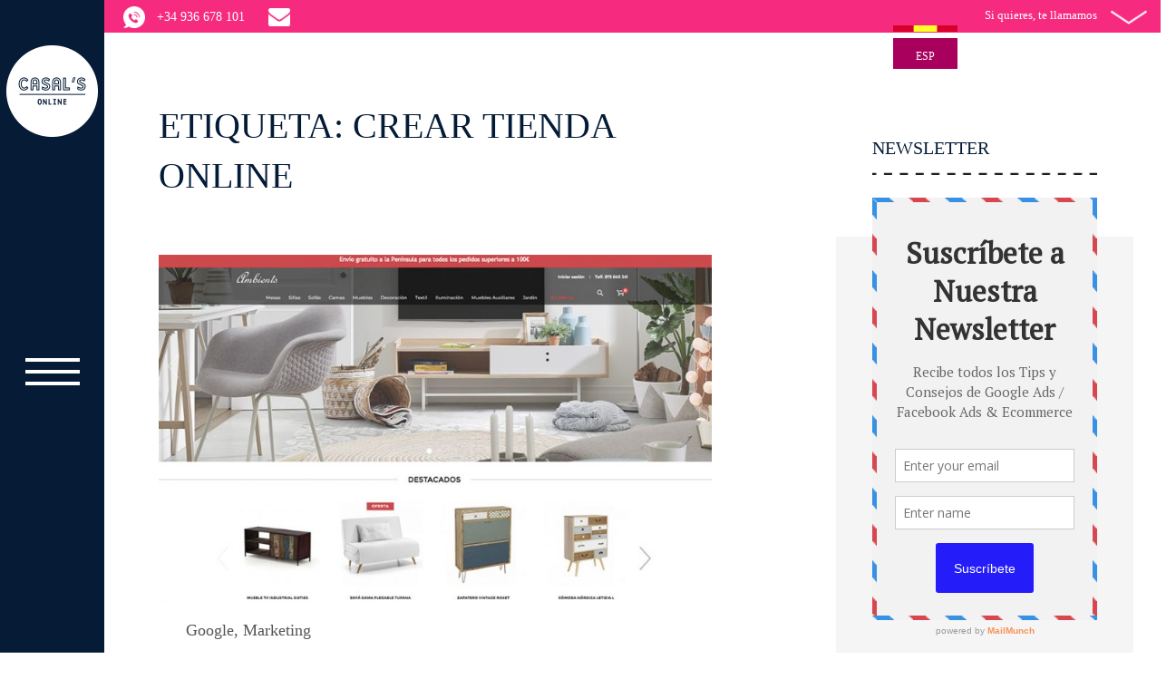

--- FILE ---
content_type: text/html; charset=UTF-8
request_url: https://casalsonline.es/blog/tag/crear-tienda-online/
body_size: 75471
content:
<!DOCTYPE html>

<html lang="es-ES">
<head>
<meta charset="UTF-8" />
<link rel="profile" href="https://gmpg.org/xfn/11">

<link rel="shortcut icon" href="https://casals-qa.casalsonline.net/wp-content/uploads/2018/10/favicon_casals.png" />

<!-- Responsive -->
<meta name="viewport" content="width=device-width, initial-scale=1">

<link rel="pingback" href="https://casalsonline.es/xmlrpc.php">
<style id="kirki-css-vars">:root{}</style><title>crear tienda online archivos - Agencia Marketing Online Barcelona</title>

<!-- Google Tag Manager for WordPress by gtm4wp.com -->
<script data-cfasync="false" data-pagespeed-no-defer>
	var gtm4wp_datalayer_name = "dataLayer";
	var dataLayer = dataLayer || [];
</script>
<!-- End Google Tag Manager for WordPress by gtm4wp.com -->
<!-- This site is optimized with the Yoast SEO plugin v12.1 - https://yoast.com/wordpress/plugins/seo/ -->
<link rel="canonical" href="https://casalsonline.es/blog/tag/crear-tienda-online/" />
<meta property="og:locale" content="es_ES" />
<meta property="og:type" content="object" />
<meta property="og:title" content="crear tienda online archivos - Agencia Marketing Online Barcelona" />
<meta property="og:url" content="https://casalsonline.es/blog/tag/crear-tienda-online/" />
<meta property="og:site_name" content="Agencia Marketing Online Barcelona" />
<meta name="twitter:card" content="summary_large_image" />
<meta name="twitter:title" content="crear tienda online archivos - Agencia Marketing Online Barcelona" />
<script type='application/ld+json' class='yoast-schema-graph yoast-schema-graph--main'>{"@context":"https://schema.org","@graph":[{"@type":"WebSite","@id":"https://casalsonline.es/#website","url":"https://casalsonline.es/","name":"Agencia Marketing Online Barcelona","potentialAction":{"@type":"SearchAction","target":"https://casalsonline.es/?s={search_term_string}","query-input":"required name=search_term_string"}},{"@type":"CollectionPage","@id":"https://casalsonline.es/blog/tag/crear-tienda-online/#webpage","url":"https://casalsonline.es/blog/tag/crear-tienda-online/","inLanguage":"es-ES","name":"crear tienda online archivos - Agencia Marketing Online Barcelona","isPartOf":{"@id":"https://casalsonline.es/#website"}}]}</script>
<!-- / Yoast SEO plugin. -->

<link rel='dns-prefetch' href='//s.w.org' />
<link rel="alternate" type="application/rss+xml" title="Agencia Marketing Online Barcelona &raquo; Feed" href="https://casalsonline.es/feed/" />
<link rel="alternate" type="application/rss+xml" title="Agencia Marketing Online Barcelona &raquo; crear tienda online RSS de la etiqueta" href="https://casalsonline.es/blog/tag/crear-tienda-online/feed/" />
		<script type="text/javascript">
			window._wpemojiSettings = {"baseUrl":"https:\/\/s.w.org\/images\/core\/emoji\/12.0.0-1\/72x72\/","ext":".png","svgUrl":"https:\/\/s.w.org\/images\/core\/emoji\/12.0.0-1\/svg\/","svgExt":".svg","source":{"concatemoji":"https:\/\/casalsonline.es\/wp-includes\/js\/wp-emoji-release.min.js?ver=5.3.20"}};
			!function(e,a,t){var n,r,o,i=a.createElement("canvas"),p=i.getContext&&i.getContext("2d");function s(e,t){var a=String.fromCharCode;p.clearRect(0,0,i.width,i.height),p.fillText(a.apply(this,e),0,0);e=i.toDataURL();return p.clearRect(0,0,i.width,i.height),p.fillText(a.apply(this,t),0,0),e===i.toDataURL()}function c(e){var t=a.createElement("script");t.src=e,t.defer=t.type="text/javascript",a.getElementsByTagName("head")[0].appendChild(t)}for(o=Array("flag","emoji"),t.supports={everything:!0,everythingExceptFlag:!0},r=0;r<o.length;r++)t.supports[o[r]]=function(e){if(!p||!p.fillText)return!1;switch(p.textBaseline="top",p.font="600 32px Arial",e){case"flag":return s([127987,65039,8205,9895,65039],[127987,65039,8203,9895,65039])?!1:!s([55356,56826,55356,56819],[55356,56826,8203,55356,56819])&&!s([55356,57332,56128,56423,56128,56418,56128,56421,56128,56430,56128,56423,56128,56447],[55356,57332,8203,56128,56423,8203,56128,56418,8203,56128,56421,8203,56128,56430,8203,56128,56423,8203,56128,56447]);case"emoji":return!s([55357,56424,55356,57342,8205,55358,56605,8205,55357,56424,55356,57340],[55357,56424,55356,57342,8203,55358,56605,8203,55357,56424,55356,57340])}return!1}(o[r]),t.supports.everything=t.supports.everything&&t.supports[o[r]],"flag"!==o[r]&&(t.supports.everythingExceptFlag=t.supports.everythingExceptFlag&&t.supports[o[r]]);t.supports.everythingExceptFlag=t.supports.everythingExceptFlag&&!t.supports.flag,t.DOMReady=!1,t.readyCallback=function(){t.DOMReady=!0},t.supports.everything||(n=function(){t.readyCallback()},a.addEventListener?(a.addEventListener("DOMContentLoaded",n,!1),e.addEventListener("load",n,!1)):(e.attachEvent("onload",n),a.attachEvent("onreadystatechange",function(){"complete"===a.readyState&&t.readyCallback()})),(n=t.source||{}).concatemoji?c(n.concatemoji):n.wpemoji&&n.twemoji&&(c(n.twemoji),c(n.wpemoji)))}(window,document,window._wpemojiSettings);
		</script>
		<style type="text/css">
img.wp-smiley,
img.emoji {
	display: inline !important;
	border: none !important;
	box-shadow: none !important;
	height: 1em !important;
	width: 1em !important;
	margin: 0 .07em !important;
	vertical-align: -0.1em !important;
	background: none !important;
	padding: 0 !important;
}
</style>
	<link rel='stylesheet' id='SFMCss-css'  href='https://casalsonline.es/wp-content/plugins/feedburner-alternative-and-rss-redirect/css/sfm_style.css?ver=5.3.20' type='text/css' media='all' />
<link rel='stylesheet' id='SFMCSS-css'  href='https://casalsonline.es/wp-content/plugins/feedburner-alternative-and-rss-redirect/css/sfm_widgetStyle.css?ver=5.3.20' type='text/css' media='all' />
<link rel='stylesheet' id='wp-block-library-css'  href='https://casalsonline.es/wp-includes/css/dist/block-library/style.min.css?ver=5.3.20' type='text/css' media='all' />
<link rel='stylesheet' id='interactive_map_builder-meisterbox-styles-css'  href='https://casalsonline.es/wp-content/plugins/InteractiveMapBuilder/css/meisterbox.css?ver=2.0' type='text/css' media='all' />
<link rel='stylesheet' id='contact-form-7-css'  href='https://casalsonline.es/wp-content/plugins/contact-form-7/includes/css/styles.css?ver=5.1.4' type='text/css' media='all' />
<link rel='stylesheet' id='wpml-legacy-horizontal-list-0-css'  href='//casalsonline.es/wp-content/plugins/sitepress-multilingual-cms/templates/language-switchers/legacy-list-horizontal/style.css?ver=1' type='text/css' media='all' />
<link rel='stylesheet' id='ez-icomoon-css'  href='https://casalsonline.es/wp-content/plugins/easy-table-of-contents/vendor/icomoon/style.min.css?ver=2.0.10' type='text/css' media='all' />
<link rel='stylesheet' id='ez-toc-css'  href='https://casalsonline.es/wp-content/plugins/easy-table-of-contents/assets/css/screen.min.css?ver=2.0.10' type='text/css' media='all' />
<style id='ez-toc-inline-css' type='text/css'>
div#ez-toc-container p.ez-toc-title {font-size: 120%;}div#ez-toc-container p.ez-toc-title {font-weight: 500;}div#ez-toc-container ul li {font-size: 95%;}
</style>
<link rel='stylesheet' id='bootstrap-css'  href='https://casalsonline.es/wp-content/themes/folie/css/bootstrap.css?ver=5.3.20' type='text/css' media='all' />
<link rel='stylesheet' id='codeless-style-css'  href='https://casalsonline.es/wp-content/themes/folie/style.css?ver=5.3.20' type='text/css' media='all' />
<link rel='stylesheet' id='codeless-front-elements-css'  href='https://casalsonline.es/wp-content/themes/folie/css/codeless-front-elements.css?ver=5.3.20' type='text/css' media='all' />
<link rel='stylesheet' id='swiper-slider-css'  href='https://casalsonline.es/wp-content/themes/folie/css/swiper.min.css?ver=5.3.20' type='text/css' media='all' />
<link rel='stylesheet' id='codeless-creative-search-css'  href='https://casalsonline.es/wp-content/themes/folie/css/codeless-creative-search.css?ver=5.3.20' type='text/css' media='all' />
<link rel='stylesheet' id='codeless-dynamic-css'  href='https://casalsonline.es/wp-content/themes/folie/css/codeless-dynamic.css?ver=5.3.20' type='text/css' media='all' />
<style id='codeless-dynamic-inline-css' type='text/css'>



  	 	 
	 .header_container > .main{
	 	border-bottom-width: 1px;
	 }



	 	 
	 .header_container > .top_nav{
	 	border-bottom-width: 0px;
	 }


	 	 
	 .header_container > .extra_row{
	 	border-bottom-width: 0px;
	 }

	 	 
	 footer#colophon{
	 	padding-top: 60px;
padding-bottom: 60px;
	 }

	 
	 
		@media (min-width:992px){
		.header_container{
		 	width:115px;
		}
			
			
				#viewport{
			 	
			 		padding-left: 115px		
				}
			
				}
		 
	 

 
	 	 

	 .select2-container--default .select2-results__option--highlighted[aria-selected]{ background-color: #c0016a !important; color:#fff !important } 

	 .portfolio_navigation  .portfolio_single_right:hover, .portfolio_navigation  .portfolio_single_left:hover {background:#c0016a}	

	 .woocommerce-page .shop-products{ margin-left: -15px; margin-right: -15px; }


	 .btn-style-text_effect:after{
	 	background-color:#ffffff	 }

	 .btn-style-text_effect:hover:after{
	 	background-color:#ffffff	 }

	  .cl_service.cl-hover-wrapper_accent_color:hover .wrapper-form{
	  	background-color: #c0016a !important;
	  	border-color: #c0016a !important;
	  }

	    
.featherlight .featherlight-content
{
		text-align: center !important;
}

.main-map-title-label-projects
{
		font-family: RobotoSlab;
		font-size: 23.3px;
		font-weight: bold;
		font-style: normal;
		font-stretch: normal;
		line-height: normal;
		letter-spacing: normal;
		text-align: center;
		color: #e6007e;
		margin-bottom: 10px;
}

.main-map-sub-title-label-projects
{
		font-family: RobotoSlab;
		font-size: 23.3px;
		font-weight: bold;
		font-style: normal;
		font-stretch: normal;
		line-height: normal;
		letter-spacing: normal;
		text-align: center;
		color: #021742;
		
}

.inner_row_style .cl-row_inner{
		width: 620px;
    left: 50%;
    transform: translateX(-50%);
    position: relative;
}
@media(max-width:1200px){
	.intro-row .container{
		width:1040px !important;
	}
	
}

@media(max-width:767px){
		.gallery_laptop{
				display:none;
		}
		.header_container > .main, .header_container.header-left, .heaer_container.header-right {
    background-color: #051b36 !important;
	}
		.inner_row_style .cl-row_inner
		{
				padding-left: 80px !important;
				padding-right: 80px !important;
		}
}
.client-item{
		padding:15% 0%;
}


@media (max-width:450px) {
		
		.row.cl_row-sortable.cl-col-tablet-none,
		.cl_counter.cl-element.animate_on_visible.align-left.start_animation
		{
				text-align: center !important;
		}
	#cl_custom_heading_5bc5b4cf3f2b70-43621202 {
        font-size: 24px !important;
        line-height: 50px !important;
    }
}
html.wf-robotoslab-n4-active.wf-poppins-n6-inactive.wf-poppins-i1-inactive.wf-poppins-i2-inactive.wf-poppins-i3-inactive.wf-poppins-n4-inactive.wf-poppins-i4-inactive.wf-poppins-i5-inactive.wf-poppins-i6-inactive.wf-poppins-i7-inactive.wf-poppins-i8-inactive.wf-poppins-i9-inactive.wf-active body.home.page-template-default.page.page-id-5.logged-in.admin-bar.cl-smoothscroll.cl-header-light.cl-one-page.cl-search-creative.cl-header-side.cl-header-forced-center.elementor-default.elementor-kit-6022.elementor-page.elementor-page-5.customize-support div#viewport div#wrapper main#main.site-main section#site_content div#content.cl-layout-fullwidth.cl-content-builder div.elementor.elementor-5 div.elementor-inner div.elementor-section-wrap section.elementor-element.elementor-element-65f228e6.elementor-section-boxed.elementor-section-height-default.elementor-section.elementor-top-section div.elementor-container.elementor-column-gap-default div.elementor-row div.elementor-element.elementor-element-580ee302.elementor-column.elementor-col-100.elementor-top-column div.elementor-column-wrap.elementor-element-populated div.elementor-widget-wrap div.elementor-element.elementor-element-6eeb5da0.elementor-widget.elementor-widget-text-editor div.elementor-widget-container div.elementor-text-editor.elementor-clearfix div#cl_row_5ee88363e54ba9-00770259.cl-row.cl-element.dark-text div.container-fluid.container-content div.row.cl_row-sortable.cl_row-equal_height.cl_row-flex.cl-col-tablet-none div.cl-element.cl_column.col-sm-9.align-h-left.align-v-top.effect-none.dark-text div.cl_col_wrapper div.col-content div#cl_tabs_5ee88363e684a.cl-element.cl_tabs.style-simple ul.cl-nav-tabs li#tabid_1-tab.active a span{
	color: #ffffff !important;
	background-color:#10213b!important;
}
.header_container:not(.cl-header-light) nav > ul > li a:hover, body:not(.cl-one-page) .header_container:not(.cl-header-light) nav > ul > li.current-menu-item > a, body.cl-one-page .header_container:not(.cl-header-light) nav > ul > li.current-menu-item-onepage > a, aside .widget ul li a:hover, aside .widget_rss cite, h1 > a:hover, h2 > a:hover, h3 > a:hover, h4 > a:hover, h5 > a:hover, h6 > a:hover, .cl-pagination a:hover, mark.highlight, #blog-entries article .entry-readmore:hover, .cl_team.style-simple .team-item .team-position, .cl_team.style-photo .team-item .team-position, .cl_toggles.style-simple .cl_toggle .title[aria-expanded="true"], .cl_counter, .single-post .nav-links > div a .nav-title:hover, .shop-products .product_item .cl-price-button-switch a, .woocommerce div.product p.price, .woocommerce div.product span.price, .single-post article .entry-content > a, .cl_tabs.style-simple .cl-nav-tabs li.active a {
	color: #ffffff !important;
background-color:#10213b!important;
border: 2px solid #10213b;
border-radius:25px;
		padding:0!important;
}

.header_container:not(.cl-header-light) nav > ul > li a:hover, body:not(.cl-one-page) .header_container:not(.cl-header-light) nav > ul > li.current-menu-item > a, body.cl-one-page .header_container:not(.cl-header-light) nav > ul > li.current-menu-item-onepage > a, aside .widget ul li a:hover, aside .widget_rss cite, h1 > a:hover, h2 > a:hover, h3 > a:hover, h4 > a:hover, h5 > a:hover, h6 > a:hover, .cl-pagination a:hover, mark.highlight, #blog-entries article .entry-readmore:hover, .cl_team.style-simple .team-item .team-position, .cl_team.style-photo .team-item .team-position, .cl_toggles.style-simple .cl_toggle .title[aria-expanded="true"], .cl_counter, .single-post .nav-links > div a .nav-title:hover, .shop-products .product_item .cl-price-button-switch a, .woocommerce div.product p.price, .woocommerce div.product span.price, .single-post article .entry-content > a, .cl_tabs.style-simple .cl-nav-tabs li.active a span{
	color: #ffffff !important;
padding: 0 13px;
}
.cl_tabs.style-simple .cl-nav-tabs li a {
	border:2px solid #605c77!important;
		border-radius:25px;
}
article.sticky, aside .widget, aside .widget_categories select, aside .widget_archive select, aside .widget_search input[type="search"], input:focus, textarea:focus, select:focus, button:focus, #blog-entries .default-style .entry-tools, #blog-entries .default-style .entry-tools .entry-tool-single, .grid-entries article .grid-holder .grid-holder-inner, #blog-entries .grid-style .grid-holder .entry-tools-wrapper, .masonry-entries article .grid-holder .grid-holder-inner, .portfolio-style-classic .portfolio_item .entry-wrapper-content, .portfolio-style-classic_excerpt .portfolio_item .entry-wrapper-content, .cl_contact_form7.style-simple input:not(.cl-btn), .cl_contact_form7.style-simple textarea, .cl_contact_form7.style-simple select, .single-post .entry-single-tags a, .single-post .post-navigation, article.comment, #respond.comment-respond textarea, #respond.comment-respond .comment-form-author input, #respond.comment-respond .comment-form-email input, #respond.comment-respond .comment-form-url input, aside .widget_product_search input[type="search"], .cl-product-info .product_meta, .single-post .cl-layout-fullwidth .cl-comments, .post-password-form input[type="password"] {
	border-color: #605c77 !important;
}

	
</style>
<link rel='stylesheet' id='rich-reviews-css'  href='https://casalsonline.es/wp-content/plugins/rich-reviews_/css/rich-reviews.css?ver=5.3.20' type='text/css' media='all' />
<link rel='stylesheet' id='kirki-styles-cl_folie-css'  href='https://casalsonline.es/wp-content/plugins/kirki/assets/css/kirki-styles.css?ver=3.0.33' type='text/css' media='all' />
<style id='kirki-styles-cl_folie-inline-css' type='text/css'>
#logo img{height:101px;}.header_container.menu_style-border_top.menu-full-style #navigation nav > ul > li:hover, .header_container.menu_style-border_top.menu-full-style #navigation nav > ul > li.current-menu-item, .header_container.menu_style-border_bottom.menu-full-style #navigation nav > ul > li:hover, .header_container.menu_style-border_bottom.menu-full-style #navigation nav > ul > li.current-menu-item, .header_container.menu_style-border_left.menu-full-style #navigation nav > ul > li:hover, .header_container.menu_style-border_left.menu-full-style #navigation nav > ul > li.current-menu-item, .header_container.menu_style-border_right.menu-full-style #navigation nav > ul > li:hover, .header_container.menu_style-border_right.menu-full-style #navigation nav > ul > li.current-menu-item, .header_container.menu_style-border_top.menu-text-style #navigation nav > ul > li > a:hover, .header_container.menu_style-border_top.menu-text-style #navigation nav > ul > li.current-menu-item > a, .header_container.menu_style-border_bottom.menu-text-style #navigation nav > ul > li > a:hover, .header_container.menu_style-border_bottom.menu-text-style #navigation nav > ul > li.current-menu-item > a, .header_container.menu_style-border_left.menu-text-style #navigation nav > ul > li > a:hover, .header_container.menu_style-border_left.menu-text-style #navigation nav > ul > li.current-menu-item > a, .header_container.menu_style-border_right.menu-text-style #navigation nav > ul > li > a:hover, .header_container.menu_style-border_right.menu-text-style #navigation nav > ul > li.current-menu-item > a{border-color:rgba(0,0,0,0.1);}.header_container.menu_style-background_color.menu-full-style #navigation nav > ul > li:hover, .header_container.menu_style-background_color.menu-full-style #navigation nav > ul > li.current-menu-item, .header_container.menu_style-background_color.menu-text-style #navigation nav > ul > li > a:hover, .header_container.menu_style-background_color.menu-text-style #navigation nav > ul > li.current-menu-item > a{background-color:#222;}.header_container.menu_style-background_color.menu-full-style #navigation nav > ul > li:hover, .header_container.menu_style-background_color.menu-full-style #navigation nav > ul > li.current-menu-item, .header_container.menu_style-background_color.menu-text-style #navigation nav > ul > li > a:hover, .header_container.menu_style-background_color.menu-text-style #navigation nav > ul > li.current-menu-item > a, .header_container.menu_style-background_color.menu-full-style #navigation nav > ul > li:hover a, .header_container.menu_style-background_color.menu-full-style #navigation nav > ul > li.current-menu-item > a{color:#fff!important;}.header_container nav ul li a{font-family:Poppins, Helvetica, Arial, sans-serif;font-size:12px;font-weight:600;letter-spacing:0.5px;line-height:20px;text-align:center;text-transform:uppercase;color:#303133;}nav .codeless_custom_menu_mega_menu h6, nav .menu li ul.sub-menu li.hasSubMenu > a, .cl-mobile-menu nav > ul > li > a{font-size:12px;font-weight:600;letter-spacing:0.5px;line-height:20px;text-transform:uppercase;color:#fff;}nav .menu li ul.sub-menu li a, .cl-submenu a, .cl-submenu .empty, .tool .header_cart .total{font-size:12px;font-weight:400;letter-spacing:0px;line-height:20px;text-transform:none;color:#fff;}.header_container > .main, .header_container.header-left, .heaer_container.header-right{background-color:#051b36;}.header_container > .main{background-position:left top;background-repeat:no-repeat;border-style:solid;border-color:rgba(235,235,235,0.17);}.header_container > .top_nav{background-position:left top;background-repeat:no-repeat;border-style:solid;border-color:rgba(235,235,235,0.17);}.header_container.header-top > .extra_row, .header_container.header-bottom > .extra_row{height:40px;line-height:40px;}.header_container > .extra_row{background-position:left top;background-repeat:no-repeat;border-style:solid;border-color:rgba(235,235,235,0.17);}nav .codeless_custom_menu_mega_menu, nav .menu > li > ul.sub-menu, nav .menu > li > ul.sub-menu ul, .cl-mobile-menu, .cl-submenu, .tool .tool-link .cart-total{background-color:#303133;}nav .menu li > ul.sub-menu li:hover, #site-header-cart .cart_list li:hover, #site-header-search input[type="search"]{background-color:#383838;}nav .menu li ul.sub-menu li a:hover, #site-header-search input[type="search"]{color:#b1b1b1!important;}nav .codeless_custom_menu_mega_menu > ul > li, #site-header-cart ul li, #site-header-search input[type="search"]{border-color:#3a3a3a;}.header_container.cl-header-sticky-ready{background-color:#ffffff;}.header_container:not(.cl-header-light) nav > ul > li a:hover, body:not(.cl-one-page) .header_container:not(.cl-header-light) nav > ul > li.current-menu-item > a, body.cl-one-page .header_container:not(.cl-header-light) nav > ul > li.current-menu-item-onepage > a, aside .widget ul li a:hover, aside .widget_rss cite, h1 > a:hover, h2 > a:hover, h3 > a:hover, h4 > a:hover, h5 > a:hover, h6 > a:hover, .cl-pagination a:hover, mark.highlight, #blog-entries article .entry-readmore:hover, .cl_team.style-simple .team-item .team-position, .cl_team.style-photo .team-item .team-position, .cl_toggles.style-simple .cl_toggle .title[aria-expanded="true"], .cl_counter, .single-post .nav-links > div a .nav-title:hover, .shop-products .product_item .cl-price-button-switch a, .woocommerce div.product p.price, .woocommerce div.product span.price, .single-post article .entry-content > a, .cl_tabs.style-simple .cl-nav-tabs li.active a{color:#c0016a!important;}.header_container.menu_style-border_effect #navigation nav > ul > li > a:hover:after, .header_container.menu_style-border_effect #navigation nav > ul > li.current-menu-item > a:after, article.format-gallery .swiper-pagination-bullet-active, .cl-pagination-jump > div a:hover, .shop-products .product_item .onsale, .cl-product-info .onsale, .woocommerce .widget_price_filter .ui-slider .ui-slider-range, .widget_product_categories ul li.current-cat > a:before, .cl-header-light .tool .tool-link .cart-total, .search__inner--down, .cl_blog .news-entries article:hover .post-categories li, .header_container.menu_style-border_effect_two #navigation nav > ul > li > a:hover:after, .header_container.menu_style-border_effect_two #navigation nav > ul > li.current-menu-item > a:after{background-color:#c0016a;}.woocommerce div.product .woocommerce-tabs ul.tabs li.active{border-color:#c0016a;}article.sticky, aside .widget, aside .widget_categories select, aside .widget_archive select, aside .widget_search input[type="search"], input:focus,textarea:focus,select:focus, button:focus, #blog-entries .default-style .entry-tools, #blog-entries .default-style .entry-tools .entry-tool-single, .grid-entries article .grid-holder .grid-holder-inner, #blog-entries .grid-style .grid-holder .entry-tools-wrapper, .masonry-entries article .grid-holder .grid-holder-inner, .portfolio-style-classic .portfolio_item .entry-wrapper-content, .portfolio-style-classic_excerpt .portfolio_item .entry-wrapper-content, .cl_contact_form7.style-simple input:not(.cl-btn), .cl_contact_form7.style-simple textarea , .cl_contact_form7.style-simple select, .single-post .entry-single-tags a, .single-post .post-navigation, article.comment, #respond.comment-respond textarea, #respond.comment-respond .comment-form-author input, #respond.comment-respond .comment-form-email input, #respond.comment-respond .comment-form-url input, aside .widget_product_search input[type="search"], .cl-product-info .product_meta, .single-post .cl-layout-fullwidth .cl-comments, .post-password-form input[type="password"]{border-color:#ebebeb!important;}article .entry-meta-single .entry-meta-prepend, article.format-quote .entry-content i, article.format-quote .entry-content .quote-entry-author, aside .widget_categories ul li, aside .widget_archive ul li, aside .widget_recent_entries .post-date, aside .widget_recent_comments .recentcomments, aside .widget_rss .rss-date, article .entry-tools i, article.minimal-style .entry-meta-single a, .cl_contact_form7.style-simple label, #respond.comment-respond .comment-form-author input, #respond.comment-respond .comment-form-email input, #respond.comment-respond .comment-form-url input, #respond.comment-respond .comment-form-comment textarea, #respond.comment-respond p > label, article.comment .comment-reply-link, article.comment .comment-edit-link, .woocommerce-result-count, .widget_product_categories ul li .count, .cl-product-info .product_meta a, .cl-product-info .product_meta span, .woocommerce div.product .woocommerce-tabs ul.tabs li a, .widget_twitter li .content .date, .widget_most_popular li .content .date{color:#9b9b9b;}.cl-pagination span.current, .cl-pagination-jump > div > a, .cl_progress_bar .progress, .single-post .entry-single-tools .single-share-buttons a, .btn-priority_secondary, .cl-filters.cl-filter-fullwidth.cl-filter-color-light{background-color:#dedede;}article .entry-tools .entry-tool-likes .item-liked i, .btn-priority_secondary{color:#303133;}article .entry-tools .entry-tool-share .share-buttons, #cl_load_more_btn, .cl-filters.cl-filter-fullwidth.cl-filter-color-dark, .cl-pagination-jump > div > a:hover, .cl-mobile-menu-button span, .cl-hamburger-menu span, .single-post .entry-single-tools .single-share-buttons a:hover, .shop-products .product_item .cl-learnmore{background-color:#303133;}article .entry-tools .codeless-count, article .entry-meta-single a, article.format-quote .entry-content .quote-entry-content p, article.format-quote .entry-content .quote-entry-content a, aside .widget ul li a, .cl-pagination a, .cl-pagination span.current, .cl-pagination-jump a, .cl_progress_bar .labels{color:#303133;}.cl-layout-modern-bg{background-color:#f7f7f7;}body{background-position:left top;background-repeat:no-repeat;background-attachment:scroll;background-blend-mode:normal;-webkit-background-size:auto;-moz-background-size:auto;-ms-background-size:auto;-o-background-size:auto;background-size:auto;}h1,h2,h3,h4,h5,h6, article.default-style.format-quote .entry-content, aside .widget_calendar caption, .cl_page_header .title_part .subtitle, .cl_team.style-simple .team-item .team-position, .cl_team.style-photo .team-item .team-position, .single_blog_style-modern .cl_page_header .entry-meta-single, .single_blog_style-custom .cl_page_header .entry-meta-single, .woocommerce-result-count, .select2-container--default .select2-selection--single .select2-selection__rendered, .select2-results__option, .shop-products .product_item .onsale, .cl-product-info .onsale, .woocommerce div.product .woocommerce-tabs ul.tabs li a{font-family:"Roboto Slab", Georgia, serif;}h1:not(.custom_font), .h1{font-size:50px;line-height:74px;text-transform:uppercase;font-weight:400;letter-spacing:0px;color:#041b37;}.light-text h1:not(.custom_font), .light-text .h1{color:#ffffff !important;}h2:not(.custom_font), .h2{font-size:35px;line-height:55px;text-transform:uppercase;font-weight:400;letter-spacing:0px;color:#041b37;}.light-text h2:not(.custom_font), .light-text .h2{color:#ffffff !important;}h3:not(.custom_font), .h3{font-size:30px;line-height:54px;text-transform:uppercase;font-weight:400;letter-spacing:0px;color:#e6007e;}.light-text h3:not(.custom_font), .light-text .h3{color:#e6007e !important;}h4:not(.custom_font), .h4{font-size:24px;line-height:36px;text-transform:uppercase;font-weight:400;letter-spacing:0px;color:#e6007e;}.light-text h4:not(.custom_font), .light-text .h4{color:#ffffff !important;}h5:not(.custom_font), .h5{font-size:18px;line-height:30px;text-transform:uppercase;font-weight:400;letter-spacing:0px;color:#e6007e;}.light-text h5:not(.custom_font), .light-text .h5{color:#ffffff !important;}h6:not(.custom_font), .h6{font-size:16px;line-height:26px;text-transform:uppercase;font-weight:400;letter-spacing:0px;color:#041b37;}.light-text h6:not(.custom_font), .light-text .h6{color:#ffffff !important;}html, body, .light-text .breadcrumbss .page_parents{font-family:"Roboto Slab", Georgia, serif;font-size:18px;font-weight:400;letter-spacing:0px;line-height:30px;text-transform:none;color:#555555;}article.hentry h2.entry-title{font-size:30px;font-weight:700;letter-spacing:0.00em;line-height:44px;text-transform:uppercase;color:#041b37;}article.post h1.entry-title{font-size:42px;font-weight:400;letter-spacing:0px;line-height:55px;text-transform:uppercase;color:#041b37;}#blog-entries article .entry-readmore{font-size:18px;font-weight:700;letter-spacing:0.00em;line-height:30px;text-transform:uppercase;color:#e6007e;}article .entry-overlay-color .entry-overlay, article .entry-overlay-zoom_color .entry-overlay{background-color:rgba(31,180,204,0);}.portfolio_item .portfolio-categories a, .portfolio_item .portfolio-categories{font-size:13px;font-weight:400;letter-spacing:0.00em;line-height:20px;text-transform:none;color:#999;}.cl-btn:not(.btn-priority_secondary){background-color:#0CABD3;color:#ffffff;}.cl-btn:not(.btn-priority_secondary):hover{background-color:rgba(12,171,211,0.85);color:#ffffff;}.light-text .cl-btn, .header_container.cl-header-light:not(.cl-responsive-header) .cl-btn{background-color:#0CABD3;color:#ffffff;}.light-text .cl-btn:hover, .header_container.cl-header-light:not(.cl-responsive-header) .cl-btn:hover{background-color:rgba(12,171,211,0.85);color:#ffffff;}aside .widget-title, footer#colophon .widget-title{font-family:"Roboto Slab", Georgia, serif;font-size:30px;font-weight:400;letter-spacing:0.00em;text-transform:uppercase;}aside .widget-title{color:#041b37;}aside .widget{padding-top:25px;padding-bottom:25px;}.inner-content-row, .single_blog_style-classic.cl-layout-fullwidth{padding-top:75px;}.inner-content-row{padding-bottom:75px;}#blog-entries article{margin-bottom:75px;}#portfolio-entries .portfolio_item{padding:15px;}footer#colophon .widget{padding-top:10px;padding-bottom:10px;}footer#colophon{border-style:solid;border-color:rgba(235,235,235,0.17);color:#ffffff;}footer#colophon, #copyright input, #copyright select, #copyright textarea{background-color:#10213b;}footer#colophon input[type="text"], footer#colophon select, footer#colophon textarea, footer#colophon input[type="email"], footer#colophon .social_widget .social-icons-widget.circle li, footer#colophon table tbody td{background-color:#383838;}footer#colophon input[type="submit"]{background-color:#1b1b1b;}footer#colophon .widget-title, footer#colophon .rsswidget{color:#ffffff;}footer#colophon a, footer#colophon .widget_rss cite, footer#colophon .widget_calendar thead th{color:#D6D6D6 !important;}footer#colophon a:hover{color:#fff !important;}footer#colophon .widget, footer#colophon input, footer#colophon select, footer#colophon textarea{border-color:#2b2b2b;}#copyright{background-color:#10213b;color:#e6007e;padding-top:20px;padding-bottom:20px;}#copyright a{color:#f62b7f !important;}#copyright a:hover{color:#fff !important;}#copyright .widget, #copyright input, #copyright select, #copyright textarea{border-color:#2b2b2b;}@media (max-width: 991px){#logo img{height:60px;}}@media (max-width: 480px){#logo img{height:60px;}}@media (min-width: 992px){.header_container.header-top nav > ul > li, .header_container.header-bottom nav > ul > li{padding-left:13px;padding-right:13px;}.header_container.header-left nav > ul > li, .header_container.header-right nav > ul > li, .vertical-menu nav > ul > li{padding-top:13px;padding-bottom:13px;}.header_container.header-left > .main .header-el, .header_container.header-right > .main .header-el{margin-bottom:60px;}.header_container.header-top > .main .header-el, .header_container.header-bottom > .main .header-el{margin-right:60px;}.header_container.header-top > .main, .header_container.header-bottom > .main{height:90px;line-height:90px;}.header_container.header-left > .top_nav .header-el, .header_container.header-right > .top_nav .header-el{margin-bottom:60px;}.header_container.header-top > .top_nav .header-el, .header_container.header-bottom > .top_nav .header-el{margin-right:60px;}.header_container.header-top > .top_nav, .header_container.header-bottom > .top_nav{height:30px;line-height:30px;}.header_container.header-left > .extra_row .header-el, .header_container.header-right > .extra_row .header-el{margin-bottom:60px;}.header_container.header-top > .extra_row .header-el, .header_container.header-bottom > .extra_row .header-el{margin-right:60px;}.cl-boxed-layout{width:1200px;}#blog-entries.blog_page{width:100%;}}@media (min-width: 1200px){.container{width:1340px;}}
</style>
<script type='text/javascript' src='https://casalsonline.es/wp-includes/js/jquery/jquery.js?ver=1.12.4-wp'></script>
<script type='text/javascript' src='https://casalsonline.es/wp-includes/js/jquery/jquery-migrate.min.js?ver=1.4.1'></script>
<script type='text/javascript'>
/* <![CDATA[ */
var wpgmza_google_api_status = {"message":"Enqueued","code":"ENQUEUED"};
/* ]]> */
</script>
<script type='text/javascript' src='https://casalsonline.es/wp-content/plugins/wp-google-maps/wpgmza_data.js?ver=5.3.20'></script>
<script type='text/javascript' src='https://casalsonline.es/wp-includes/js/imagesloaded.min.js?ver=3.2.0'></script>
<script type='text/javascript' src='https://casalsonline.es/wp-content/themes/folie/js/raphael.min.js?ver=5.3.20'></script>
<script type='text/javascript' src='https://casalsonline.es/wp-content/themes/folie/js/jquery.mapael.min.js?ver=5.3.20'></script>
<script type='text/javascript' src='https://casalsonline.es/wp-content/themes/folie/js/european_union.min.js?ver=5.3.20'></script>
<script type='text/javascript'>
/* <![CDATA[ */
var codeless_global = {"ajax_url":"https:\/\/casalsonline.es\/wp-admin\/admin-ajax.php","FRONT_LIB_JS":"https:\/\/casalsonline.es\/wp-content\/themes\/folie\/js\/","FRONT_LIB_CSS":"https:\/\/casalsonline.es\/wp-content\/themes\/folie\/css\/","postSwiperOptions":{"effect":"scroll","lazyLoading":true,"autoplay":"","loop":true,"preloadImages":false,"pagination":".swiper-pagination","paginationClickable":true,"nextButton":".swiper-button-next","prevButton":".swiper-button-prev"},"cl_btn_classes":"cl-btn btn-style-material_square btn-layout-medium btn-font-medium","lightbox":{"skin":"dark","path":"vertical","mousewheel":"1","toolbar":"1","arrows":"1","slideshow":"","fullscreen":"1","thumbnail":"1","swipe":"","contextmenu":"1"},"mapaelArea":{"GB":{"tooltip":{"content":"<span class=\"project\">DRIM<\/span>"},"attrs":{"fill":"#10213b"}},"AZ":{"tooltip":{"content":"<span class=\"project\">TTDV<\/span><span class=\"project\"><a href=\"https:\/\/casalsonline.es\/blog\/portfolio\/comprafiel\/\">COMPRAFIEL<\/span><\/a><span class=\"project\"><a href=\"https:\/\/casalsonline.es\/blog\/portfolio\/alsako\/\">ALSAKO<\/span><\/a><span class=\"project\"><a href=\"https:\/\/casalsonline.es\/blog\/portfolio\/guidi-calzature\/\">GUIDI CALZATURE<\/span><\/a><span class=\"project\"><a href=\"https:\/\/casalsonline.es\/blog\/portfolio\/quieres-que-el-proximo-gran-proyecto-sea-el-tuyo\/\">\u00bfQuieres que el pr\u00f3ximo gran proyecto sea el tuyo?<\/span><\/a><span class=\"project\"><a href=\"https:\/\/casalsonline.es\/blog\/portfolio\/catwalk\/\">CATWALK<\/span><\/a><span class=\"project\"><a href=\"https:\/\/casalsonline.es\/blog\/portfolio\/eu-meditarrani\/\">EU MEDITARRANI<\/span><\/a><span class=\"project\"><a href=\"https:\/\/casalsonline.es\/blog\/portfolio\/hispec\/\">HISPEC<\/span><\/a><span class=\"project\"><a href=\"https:\/\/casalsonline.es\/blog\/portfolio\/ambients\/\">AMBIENTS<\/span><\/a><span class=\"project\"><a href=\"https:\/\/casalsonline.es\/blog\/portfolio\/labs-mobile\/\">LABS MOBILE<\/span><\/a><span class=\"project\"><a href=\"https:\/\/casalsonline.es\/blog\/portfolio\/livefurther\/\">LIVEFURTHER<\/span><\/a><span class=\"project\"><a href=\"https:\/\/casalsonline.es\/blog\/portfolio\/tomscatch\/\">TOM&#8217;S CATCH<\/span><\/a><span class=\"project\"><a href=\"https:\/\/casalsonline.es\/blog\/portfolio\/tbs\/\">TBS<\/span><\/a><span class=\"project\"><a href=\"https:\/\/casalsonline.es\/blog\/portfolio\/visioncore\/\">VISIONCORE<\/span><\/a><span class=\"project\"><a href=\"https:\/\/casalsonline.es\/blog\/portfolio\/liasa-2\/\">LIASA<\/span><\/a>"},"attrs":{"fill":"#10213b"}}}};
/* ]]> */
</script>
<script type='text/javascript' src='https://casalsonline.es/wp-content/themes/folie/js/codeless-main.js?ver=5.3.20'></script>
<script type='text/javascript' src='https://casalsonline.es/wp-content/themes/folie/js/bowser.min.js?ver=5.3.20'></script>
<script type='text/javascript' src='https://casalsonline.es/wp-content/themes/folie/js/smoothscroll.js?ver=5.3.20'></script>
<script type='text/javascript'>
/* <![CDATA[ */
var cl_builder_global = {"FRONT_LIB_JS":"https:\/\/casalsonline.es\/wp-content\/plugins\/codeless-builder\/assets\/js\/front_libraries\/"};
/* ]]> */
</script>
<script type='text/javascript' src='https://casalsonline.es/wp-content/plugins/codeless-builder/assets/js/cl-front-end.js?ver=5.3.20'></script>
<script type='text/javascript' src='https://casalsonline.es/wp-content/plugins/rich-reviews_/js/rich-reviews.min.js?ver=5.3.20'></script>
<link rel='https://api.w.org/' href='https://casalsonline.es/wp-json/' />
<link rel="EditURI" type="application/rsd+xml" title="RSD" href="https://casalsonline.es/xmlrpc.php?rsd" />
<link rel="wlwmanifest" type="application/wlwmanifest+xml" href="https://casalsonline.es/wp-includes/wlwmanifest.xml" /> 
<meta name="generator" content="WordPress 5.3.20" />
<meta name="generator" content="WPML ver:4.0.7 stt:1,2;" />
 <meta name="[base64]" content="X7UqScWWxz5b3txBKrgd"/> <meta name="[base64]" content="qeL1mbA3KnKEKBFzZnpl"/> <meta name="[base64]" content="ve2x3NEgDhpXM11vrygn"/><script type='text/javascript' data-cfasync='false'>var _mmunch = {'front': false, 'page': false, 'post': false, 'category': false, 'author': false, 'search': false, 'attachment': false, 'tag': false};_mmunch['tag'] = true;</script><script data-cfasync="false" src="//a.mailmunch.co/app/v1/site.js" id="mailmunch-script" data-plugin="mc_mm" data-mailmunch-site-id="800330" async></script>			<script type="text/javascript">
			    var moreText = "Read More";
			    var lessText = "Show Less";
			    var excerptLength = 150;
			</script>
		
<!-- Google Tag Manager for WordPress by gtm4wp.com -->
<!-- GTM Container placement set to automatic -->
<script data-cfasync="false" data-pagespeed-no-defer type="text/javascript">
</script>
<!-- End Google Tag Manager for WordPress by gtm4wp.com --><!-- No hay ninguna versión amphtml disponible para esta URL. --><link rel="icon" href="https://casalsonline.es/wp-content/uploads/2018/10/favicon_casals.png" sizes="32x32" />
<link rel="icon" href="https://casalsonline.es/wp-content/uploads/2018/10/favicon_casals.png" sizes="192x192" />
<link rel="apple-touch-icon-precomposed" href="https://casalsonline.es/wp-content/uploads/2018/10/favicon_casals.png" />
<meta name="msapplication-TileImage" content="https://casalsonline.es/wp-content/uploads/2018/10/favicon_casals.png" />
		<style type="text/css" id="wp-custom-css">
			

/** Start Block Kit CSS: 71-3-d415519effd9e11f35d2438c58ea7ebf **/

.envato-block__preview{overflow: visible;}

/** End Block Kit CSS: 71-3-d415519effd9e11f35d2438c58ea7ebf **/



/** Start Block Kit CSS: 144-3-3a7d335f39a8579c20cdf02f8d462582 **/

.envato-block__preview{overflow: visible;}

/* Envato Kit 141 Custom Styles - Applied to the element under Advanced */

.elementor-headline-animation-type-drop-in .elementor-headline-dynamic-wrapper{
	text-align: center;
}
.envato-kit-141-top-0 h1,
.envato-kit-141-top-0 h2,
.envato-kit-141-top-0 h3,
.envato-kit-141-top-0 h4,
.envato-kit-141-top-0 h5,
.envato-kit-141-top-0 h6,
.envato-kit-141-top-0 p {
	margin-top: 0;
}

.envato-kit-141-newsletter-inline .elementor-field-textual.elementor-size-md {
	padding-left: 1.5rem;
	padding-right: 1.5rem;
}

.envato-kit-141-bottom-0 p {
	margin-bottom: 0;
}

.envato-kit-141-bottom-8 .elementor-price-list .elementor-price-list-item .elementor-price-list-header {
	margin-bottom: .5rem;
}

.envato-kit-141.elementor-widget-testimonial-carousel.elementor-pagination-type-bullets .swiper-container {
	padding-bottom: 52px;
}

.envato-kit-141-display-inline {
	display: inline-block;
}

.envato-kit-141 .elementor-slick-slider ul.slick-dots {
	bottom: -40px;
}

/** End Block Kit CSS: 144-3-3a7d335f39a8579c20cdf02f8d462582 **/



/** Start Block Kit CSS: 141-3-1d55f1e76be9fb1a8d9de88accbe962f **/

.envato-kit-138-bracket .elementor-widget-container > *:before{
	content:"[";
	color:#ffab00;
	display:inline-block;
	margin-right:4px;
	line-height:1em;
	position:relative;
	top:-1px;
}

.envato-kit-138-bracket .elementor-widget-container > *:after{
	content:"]";
	color:#ffab00;
	display:inline-block;
	margin-left:4px;
	line-height:1em;
	position:relative;
	top:-1px;
}

/** End Block Kit CSS: 141-3-1d55f1e76be9fb1a8d9de88accbe962f **/

		</style>
		<!-- Google Tag Manager -->
<script>(function(w,d,s,l,i){w[l]=w[l]||[];w[l].push({'gtm.start':
new Date().getTime(),event:'gtm.js'});var f=d.getElementsByTagName(s)[0],
	j=d.createElement(s),dl=l!='dataLayer'?'&l='+l:'';j.async=true;j.src=
	'https://www.googletagmanager.com/gtm.js?id='+i+dl;f.parentNode.insertBefore(j,f);
})(window,document,'script','dataLayer','GTM-KVTXGR');</script>
<!-- End Google Tag Manager -->
</head>

<!-- Body -->
<body data-rsssl=1 class="archive tag tag-crear-tienda-online tag-31 cl-smoothscroll cl-header-light cl-search-creative cl-header-side cl-header-forced-center elementor-default elementor-kit-6022">
<!-- Google Tag Manager (noscript) -->
<noscript><iframe src="https://www.googletagmanager.com/ns.html?id=GTM-KVTXGR"
height="0" width="0" style="display:none;visibility:hidden"></iframe></noscript>
<!-- End Google Tag Manager (noscript) -->


<div id="viewport" class=""  >

	
	<div id="wrapper" class=""  >

		
    <div class="casals-top-nav">

        <div class="container">
            <div class="casals-top-nav-wrapper">
               <div class="left part">

                   <div class="casals-small-icon">
                        <span class="icon icon-phone"></span>
                        <span class="text"><a href="tel:+34 936 678 101">+34 936 678 101</a></span>
                   </div>
                   <div class="casals-small-icon">
                        <a href="mailto:contacto@casalsonline.es" class="icon icon-mail"></a>
                   </div>

               </div>
               <div class="right part">
                   <div id="icl_lang_sel_widget-2" class="widget widget_icl_lang_sel_widget">
<div class="wpml-ls-sidebars-top-nav-right wpml-ls wpml-ls-legacy-list-horizontal">
	<ul><li class="wpml-ls-slot-top-nav-right wpml-ls-item wpml-ls-item-es wpml-ls-current-language wpml-ls-first-item wpml-ls-last-item wpml-ls-item-legacy-list-horizontal">
				<a href="https://casalsonline.es/blog/tag/crear-tienda-online/" class="wpml-ls-link"><img class="wpml-ls-flag" src="https://casalsonline.es/wp-content/uploads/flags/php1okqfF.png" alt="es" title="ESP"><span class="wpml-ls-native">ESP</span></a>
			</li></ul>
</div></div>                   <div class="telephone-contact">
                        <a href="#" class="closed">
                            Si quieres, te llamamos                            <span></span>
                        </a>
                        <div class="contact-container">
                            <div role="form" class="wpcf7" id="wpcf7-f3333-o1" lang="en-US" dir="ltr">
<div class="screen-reader-response"></div>
<form action="/blog/tag/crear-tienda-online/#wpcf7-f3333-o1" method="post" class="wpcf7-form" novalidate="novalidate">
<div style="display: none;">
<input type="hidden" name="_wpcf7" value="3333" />
<input type="hidden" name="_wpcf7_version" value="5.1.4" />
<input type="hidden" name="_wpcf7_locale" value="en_US" />
<input type="hidden" name="_wpcf7_unit_tag" value="wpcf7-f3333-o1" />
<input type="hidden" name="_wpcf7_container_post" value="0" />
</div>
<p><span class="wpcf7-form-control-wrap tel-156"><input type="tel" name="tel-156" value="" size="40" class="wpcf7-form-control wpcf7-text wpcf7-tel wpcf7-validates-as-required wpcf7-validates-as-tel" aria-required="true" aria-invalid="false" placeholder="Teléfono" /></span><br />
<input type="submit" value="Llamar Ahora" class="wpcf7-form-control wpcf7-submit" /></p>
<div class="wpcf7-response-output wpcf7-display-none"></div></form></div>                        </div>
                   </div>
               </div>
            </div>
        </div>

    </div>

    <div class="header_container header-left menu_style-simple menu-full-style menu-with_shadow cl-header-light" ><div class="main header-row" data-row="main"><div class="header-row-inner container"><div class="c-left header-col" data-col="left"><div class="header-el cl-h-cl_header_logo " >
    
    <div id="logo" class="logo_image "><a href='https://casalsonline.es/'><img class='dark' src="https://casalsonline.es/wp-content/uploads/2018/10/logo.png" alt='' /><img class='light' src="https://casalsonline.es/wp-content/uploads/2018/10/logo.png" alt='' /></a></div></div></div><div class="c-middle header-col" data-col="middle"><div class="header-el cl-h-cl_header_menu " >

	<div class="cl-hamburger-menu style-overlay active-color-light-text">
		<span></span>
		<span></span>
		<span></span>
	</div>

	
	
		<div class="cl-fullscreen-overlay-menu cl-overlay-menu light-text" >
			<div class="wrapper" style="background-color: #051b36;">
				<div class="inner-wrapper">
					<div class="top-part">

						<div class="col">
							<div id="nav_menu-4" class="widget widget_nav_menu"><div class=" megamenu_container"><ul id="menu-menu" class="menu codeless_megemenu"><li id="menu-item-4181" class="menu-item menu-item-type-post_type menu-item-object-page menu-item-has-children none" data-bg=""  ><a href="https://casalsonline.es/disenoweb/">Aplicaciones Web</a>


<ul class="sub-menu non_mega_menu">
	<li id="menu-item-3665" class="menu-item menu-item-type-post_type menu-item-object-page" data-bg=""  ><a href="https://casalsonline.es/disenoweb/desarrolloamedida/">Desarrollo Web a Medida</a></li>
	<li id="menu-item-4208" class="menu-item menu-item-type-post_type menu-item-object-page" data-bg=""  ><a href="https://casalsonline.es/disenoweb/portales-web/">Portales Web</a></li>
	<li id="menu-item-4207" class="menu-item menu-item-type-post_type menu-item-object-page" data-bg=""  ><a href="https://casalsonline.es/pms/">PMS</a></li>
	<li id="menu-item-3666" class="menu-item menu-item-type-post_type menu-item-object-page" data-bg=""  ><a href="https://casalsonline.es/disenoweb/tienda-online/">Tiendas Online</a></li>
	<li id="menu-item-3668" class="menu-item menu-item-type-post_type menu-item-object-page" data-bg=""  ><a href="https://casalsonline.es/disenoweb/web-corporativa/">Web corporativa</a></li>
	<li id="menu-item-3667" class="menu-item menu-item-type-post_type menu-item-object-page" data-bg=""  ><a href="https://casalsonline.es/disenoweb/landing-page/">Landing Pages</a></li>
	<li id="menu-item-4040" class="menu-item menu-item-type-post_type menu-item-object-page" data-bg=""  ><a href="https://casalsonline.es/disenoweb/app/">Apps</a></li>
</ul>
</li>
<li id="menu-item-3669" class="menu-item menu-item-type-post_type menu-item-object-page menu-item-has-children none" data-bg=""  ><a href="https://casalsonline.es/agencia-seo-barcelona/">SEO</a>


<ul class="sub-menu non_mega_menu">
	<li id="menu-item-3671" class="menu-item menu-item-type-post_type menu-item-object-page" data-bg=""  ><a href="https://casalsonline.es/agencia-seo-barcelona/consultoria-seo/">Consultoría SEO</a></li>
	<li id="menu-item-3670" class="menu-item menu-item-type-post_type menu-item-object-page" data-bg=""  ><a href="https://casalsonline.es/agencia-seo-barcelona/auditoria-seo/">Auditoria SEO</a></li>
	<li id="menu-item-3672" class="menu-item menu-item-type-post_type menu-item-object-page" data-bg=""  ><a href="https://casalsonline.es/agencia-seo-barcelona/estudio-palabras-seo/">Estudio Palabras Seo</a></li>
	<li id="menu-item-3675" class="menu-item menu-item-type-post_type menu-item-object-page" data-bg=""  ><a href="https://casalsonline.es/agencia-seo-barcelona/seo-onpage/">SEO OnPage</a></li>
	<li id="menu-item-3673" class="menu-item menu-item-type-post_type menu-item-object-page" data-bg=""  ><a href="https://casalsonline.es/agencia-seo-barcelona/linkbuilding/">Link Building</a></li>
	<li id="menu-item-3674" class="menu-item menu-item-type-post_type menu-item-object-page" data-bg=""  ><a href="https://casalsonline.es/agencia-seo-barcelona/seo-local/">SEO Local</a></li>
</ul>
</li>
</ul></div></div>						</div>

						<div class="col">
							<div id="nav_menu-6" class="widget widget_nav_menu"><div class=" megamenu_container"><ul id="menu-menu-2" class="menu codeless_megemenu"><li id="menu-item-3990" class="menu-item menu-item-type-post_type menu-item-object-page none" data-bg=""  ><a href="https://casalsonline.es/growth-hacking/sem-publicidad-google/">SEM</a></li>
<li id="menu-item-3984" class="menu-item menu-item-type-custom menu-item-object-custom none" data-bg=""  ><a href="https://www.doodat.io">PIM &#8211; DOODAT.IO</a></li>
<li id="menu-item-3762" class="menu-item menu-item-type-post_type menu-item-object-page none" data-bg=""  ><a href="https://casalsonline.es/nosotros/">Nosotros</a></li>
<li id="menu-item-4330" class="menu-item menu-item-type-custom menu-item-object-custom none" data-bg=""  ><a href="https://casalsonline.es/blog">Blog</a></li>
<li id="menu-item-3761" class="menu-item menu-item-type-post_type menu-item-object-page none" data-bg=""  ><a href="https://casalsonline.es/portfolio/">Portfolio</a></li>
<li id="menu-item-3763" class="menu-item menu-item-type-post_type menu-item-object-page none" data-bg=""  ><a href="https://casalsonline.es/contacta/">Contacto</a></li>
</ul></div></div>						</div>

						<div class="col">
													</div>

					</div>

					<div class="bottom-part">
						
						<div class="col1">
							<div id="custom_html-3" class="widget_text widget widget_custom_html"><div class="textwidget custom-html-widget"><div class="f-contact">
	<div class="block">
		
	<h6 class="custom_font">
		BARCELONA - HQ OFFICE
	</h6>
	<p>Carrer del Doctor Trueta, 210</p> 
	<p>08005, Barcelona, España</p>

</div>
</div>

</div></div>						</div>

						<div class="col2">
							<h6 class="custom_font">Contact</h6>
							<div class="casals-small-icon">
		                        <span class="icon icon-phone"></span>
		                        <span class="text"><a href="tel:+34 936 678 101">+34 936 678 101</a></span>
		                    </div>
		                    <div class="casals-small-icon">
		                        <a href="#" class="icon icon-mail"></a>
		                        <span class="text"><a href="mailto:contacto@casalsonline.es">contacto@casalsonline.es</a></span>
		                    </div>
						</div>

					</div>
				</div><!-- .inner-wrapper -->
			</div><!-- .wrapper -->
		</div><!-- .cl-fullscreen-overlay-menu -->

	

	
</div></div><div class="c-right header-col" data-col="right"></div></div></div></div>
		
		<main id="main" class="site-main " >

			
    <section id="site_content" class="" >

        
        <div id="content" class="cl-layout-right_sidebar cl-content-builder"  >

                        
            <div class="inner-content container">
                
                <div class="inner-content-row row">
                    
                                        
                    <div class="content-col col-sm-8">
                        
                        
                        <h1 class="page-title">Etiqueta: crear tienda online</h1>                            <div id="blog-entries" class="default-entries blog_page blog_align_center" >
            
                                
<article id="post-1518" class="default-style post-1518 post type-post status-publish format-standard has-post-thumbnail hentry category-google-2 category-marketing tag-crear-tienda-online" >
	
	
	
<div class="entry-media entry-overlay-color">
	
	
    <div class="entry-overlay entry-overlay-color">

    
            <i class="cl-icon-image2"></i>

    
            
                <a class="entry-link" href="https://casalsonline.es/blog/google-shopping-imprescindible-para-tu-tienda-online/" title="Google Shopping: imprescindible para tu tienda online"></a>
            
        </div><!-- Entry Overlay -->
    	
	
	<div class="post-thumbnail">
		
		
			<img   src="https://casalsonline.es/wp-content/uploads/2018/09/1-ambients.jpg" class="attachment-blog_entry size-blog_entry wp-post-image" alt="" srcset="https://casalsonline.es/wp-content/uploads/2018/09/1-ambients.jpg 920w, https://casalsonline.es/wp-content/uploads/2018/09/1-ambients-300x189.jpg 300w, https://casalsonline.es/wp-content/uploads/2018/09/1-ambients-768x484.jpg 768w" sizes="(max-width: 610px) 100vw, 610px" />			
		
	</div><!-- .post-thumbnail --> 
</div><!-- .entry-media --> 	
	
		
		
			
	
	<div class="entry-wrapper">
	
			<div class="entry-wrapper-content">
				    
    		    		<header class="entry-header">
				
				<span class="categories_list"><a href="https://casalsonline.es/blog/category/google-2/" rel="category tag">Google</a>, <a href="https://casalsonline.es/blog/category/marketing/" rel="category tag">Marketing</a></span>				
				<h2 class="entry-title"><a href="https://casalsonline.es/blog/google-shopping-imprescindible-para-tu-tienda-online/" rel="bookmark">Google Shopping: imprescindible para tu tienda online</a></h2>
				<div class="entry-meta">
				
			<div class="entry-meta-single entry-meta-date">
			<span class="entry-meta-prepend"></span>
				<span class="time">septiembre 23, 2014</span>		</div><!-- .entry-meta-single -->
			<div class="entry-meta-single entry-meta-author">
			<span class="entry-meta-prepend">Author</span>
				<span class="author"><a href="https://casalsonline.es/blog/author/casals/">casals</a></span>		</div><!-- .entry-meta-single -->
		
	<div class="entry-meta-single rate-article">
				<div itemscope itemtype="http://schema.org/Product">
			<span itemprop="name" style="display:none">
				Google Shopping: imprescindible para tu tienda online			</span>
			Overall rating:			<span itemprop="aggregateRating" itemscope itemtype="http://schema.org/AggregateRating">
				<strong><span class="value" itemprop="ratingValue">
					5				</span></strong> out of
				<strong><span itemprop="bestRating">5</span></strong> based on
				<span class="votes" itemprop="reviewCount">
					3				</span> reviews.
			</span>
		</div>
			<a href="#addreview">Rate this article</a>
	</div>
</div><!-- .entry-meta -->			</header><!-- .entry-header -->
    		    
					<div class="entry-content ">
			
			<p>Google Shopping es lo más nuevo de Google para anunciar tiendas online, resulta una herramienta muy útil para aumentar la visibilidad de dichas tiendas. Es parecido a Adwords pero los anuncios van acompañados de fotos y el precio, de forma [&hellip;]</p>
			
		</div><!-- .entry-content -->			
				</div><!-- .entry-wrapper-content -->
				
	</div><!-- .entry-wrapper -->
	
</article><!-- #post-## -->
            
                            </div><!-- #blog-entries -->
            
                            <div class="cl-blog-pagination" data-container-id="blog-entries"></div>            
                                                
                    </div><!-- .content-col -->
                    
                    
<aside id="secondary" class="widget-area col-sm-4" >

	<div class="cl-sticky-wrapper"><div class="inner"><div class="bg"></div>
	<div id="mc_mm_widget-2" class="widget widget_mc_mm_widget"><h3 class="widget-title">Newsletter</h3><div class='mailmunch-wordpress-widget mailmunch-wordpress-widget-922466' style='display: none !important;'></div></div><div id="media_image-3" class="widget widget_media_image"><img width="310" height="308" src="https://casalsonline.es/wp-content/uploads/2018/08/casals_side.png" class="image wp-image-413 on_top_side attachment-full size-full" alt="" style="max-width: 100%; height: auto;" srcset="https://casalsonline.es/wp-content/uploads/2018/08/casals_side.png 310w, https://casalsonline.es/wp-content/uploads/2018/08/casals_side-150x150.png 150w, https://casalsonline.es/wp-content/uploads/2018/08/casals_side-300x298.png 300w" sizes="(max-width: 310px) 100vw, 310px" /></div><div id="social_widget-2" class="widget social_widget"><ul class="social-icons-widget circle"><li class="facebook"><a href="https://www.facebook.com/CasalsOnline/"><i class="cl-icon-facebook"></i></a></li><li class="twitter"><a href="https://twitter.com/casalsonline?lang=es"><i class="cl-icon-twitter"></i></a></li><li class="google"><a href="https://plus.google.com/+CasalsOnlineBarcelona"><i class="cl-icon-google-plus"></i></a></li><li class="foursquare"><a href="https://www.linkedin.com/company/casals-online-2-0/"><i class="cl-icon-linkedin"></i></a></li></ul></div><div id="search-2" class="widget widget_search"><h3 class="widget-title">Search</h3>
<form role="search" method="get" class="search-form" action="https://casalsonline.es/">
	<label for="search-form-697eafa351f82">
		<span class="screen-reader-text">Search for:</span>
	</label>
	<input type="search" id="search-form-697eafa351f82" class="search-field" placeholder="Search" value="" name="s" />

	<input type="submit" />
	<i class="cl-icon-search"></i> 
</form></div><div id="categories-2" class="widget widget_categories"><h3 class="widget-title">CATEGORIAS</h3>		<ul>
				<li class="cat-item cat-item-87"><a href="https://casalsonline.es/blog/category/amazon-ads/">Amazon Ads</a>
</li>
	<li class="cat-item cat-item-18"><a href="https://casalsonline.es/blog/category/apps/">Apps</a>
</li>
	<li class="cat-item cat-item-8"><a href="https://casalsonline.es/blog/category/blog/">Blog</a>
</li>
	<li class="cat-item cat-item-9"><a href="https://casalsonline.es/blog/category/consejos/">Consejos</a>
</li>
	<li class="cat-item cat-item-45"><a href="https://casalsonline.es/blog/category/content-marketing/">Content-Marketing</a>
</li>
	<li class="cat-item cat-item-16"><a href="https://casalsonline.es/blog/category/desarrollo-web/">Desarrollo-Web</a>
</li>
	<li class="cat-item cat-item-17"><a href="https://casalsonline.es/blog/category/diseno-web/">Diseño Web</a>
</li>
	<li class="cat-item cat-item-86"><a href="https://casalsonline.es/blog/category/ecommerce/">Ecommerce</a>
</li>
	<li class="cat-item cat-item-83"><a href="https://casalsonline.es/blog/category/email-marketing/">Email Marketing</a>
</li>
	<li class="cat-item cat-item-19"><a href="https://casalsonline.es/blog/category/facebook/">Facebook</a>
</li>
	<li class="cat-item cat-item-6"><a href="https://casalsonline.es/blog/category/featured/">featured</a>
</li>
	<li class="cat-item cat-item-20"><a href="https://casalsonline.es/blog/category/google-2/">Google</a>
</li>
	<li class="cat-item cat-item-32"><a href="https://casalsonline.es/blog/category/google-adwords/">Google-Ads</a>
</li>
	<li class="cat-item cat-item-13"><a href="https://casalsonline.es/blog/category/google/">Google+</a>
</li>
	<li class="cat-item cat-item-28"><a href="https://casalsonline.es/blog/category/inbound-marketing/">Inbound-Marketing</a>
</li>
	<li class="cat-item cat-item-51"><a href="https://casalsonline.es/blog/category/informes/">Informes</a>
</li>
	<li class="cat-item cat-item-74"><a href="https://casalsonline.es/blog/category/informes-sectoriales/">Informes sectoriales</a>
</li>
	<li class="cat-item cat-item-12"><a href="https://casalsonline.es/blog/category/marketing/">Marketing</a>
</li>
	<li class="cat-item cat-item-14"><a href="https://casalsonline.es/blog/category/novedades/">Novedades</a>
</li>
	<li class="cat-item cat-item-52"><a href="https://casalsonline.es/blog/category/prestashop/">Prestashop</a>
</li>
	<li class="cat-item cat-item-26"><a href="https://casalsonline.es/blog/category/redes-sociales/">Redes-Sociales</a>
</li>
	<li class="cat-item cat-item-22"><a href="https://casalsonline.es/blog/category/sem/">SEM</a>
</li>
	<li class="cat-item cat-item-15"><a href="https://casalsonline.es/blog/category/seo/">SEO</a>
</li>
	<li class="cat-item cat-item-30"><a href="https://casalsonline.es/blog/category/tutoriales/">Tutoriales</a>
</li>
	<li class="cat-item cat-item-10"><a href="https://casalsonline.es/blog/category/video/">Video</a>
</li>
	<li class="cat-item cat-item-11"><a href="https://casalsonline.es/blog/category/video-online/">Video-Online</a>
</li>
		</ul>
			</div><div id="widget_most_popular-2" class="widget widget_most_popular"><h3 class="widget-title">ARTÍCULOS DESTACADOS</h3><ul><li><div class="media"><img width="150" height="150" src="https://casalsonline.es/wp-content/uploads/2019/09/home-office-336378_1920-1-150x150.jpg" class="attachment-thumbnail size-thumbnail" alt="" /></div><div class="content"><a href="https://casalsonline.es/blog/los-5-mejores-blogs-sobre-e-commerce/">LOS 5 MEJORES BLOGS SOBRE E-COMMERCE</a><span class="date">septiembre 24, 2019</span></div></li><li><div class="media"><img width="150" height="150" src="https://casalsonline.es/wp-content/uploads/2019/09/Ecommerce-Mobile-App-150x150.jpg" class="attachment-thumbnail size-thumbnail" alt="" /></div><div class="content"><a href="https://casalsonline.es/blog/el-mundo-del-mobile-commerce/">EL MUNDO DEL MOBILE COMMERCE</a><span class="date">septiembre 26, 2019</span></div></li><li><div class="media"><img width="150" height="150" src="https://casalsonline.es/wp-content/uploads/2020/08/s-150x150.png" class="attachment-thumbnail size-thumbnail" alt="Hagakure Google Ads metodologia propia" /></div><div class="content"><a href="https://casalsonline.es/blog/hagakure-como-estructurar-google-ads-en-base-al-machine-learning/">HAGAKURE: CÓMO ESTRUCTURAR GOOGLE ADS EN BASE AL MACHINE LEARNING 2020</a><span class="date">diciembre 30, 2020</span></div></li></ul></div>
	</div></div><!-- .cl-sticky-wrapper -->
</aside><!-- #secondary -->                    
                </div><!-- .row -->
                
            </div><!-- .inner-content -->
            
                        
        </div><!-- #content -->

        
    </div><!-- #site-content -->
    

<script nitro-exclude>
    if (!window.NITROPACK_STATE || window.NITROPACK_STATE != 'FRESH') {
        var proxyPurgeOnly = 0;
        if (typeof navigator.sendBeacon !== 'undefined') {
            var nitroData = new FormData(); nitroData.append('nitroBeaconUrl', 'aHR0cHM6Ly9jYXNhbHNvbmxpbmUuZXMvYmxvZy90YWcvY3JlYXItdGllbmRhLW9ubGluZS8='); nitroData.append('nitroBeaconCookies', 'W10='); nitroData.append('nitroBeaconHash', '5fabfc396cd0223c9397b2febd3051fa86697d0434e9a3c32bb075313ea8d06a996706279347f3ac2b3eef5818c5920857d2083e20e11c07f4cc638ef93c4256'); nitroData.append('proxyPurgeOnly', ''); navigator.sendBeacon(location.href, nitroData);
        } else {
            var xhr = new XMLHttpRequest(); xhr.open('POST', location.href, true); xhr.setRequestHeader('Content-Type', 'application/x-www-form-urlencoded'); xhr.send('nitroBeaconUrl=aHR0cHM6Ly9jYXNhbHNvbmxpbmUuZXMvYmxvZy90YWcvY3JlYXItdGllbmRhLW9ubGluZS8=&nitroBeaconCookies=W10=&nitroBeaconHash=5fabfc396cd0223c9397b2febd3051fa86697d0434e9a3c32bb075313ea8d06a996706279347f3ac2b3eef5818c5920857d2083e20e11c07f4cc638ef93c4256&proxyPurgeOnly=');
        }
    }
</script>                
	    </main><!-- #main -->
        
            <div id="footer-wrapper" class="">  
        <footer id="colophon" class="site-footer ">
    
    <div class="footer-content container">
        
        <div class="footer-content-row row">
            
                     
        <div class="footer-widget col-sm-3 ">
        
            <div id="text-7" class="widget widget_text"><h3 class="widget-title">SOBRE NOSOTROS</h3>			<div class="textwidget"><p>Agencia de marketing online especializada en soluciones Tailor Made (personalizadas y a medida) para Tiendas Online en el mercado Nacional e Internacional. Un servicio de International Performance Marketing para escalar de forma exponencial tu tráfico cualificado y ventas en Internet; siempre de forma creativa y analítica para lograr el crecimiento sostenible de tu negocio online.</p>
</div>
		</div>        
        </div><!-- Footer Widget -->
        
                
        <div class="footer-widget col-sm-3 ">
        
            <div id="nav_menu-7" class="widget widget_nav_menu"><h3 class="widget-title">Otros Servicios</h3><div class=" megamenu_container"><ul id="menu-services" class="menu codeless_megemenu"><li id="menu-item-3719" class="menu-item menu-item-type-post_type menu-item-object-page none" data-bg=""  ><a href="https://casalsonline.es/growth-hacking/analitica-web/">Analítica Web</a></li>
<li id="menu-item-3720" class="menu-item menu-item-type-post_type menu-item-object-page none" data-bg=""  ><a href="https://casalsonline.es/growth-hacking/cro-conversion-rate-optimization/">CRO</a></li>
<li id="menu-item-3721" class="menu-item menu-item-type-post_type menu-item-object-page none" data-bg=""  ><a href="https://casalsonline.es/growth-hacking/social-marketing/">Social Marketing</a></li>
</ul></div></div><div id="media_image-2" class="widget widget_media_image"><h3 class="widget-title">SOCIOS TECNOLÓGICOS</h3><img width="442" height="182" src="https://casalsonline.es/wp-content/uploads/2018/10/old_cca-c.png" class="image wp-image-4792  attachment-full size-full" alt="" style="max-width: 100%; height: auto;" srcset="https://casalsonline.es/wp-content/uploads/2018/10/old_cca-c.png 442w, https://casalsonline.es/wp-content/uploads/2018/10/old_cca-c-300x124.png 300w" sizes="(max-width: 442px) 100vw, 442px" /></div>        
        </div><!-- Footer Widget -->
        
                
        <div class="footer-widget col-sm-6 ">
        
            <div id="custom_html-2" class="widget_text widget widget_custom_html"><h3 class="widget-title">Donde Estamos</h3><div class="textwidget custom-html-widget"><div class="f-contact">
	<div class="block">		
		<h6>
			BARCELONA HQ OFFICE
		</h6>
		<p>Carrer del Doctor Trueta, 210</p> 
		<p>08005, Barcelona, España</p>
	</div>
	</div></div></div><div id="custom_html-4" class="widget_text widget widget_custom_html"><h3 class="widget-title">Donde Estamos</h3><div class="textwidget custom-html-widget"><div class="f-contact">
	<div class="block">
		
	<h6>
		Barcelona
	</h6>
	<p>Carrer del Doctor Trueta, 210</p> 
	<p>08005, Barcelona, España</p>
</div>
	</div></div></div>        
        </div><!-- Footer Widget -->
        
                    
        </div><!-- .footer-content-row -->
        
    </div><!-- .footer-content -->
 
</footer><!-- footer#colophon -->
<div id="copyright">
	
	<div class="copyright-content container">
        
        <div class="copyright-content-row row">
            
             
    <div class="copyright-widget col-sm-6">
        
            <div id="text-6" class="widget widget_text">			<div class="textwidget"><p><a href="mailto:info@casalsonline.com">Do you want to work for Casals Online?</a></p>
</div>
		</div>        
    </div><!-- Copyright Widget -->

    <div class="copyright-widget col-sm-6">
        
            <div id="nav_menu-8" class="widget widget_nav_menu"><div class=" megamenu_container"><ul id="menu-other" class="menu codeless_megemenu"><li id="menu-item-3718" class="menu-item menu-item-type-post_type menu-item-object-page none" data-bg=""  ><a href="https://casalsonline.es/terminos-y-condiciones-generales-de-acceso-y-uso-sitio-web/">AVISO LEGAL</a></li>
<li id="menu-item-3717" class="menu-item menu-item-type-post_type menu-item-object-page none" data-bg=""  ><a href="https://casalsonline.es/proteccion-de-datos-de-caracter-general/">POLÍTICA DE PRIVACIDAD</a></li>
<li id="menu-item-3901" class="menu-item menu-item-type-post_type menu-item-object-page menu-item-home none" data-bg=""  ><a href="https://casalsonline.es/">© CASALS ONLINE 2018</a></li>
</ul></div></div>        
    </div><!-- Copyright Widget -->

                
        </div><!-- .copyright-content-row -->
        
    </div><!-- .copyright-content -->


</div>    </div><!-- #footer-wrapper -->
    
	    	    
    </div><!-- #wrapper -->
    
        <svg class="hidden">
            <defs>
                <symbol id="icon-cross" viewBox="0 0 24 24">
                    
                    <path d="M19 6.41L17.59 5 12 10.59 6.41 5 5 6.41 10.59 12 5 17.59 6.41 19 12 13.41 17.59 19 19 17.59 13.41 12z"/>
                </symbol>
            </defs>
    </svg>
    <div class="creative-search">
            <button id="btn-search-close" class="btn btn--search-close" aria-label="Close search form"><svg class="icon icon--cross"><use xlink:href="#icon-cross"></use></svg></button>
            <div class="search__inner search__inner--up">
                <form class="search__form" action="https://casalsonline.es/">
                    <input class="search__input" name="s" type="search" placeholder="Search" autocomplete="off" spellcheck="false" />
                    <span class="search__info">Hit enter to search or ESC to close</span>
                </form>
            </div>
            <div class="search__inner search__inner--down light-text">
                <div class="search__related">

                    <div class="search__suggestion">
                                            </div>
                    <div class="search__suggestion">
                        <h3>May We Suggest?</h3>
                        <div class="post_tags"> <a href='https://casalsonline.es/blog/tag/agencia-de-marketing/' title='agencia de marketing Tag' class='agencia-de-marketing'>#agencia de marketing</a> <a href='https://casalsonline.es/blog/tag/agencia-de-marketing-digital/' title='agencia de marketing digital Tag' class='agencia-de-marketing-digital'>#agencia de marketing digital</a> <a href='https://casalsonline.es/blog/tag/blog-de-marketing-en-barcelona/' title='blog de marketing en barcelona Tag' class='blog-de-marketing-en-barcelona'>#blog de marketing en barcelona</a> <a href='https://casalsonline.es/blog/tag/content-marketing/' title='content marketing Tag' class='content-marketing'>#content marketing</a> <a href='https://casalsonline.es/blog/tag/crear-tienda-online/' title='crear tienda online Tag' class='crear-tienda-online'>#crear tienda online</a> <a href='https://casalsonline.es/blog/tag/desarrollo-web-2/' title='desarrollo web Tag' class='desarrollo-web-2'>#desarrollo web</a> <a href='https://casalsonline.es/blog/tag/diseno-web/' title='diseño web Tag' class='diseno-web'>#diseño web</a> <a href='https://casalsonline.es/blog/tag/diseno-web-barcelona/' title='diseño web barcelona Tag' class='diseno-web-barcelona'>#diseño web barcelona</a> <a href='https://casalsonline.es/blog/tag/eshow/' title='eshow Tag' class='eshow'>#eshow</a> <a href='https://casalsonline.es/blog/tag/facebook-2/' title='facebook Tag' class='facebook-2'>#facebook</a> <a href='https://casalsonline.es/blog/tag/google-apps/' title='google apps Tag' class='google-apps'>#google apps</a> <a href='https://casalsonline.es/blog/tag/inbound-marketing-2/' title='inbound marketing Tag' class='inbound-marketing-2'>#inbound marketing</a> <a href='https://casalsonline.es/blog/tag/inbound-marketing-en-barcelona/' title='inbound marketing en barcelona Tag' class='inbound-marketing-en-barcelona'>#inbound marketing en barcelona</a> <a href='https://casalsonline.es/blog/tag/marketing/' title='marketing Tag' class='marketing'>#marketing</a> <a href='https://casalsonline.es/blog/tag/marketing-online/' title='marketing online Tag' class='marketing-online'>#marketing online</a> <a href='https://casalsonline.es/blog/tag/posicionamiento-seo/' title='posicionamiento SEO Tag' class='posicionamiento-seo'>#posicionamiento SEO</a> <a href='https://casalsonline.es/blog/tag/posicionamiento-seo-barcelona/' title='posicionamiento seo barcelona Tag' class='posicionamiento-seo-barcelona'>#posicionamiento seo barcelona</a> <a href='https://casalsonline.es/blog/tag/posicionamiento-seo-en-barcelona/' title='posicionamiento seo en barcelona Tag' class='posicionamiento-seo-en-barcelona'>#posicionamiento seo en barcelona</a> <a href='https://casalsonline.es/blog/tag/posicionamineto-web/' title='posicionamineto web Tag' class='posicionamineto-web'>#posicionamineto web</a> <a href='https://casalsonline.es/blog/tag/prestashop/' title='prestashop Tag' class='prestashop'>#prestashop</a> <a href='https://casalsonline.es/blog/tag/programacion-web/' title='programación web Tag' class='programacion-web'>#programación web</a> <a href='https://casalsonline.es/blog/tag/sem/' title='SEM Tag' class='sem'>#SEM</a> <a href='https://casalsonline.es/blog/tag/seo-2/' title='seo Tag' class='seo-2'>#seo</a> <a href='https://casalsonline.es/blog/tag/seo-on-page/' title='seo on page Tag' class='seo-on-page'>#seo on page</a> <a href='https://casalsonline.es/blog/tag/social-media/' title='social media Tag' class='social-media'>#social media</a> <a href='https://casalsonline.es/blog/tag/tienda-online/' title='tienda online Tag' class='tienda-online'>#tienda online</a></div>                    </div>
                    
                </div>
            </div>
    </div><!-- /search -->
    
        
</div><!-- #viewport -->


<script type='text/javascript'>
/* <![CDATA[ */
var wpcf7 = {"apiSettings":{"root":"https:\/\/casalsonline.es\/wp-json\/contact-form-7\/v1","namespace":"contact-form-7\/v1"}};
/* ]]> */
</script>
<script type='text/javascript' src='https://casalsonline.es/wp-content/plugins/contact-form-7/includes/js/scripts.js?ver=5.1.4'></script>
<script type='text/javascript' src='https://casalsonline.es/wp-includes/js/wp-embed.min.js?ver=5.3.20'></script>
<script type='text/javascript' src='https://casalsonline.es/wp-content/plugins/kirki/modules/webfont-loader/vendor-typekit/webfontloader.js?ver=3.0.28'></script>
<script type='text/javascript'>
WebFont.load({google:{families:['Poppins:600,100i,200i,300i,400,400i,500i,600i,700i,800i,900i:cyrillic,cyrillic-ext,devanagari,greek,greek-ext,khmer,latin,latin-ext,vietnamese,hebrew,arabic,bengali,gujarati,tamil,telugu,thai', 'Roboto Slab:400,400,400,400:cyrillic,cyrillic-ext,devanagari,greek,greek-ext,khmer,latin,latin-ext,vietnamese,hebrew,arabic,bengali,gujarati,tamil,telugu,thai']}});
</script>

</body>
</html>

--- FILE ---
content_type: text/css
request_url: https://casalsonline.es/wp-content/themes/folie/style.css?ver=5.3.20
body_size: 164682
content:
/*
Theme Name: Folie
Description: Folie is a multi-niche wordpress theme. Codeless Themes are simple and powerful. Create awesome portfolio, corporate, business, restaurant and much much more pages with this theme.
Version: 2.1.3
Author: Codeless
Author URI: http://www.codeless.co
License URI: http://www.gnu.org/licenses/gpl-2.0.html 
License: GNU General Public License
Theme URI: http://www.codeless.co/folie/presentation 
Text Domain: codeless
Tags: one-column, two-columns, three-columns, four-columns, left-sidebar, right-sidebar, flexible-header, custom-colors, full-width-template
*/


/*-----------------------------------------------------------------------------------

[Table of contents]

Base WP
  .Base
  .Search Page
  .404

Typography
Layout
Header 
  .Menu
  .subMenu Tools
  .Responsive Menu
  .Logo
  .Header Layouts
  .Menu Styles

Blog
  .Post Slider
  .Entry Share Buttons
  .Blog Default Style
  .Blog Alternate
  .Blog Minimal
  .Blog Timeline
  .Blog Grid
  .Blog Masonry
  .Single Blog
  .Overlays

Buttons
  .Layouts
  .Styles

Sidebar
Filters
Paginations
Inputs / Forms
Footer
Copyright
Custom Widgets
Custom Shortcodes
Table Styles
Lazyload

  

-----------------------------------------------------------------------------------*/


/** 
 *  ------------------------- BASE WP -------------------------
 *  -----------------------------------------------------------
 */

html {
    overflow-x: hidden;
}
body {
    margin-right: 0 !important;
    -webkit-font-smoothing: antialiased;
}
a {
    text-decoration: none;
    cursor: pointer;
}
mark.highlight {
    background: transparent;
}
select {
    max-width: 100%;
}
.wp-caption {
    max-width: 100%;
}
.wp-caption-text {
    margin: 10px 0;
    text-align: center;
    font-size: 14px;
    font-style: italic;
}

@media(max-width: 1680px) {

    .cl_counter {
        font-size: 38px !important;
        line-height: 55px !important;
    }
    h1 {
        font-size: 40px !important;
        line-height: 55px !important;
    }
    .text_slider h2{ margin-left:144px; }
    h2 {
        font-size: 32px !important;
        line-height: 42px !important;
    }
    h3 {
        font-size: 20px !important;
    }
    .cl_blog.blog-simplified.blog-simplified-font #blog-entries .grid-style h2 {
        font-size: 20px !important;
        line-height: 32px !important
    }
    h2.h4 {
        font-size: 16px !important;
        line-height: 25px !important;
    }
    h2.h6 {
        font-size: 14px !important;
    }
    .gallery_laptop {
        zoom: 71%;
        width: 50%;
    }
    .telephone-contact .contact-container {
        left: -129px !important;
    }
    .cl_contact_form7 .wpcf7-form-control.wpcf7-checkbox{
        display: block !important;
    }
    .inner_row_style .cl-row_inner{
        left:53% !important;
    }
    .cl_socialicon.cl-element.round{
        margin-top:10px;
    }
    span.wpcf7-list-item{ margin-right: 12px; }

    .intro-row{background-size: cover !important; }
   
}

@media(max-width: 480px){
    .text_slider h2{
        margin-left:0;
    }
    #logo{ z-index:9 !important; }
    .cl_toggle h6 a{font-size:23px !important;}
    .inner_row_style .cl-row_inner{ left:46% !important; }
    .cl_tabs.style-simple .cl-nav-tabs li:first-child a{ padding-left: 0px !important; }
    #tabid_2-tab { margin-top: 51px; }
    .cl_tabs.style-simple .cl-nav-tabs li a{line-height: 28px !important;}
    
}
.wp-caption-text,
.gallery-caption,
.entry-caption {
    line-height: 1.5em;
}

.bypostauthor {
    display: block;
}

.alignleft {
    float: left;
    padding-right: 20px;
}
.alignright {
    float: right;
    padding-left: 20px;
}
.aligncenter {
    display: block;
    float: none !important;
    margin-left: auto;
    margin-right: auto;
}
.wp-caption {
    max-width: 100%;
    padding: 4px;
    float: none;
    background-color: #fff;
    border: 1px solid rgba(0, 0, 0, 0.2);
    -webkit-box-shadow: 0 1px 3px rgba(0, 0, 0, 0.1);
    -moz-box-shadow: 0 1px 3px rgba(0, 0, 0, 0.1);
    box-shadow: 0 1px 3px rgba(0, 0, 0, 0.1);
    padding: 0;
    box-sizing: border-box;
    -webkit-box-sizing: border-box;
    -moz-box-sizing: border-box;
}
.wp-caption a {
    display: block;
    padding: 5px;
    padding-bottom: 0px;
}
.inner-content #comments {
    margin-top: 80px;
}
.entry-content table, .content-col>table {
    border-collapse: collapse;
    margin: 0 0 1.5em;
    width: 100%;
}

.entry-content thead th, .content-col>table thead th {
    border-bottom: 2px solid #bbb;
    padding-bottom: 0.5em;
}

.entry-content th, .content-col>table th {
    padding: 0.4em;
    text-align: left;
}

.entry-content tr, .content-col>table tr {
    border-bottom: 1px solid #eee;
}

.entry-content td, .content-col>table td {
    padding: 0.4em;
}

.entry-content th:first-child, .content-col>table th:first-child .entry-content td:first-child, .content-col>table td:first-child {
    padding-left: 0;
}

.entry-content th:last-child, .content-col>table th:last-child .entry-content td:last-child, .content-col>table th:last-child {
    padding-right: 0;
}

.wp-caption.alignleft {
    margin-right: 20px;
    float: left;
}
.wp-caption.alignright {
    margin-left: 20px;
    float: right;
}
.wp-caption-text {
    padding-left: 7px;
    margin-bottom: 7px;
    text-align: center;
    font-size: 13px;
}
.wp-caption-text,
.gallery-caption,
.entry-caption {
    line-height: 1.5em;
}
img.wp-smiley,
.rsswidget img {
    -webkit-border-radius: 0;
    -moz-border-radius: 0;
    border-radius: 0;
    box-shadow: none;
    margin-bottom: 0;
    margin-top: 0;
    padding: 0;
}





/* WP Quick Gallery*/

.entry-content dl.gallery-item {
    margin: 0;
}
.post-password-form input[type="password"] {
    background: #fff;
    height: 45px;
    width: 180px;
    border-width: 1px;
    border-style: solid;
}
article embed {
    max-width: 100%;
}
a {
    -webkit-transition: color 200ms cubic-bezier(0.780, 0.140, 0.20, 0.86), background-color 200ms cubic-bezier(0.780, 0.140, 0.20, 0.86);
    -moz-transition: color 200ms cubic-bezier(0.780, 0.140, 0.20, 0.86), background-color 200ms cubic-bezier(0.780, 0.140, 0.20, 0.86);
    -o-transition: color 200ms cubic-bezier(0.780, 0.140, 0.20, 0.86), background-color 200ms cubic-bezier(0.780, 0.140, 0.20, 0.86);
    transition: color 200ms cubic-bezier(0.780, 0.140, 0.20, 0.86), background-color 200ms cubic-bezier(0.780, 0.140, 0.20, 0.86);
}
a:hover {
    text-decoration: none;
}
.scrollup {
    width: 50px;
    height: 50px;
    position: fixed;
    bottom: 50px;
    right: 100px;
    display: none;
    text-indent: -9999px;
    background-image: url('img/icon_top.png');
    background-repeat: no-repeat;
    background-position: center;
    background-color: rgba(34, 34, 34, 0.6);
    border-radius: 6px;
    -webkit-border-radius: 6px;
    -moz-border-radius: 6px;
}
.tp-caption a i {
    color: #fff !important;
}
::selection,
::moz-selection {
    color: #fff;
}
.content-col>.page-title {
    margin-bottom: 60px;
}
input[type="search"] {
    border-radius: 0;
    -webkit-border-radius: 0;
    -moz-border-radius: 0;
    -webkit-appearance: none;
}





/* Search Page */

.content-col>.search-form {
    position: relative;
    display: inline;
}
.content-col>.search-form label {
    display: none;
}
.content-col>.search-form input[type="search"] {
    width: 100%;
    max-width: 650px;
    border: 1px solid #ebebeb;
    padding-left: 10px;
    height: 35px;
    background: #fafafa;
    box-sizing: border-box;
    -webkit-box-sizing: border-box;
    -moz-box-sizing: border-box;
}
.content-col>.search-form i {
    position: absolute;
    right: 10px;
    top: -2px;
}
.content-col>.search__related {
    margin-top: 45px;
    pointer-events: auto;
}
.content-col>.search__related .search__col {
    padding-right: 20px;
}
.content-col>.search__related .search__col .widget-title {
    margin-bottom: 0.75em;
}
@media (max-width: 767px) {
    .content-col>.search__related {
        display: block !important;
        width: 100%;
    }
    .content-col>.search__related .search__col {
        margin-bottom: 30px;
    }
}





/* End Search Page */


/* 404 not found title */

h2.not-found-404 {
    width: 100%;
    text-align: left;
    font-size: 160px !important;
    color: #eee !important;
    line-height: 200px !important;
}
@media (min-width: 992px) {
    .cl-hide-not-mobile {
        display: none !important;
        visibility: hidden;
    }
}
@media (max-width: 991px) {
    .cl-hide-on-mobile {
        display: none;
        visibility: hidden;
    }
}





/** 
 *  ------------------------- END BASE WP -------------------------
 *  ---------------------------------------------------------------
 */


/** 
 *  ------------------------- TYPOGRAPHY -------------------------
 *  --------------------------------------------------------------
 */

body {
    line-height: 20px;
}
h1 {
    line-height: 46px;
    margin-top: 0;
    margin-bottom: 0;
}
h2 {
    line-height: 20px;
    margin-top: 0;
    margin-bottom: 0;
}
h3 {
    line-height: 20px;
    margin-top: 0;
    margin-bottom: 0;
}
h4 {
    line-height: 20px;
    margin-top: 0;
    margin-bottom: 0;
}
h5 {
    line-height: 20px;
    margin-top: 0;
    margin-bottom: 0;
}
h6 {
    line-height: 20px;
    margin-top: 0;
    margin-bottom: 0;
}
h1>a,
h2>a,
h3>a,
h4>a,
h5>a,
h6>a {
    color: inherit;
}





/** 
 *  ------------------------- END TYPOGRAPHY -------------------------
 *  ------------------------------------------------------------------
 */


/** 
 *  ------------------------- LAYOUT -----------------------------
 *  --------------------------------------------------------------
 */

@media(min-width:1200px) {
    .container {
        max-width: 100%;
    }
}

#content {
    position: relative;
}
#content>p {
    margin: 0;
    padding: 0;
}
@media (min-width: 768px) {
    #content.cl-layout-modern .cl-layout-modern-bg {
        position: absolute;
        top: 0;
        height: 100%;
        z-index: 0;
    }
    #content.cl-layout-modern.cl-layout-left_sidebar .cl-layout-modern-bg {
        left: 0;
    }
    #content.cl-layout-modern.cl-layout-left_sidebar .content-col {
        padding-left: 40px;
    }
    #content.cl-layout-modern.cl-layout-right_sidebar .cl-layout-modern-bg {
        right: 0;
    }
    #content.cl-layout-modern.cl-layout-right_sidebar .content-col {
        padding-right: 40px;
    }
}
@media (max-width: 767px) {
    #content.cl-layout-modern .cl-layout-modern-bg {
        display: none;
    }
}
#content .inner-content .inner-content-row .content-col .container-content {
    width: 100%;
}






/* Layout Bordered */

.cl-layout-bordered {
    padding: 20px;
}
.cl-layout-bordered>#wrapper {
    position: relative;
}
.cl-layout-bordered>#wrapper .header_container.cl-transparent {
    top: 0 !important;
}
.cl-layout-border-container>div {
    position: fixed;
    z-index: 99999;
    background: #fff;
}
.cl-layout-border-container>.top {
    width: 100%;
    height: 20px;
    top: 0;
    left: 0;
}
.cl-layout-border-container>.bottom {
    width: 100%;
    height: 20px;
    bottom: 0;
    left: 0;
}
.cl-layout-border-container>.left {
    width: 20px;
    height: 100%;
    top: 0;
    left: 0;
}
.cl-layout-border-container>.right {
    width: 20px;
    height: 100%;
    top: 0;
    right: 0;
}





/* Layout Bordered */


/* Boxed Layout */

.cl-boxed-layout {
    margin: 0 auto;
}







/** 
 *  ------------------------- END LAYOUT -------------------------
 *  --------------------------------------------------------------
 */


/* --------------------------------------------------------  Header --------------------------------------------------------- */


/* -------------------------------------------------------------------------------------------------------------------------- */


/* -------------------------------- Menu --------------------------------- */


/* ----------------------------------------------------------------------- */

nav .codeless_custom_menu_mega_menu>ul>li.hide-column {
    display: none !important;
}

nav .codeless_custom_menu_mega_menu.bg_type-column>ul>li.hide-column {
    display: block !important;
}

nav .codeless_custom_menu_mega_menu.bg_type-column>ul>li.hide-column h6 {
    display: none;
}

@media (min-width: 992px) {
    #navigation nav {
        float: left;
        width: 100%;
    }
    nav .menu {
        float: left;
        padding: 0;
        margin: 0;
        list-style: none;
        text-align: center;
        margin-top: 0
    }
    nav .menu li {
        float: none;
        display: inline-block;
        position: relative;
        height: 100%;
    }
    nav .menu>li:hover>a {}
    nav .menu>li>a {
        position: relative;
        /*top:50%;
    //margin-top:-10px;*/
        float: none;
        width: 100%;
    }
    nav .menu li a:hover {
        text-decoration: none;
    }
    nav:not(.cl-dropdown-inline) .menu>li>ul.sub-menu,
    nav:not(.cl-dropdown-inline) .menu>li>ul.sub-menu ul {
        list-style: none;
        margin: 0 !important;
        display: none;
        visibility: hidden;
        position: absolute;
        left: 0;
        top: 100%;
        left: 6px;
        z-index: 9999999;
        padding: 0px;
        -webkit-box-shadow: 0 2px 2px rgba(0, 0, 0, 0.1);
        -moz-box-shadow: 0 2px 2px rgba(0, 0, 0, 0.1);
        box-shadow: 0 2px 2px rgba(0, 0, 0, 0.1);
        min-width: 14em;
        max-width: 20em;
        padding: 16px;
    }
    nav:not(.cl-dropdown-inline) .menu li.showDropdown>ul {
        display: block !important;
        visibility: visible !important;
    }
    nav:not(.cl-dropdown-inline) .menu li.showDropdown.dropdownRightToLeft>ul {
        left: auto;
        right: 0;
    }
    nav .menu li>ul.sub-menu li {
        z-index: 50005;
        text-align: left;
        margin: 0 !important;
        padding: 0 !important;
        height: auto;
        display: block;
        width: 100%;
        -webkit-transition: background-color .15s ease-in-out;
        -moz-transition: background-color .15s ease-in-out;
        transition: background-color .15s ease-in-out;
        background-color: rgba(255, 255, 255, 0.0);
    }
    nav .menu li ul.sub-menu li a {
        display: block;
        padding: 7px 8px 5px 10px;
        width: 100%;
        letter-spacing: 0;
    }
    nav .menu li ul.sub-menu li.hasSubMenu>a {
        position: relative;
    }
    nav .menu>li>ul.sub-menu li>.sub-menu {
        top: 0;
        left: 100%;
    }
    nav .menu li ul.sub-menu li:last-child {
        border-bottom: none;
    }
    /* Megamenu */
    nav .codeless_custom_menu_mega_menu {
        display: none;
        visibility: hidden;
        position: absolute;
        left: 0px;
        top: 100%;
        z-index: 9999999;
        width: 160px;
        box-shadow: 0px 5px 20px 0px rgba(0, 0, 0, 0.05);
    }

    nav .codeless_custom_menu_mega_menu.layout-fullwidth {
        left: 0px;
        width: 100%;
    }
    nav .codeless_custom_menu_mega_menu.layout-fullwidth>.sub-menu {
        float: none !important;
    }
    nav .codeless_custom_menu_mega_menu.bg_type-background {
        background-position: right top;
        background-repeat: no-repeat;
        background-size: cover;
    }
    nav .codeless_custom_menu_mega_menu h6 {
        text-align: left;
        width: 100%;
        padding-left: 10px;
        float: left;
        margin-bottom: 10px;
    }
    nav .codeless_custom_menu_mega_menu>ul {
        float: left;
        width: 100%;
        margin: 0;
        padding: 0;
        list-style: none;
        padding-left: 20px;
        padding-right: 20px;
    }
    nav .codeless_custom_menu_mega_menu>ul>li {
        float: left;
        display: block;
        padding-left: 5px;
        padding-right: 5px;
        margin-top: 34px;
        margin-bottom: 34px;
        border-right-width: 1px;
        border-right-style: solid;
        min-width: 130px;
    }


    nav .codeless_custom_menu_mega_menu>ul>li:last-child {
        border-right: none;
    }
    nav .codeless_custom_menu_mega_menu>ul>li>ul {
        float: left;
        margin: 0;
        width: 100%;
        padding: 0;
        list-style: none;
    }
    nav .codeless_custom_menu_mega_menu>ul>li>ul>li {
        box-sizing: border-box;
        -webkit-box-sizing: border-box;
        -moz-box-sizing: border-box;
    }

    nav .showDropdown .codeless_custom_menu_mega_menu {
        display: block;
        visibility: visible;
    }
    nav .codeless_custom_menu_mega_menu.codeless_mega1:not(.layout-fullwidth) {
        width: 255px !important;
    }
    nav .codeless_custom_menu_mega_menu.codeless_mega2:not(.layout-fullwidth) {
        width: 600px !important;
        left: 0;
    }
    nav .codeless_custom_menu_mega_menu.codeless_mega3:not(.layout-fullwidth) {
        width: 840px !important;
    }
    nav .codeless_custom_menu_mega_menu.codeless_mega4:not(.layout-fullwidth) {
        width: 1170px;
    }
    nav .codeless_custom_menu_mega_menu.codeless_mega5:not(.layout-fullwidth) {
        width: 1170px;
    }

    nav .codeless_custom_menu_mega_menu li a {
        text-align: left !important;
    }
}
nav .menu li ul.sub-menu li.hasSubMenu>a:after {
    content: "\f142";
    font-family: "codeless-icons";
    font-style: normal;
    font-weight: normal;
    speak: none;
    position: absolute;
    font-size: 11px;
    right: 8px;
}
@media (min-width: 768px) and (max-width: 991px) {
    nav .codeless_custom_menu_mega_menu {
        max-width: 720px !important;
    }
}
@media (min-width: 992px) and (max-width: 1199px) {
    nav .codeless_custom_menu_mega_menu {
        max-width: 940px !important;
    }
}

@media (min-width: 992px) and (max-width: 1280px) {

    .intro-row .bg-layer {

        background-position: 17% 82% !important;
    }
    .cl_contact_form7 .wpcf7-form-control.wpcf7-checkbox {
        display: block !important;
    }
}





/* -------------------------------- End Menu ----------------------------- */


/* ----------------------------------------------------------------------- */

@media (max-width: 340px) {
    .extra_tools_wrapper {
        display: none;
        visibility: hidden;
    }
}





/* Sub Menu for Tools */

@media (min-width: 992px) {
    .extra_tools_wrapper .tool {
        position: relative;
    }
    .extra_tools_wrapper .tool .cl-submenu {
        list-style: none;
        margin: 0 !important;
        display: none;
        visibility: hidden;
        position: absolute;
        left: 0;
        top: 100%;
        left: 6px;
        z-index: 9999999;
        padding: 0px;
        -webkit-box-shadow: 0 2px 2px rgba(0, 0, 0, 0.1);
        -moz-box-shadow: 0 2px 2px rgba(0, 0, 0, 0.1);
        box-shadow: 0 2px 2px rgba(0, 0, 0, 0.1);
        min-width: 14em;
        max-width: 20em;
        padding: 16px;
    }
    .extra_tools_wrapper .tool.showDropdown>.cl-submenu {
        display: block !important;
        visibility: visible !important;
    }
    .extra_tools_wrapper .tool.showDropdown.dropdownRightToLeft>.cl-submenu {
        left: auto;
        right: 0;
    }
    .tool .header_cart {
        width: 220px;
        line-height: 20px;
    }
}
.tool .tool-link {
    position: relative;
}
#site-header-cart .button.checkout {
    margin-left: 10px;
}
#site-header-cart ul {
    margin: 0;
    padding: 0;
    list-style: none
}
#site-header-cart ul li {
    padding-left: 25px;
    position: relative;
    padding-top: 5px;
    padding-bottom: 5px;
    border-bottom-width: 1px;
    border-bottom-style: solid;
}
#site-header-cart ul li .quantity {
    color: #999;
}
#site-header-cart ul li:last-child {
    margin-bottom: 0;
    border-bottom-width: 0;
}
#site-header-cart ul li .remove {
    position: absolute;
    left: 0px;
    top: 5px;
    color: #eee !important;
}
#site-header-cart ul li img {
    width: 32px;
    float: right;
    padding-left: 5px;
    padding-right: 5px;
    padding-top: 5px;
}
#site-header-cart ul li a:not(.remove) {
    width: 100%;
    display: block;
}
.tool .tool-link .cart-total {
    width: 16px;
    height: 16px;
    border-radius: 50%;
    position: absolute;
    top: -10px;
    right: -9px;
    left: auto;
    color: #fff;
    text-align: center;
    line-height: 16px;
    font-size: 11px;
}
.tool.search>i {
    cursor: pointer;
}
.tool.search.search-style-simple {
    min-width: 60px;
    text-align: right;
}
.tool .header_search {
    line-height: 20px;
    width: 200px;
}
#site-header-search form {
    width: 100%;
    position: relative;
}
#site-header-search label {
    display: none;
}
#site-header-search input[type="search"] {
    height: 35px;
    padding-left: 10px;
    width: 100%;
    box-sizing: border-box;
    -webkit-box-sizing: border-box;
    -moz-box-sizing: border-box;
    border-width: 1px;
    border-style: solid;
}
#site-header-search input[type="search"]:focus {
    border-color: #3a3a3a;
}
#site-header-search form i {
    position: absolute;
    right: 10px;
    top: 8px;
    font-size: 12px;
}
@media (max-width: 991px) {
    #site-header-search,
    #site-header-cart {
        padding-left: 15px;
        padding-right: 15px;
    }
    #site-header-search form i {
        top: 5px !important;
    }
}





/* End Sub Menu for Tools */


/* -------------------------------- MOBILE MENU -------------------------- */

.cl-mobile-menu {
    display: none;
    padding-top: 24px;
    padding-bottom: 24px;
}
.cl-mobile-menu-button.cl-color-light span {
    background-color: #fff !important;
}
.cl-mobile-menu nav {
    overflow: hidden;
}
.cl-mobile-menu-button {
    display: none;
    position: relative;
    width: 24px;
    height: 16px;
    cursor: pointer;
    -webkit-transform: rotate(0deg);
    -moz-transform: rotate(0deg);
    -o-transform: rotate(0deg);
    transform: rotate(0deg);
    -webkit-transition: .5s ease-in-out;
    -moz-transition: .5s ease-in-out;
    -o-transition: .5s ease-in-out;
    transition: .5s ease-in-out;
    position: relative;
}
@media (max-width: 991px) {
    .header_container .header-row #navigation {
        display: none;
    }
    .cl-mobile-menu ul {
        list-style: none;
        margin: 0;
        padding: 0;
    }
    .cl-mobile-menu nav>ul>li {
        padding-top: 4px;
        padding-bottom: 4px;
        padding-left: 15px;
        padding-right: 15px;
    }
    .cl-mobile-menu nav li a {
        width: 100%;
        display: block;
    }
    .cl-mobile-menu nav li.hasSubMenu {
        cursor: pointer;
    }
    .cl-mobile-menu nav .codeless_custom_menu_mega_menu>ul>li.hasSubMenu {
        position: relative;
    }
    .cl-mobile-menu nav li.hasSubMenu>a:after {
        content: "\e8ec";
        font-family: "codeless-icons";
        font-style: normal;
        font-weight: normal;
        speak: none;
        position: absolute;
        font-size: 11px;
        right: 8px;
    }
    .cl-mobile-menu nav .codeless_custom_menu_mega_menu>ul>li.hasSubMenu:after {
        content: "\e8ec";
        font-family: "codeless-icons";
        font-style: normal;
        font-weight: normal;
        speak: none;
        position: absolute;
        font-size: 11px;
        right: 8px;
        top: 0;
    }
    .cl-mobile-menu nav li.hasSubMenu.open>a:after,
    .cl-mobile-menu nav .codeless_custom_menu_mega_menu>ul>li.hasSubMenu.open:after {
        content: "\f078";
    }
    .cl-mobile-menu .hasSubMenu>ul,
    .cl-mobile-menu .hasSubMenu>.codeless_custom_menu_mega_menu {
        display: none;
        padding: 10px 15px;
    }
    .cl-mobile-menu .hasSubMenu>ul>li,
    .cl-mobile-menu .hasSubMenu>.codeless_custom_menu_mega_menu>ul>li {
        padding-top: 3px;
        padding-bottom: 3px;
    }
    .cl-mobile-menu-button {
        display: inline-block;
    }
    .cl-mobile-menu-button span {
        display: block;
        position: absolute;
        height: 2px;
        width: 100%;
        border-radius: 4px;
        opacity: 1;
        left: 0;
        -webkit-transform: rotate(0deg);
        -moz-transform: rotate(0deg);
        -o-transform: rotate(0deg);
        transform: rotate(0deg);
        -webkit-transition: .25s ease-in-out;
        -moz-transition: .25s ease-in-out;
        -o-transition: .25s ease-in-out;
        transition: .25s ease-in-out;
    }
    .cl-mobile-menu-button span:nth-child(1) {
        top: 0px;
        -webkit-transform-origin: left center;
        -moz-transform-origin: left center;
        -o-transform-origin: left center;
        transform-origin: left center;
    }
    .cl-mobile-menu-button span:nth-child(2) {
        top: 6px;
        -webkit-transform-origin: left center;
        -moz-transform-origin: left center;
        -o-transform-origin: left center;
        transform-origin: left center;
    }
    .cl-mobile-menu-button span:nth-child(3) {
        top: 12px;
        -webkit-transform-origin: left center;
        -moz-transform-origin: left center;
        -o-transform-origin: left center;
        transform-origin: left center;
    }
    .cl-mobile-menu-button.open span:nth-child(1) {
        -webkit-transform: rotate(45deg);
        -moz-transform: rotate(45deg);
        -o-transform: rotate(45deg);
        transform: rotate(45deg);
        top: -3px;
        left: 4px;
    }
    .cl-mobile-menu-button.open span:nth-child(2) {
        width: 0%;
        opacity: 0;
    }
    .cl-mobile-menu-button.open span:nth-child(3) {
        -webkit-transform: rotate(-45deg);
        -moz-transform: rotate(-45deg);
        -o-transform: rotate(-45deg);
        transform: rotate(-45deg);
        top: 14px;
        left: 4px;
    }
}





/* -------------------------------- END MOBILE MENU ---------------------- */

.header_container * {
    box-sizing: border-box;
}
.header_container .header-row-inner {
    display: -webkit-flex;
    display: -webkit-box;
    display: -moz-flex;
    display: -moz-box;
    display: -ms-flexbox;
    display: flex;
    height: inherit;
    align-items: center;
}
.header-row .header-row-inner .c-left {
    justify-content: flex-start;
}
.header-row .header-row-inner .header-col {
    display: -webkit-flex;
    display: -webkit-box;
    display: -moz-flex;
    display: -moz-box;
    display: -ms-flexbox;
    display: flex;
    height: 100%;
    min-height: 100%;
    position: relative;
    flex-grow: 1;
    -webkit-box-align: center;
    -webkit-box-flex: 1;
}
.cl-header-forced-center .header-row.main .header-row-inner .header-col {
    width: 100%;
}
.cl-header-forced-center .header-row.extra_row .header-row-inner .header-col {
    width: 100%;
}

@media (max-width:991px) {
    .cl-header-forced-center .header-row.main .header-row-inner .header-col.c-middle {
        width: 200%;
    }
}
.cl-header-forced-center .header-row.extra_row .header-row-inner .header-col.c-middle {
    width: 200%;
}

.header-row .header-row-inner .c-right {
    justify-content: flex-end;
    -webkit-justify-content: flex-end;
    -webkit-box-pack: end;
    /* justify-content */
    border-right-width: 0;
}
.header-row .header-row-inner .c-middle {
    justify-content: center;
}
.header-col .header-el {
    position: relative;
    min-width: 24px;
    display: -webkit-flex;
    display: -webkit-box;
    display: -moz-flex;
    display: -moz-box;
    display: -ms-flexbox;
    display: flex;
    align-items: center;
}
.header-el .content {
    text-align: center;
    overflow: hidden;
    white-space: nowrap;
    text-overflow: ellipsis;
    color: #fff;
    font-weight: bold;
    line-height: 40px;
}






/* Top Nav */

.top_nav.header-row {
    height: 30px;
}
@media (max-width:991px) {
    .top_nav.header-row {
        display: none;
    }
}





/* End Top Nav */


/* Logo  */

#logo.logo_font {
    float: left;
    height: 100%;
}
#logo img {
    height: 40px;
}
#logo img {
    max-width: none;
    top: 50%;
    position: relative;
}
#logo img.dark {
    display: block;
    visibility: visible;
}
#logo img.light {
    display: none;
    visibility: hidden;
}
.background--dark #logo img.light {
    display: block;
    visibility: visible;
}
.background--dark #logo img.dark {
    display: none;
    visibility: hidden;
}

@media( min-width:992px) {
    .logo_ipad {
        display: none;
    }
}

@media( min-width:768px) {
    .logo_iphone {
        display: none;
    }
}

@media( min-width:768px) and (max-width:991px) {
    #logo.is-responsive img:not(.logo_ipad) {
        display: none;
    }
}
@media(max-width:767px) {
    #logo.is-responsive img:not(.logo_iphone) {
        display: none;
    }
}

@media (max-width:991px) {
    .logo_font.cl-responsive_color_light {
        color: #fff !important;
    }
}





/* Logo End  */

@media (min-width:992px) {
    /* Sticky */
    .cl-header-sticky {
        -webkit-transition: -webkit-transform .3s ease-in-out, opacity .15s ease-in-out;
        -moz-transition: -moz-transform .3s ease-in-out, opacity .15s ease-in-out;
        transition: transform .3s ease-in-out, opacity .15s ease-in-out;
    }

    .cl-header-sticky:not(.cl-transparent):not(.cl-actived-fullscreen-header) {
        position: absolute;
        width: 100%;
        top: 0;
        z-index: 99999;
    }

    .admin-bar .cl-header-sticky:not(.cl-transparent):not(.cl-actived-fullscreen-header) {
        position: absolute;
        width: 100%;
        top: 32px;
        z-index: 99999;
    }

    main#main {
        -webkit-transition: margin-top .3s ease-in-out, opacity .15s ease-in-out;
        -moz-transition: margin-top .3s ease-in-out, opacity .15s ease-in-out;
        transition: margin-top .3s ease-in-out, opacity .15s ease-in-out;
    }


    .cl-header-sticky-prepare:not(.cl-actived-fullscreen-header) {
        transform: translateY(-100%);
        -webkit-transform: translateY(-100%);
        -moz-transform: translateY(-100%);
        position: absolute;
    }
    .cl-header-sticky-prepare .top_nav {
        display: none;
        visibility: hidden;
    }
    .cl-header-sticky-prepare.cl-header-top-nav-sticky .top_nav {
        display: block;
        visibility: visible;
    }
    .cl-header-sticky-ready:not(.cl-actived-fullscreen-header) {
        position: fixed !important;
        background: #fff;
        top: 0;
        width: 100%;
        z-index: 99999;
    }

    .cl-header-sticky-ready.cl-header-sticky-shadow {
        box-shadow: 0 -11px 42px rgba(0, 0, 0, 0.1);
        -webkit-box-shadow: 0 -11px 42px rgba(0, 0, 0, 0.1);
        -moz-box-shadow: 0 -11px 42px rgba(0, 0, 0, 0.1);
    }

    .cl-header-sticky-active:not(.cl-actived-fullscreen-header) {
        transform: translateY(0%);
        -webkit-transform: translateY(0%);
        -moz-transform: translateY(0%);
    }
    /* End Sticky */
}

.cl-header-side .container {
    max-width: 100%;
    z-index: 99;
}






/* ------------------------ Header Layouts --------------------------  */

.header_container {
    background-repeat: no-repeat;
    background-position: left top;
    border-top-width: 0;
    border-right-width: 0;
    border-left-width: 0;
    border-bottom-width: 0;
}
.header_container>.main, .header_container>.top_nav, .header_container>.extra_row {
    background-repeat: no-repeat;
    background-position: left top;
    border-top-width: 0;
    border-right-width: 0;
    border-left-width: 0;
    border-bottom-width: 0;
}
.header_container.boxed-style {
    position: absolute;
    top: 0;
    left: 0;
    z-index: 9999;
}
.header-layout-top #viewport {
    -webkit-transform-style: preserve-3d;
    -moz-transform-style: preserve-3d;
    transform-style: preserve-3d;
}
.header_container:not(.header-left):not(.header-right):not(.menu-full-style) #navigation:not(.vertical-menu) nav .menu>li:last-child {
    padding-right: 0;
    margin-right: 0;
}

@media (min-width:992px) {
    /* Top  */
    .header_container.header-top .header-el:last-child {
        margin-right: 0px !important;
    }
    .header_container.header-top .main {
        width: 100% !important;
    }
    .header_container.header-top.boxed-style {
        left: 50%;
        transform: translateX(-50%);
        -webkit-transform: translateX(-50%);
        -moz-transform: translateX(-50%);
        width: 1170px;
    }
    /* End Top  */
    /* Left */
    .header_container.header-left {
        position: fixed;
        height: 100%;
        top: 0;
        left: 0;
        box-sizing: border-box;
        -webkit-box-sizing: border-box;
        -moz-box-sizing: border-box;
    }
    .header_container.header-left .logo_font {
        width: 100%;
    }
    .header_container.header-left.boxed-style {
        position: fixed;
        height: auto;
    }
    .header_container.header-left .header-el:last-child {
        margin-bottom: 0px;
    }
    .header_container.header-left:not(.boxed-style) .header-row {
        height: 100% !important;
        line-height: inherit !important;
    }
    .header_container.header-left .header-row-inner {
        width: 100%;
        -webkit-box-orient: vertical;
        -webkit-box-direction: normal;
        -webkit-flex-direction: column;
        -ms-flex-direction: column;
        flex-direction: column;
        padding-left: 0;
        padding-right: 0;
    }
    .header_container.header-left .header-col {
        -webkit-box-orient: vertical;
        -webkit-box-direction: normal;
        -webkit-flex-direction: column;
        -ms-flex-direction: column;
        flex-direction: column;
        flex-grow: 1;
        -webkit-flex-grow: 1;
        height: auto;
        min-height: 50px;
        width: 100%;
    }
    .header_container.header-left .header-el {
        width: 100%;
    }

    .header-left nav .menu>li>a {
        top: auto;
        margin-top: 0;
    }
    .header-left nav .menu li {
        float: left;
        width: 100%;
        height: auto;
    }
    .header_container.header-left #navigation {
        float: left;
        width: 100%;
    }
    .header-left nav .menu {
        width: 100%;
    }
    .header-left nav .menu>li>a {
        width: 100%;
        display: block;
    }

    /* End Left  */
    /* Right */
    .header_container.header-right {
        position: fixed;
        height: 100%;
        top: 0;
        right: 0;
        box-sizing: border-box;
        -webkit-box-sizing: border-box;
        -moz-box-sizing: border-box;
    }
    .header_container.header-right .header-el:last-child {
        margin-bottom: 0px;
    }
    .header_container.header-right.boxed-style {
        position: fixed;
        height: auto;
        right: 0;
        left: auto;
    }
    .header_container.header-right .header-row {
        height: 100% !important;
        line-height: inherit !important;
    }
    .header_container.header-right .header-row-inner {
        width: 100%;
        -webkit-box-orient: vertical;
        -webkit-box-direction: normal;
        -webkit-flex-direction: column;
        -ms-flex-direction: column;
        flex-direction: column;
        padding-left: 0;
        padding-right: 0;
    }
    .header_container.header-right .header-col {
        -webkit-box-orient: vertical;
        -webkit-box-direction: normal;
        -webkit-flex-direction: column;
        -ms-flex-direction: column;
        flex-direction: column;
        flex-grow: 1;
        -webkit-flex-grow: 1;
        height: auto;
        min-height: 50px;
        width: 100%;
    }
    .header_container.header-right .header-el {
        width: 100%;
    }

    .header-right nav .menu>li>a {
        top: auto;
        margin-top: 0;
    }
    .header-right nav .menu li {
        float: left;
        width: 100%;
        height: auto;
    }
    .header_container.header-right #navigation {
        float: left;
        width: 100%;
    }
    .header-right nav .menu {
        width: 100%;
    }
    .header-right nav .menu>li>a {
        width: 100%;
        display: block;
    }
}





/* End Right  */

.cl-header-side .container {
    max-width: 100%;
}






/* responsive header */

@media (max-width:991px) {
    .header_container>.main {
        height: 90px;
        line-height: 90px;
        padding: 0 !important;
    }
    .header_container>.main .header-el {
        margin-right: 40px;
    }
    .header_container>.main .header-el:last-child {
        margin-right: 0 !important;
    }
    .cl-h-cl_header_logo {
        min-width: auto !important;
    }
    .cl-h-cl_divider {
        display: none !important;
    }
    .cl-header-light.cl-header-side .boxed-style .cl-mobile-menu-button span {
        background-color: #fff;
    }
    .header_container.boxed-style {
        width: 100%;
    }
}






/* transparent header */

@media (min-width: 992px) {
    .header_container.cl-transparent {
        position: absolute;
        top: 0;
        left: 0;
        width: 100%;
        z-index: 9999;
    }
    /* Fix Header Transparent when logged in */
    .admin-bar .header_container.cl-transparent, .admin-bar .header_container.cl-header-sticky-ready {
        top: 32px;
    }
}
@media (max-width: 782) {
    .admin-bar .header_container.cl-transparent {
        top: 46px;
    }
}
@media (min-width: 992px) {
    /* light header */
    .header_container.cl-header-light #logo .dark {
        display: none;
        visibility: hidden;
    }
    .header_container.cl-header-light #logo .light {
        display: block;
        visibility: visible;
    }
    .header_container.cl-header-light nav ul li a {
        color: rgba(255, 255, 255, 0.85);
    }
    .header_container.cl-header-light .extra_tools_wrapper .tool i {
        color: rgba(255, 255, 255, 0.85);
    }

    .header_container.cl-header-light .logo_font {
        color: rgba(255, 255, 255, 0.85) !important;
    }
    .header_container.cl-header-light .cl-text {
        color: rgba(255, 255, 255, 0.85)
    }
    .cl-header-light nav>ul>li a:hover,
    .cl-header-light nav>ul>li.current-menu-item>a:hover {
        color: #fff;
    }

    .header_container.cl-header-light .cl_socialicon:not(.round)>a>i {
        color: rgba(255, 255, 255, 0.85);
        -webkit-transition: color .15s ease-in-out;
        -moz-transition: color .15s ease-in-out;
        transition: color .15s ease-in-out;
    }
    .header_container.cl-header-light .cl_socialicon:not(.round)>a:hover>i {
        color: #fff !important;
    }
}





/* ----------------------- End Header Layouts  -----------------------*/


/* ----------------------- Menu Styles -----------------------*/

@media (min-width: 992px) {
    .menu-with_shadow {
        -webkit-box-shadow: 0 3px 5px -6px rgba(0, 0, 0, 0.4);
        -moz-box-shadow: 0 3px 5px -6px rgba(0, 0, 0, 0.4);
        box-shadow: 0 3px 5px -6px rgba(0, 0, 0, 0.4);
    }
}
.header_container.menu-full-style .header-row #navigation {
    height: 100%;
}
.header_container.menu_style-border_top #navigation nav>ul>li,
.header_container.menu_style-border_bottom #navigation nav>ul>li,
.header_container.menu_style-border_left #navigation nav>ul>li,
.header_container.menu_style-border_right #navigation nav>ul>li {
    border-top-width: 0px;
    border-bottom-width: 0px;
    border-left-width: 0px;
    border-right-width: 0px;
    border-color: rgba(0, 0, 0, 0);
}
.header_container.menu-full-style #navigation nav>ul>li>a {}
.header_container.menu_style-border_top.menu-text-style #navigation nav>ul>li>a,
.header_container.menu_style-border_bottom.menu-text-style #navigation nav>ul>li>a,
.header_container.menu_style-border_left.menu-text-style #navigation nav>ul>li>a,
.header_container.menu_style-border_right.menu-text-style #navigation nav>ul>li>a {
    border-top-width: 0px;
    border-bottom-width: 0px;
    border-left-width: 0px;
    border-right-width: 0px;
    border-color: rgba(0, 0, 0, 0);
}
.header_container.menu_style-border_left.menu-text-style #navigation nav>ul>li>a {
    padding-left: 10px;
}
.header_container.menu_style-border_right.menu-text-style #navigation nav>ul>li>a {
    padding-right: 10px;
}


.header_container.menu_style-background_color.menu-text-style #navigation nav>ul>li>a {
    padding-left: 12px;
    padding-right: 12px;
    padding-top: 10px;
    padding-bottom: 8px;
}


.header_container.menu_style-border_effect #navigation nav>ul>li>a:after {
    content: "";
    position: absolute;
    bottom: 0;
    left: 0;
    width: 0;
    height: 2px;
    background-color: rgba(0, 0, 0, 0);
    -webkit-transition: width .15s ease-in-out, background-color .15s ease-in-out;
    -moz-transition: width .15s ease-in-out, background-color .15s ease-in-out;
    transition: width .15s ease-in-out, background-color .15s ease-in-out;
}
.header_container.menu_style-border_effect #navigation nav>ul>li>a:hover:after,
.header_container.menu_style-border_effect #navigation nav>ul>li.current-menu-item>a:after {
    width: 100%;
}

.header_container.menu_style-border_effect_two #navigation nav>ul>li>a:after {
    content: '';
    position: absolute;
    bottom: -5px;
    left: 0;
    width: 100%;
    height: 2px;
    background: #999;
    -webkit-transform: scaleX(0);
    transform: scaleX(0);
    transition: -webkit-transform .15s;
    transition: transform .15s;
    transition: transform .15s, -webkit-transform .15s;
}
.header_container.menu_style-border_effect_two #navigation nav>ul>li>a:hover:after,
.header_container.menu_style-border_effect_two #navigation nav>ul>li.current-menu-item>a:after {
    -webkit-transform: scaleX(1);
    transform: scaleX(1);
    transition-timing-function: cubic-bezier(.4, 0, .2, 1);
    transition-duration: .3s;
}
@media(min-width:992px) {
    .header_container.cl-header-light.menu_style-border_effect_two #navigation nav>ul>li>a:hover:after,
    .header_container.cl-header-light.menu_style-border_effect_two #navigation nav>ul>li.current-menu-item>a:after {
        background-color: #fff !important;
    }
}






/* ----------------------- End Menu Styles -------------------*/


/* Header Tools  */

.extra_tools_wrapper {
    float: left;
    height: 100%;
}
.extra_tools_wrapper .tool {
    float: left;
    height: 100%;
    margin-left: 9px;
}
.extra_tools_wrapper .tool i {
    font-size: 17px;
    top: 0px;
    position: relative;
}





/* End Header Tools */


/* ----------------------------- Header Elements -------------------------------- */


/* ------------------ Menu ------------------ */


/* ------ Hamburger Menu ------- */

.cl-hamburger-menu {
    display: none;
    position: relative;
    width: 60px;
    height: 30px;
    cursor: pointer;
    -webkit-transform: rotate(0deg);
    -moz-transform: rotate(0deg);
    -o-transform: rotate(0deg);
    transform: rotate(0deg);
    -webkit-transition: .5s ease-in-out;
    -moz-transition: .5s ease-in-out;
    -o-transition: .5s ease-in-out;
    transition: .5s ease-in-out;
    position: relative;
}

.cl-hamburger-menu {
    display: inline-block;
}
.cl-hamburger-menu span {
    display: block;
    position: absolute;
    height: 4px;
    width: 100%;
    border-radius: 0px;
    opacity: 1;
    left: 0;
    -webkit-transform: rotate(0deg);
    -moz-transform: rotate(0deg);
    -o-transform: rotate(0deg);
    transform: rotate(0deg);
    -webkit-transition: .25s ease-in-out;
    -moz-transition: .25s ease-in-out;
    -o-transition: .25s ease-in-out;
    transition: .25s ease-in-out;
}
@media (min-width:992px) {
    .cl-header-light .cl-hamburger-menu span {
        background-color: #fff !important;
    }
}
.cl-hamburger-menu span:nth-child(1) {
    top: 0px;
    -webkit-transform-origin: left center;
    -moz-transform-origin: left center;
    -o-transform-origin: left center;
    transform-origin: left center;
}
.cl-hamburger-menu span:nth-child(2) {
    top: 13px;
    -webkit-transform-origin: left center;
    -moz-transform-origin: left center;
    -o-transform-origin: left center;
    transform-origin: left center;
}
.cl-hamburger-menu span:nth-child(3) {
    top: 26px;
    -webkit-transform-origin: left center;
    -moz-transform-origin: left center;
    -o-transform-origin: left center;
    transform-origin: left center;
}
.cl-hamburger-menu.open span:nth-child(1) {
    -webkit-transform: rotate(45deg);
    -moz-transform: rotate(45deg);
    -o-transform: rotate(45deg);
    transform: rotate(45deg);
    top: -8px;
    left: 8.5px;
}
.cl-hamburger-menu.open span:nth-child(2) {
    width: 0%;
    opacity: 0;
}
.cl-hamburger-menu.open span:nth-child(3) {
    -webkit-transform: rotate(-45deg);
    -moz-transform: rotate(-45deg);
    -o-transform: rotate(-45deg);
    transform: rotate(-45deg);
    top: 34px;
    left: 8.5px;
}

.cl-hamburger-menu.open.style-overlay,
.cl-hamburger-menu.open.style-half_overlay {
    z-index: 999999999;
}
.cl-hamburger-menu.open.active-color-light-text span {
    background-color: #fff;
}

@media (min-width:992px) {
    .cl-hamburger-menu.open {
        position: fixed;
    }
}

.cl-fullscreen-overlay-menu {
    position: fixed;
    width: 100%;
    height: 100%;
    top: 0;
    left: 0;
    z-index: 99999;
    opacity: 0;
    visibility: hidden;
    -webkit-transition: opacity 0.5s 0.3s, visibility 0s 0.2s, -webkit-transform 0.5s 0s;
    transition: opacity 0.5s 0.3s, visibility 0s 0.2s, transform 0.5s 0s;
    transform: translateX(-100%);
    -webkit-transform: translateX(-100%);
}

@media (max-width:991px) {
    .cl-fullscreen-overlay-menu {
        padding-left: 0 !important;
        padding-top: 126px;
    }

    .admin-bar .cl-fullscreen-overlay-menu {
        padding-top: 172px;
    }
}

.cl-fullscreen-overlay-menu.open {
    opacity: 1;
    transform: translateX(0%);
    -webkit-transform: translateX(0%);
    visibility: visible;
}

.cl-fullscreen-overlay-menu .wrapper {
    display: table;
    width: 100%;
    height: 100%;
}
.cl-fullscreen-overlay-menu .wrapper .inner-wrapper {
    display: table-cell;
    vertical-align: top;
}
.cl-fullscreen-overlay-menu .wrapper .inner-wrapper nav>ul {
    width: 100%;
}
.cl-fullscreen-overlay-menu .wrapper .inner-wrapper #navigation {
    height: auto;
    display: block !important;
}






/* Half Overlay */

@media (min-width:992px) {
    .cl-half-overlay-menu {
        position: fixed;
        width: 25%;
        height: 100%;
        top: 0;
        left: 0;
        z-index: 99999;

        -webkit-transition: opacity 0.3s, -webkit-transform 0.6s;
        transition: opacity 0.3s, transform 0.6s;

        transform: translateX(-100%);
        -webkit-transform: translateX(-100%)
    }

    .cl-half-overlay-menu.open {

        -webkit-transition: opacity 0.3s, -webkit-transform 0.6s;
        transition: opacity 0.3s, transform 0.6s;

        transform: translateX(0);
        -webkit-transform: translateX(0);
    }

    .cl-half-overlay-menu .wrapper {
        display: table;
        width: 100%;
        height: 100%;
    }
    .cl-half-overlay-menu .wrapper .inner-wrapper {
        display: table-cell;
        vertical-align: middle;
        text-align: center;
    }
    .cl-half-overlay-menu .wrapper .inner-wrapper nav>ul {
        width: 100%;
    }
    .cl-half-overlay-menu .wrapper .inner-wrapper #navigation {
        height: auto;
        display: block !important;
    }
}

@media (max-width:991px) {
    .cl-hamburger-menu.style-half_overlay {
        display: none;
    }
}






/* End Half Overlay */


/* Dropdown inline */

nav.cl-dropdown-inline>ul .sub-menu {
    width: 100%;
    padding-left: 0;
    padding-top: 10px;
    min-height: 0px;
    height: 0;
    overflow: hidden;
    -webkit-transition: all 0.3s ease-in-out;
    -moz-transition: all 0.3s ease-in-out;
    transition: all 0.3s ease-in-out;
}

nav.cl-dropdown-inline>ul li.showDropdown .sub-menu {}







/* Vertical Menu */

@media (min-width: 768px) {
    .vertical-menu nav .menu>li>a {
        top: auto;
        margin-top: 0;
    }
    .vertical-menu nav .menu li {
        float: left;
        width: 100%;
        height: auto;
        line-height: normal;
    }
    .vertical-menu {
        float: left;
        width: 100%;
    }
}







/* Header Button */

.cl-h-cl_header_button a {
    line-height: 1.5;
}






/* Header Widget */

.cl-header-light .cl-h-cl_header_widget .widgetized {
    color: #fff;
}
.cl-header-light .cl-h-cl_header_widget .widgetized>.widget {
    display: inline-block;
    margin: 0 5px;
}





/* Header Text */

.cl-h-cl_header_text>div {
    display: block;
    width: 100%;
}



@media (max-width:991px) {
    .cl-h-cl_header_text>div p {
        line-height: 20px;
    }
    .header-el .cl_socialicon {
        line-height: 20px;
        display: none !important;
    }

    .header-el .cl_socialicon:nth-child(1) {
        display: inline-block !important;
    }
    .header-el .cl_socialicon:nth-child(2) {
        display: inline-block !important;
    }


    .header-el.cl-hide-on-mobile {
        display: none !important;
    }
}

.header-el .cl_socialicondiv {
    display: -webkit-flex;
    display: -webkit-box;
    display: -moz-flex;
    display: -moz-box;
    display: -ms-flexbox;
    display: flex;
}

.header-el .cl_socialicondiv .round a {
    display: -webkit-flex;
    display: -webkit-box;
    display: -moz-flex;
    display: -moz-box;
    display: -ms-flexbox;
    display: flex;
}
.header-el .cl-icon-text i {
    font-size: 16px;
    padding-right: 10px;
}
.header-el .cl-icon-text span {
    display: inline-block;
}
.header-el .cl-icon-text span p {
    margin: 0;
    padding: 0;
}






/** 
 *  ------------------------- END HEADER -------------------------
 *  --------------------------------------------------------------
 *  --------------------------------------------------------------
 */


/** 
 *  ------------------------- BLOG -------------------------------
 *  --------------------------------------------------------------
 */

article p:first-child {
    margin-top: 0px;
}
article p:first-child:last-child {
    margin-bottom: 0px;
}
article:last-child {
    margin-bottom: 0px !important;
}
article iframe,
article video {
    width: 100%;
}
article.post h1.entry-title {
    margin-bottom: 25px;
    margin-top: -10px;
}
#blog-entries article .entry-readmore {
    margin-top: 10px;
    display: block;
    text-decoration: underline;
    color: #e6007e;
    text-transform: uppercase;
    font-weight: 400 !important;
}

#blog-entries.blog_align_center {
    margin: 0 auto;
}
#blog-entries.blog_align_left {
    float: left;
}
#blog-entries.blog_align_right {
    float: right;
}





/* Post Slider  */

article.format-gallery .cl-post-swiper-slider img {
    width: 100%;
}
article.format-gallery .cl-post-slider-nav {
    opacity: 0.32;
    background-color: rgb(0, 0, 0);
    -webkit-transition: opacity.15s ease-in-out;
    -moz-transition: opacity .15s ease-in-out;
    transition: opacity .15s ease-in-out;
}
article.format-gallery .cl-post-slider-nav:hover {
    opacity: 0.68;
}
article.format-gallery .cl-post-swiper-slider .swiper-button-next {
    padding: 32px 21px;
    margin-top: -32px;
    right: 0;
}
article.format-gallery .cl-post-swiper-slider .swiper-button-prev {
    padding: 32px 21px;
    margin-top: -32px;
    left: 0;
}





/* ENTRY SHARE BUTTONS */

article .entry-tools .entry-tool-share {
    position: relative;
}
article .entry-tools .entry-tool-share .share-buttons {
    opacity: 0;
    -webkit-transition: opacity 0.1s ease-in-out, -webkit-transform .25s cubic-bezier(.19, 1, .22, 1);
    -moz-transition: opacity 0.1s ease-in-out, -moz-transform .25s cubic-bezier(.19, 1, .22, 1);
    transition: opacity 0.1s ease-in-out, transform .25s cubic-bezier(.19, 1, .22, 1);
    -webkit-transform: translatey(-15px);
    -moz-transform: translatey(-15px);
    -ms-transform: translatey(-15px);
    transform: translatey(-15px);
    box-shadow: 0 7px 14px rgba(50, 50, 93, 0.08), 0 3px 6px rgba(0, 0, 0, 0.04);
    -webkit-box-shadow: 0 7px 14px rgba(50, 50, 93, 0.08), 0 3px 6px rgba(0, 0, 0, 0.04);
    -moz-box-shadow: 0 7px 14px rgba(50, 50, 93, 0.08), 0 3px 6px rgba(0, 0, 0, 0.04);
    position: absolute;
    top: -80px;
    left: 0px;
    padding: 13px 9px;
    border-radius: 18px;
    -webkit-border-radius: 18px;
    -moz-border-radius: 18px;
    z-index: 9999;
}
article .entry-tools .entry-tool-share .share-buttons a {
    width: 100%;
    float: left;
    text-align: center;
}
article .entry-tools .entry-tool-share .share-buttons i {
    color: #fff;
    font-size: 12px;
    line-height: 22px;
    width: 100%;
    text-align: center;
}
article .entry-tools .entry-tool-share .share-buttons.hidden {
    display: none;
}
article .entry-tools .entry-tool-share .share-buttons.show {
    opacity: 1;
    -webkit-transform: translatey(0px);
    -moz-transform: translatey(0px);
    -ms-transform: translatey(0px);
    transform: translatey(0px);
}
#blog-entries .format-gallery .entry-media {
    display: block;
}
#blog-entries .format-video .entry-media {
    display: block;
}





/* BLOG DEFAULT STYLE */

#blog-entries .default-style.boxed-layout {
    padding: 30px;
    background: #fff;
    box-shadow: 0 3px 5px rgba(50, 50, 93, 0.05), 0 1px 2px rgba(0, 0, 0, 0.04);
    -webkit-box-shadow: 0 3px 5px rgba(50, 50, 93, 0.05), 0 1px 2px rgba(0, 0, 0, 0.04);
    -moz-box-shadow: 0 3px 5px rgba(50, 50, 93, 0.05), 0 1px 2px rgba(0, 0, 0, 0.04);
}

#blog-entries .default-style .entry-media {
    margin-bottom: 15px
}
#blog-entries .default-style .entry-wrapper {
    display: -webkit-flex;
    display: -webkit-box;
    display: -moz-flex;
    display: -moz-box;
    display: -ms-flexbox;
    display: flex;
}





/* Entry Tools  */

#blog-entries .default-style .entry-tools {
    width: 50px;
    border-right-width: 1px;
    border-right-style: solid;
    padding-left: 10px;
    height: auto;
}
#blog-entries .default-style .entry-tools>a>i {
    font-size: 18px;
}
#blog-entries .default-style .entry-tools .entry-tool-single {
    width: 100%;
    float: left;
    text-align: left;
    box-sizing: border-box;
    -webkit-box-sizing: border-box;
    -moz-box-sizing: border-box;
    padding: 10px;
    border-bottom-width: 1px;
    border-bottom-style: solid;
}
#blog-entries .default-style .entry-tools .entry-tool-single:last-child {
    border-bottom: none !important;
}
#blog-entries .default-style .entry-tools .entry-tool-single:first-child:last-child {
    padding-top: 0;
}
#blog-entries .default-style .entry-tools .entry-tool-single i {
    width: 100%;
    display: block;
    text-align: center;
}
#blog-entries .default-style .entry-tools .codeless-count {
    font-size: 11px;
    line-height: 13px;
    width: 100%;
    float: left;
    text-align: center;
    margin-top: 0px;
}
#blog-entries .default-style .entry-wrapper-content {
    width: 100%;
    box-sizing: border-box;
    -webkit-box-sizing: border-box;
    -moz-box-sizing: border-box;
    padding-left: 30px;
}





/* Entry Meta */

article .post-thumbnail>img {
    width: 100%;
}
article.default-style .entry-meta {
    width: 100%;
    display: block;
    font-size: 18px;
    line-height: 16px;
    border-top: 2px dashed #d3d3d3;
    border-bottom: 2px dashed #d3d3d3;
    padding: 20px 0;
    color: #afafaf;
}
article.default-style .entry-meta-single {
    display: inline-block;
    margin-right: 10px;
}
article.default-style .entry-meta-single:last-child {
    margin-right: 0px;
}

article.default-style .entry-meta-single a {}
article.default-style .entry-content {
    margin-top: 10px;
    padding-right: 10px;
}
article.default-style .entry-media, article.default-style .entry-overlay, article.default-style .entry-media, article.default-style .post-thumbnail {
    display: inline-block;
}






/* Default Style Quote */

article.format-quote .entry-content {
    position: relative;
}
article.format-quote .entry-content i {
    font-size: 48px;
    position: absolute;
    left: 0;
    bottom: 20px;
}
article.format-quote .entry-content .quote-entry-content {
    padding: 35px 75px;
    box-sizing: border-box;
    -webkit-box-sizing: border-box;
    -moz-box-sizing: border-box;
    width: 100%;
}
@media (max-width: 767px) {
    article.format-quote .entry-content .quote-entry-content {
        padding: 35px 42px;
    }
    article.format-quote .entry-content i {
        font-size: 34px;
    }
    article.format-quote .entry-content .quote-entry-content p,
    article.default-style.format-quote .entry-content .quote-entry-content a {
        font-size: 18px !important;
        line-height: 28px !important;
    }
}
article.format-quote .entry-content .quote-entry-content p,
article.default-style.format-quote .entry-content .quote-entry-content a {
    font-size: 24px;
    line-height: 36px;
    font-weight: 300;
}
article.format-quote .entry-content .quote-entry-author {
    font-size: 18px;
    font-weight: 500;
    text-transform: capitalize;
    font-style: italic;
    position: absolute;
    right: 15px;
    bottom: 15px;
}
article.default-style.sticky {
    border-width: 1px;
    border-style: solid;
    padding: 40px !important;
}
article.default-style .cl-btn {
    margin-top: 15px;
}





/* BLOG ALTERNATE STYLE  */

#blog-entries .alternate-style {
    background: #fff;
    padding: 10px;
    border: 1px solid #ececec;
    margin-bottom: 18px !important;
}
#blog-entries .alternate-style.boxed-layout {
    box-shadow: 0 3px 5px rgba(50, 50, 93, 0.05), 0 1px 2px rgba(0, 0, 0, 0.04);
    -webkit-box-shadow: 0 3px 5px rgba(50, 50, 93, 0.05), 0 1px 2px rgba(0, 0, 0, 0.04);
    -moz-box-shadow: 0 3px 5px rgba(50, 50, 93, 0.05), 0 1px 2px rgba(0, 0, 0, 0.04);
}
#blog-entries .alternate-style .entry-wrapper {
    width: 100%;
    padding: 0px 40px;
}
#blog-entries .alternate-style .entry-media iframe,
#blog-entries .alternate-style .mejs-container {
    width: 100% !important;
}
#blog-entries .alternate-style .entry-media iframe {
    display: block;
    border: 0;
    margin: 0;
    padding: 0;
}
article.alternate-style .entry-meta {
    width: 100%;
    display: flex;
    font-size: 14px;
    float: left;
    line-height: 30px;
    color: #afafaf;
    justify-content: center;
}
article.alternate-style .entry-meta-single {
    float: left;
    margin-right: 10px;
}
article.alternate-style .entry-meta-single:last-child {
    margin-right: 0px;
}

article.alternate-style .entry-meta-single a {}
article.alternate-style .entry-content {
    margin-top: 55px;
}
article.alternate-style.sticky {
    border-width: 1px;
    border-style: solid;
    padding: 40px !important;
}
article.alternate-style .cl-btn {
    margin-top: 15px;
}
article.alternate-style .twitter-tweet::shadow .EmbeddedTweet {
    border-bottom-width: 0px !important;
}
article.alternate-style .post-thumbnail {
    height: 100%;
    overflow: hidden
}
article.alternate-style .entry-gallery {
    height: 100%;
}
#blog-entries .alternate-style .cl-post-swiper-slider {
    width: 100%;
    height: 100%;
}
@media ( max-width: 767px) {
    article.alternate-style .entry-meta-single {
        line-height: 16px;
    }
    article.alternate-style .entry-meta {
        margin-bottom: 10px;
    }
}
@media (max-width: 991) {
    #blog-entries .alternate-style {
        display: block;
    }
    #blog-entries .alternate-style .entry-media {
        width: 100%;
    }
    #blog-entries .alternate-style .entry-wrapper {
        width: 100%;
    }
    article.alternate-style .cl-post-swiper-slider img {
        width: 100%;
    }
}
@media (min-width: 992px) {
    article.alternate-style {
        display: -webkit-flex;
        display: -webkit-box;
        display: -moz-flex;
        display: -moz-box;
        display: -ms-flexbox;
        display: flex;
    }
    #blog-entries .alternate-style .entry-media {
        width: 100%;
        max-width: 50% !important;
        justify-content: flex-start;
    }
    #blog-entries .alternate-style .entry-wrapper {
        width: 100%;
        justify-content: flex-end;
        display: -webkit-flex;
        display: -webkit-box;
        display: -moz-flex;
        display: -moz-box;
        display: -ms-flexbox;
        display: flex;
        align-items: center;
    }
    article.alternate-style .entry-gallery img {
        width: auto;
    }
    article.alternate-style .post-thumbnail img,
    article.alternate-style .cl-post-swiper-slider img {
        max-width: 100%;
    }
    .cl-layout-fullwidth article.alternate-style .post-thumbnail img,
    .cl-layout-fullwidth article.alternate-style .cl-post-swiper-slider img {
        max-width: 100%;
    }
}
@media (min-width: 1200px) {
    article.alternate-style .post-thumbnail img,
    article.alternate-style .cl-post-swiper-slider img {
        max-width: 100%;
    }
    .cl-layout-fullwidth article.alternate-style .post-thumbnail img,
    .cl-layout-fullwidth article.alternate-style .cl-post-swiper-slider img {
        max-width: 100%;
    }
}





/* Blog Entry Minimal  */

#blog-entries .minimal-style .entry-media-wrapper {
    position: relative;
}
#blog-entries .minimal-style .entry-media-wrapper .time {
    position: absolute;
    z-index: 999;
    top: 25px;
    background: #fff;
    left: 25px;
    color: #fff;
    font-size: 14px;
    border: 3px solid rgba(255, 255, 255, 0.4);
    border-radius: 7px;
    padding: 5px 23px;
}
#blog-entries .minimal-style .entry-media-wrapper .time time {
    font-size: 16px;
    text-transform: uppercase;
    color: #222;
    font-weight: bold;
}
#blog-entries .minimal-style .entry-wrapper {
    margin-top: 20px;
}
#blog-entries .minimal-style .entry-header {
    float: left;
    width: 100%;
    margin-bottom: 20px;
}
#blog-entries .minimal-style .entry-wrapper-content {
    padding: 30px 50px;
}
#blog-entries .minimal-style .entry-wrapper-content .entry-readmore {
    margin-top: 20px;
}
article.minimal-style .entry-meta {
    width: 100%;
    display: block;
    font-size: 12px;
    float: left;
}
article.minimal-style .entry-meta-single {
    float: left;
    margin-right: 10px;
    font-style: italic
}
article.minimal-style .entry-meta-single:last-child {
    margin-right: 0px;
}
article.minimal-style .entry-meta-single .entry-meta-prepend {
    font-size: 13px;
    font-weight: 500;
}





/* Timeline Blog Style */

@media (min-width: 768px) {
    .timeline-entries:before {
        position: absolute;
        top: 0;
        left: 50%;
        width: 2px;
        height: 100%;
        background-color: #ededed;
        margin-left: -1px;
        content: ' ';
    }
    .timeline-entries article .grid-holder:before {
        position: absolute;
        right: -8px;
        top: 37px;
        content: "";
        width: 16px;
        height: 16px;
        background: #a1a1a1;
        border-radius: 50%;
    }
    .timeline-entries article .grid-holder:after {
        position: absolute;
        right: 27px;
        top: 35px;
        width: 0;
        height: 0;
        border-style: solid;
        border-width: 10px 0 10px 12px;
        border-color: transparent transparent transparent #fff;
        content: "";
    }
    .timeline-entries article:nth-child(2n) .grid-holder:before {
        left: -8px;
    }
    .timeline-entries article:nth-child(2n) .grid-holder:after {
        border-width: 10px 12px 10px 0px;
        border-color: transparent #fff transparent transparent;
        right: auto;
        left: 27px;
    }
}
.timeline-entries {
    display: -webkit-flex;
    display: -webkit-box;
    display: -moz-flex;
    display: -moz-box;
    display: -ms-flexbox;
    display: flex;
    flex-wrap: wrap;
    align-items: center;
}
.timeline-entries article {
    width: 50%;
    padding: 15px;
    padding-right: 38px;
    box-sizing: border-box;
    -webkit-box-sizing: border-box;
    -moz-box-sizing: border-box;
    position: relative;
}
.timeline-entries article.boxed-layout .grid-holder {
    box-shadow: 0 3px 5px rgba(50, 50, 93, 0.05), 0 1px 2px rgba(0, 0, 0, 0.04);
    -webkit-box-shadow: 0 3px 5px rgba(50, 50, 93, 0.05), 0 1px 2px rgba(0, 0, 0, 0.04);
    -moz-box-shadow: 0 3px 5px rgba(50, 50, 93, 0.05), 0 1px 2px rgba(0, 0, 0, 0.04);
}
.timeline-entries article:nth-child(2n) {
    padding-right: 15px;
    padding-left: 38px;
}
.timeline-entries article .grid-holder {
    padding: 20px !important;
    background: #fff;
}
#blog-entries .timeline-style .grid-holder .grid-holder-inner {
    border-width: 0 !important;
}
.timeline-entries article {
    margin-bottom: 0 !important;
}
.timeline-entries article:nth-child(2n+1) {
    margin-bottom: 35px;
}
.timeline-entries article:nth-child(2n) {
    margin-top: 50px;
}
@media (min-width: 768px) {
    .timeline-entries article {
        width: 50%;
    }
}
@media (max-width: 767px) {
    .timeline-entries article {
        width: 100%;
    }
}





/* Grid */

@media (min-width: 768px) {
    .grid-entries[data-grid-cols="4"] article {
        width: 25%;
    }
    .grid-entries[data-grid-cols="3"] article {
        width: 33.3%;
    }
    .grid-entries[data-grid-cols="2"] article {
        width: 50%;
    }
    .grid-entries[data-grid-cols="5"] article {
        width: 20%;
    }
}
@media (min-width: 570px) and (max-width: 768px) {
    .grid-entries article {
        width: 50%;
    }
}
@media (max-width: 569px) {
    .grid-entries article {
        width: 100%;
    }
}
#blog-entries .grid-style .grid-holder {
    padding-left: 10px;
    padding-right: 10px;
}
#blog-entries .grid-style .entry-readmore {
    margin-top: 15px;
}
#blog-entries .grid-style .grid-holder .grid-holder-inner {
    text-align: left;
}
#blog-entries .grid-style .grid-holder .entry-wrapper {
    padding: 24px;
}
#blog-entries .grid-style .grid-holder .entry-tools-wrapper {
    padding-left: 24px;
    padding-right: 24px;
    padding-top: 8px;
    padding-bottom: 8px;
    border-top-width: 1px;
    border-top-style: solid;
    position: relative;
}
.grid-entries article .grid-holder .entry-tools-wrapper .cl-btn {
    display: inline-block;
}
#blog-entries .grid-style .entry-tools {
    position: absolute;
    right: 10px;
    top: 50%;
    transform: translateY(-50%);
    -webkit-transform: translateY(-50%);
}
#blog-entries .grid-style .entry-tools .entry-tool-single>a>i {
    float: left;
    font-size: 18px;
    line-height: 24px;
}
#blog-entries .grid-style .entry-tools .entry-tool-single {
    float: left;
    text-align: left;
    box-sizing: border-box;
    -webkit-box-sizing: border-box;
    -moz-box-sizing: border-box;
    padding: 7px 6px;
}
#blog-entries .grid-style .entry-tools .entry-tool-share .share-buttons {
    padding: 13px 12px;
}
#blog-entries .grid-style .entry-tools .entry-tool-single:last-child {
    border-bottom: none !important;
}
#blog-entries .grid-style .entry-tools .entry-tool-share {
    position: relative;
}
#blog-entries .grid-style .entry-tools .codeless-count {
    font-size: 11px;
    line-height: 24px;
    text-align: center;
    padding-left: 3px;
    margin-top: 0px;
    float: left;
}
#blog-entries .grid-style .entry-meta {
    width: 100%;
    display: block;
    font-size: 12px;
    line-height: 16px;
    float: left;
}
#blog-entries .grid-style .entry-meta-single {
    float: left;
    margin-right: 10px;
    font-style: italic
}
#blog-entries .grid-style .entry-meta-single:last-child {
    margin-right: 0px;
}
#blog-entries .grid-style .entry-meta-single .entry-meta-prepend {
    font-size: 13px;
    font-weight: 500;
}
#blog-entries .grid-style .entry-content {
    padding-top: 30px;
}
#blog-entries .grid-style.format-quote .entry-content .quote-entry-content {
    padding: 35px 30px;
}
.cl-carousel .grid-style.format-quote .entry-content .quote-entry-content {
    padding: 50px 5px !important;
}
.cl-carousel .grid-style.format-quote i {
    top: 26px !important;
}
.cl-carousel article.format-quote .entry-content .quote-entry-content p {
    font-size: 20px !important;
    line-height: 36px !important;
}
#blog-entries .grid-style.format-quote .entry-wrapper i {
    font-size: 32px;
    bottom: auto;
    top: 30px;
}





/* Masonry */

@media (min-width: 1200px) {
    .masonry-entries[data-grid-cols="4"] article {
        width: 25%;
    }
    .masonry-entries[data-grid-cols="4"] article.cl-msn-size-large {
        width: 75%;
    }
    .masonry-entries[data-grid-cols="3"] article {
        width: 33.3%;
    }
    .masonry-entries[data-grid-cols="3"] article.cl-msn-size-large {
        width: 66.6%;
    }
    .masonry-entries[data-grid-cols="2"] article {
        width: 50%;
    }
    .masonry-entries[data-grid-cols="2"] article.cl-msn-size-large {
        width: 100%;
    }
    .masonry-entries[data-grid-cols="5"] article {
        width: 20%;
    }
    .masonry-entries[data-grid-cols="5"] article.cl-msn-size-large {
        width: 60%;
    }
}
@media (min-width: 768px) and (max-width: 1200px) {
    .masonry-entries article {
        width: 50%;
    }
    .masonry-entries[data-grid-cols="5"] article {
        width: 33.3%;
    }
    .masonry-entries[data-grid-cols="5"] article.cl-msn-size-large {
        width: 66.6%;
    }
    .masonry-entries[data-grid-cols="4"] article {
        width: 33.3%;
    }
    .masonry-entries[data-grid-cols="4"] article.cl-msn-size-large {
        width: 66.6%;
    }
}
@media (max-width: 767px) {
    .masonry-entries[data-grid-cols="5"] article {
        width: 50%;
    }
    .masonry-entries[data-grid-cols="4"] article {
        width: 50%;
    }
    .masonry-entries article {
        width: 50%;
    }
}
@media (max-width: 480px) {
    .masonry-entries[data-grid-cols="5"] article {
        width: 100%;
    }
    .masonry-entries[data-grid-cols="4"] article {
        width: 100%;
    }
    .masonry-entries article {
        width: 100%;
    }
}
.masonry-entries article {
    margin-bottom: 0 !important;
}
.masonry-entries article .grid-holder {
    padding: 10px;
    height: 100%;
}
.masonry-entries article .grid-holder .grid-holder-inner {
    background: #fff;
    border-width: 1px;
    border-style: solid;
    height: 100%;
}
.masonry-entries article .grid-holder .entry-wrapper {
    padding: 35px;
    text-align: left;
}
.masonry-entries article h2 {
    padding-top: 20px;
    padding-bottom: 15px;
}
.masonry-entries article.cl-msn-size-wide .grid-holder .entry-wrapper {
    height: 100%;
}
.masonry-entries article.cl-msn-size-wide .time a {
    color: #cecece;
}
.masonry-entries article.cl-msn-size-wide .entry-meta a {
    color: #cecece;
}
.masonry-entries .cl-msn-size-wide .swiper-button-next.swiper-button-white,
.masonry-entries .cl-msn-size-wide .swiper-container-rtl .swiper-button-prev.swiper-button-white {
    background-size: 20%;
    padding: 22px 18px;
}
.masonry-entries .cl-msn-size-wide .cl-post-swiper-slider .swiper-button-prev {
    right: 37px;
    left: auto;
    background-size: 20%;
    padding: 22px 18px;
}
.masonry-entries .cl-msn-size-wide .grid-holder-inner {
    position: relative;
}
.masonry-entries:not(.cl-carousel) .cl-msn-size-wide .entry-media {
    position: absolute;
    left: 0;
    top: 0;
    height: 100%;
    width: 100%;
}
.masonry-entries .cl-msn-size-wide .entry-wrapper {
    position: relative;
    background: rgba(0, 0, 0, 0.7);
}
.masonry-entries .cl-msn-size-wide .entry-wrapper h2 {
    color: #fff;
}
.masonry-entries .cl-msn-size-wide .entry-wrapper p {
    color: #cecece;
}
.masonry-entries .cl-msn-size-wide .post-thumbnail {
    height: 100%;
    overflow: hidden;
}
.masonry-entries .cl-msn-size-wide img {
    max-width: 700px;
}
.masonry-entries .cl-msn-size-wide .entry-wrapper {
    display: table;
}
.masonry-entries .cl-msn-size-wide .entry-wrapper .entry-wrapper-content {
    vertical-align: middle;
    display: table-cell;
}
.masonry-entries .cl-msn-size-wide.format-gallery .entry-wrapper .entry-wrapper-content {
    position: relative;
    z-index: 9999;
}
.masonry-entries .format-quote .entry-content .quote-entry-content p,
.masonry-entries .format-quote .entry-content .quote-entry-content a {
    font-size: 22px !important;
    line-height: 34px !important;
}
.masonry-entries .cl-msn-size-wide .entry-gallery {
    height: 100%;
    z-index: 1;
    position: relative;
}
.masonry-entries .cl-msn-size-wide .cl-post-swiper-slider {
    height: 100%;
    background: rgb(0, 0, 0);
}
.masonry-entries .cl-msn-size-wide .swiper-wrapper {
    opacity: 0.4;
}
.masonry-entries .cl-msn-size-wide .swiper-wrapper img {
    max-width: 700px;
    width: auto;
}
.masonry-entries .cl-msn-size-wide .cl-post-slider-nav {
    top: 0 !important;
    margin-top: 0 !important;
}
@media (min-width: 992px) {
    .masonry-entries .cl-msn-size-large .grid-holder-inner {
        display: -webkit-flex;
        display: -webkit-box;
        display: -moz-flex;
        display: -moz-box;
        display: -ms-flexbox;
        display: flex;
    }
    .masonry-entries .cl-msn-size-large .grid-holder-inner .entry-media {
        width: 55%;
    }
    .masonry-entries .cl-msn-size-large .grid-holder-inner .entry-wrapper {
        width: 80%;
        display: -webkit-flex;
        display: -webkit-box;
        display: -moz-flex;
        display: -moz-box;
        display: -ms-flexbox;
        display: flex;
        justify-content: center;
        align-items: center;
        padding: 7%;
    }
    .masonry-entries .cl-msn-size-large .post-thumbnail {
        height: 100%;
        overflow: hidden;
    }
    .masonry-entries .cl-msn-size-large img {
        max-width: 800px;
        position: relative;
        left: -114px;
        top: 0;
        width: auto;
    }
}
.masonry-entries article.format-quote .entry-content .quote-entry-content {
    padding: 58px 15px;
}
.masonry-entries article.format-quote .entry-content i {
    font-size: 34px;
    position: absolute;
    left: 0;
    top: 25px;
}
.masonry-entries article.format-quote .entry-wrapper {
    background: #0CABD3;
}
.masonry-entries article.format-quote .entry-wrapper * {
    color: #fff !important;
}
#blog-entries .masonry-style .entry-meta {
    width: 100%;
    display: block;
    font-size: 12px;
    line-height: 16px;
    float: left;
}
#blog-entries .masonry-style .entry-meta-single {
    float: left;
    margin-right: 10px;
}
#blog-entries .masonry-style .entry-meta-single:last-child {
    margin-right: 0px;
}
#blog-entries .masonry-style .entry-meta-single .entry-meta-prepend {
    font-size: 13px;
    font-weight: 500;
    display: none;
}
#blog-entries.media-entries article {
    margin-bottom: 0;
}
#blog-entries.media-entries article .entry-media .entry-overlay {
    background: rgba(0, 0, 0, 0.8);
}
#blog-entries.media-entries article .entry-media .entry-overlay .inner {
    text-align: center;
    display: table;
    width: 100%;
    height: 100%;
    color: #cecece;
}
#blog-entries.media-entries article .entry-media .entry-overlay .inner .content {
    vertical-align: middle;
    display: table-cell;
}
#blog-entries.media-entries article .entry-media .entry-overlay .inner h2 {
    color: #fff;
}





/* Single Blogs */

.single-post .related-wrapper .cl_blog {
    margin-top: 20px !important;
}
.single-post .related-wrapper .cl_blog .grid-holder-inner {
    border-width: 1px !important;
}
.single-post #content:not(.cl-layout-fullwidth) .entry-content.cl-content-builder .cl-row:first-child:last-child,
.single_blog_style-classic.cl-layout-fullwidth .entry-content.cl-content-builder .cl-row:first-child:last-child {
    padding-top: 0px !important;
    padding-bottom: 0px !important;
}
.single-post #content:not(.cl-layout-fullwidth) .cl-comments-wrapper {
    width: 100%;
}
.single_blog_style-classic.cl-layout-fullwidth .inner-content .inner-content-row {
    padding-top: 0;
}
.single-post #content:not(.cl-layout-fullwidth) .cl-comment-reply {
    width: 100%;
}
.single-post .related-wrapper .cl_blog .entry-content {
    padding-top: 0 !important;
    margin-top: 0 !important;
}

.single-format-gallery article .entry-media {
    width: 100%;
}

.single_blog_style-modern article .entry-content {
    margin-top: 0;
    padding-right: 0;
}
.single_blog_style-modern .cl_page_header .entry-meta-single {
    display: inline-block;
    padding: 10px;
    font-size: 14px;
    color: #cecece;
    font-weight: 400;
}
.single_blog_style-modern .cl_page_header.modern.modern-center .title_part .entry-meta {
    text-align: center;
}
.single_blog_style-modern .cl_page_header.modern.modern-center .entry-meta-prepend {
    text-transform: lowercase;
    font-size: 12px;
}
.single_blog_style-modern .cl_page_header .entry-meta-single a {
    color: #fff;
    text-transform: uppercase;
    font-weight: 600;
    font-size: 12px;
}
.single_blog_style-modern article .entry-content p:first-child {
    padding-top: 0;
    margin-top: 0px;
}
.single_blog_style-custom .cl_page_header .entry-meta-single {
    display: inline-block;
    padding: 10px;
    font-size: 14px;
    color: #cecece;
    font-weight: 400;
}
.single_blog_style-custom .cl_page_header.modern.modern-center .title_part .entry-meta {
    text-align: center;
}
@media(max-width:767px) {
    .single_blog_style-custom .cl_page_header.modern.modern-center .title_part .entry-meta {
        margin-top: 15px;
    }
    .single_blog_style-custom .cl_page_header.modern.modern-center .title_part .entry-meta .entry-meta-single {
        padding: 4px !important;
    }
}
.single_blog_style-custom .cl_page_header.modern.modern-center .entry-meta-prepend {
    text-transform: lowercase;
    font-size: 12px;
}
.single_blog_style-custom .cl_page_header .entry-meta-single a {
    color: #fff;
    text-transform: uppercase;
    font-weight: 600;
    font-size: 12px;
}
.single_blog_style-modern>.entry-wrapper>.entry-content.cl-content-builder {
    margin-left: 0px;
    margin-right: 0px;
}
.single_blog_style-classic>.entry-wrapper>.entry-content.cl-content-builder {
    margin-left: 0px;
    margin-right: 0px;
}
.container.content-container.single-post-data-container {}
.single-post #content.single_blog_style-custom:not(.cl-layout-fullwidth) .entry-content.cl-content-builder {
    margin-top: 0;
    padding-right: 0;
    margin-left: -15px;
    margin-right: -15px;
}
.single-post #content.cl-layout-fullwidth .inner-content-row {
    padding-bottom: 0;
}
.single-post .entry-single-tools {}
.single-post .entry-single-tool {
    display: block;
    margin-bottom: 15px;
}
.single-post .entry-single-tool:last-child {
    margin-bottom: 0;
}
.single-post .entry-single-tools .tool-title {
    font-weight: 400;
    text-transform: uppercase;
    font-size: 30px;
    color: #041b37;
    line-height: 48px;
    display: inline-block;
}

.entry-single-share {
    padding-top: 20px;
    padding-bottom: 20px;
    border-top: 2px dashed #d3d3d3;
    border-bottom: 2px dashed #d3d3d3;
}

.single-post .entry-single-tools .single-share-buttons {
    display: inline-block;
    margin-left: 40px;
}
.single-post .entry-single-tools .single-share-buttons a {
    display: inline-block;
    width: 50px;
    height: 50px;
    margin-right: 18px;
    border-radius: 50%;
    -webkit-border-radius: 50%;
    -moz-border-radius: 50%;
    background-color: #5f5b77 !important;
}
.single-post .entry-single-tools .single-share-buttons a i {
    width: 100%;
    text-align: center;
    display: block;
    line-height: 50px;
    color: #fff;
    -webkit-transition: .25s ease-in-out;
    -moz-transition: .25s ease-in-out;
    -o-transition: .25s ease-in-out;
    transition: .25s ease-in-out;
    font-size: 24px;
}
.single-post .entry-single-tools .single-share-buttons a:hover i {
    color: #fff;
}
.single-post .entry-single-tags a {
    color: #242424;
    text-align: center;
    background-color: #fff;
    margin-right: 10px;
    padding: 5px 10px;
    font-size: 12px;
    font-weight: 500;
    border-width: 1px;
    border-style: solid;
    display: inline-block;
    height: 35px;
    margin-bottom: 15px;
}
.single-post .nav-links>div a {
    position: relative;
    display: block;
}
.single-post .nav-links>div a:after {
    content: "";
    background: url('img/fletxa.png') no-repeat center;
    width: 44px;
    height: 44px;
    position: absolute;
    left: 0;
    top: 0;
}

.single-post .entry-single-tags a:hover {
    color: #fff;
}
.single-post .entry-single-tools {
    padding-top: 25px;
}
.single-post .entry-single-related {
    padding-top: 25px;
    padding-bottom: 25px;
}
.single-post .entry-single-related .related-wrapper {
    margin-left: -15px;
    margin-right: -15px;
}
.single_blog_style-custom .entry-content.cl-content-builder {
    margin-top: 0;
    padding-right: 0 !important;
}
.entry-content.cl-content-builder p:first-child {
    margin-top: 0;
    margin-bottom: 0;
}





/* Single Navigation */

.single-post .post-navigation {
    margin-top: 35px;
    margin-bottom: 35px;
}
.single-post .comments-area {
    padding-top: 25px;
    padding-bottom: 25px;
}
.single-post .cl-layout-fullwidth .cl-comments {
    background: #fafafa;
    padding-top: 70px;
    padding-bottom: 70px;
    margin-bottom: 60px;
    border-top-width: 1px;
    border-top-style: solid;
    border-bottom-width: 1px;
    border-bottom-style: solid;
}
.single-post .cl-layout-fullwidth .comments-area {
    padding-bottom: 70px;
}
.single-post article {
    margin-bottom: 35px;
}
.single-post .inner-content-row {}
.single-post .nav-links {
    display: flex;
}
.single-post .nav-links>.nav-previous a>.screen-reader-text {
    padding-left: 57px;
}
.single-post .nav-links>.nav-next a>.screen-reader-text {
    padding-right: 57px;
}

.single-post .nav-links>.nav-next a:after {
    right: 0;
    left: auto;
    background: url('img/fletxar.png') no-repeat center;
}

.entry-single-related h6 {
    font-weight: 400 !important;
    text-transform: uppercase !important;
    font-size: 30px !important;
    color: #041b37 !important;
    line-height: 48px !important;
    display: inline-block;
    border-bottom: 2px dashed #d3d3d3;
    width: 100%;
    padding-bottom: 10px;
}

.single-post .nav-links>div a>.screen-reader-text {
    text-transform: uppercase;
    display: block;
    width: 100%;
    line-height: 44px;
    color: #e6007e;
    font-size: 24px;
    font-weight: 400;
}
.single-post .nav-links>div a .nav-title {
    -webkit-transition: .25s ease-in-out;
    -moz-transition: .25s ease-in-out;
    -o-transition: .25s ease-in-out;
    transition: .25s ease-in-out;
}
.single-post .nav-links .nav-title-icon-wrapper {
    position: relative;
    top: 1px;
}
.single-post .nav-links>div a {
    color: #242424;
    font-weight: 600;
    font-size: 16px;
}
.single-post .nav-links>div a i {
    font-size: 22px;
    padding-right: 15px;
}
.single-post .nav-links .nav-previous {
    width: 100%;
}
.single-post .nav-links .nav-next {
    width: 100%;
}
.single-post .nav-links .nav-next a {
    float: right;
}
.single-post .nav-links .nav-next span {
    float: right;
    text-align: right;
}
.single-post .nav-links>.nav-next a i {
    padding-right: 0;
    padding-left: 15px;
}





/* End Single Navigation */


/* Single Author Box */

.single-post .single-author {
    margin-top: 35px;
    margin-bottom: 35px;
}
.single-post .single-author .author_wrapper {
    display: flex;
    padding-top: 20px;
}
.single-post .single-author .author_wrapper .author_avatar img {
    border-radius: 50%;
    -webkit-border-radius: 50%;
    -moz-border-radius: 50%;
}
.single-post .single-author .author_wrapper .author_content {
    max-width: 425px;
    padding-left: 20px;
}





/* Single Author Box End */


/* Single Post Comments without Plugin */

.inner-content.container>#comments>.cl-comments {
    background: #fff !important;
}





/* Single Comments */

.comment-list {
    list-style-type: none;
    padding: 0;
    margin-top: 20px;
}
article.comment {
    border-top-width: 1px;
    border-top-style: solid;
    padding-top: 35px;
    padding-bottom: 35px;
}
article.comment:last-child {
    padding-bottom: 0;
}
article.comment .comment-content {
    display: flex;
}
article.comment .gravatar {
    width: 78px;
}
article.comment .gravatar img {
    border-radius: 50%;
    -webkit-border-radius: 50%;
    -moz-border-radius: 50%;
}
article.comment .comment-meta {
    padding-left: 20px;
    width: 100%;
}
article.comment .comment-reply-link,
article.comment .comment-edit-link {
    font-size: 12px;
    padding-left: 5px;
}
article.comment .child-comments {
    margin-left: 80px;
    margin-top: 35px;
}
article.comment .child-comments .comment {
    margin-bottom: 0 !important;
}
#respond.comment-respond .comment-form-comment label {
    display: block;
}
#respond.comment-respond .comment-form-comment textarea {
    width: 100%;
    border-width: 1px;
    border-style: solid;
    padding-left: 10px;
}
#respond.comment-respond .comment-form-author,
#respond.comment-respond .comment-form-email,
#respond.comment-respond .comment-form-url {
    width: 33%;
    display: inline-block;
    box-sizing: border-box;
    -webkit-box-sizing: border-box;
    -moz-box-sizing: border-box;
    padding-right: 10px;
    margin-top: 0;
}
#respond.comment-respond .comment-form-url {
    padding-right: 0;
}
#respond.comment-respond .comment-form-author label,
#respond.comment-respond .comment-form-email label,
#respond.comment-respond .comment-form-url label {
    display: block;
}
#respond.comment-respond .comment-form-author input,
#respond.comment-respond .comment-form-email input,
#respond.comment-respond .comment-form-url input {
    border-width: 1px;
    border-style: solid;
    width: 100%;
    height: 40px;
    padding-left: 10px;
}
#respond.comment-respond .form-submit {
    margin-top: 35px;
}





/* End Single Comments */


/* Single blog classic style */

.single_blog_style-classic .entry-header {
    margin-top: 20px;
}
.entry-single-related .entry-header {
    margin-top: 0;
}
.single_blog_style-classic .entry-content {
    margin-top: 10px !important;
}





/* End Single BLogs */


/* Overlays */

article .entry-media {
    position: relative;
}
article .entry-overlay {
    position: absolute;
    z-index: 999;
    top: 0;
    left: 0;
    width: 100%;
    height: 100%;
}
#blog-entries article .entry-overlay i {
    color: #fff;
    width: 60px;
    text-align: center;
    line-height: 60px;
    height: 60px;
    position: absolute !important;
    left: 50%;
    margin-left: -30px;
    font-size: 32px;
    top: 50%;
    margin-top: -30px;
    -webkit-perspective: 1000;
    -moz-perspective: 1000;
    -ms-perspective: 1000;
    perspective: 1000;
    opacity: 0;
    -webkit-transform: translatex(-20px);
    -moz-transform: translatex(-20px);
    -ms-transform: translatex(-20px);
    transform: translatex(-20px);
    -webkit-transition: opacity 0.2s ease-in-out, -webkit-transform .25s cubic-bezier(.19, 1, .22, 1);
    -moz-transition: opacity 0.2s ease-in-out, -moz-transform .25s cubic-bezier(.19, 1, .22, 1);
    transition: opacity 0.2s ease-in-out, transform .25s cubic-bezier(.19, 1, .22, 1);
}
#blog-entries article .entry-media:hover .entry-overlay i {
    -webkit-transform: translatex(0px);
    -moz-transform: translatex(0px);
    -ms-transform: translatex(0px);
    transform: translatex(0px);
    opacity: 1;
}





/* Entry Overlay Color */

article .entry-overlay-color .entry-overlay {
    opacity: 0;
    -webkit-transition: opacity 0.2s ease-in-out, -webkit-transform .25s cubic-bezier(.19, 1, .22, 1);
    -moz-transition: opacity 0.2s ease-in-out, -moz-transform .25s cubic-bezier(.19, 1, .22, 1);
    transition: opacity 0.2s ease-in-out, transform .25s cubic-bezier(.19, 1, .22, 1);
}
article .entry-overlay-color:hover .entry-overlay {
    opacity: 1;
}





/* Entry Overlay Zoom Color */

article .entry-overlay-zoom_color {
    overflow: hidden;
    -webkit-transform: translateZ(0) scale(1.0, 1.0);
}
article .entry-overlay-zoom_color .entry-overlay {
    opacity: 0;
    -webkit-transition: opacity 0.1s ease-in-out, -webkit-transform .25s cubic-bezier(.19, 1, .22, 1);
    -moz-transition: opacity 0.1s ease-in-out, -moz-transform .25s cubic-bezier(.19, 1, .22, 1);
    transition: opacity 0.1s ease-in-out, transform .25s cubic-bezier(.19, 1, .22, 1);
}
article .entry-overlay-zoom_color:hover .entry-overlay {
    opacity: 1;
}
article .entry-overlay-zoom_color img {
    -webkit-transition: all 0.2s ease-in-out;
    -moz-transition: all 0.2s ease-in-out;
    transition: all 0.2s ease-in-out;
    -webkit-backface-visibility: hidden;
    -moz-backface-visibility: hidden;
    -ms-backface-visibility: hidden;
    backface-visibility: hidden;
    -webkit-perspective: 1000;
    -moz-perspective: 1000;
    -ms-perspective: 1000;
    perspective: 1000;
    -webkit-transform: translateZ(0) scale(1.0, 1.0);
}
article .entry-overlay-zoom_color:hover img {
    transform: scale(1.1);
    -webkit-transform: scale(1.1);
    -moz-transform: scale(1.1);
}





/* Entry Overlay Grayscale */

article .entry-overlay-grayscale img {
    -webkit-filter: grayscale(0%);
    -moz-filter: grayscale(0%);
    -o-filter: grayscale(0%);
    filter: grayscale(0%);
    -webkit-transition: all 0.1s ease-in-out;
    -moz-transition: all 0.1s ease-in-out;
    transition: all 0.1s ease-in-out;
    -webkit-backface-visibility: hidden;
    -moz-backface-visibility: hidden;
    -ms-backface-visibility: hidden;
    backface-visibility: hidden;
    -webkit-perspective: 1000;
    -moz-perspective: 1000;
    -ms-perspective: 1000;
    perspective: 1000;
}
article .entry-overlay-grayscale:hover img {
    -webkit-filter: grayscale(100%);
    -moz-filter: grayscale(100%);
    -o-filter: grayscale(100%);
    filter: grayscale(100%);
}
article .entry-overlay-grayscale .entry-overlay {
    background-color: rgba(0, 0, 0, 0);
    -webkit-transition: background-color 0.42s ease-in-out;
    -moz-transition: background-color 0.42s ease-in-out;
    transition: background-color 0.42s ease-in-out;
}
article .entry-overlay-grayscale:hover .entry-overlay {
    background-color: rgba(0, 0, 0, 0.5);
}
article .entry-overlay i.cl-icon-plus2 {
    font-size: 18px;
}





/* Entry Link  */

.entry-link,
.entry-lightbox {
    position: absolute;
    z-index: 99999;
    width: 100%;
    height: 100%;
    top: 0;
    left: 0;
}
.entry-lightbox {
    z-index: 999999;
}





/* Twitter Status */

.twitter-tweet::shadow .EmbeddedTweet {
    max-width: 100% !important;
    width: 100% !important;
    border: none;
    border-bottom-width: 1px;
    border-bottom-style: solid;
    border-bottom-color: #e1e1e1;
}
#blog-entries article .twitter-tweet {
    width: 100% !important;
}
@media (max-width: 768px) {
    .entry-video:first-child {
        min-height: 105px;
    }
}





/* Instagram */

.entry-video iframe {
    max-width: 100% !important;
    box-shadow: none !important;
}





/** 
 *  ------------------------- END BLOG -------------------------------
 *  ------------------------------------------------------------------
 */


/** 
 *  ------------------------- BUTTONS --------------------------------
 *  ------------------------------------------------------------------
 */

.cl-btn {
    cursor: pointer;
}





/* Layouts */

@media (min-width:768px) {
    .btn-layout-extra-small {
        padding: 7px 13px;
    }
    .btn-layout-small {
        padding: 4px 17px;
    }
    .btn-layout-medium {
        padding: 10px 28px;
    }
    .btn-layout-large {
        padding: 15px 45px;
    }
    .btn-layout-extra-large {
        padding: 14px 34px;
    }

    .btn-font-large {
        font-size: 14px;
        letter-spacing: 1px;
        font-weight: 600;
        text-transform: uppercase;
    }

    .btn-font-medium {
        font-size: 18px;
        letter-spacing: 0px;
        font-weight: 400;
        text-transform: uppercase;
    }
    .btn-font-small {
        font-size: 10px;
        letter-spacing: 1px;
        font-weight: 600;
        text-transform: uppercase;
    }
    /* Button Styles  */
}

@media (max-width:767px) {
    .cl-btn {
        padding: 9px 26px;
    }
}


.btn-style-material_circular {
    border-radius: 20px;
    -webkit-border-radius: 20px;
    -moz-border-radius: 20px;
    border: 0;
    box-shadow: 0 3px 5px rgba(50, 50, 93, 0.05), 0 1px 2px rgba(0, 0, 0, 0.04);
    -webkit-box-shadow: 0 3px 5px rgba(50, 50, 93, 0.05), 0 1px 2px rgba(0, 0, 0, 0.04);
    -moz-box-shadow: 0 3px 5px rgba(50, 50, 93, 0.05), 0 1px 2px rgba(0, 0, 0, 0.04);
    -webkit-transition: all .25s ease;
    -moz-transition: all .25s ease;
    transition: all .25s ease;
    -webkit-transform: translateY(0px);
    -moz-transform: translateY(0px);
    transform: translateY(0px);
    display: inline-block;
}
.btn-style-material_circular:hover {
    box-shadow: 0 7px 14px rgba(50, 50, 93, 0.08), 0 3px 6px rgba(0, 0, 0, 0.04);
    -webkit-box-shadow: 0 7px 14px rgba(50, 50, 93, 0.08), 0 3px 6px rgba(0, 0, 0, 0.04);
    -moz-box-shadow: 0 7px 14px rgba(50, 50, 93, 0.08), 0 3px 6px rgba(0, 0, 0, 0.04);
    -webkit-transform: translateY(-2px);
    -moz-transform: translateY(-2px);
    transform: translateY(-2px);
}
.btn-style-material_square {
    border-radius: 5px;
    -webkit-border-radius: 5px;
    -moz-border-radius: 5px;
    border: 0;
    box-shadow: 0 3px 5px rgba(50, 50, 93, 0.05), 0 1px 2px rgba(0, 0, 0, 0.04);
    -webkit-box-shadow: 0 3px 5px rgba(50, 50, 93, 0.05), 0 1px 2px rgba(0, 0, 0, 0.04);
    -moz-box-shadow: 0 3px 5px rgba(50, 50, 93, 0.05), 0 1px 2px rgba(0, 0, 0, 0.04);
    -webkit-transition: all .25s ease;
    -moz-transition: all .25s ease;
    transition: all .25s ease;
    -webkit-transform: translateY(0px);
    -moz-transform: translateY(0px);
    transform: translateY(0px);
    display: inline-block;
}
.btn-style-material_square:hover {
    box-shadow: 0 7px 14px rgba(50, 50, 93, 0.08), 0 3px 6px rgba(0, 0, 0, 0.04);
    -webkit-box-shadow: 0 7px 14px rgba(50, 50, 93, 0.08), 0 3px 6px rgba(0, 0, 0, 0.04);
    -moz-box-shadow: 0 7px 14px rgba(50, 50, 93, 0.08), 0 3px 6px rgba(0, 0, 0, 0.04);
    -webkit-transform: translateY(-2px);
    -moz-transform: translateY(-2px);
    transform: translateY(-2px);
}
.btn-style-text_effect {
    padding-left: 0px;
    padding-right: 0px;
    position: relative;
    padding-bottom: 5px;
}
.btn-style-text_effect:after {
    width: 0;
    height: 1px;
    position: absolute;
    bottom: 0;
    left: 0;
    -webkit-transition: all .25s ease;
    -moz-transition: all .25s ease;
    transition: all .25s ease;
    content: "";
}
.btn-style-text_effect:hover:after {
    width: 100%;
}
.btn-style-text-effect {
    padding-left: 0px;
    padding-right: 18px;
    color: #555 !important;
    font-weight: 600;
    font-size: 13px;
    position: relative;
    -webkit-transition: all 0.15s ease-in-out;
    -moz-transition: all 0.15s ease-in-out;
    transition: all 0.15s ease-in-out;
    -webkit-backface-visibility: hidden;
    -moz-backface-visibility: hidden;
    -ms-backface-visibility: hidden;
    backface-visibility: hidden;
}
.btn-style-text-effect:after {
    content: '\f105';
    font-family: "codeless-icons";
    position: absolute;
    right: 0;
    font-size: 17px;
    font-weight: 400;
    top: 50%;
    line-height: 20px;
    margin-top: -10px;
}
.btn-style-text-effect:before {
    width: 16px;
    height: 1px;
    content: "";
    background: #555;
    position: absolute;
    opacity: 0;
    right: 5px;
    top: 50%;
    margin-top: -0.5px;
    opacity: 0;
    -webkit-transition: all 0.15s ease-in-out;
    -moz-transition: all 0.15s ease-in-out;
    transition: all 0.15s ease-in-out;
    -webkit-backface-visibility: hidden;
    -moz-backface-visibility: hidden;
    -ms-backface-visibility: hidden;
    backface-visibility: hidden;
    -webkit-transform: translate3d(-10px, 0, 0);
    -moz-transform: translate3d(-10px, 0, 0);
    -o-transform: translate3d(-10px, 0, 0);
    transform: translate3d(-10px, 0, 0);
}
.btn-style-text-effect:hover {
    padding-right: 26px;
    color: #ccc;
}
.btn-style-text-effect:hover:before {
    -webkit-transform: translate3d(0, 0, 0);
    -moz-transform: translate3d(0, 0, 0);
    -o-transform: translate3d(0, 0, 0);
    transform: translate3d(0, 0, 0);
    opacity: 1;
}

.btn-style-rounded_border {
    border-radius: 30px;
    -webkit-border-radius: 30px;
    -moz-border-radius: 30px;
    border-style: solid;
    -webkit-transition: all .25s ease;
    -moz-transition: all .25s ease;
    transition: all .25s ease;
    display: inline-block;
}
.btn-style-rounded_border:hover {}

.cl-btn.btn-square-forced {
    border-radius: 0 !important;
    -webkit-border-radius: 0 !important;
    -moz-border-radius: 0 !important;
}





/** 
 *  ------------------------- BUTTONS --------------------------------
 *  ------------------------------------------------------------------
 */


/** 
 *  ------------------------- SIDEBAR --------------------------------
 *  ------------------------------------------------------------------
 */

aside .widget-title {
    word-break: break-word;
    display: block;
    margin-bottom: 15px;
    padding-bottom: 0;
}
aside .widget {
    padding-top: 35px;
    padding-bottom: 35px;
}
aside .widget:first-child {
    padding-top: 0;
}
aside .widget:last-child {
    padding-bottom: 0;
    border-bottom: none;
}
aside .widget ul {
    list-style: none;
    padding: 0;
    margin: 0;
}
aside .widget ul li {
    display: block;
    padding-top: 5px;
    padding-bottom: 5px;
}
aside .widget ul li:last-child {
    padding-bottom: 0;
}
aside .widget ul li a {
    font-weight: 400;
    position: relative;
    line-height: 20px;
}
aside .widget_categories ul li a,
aside .widget_archive ul li a,
aside .widget_pages ul li a,
aside .widget_nav_menu ul li a {
    padding-left: 15px;
}
aside .widget_nav_menu .sub-menu {
    padding-left: 8px;
}
aside .widget_pages .page_item_has_children .children {
    padding-left: 8px;
}

aside .widget_categories ul li a:before,
aside .widget_archive ul li a:before,
aside .widget_pages ul li a:before,
aside .widget_nav_menu ul li a:before {
    font-family: 'codeless-icons';
    content: '.';
    line-height: 20px;
    position: absolute;
    left: 0px;
    top: -1px;
    -webkit-transition: left .25s ease;
    -moz-transition: left .25s ease;
    transition: left .25s ease;
}
aside .widget_categories ul li a:hover:before,
aside .widget_archive ul li a:hover:before,
aside .widget_pages ul li a:hover:before,
aside .widget_nav_menu ul li a:hover:before {
    left: 3px;
}





/* Aside Widget Categories */

aside .widget_categories .screen-reader-text {
    display: none;
}
aside .widget_categories select {
    width: 100%;
    border-width: 1px;
    border-style: solid;
    height: 50px;
    padding-left: 18px;
}
aside .widget_categories select:after {
    font-family: 'codeless-icons';
    content: '\e902';
    position: absolute;
    top: 0;
    right: 0;
    line-height: 50px;
}
aside .widget_categories ul li {}
aside .widget_categories ul li .children {
    padding-left: 20px;
}





/* Aside Widget Archive */

aside .widget_archive .screen-reader-text {
    display: none;
}
aside .widget_archive select {
    width: 100%;
    border-width: 1px;
    border-style: solid;
    height: 50px;
    padding-left: 18px;
}
aside .widget_archive select:after {
    font-family: 'codeless-icons';
    content: '\e902';
    position: absolute;
    top: 0;
    right: 0;
    line-height: 50px;
}
aside .widget_archive ul li {}
aside .widget_archive ul li .children {
    padding-left: 20px;
}





/* Aside Widget Search */

aside .widget_search .screen-reader-text {
    display: none;
}
aside .widget_search form {
    position: relative;
}
aside .widget_search input[type="search"] {
    width: 100%;
    height: 50px;
    padding-left: 0px;
    box-sizing: border-box;
    -webkit-box-sizing: border-box;
    -moz-border-sizing: border-box;
    box-shadow: none;
    -webkit-box-shadow: none;
}
aside .widget_search i {
    position: absolute;
    right: 15px;
    top: 0;
    line-height: 50px;
}





/* Aside Widget Recent Entries  */

aside .widget_recent_entries .post-date {
    display: block;
    font-size: 12px;
    line-height: 18px;
}





/* Aside Recent Comments */

aside .widget_recent_comments .recentcomments {}





/* Aside Calendar  */

aside .widget_calendar table {
    width: 100%;
    margin: 0;
}
aside .widget_calendar td {
    text-align: center;
}
aside .widget_calendar caption {
    margin-bottom: 15px;
}
aside .widget_calendar #prev {
    text-align: left !important;
    padding-top: 5px;
    padding-left: 10px;
}
aside .widget_calendar #next {
    text-align: right !important;
    padding-top: 5px;
    padding-right: 10px;
}





/* Aside Widget RSS */

aside .widget_rss .widget-title .rsswidget:last-child {
    padding-left: 10px;
}
aside .widget_rss li {
    padding-top: 8px !important;
    padding-bottom: 8px !important;
    display: block;
    position: relative;
}
aside .widget_rss li:last-child {
    padding-bottom: 0px !important;
}
aside .widget_rss .rss-date {
    display: block;
}
aside .widget_rss .rssSummary {
    padding-top: 10px;
    padding-bottom: 5px;
}
@media (min-width: 768px) {
    aside.cl-sticky.cl-sticky-active .cl-sticky-wrapper {
        position: fixed;
        top: 80px;
    }
    .cl_column.cl-sticky {
        position: -webkit-sticky;
        position: -moz-sticky;
        position: -ms-sticky;
        position: -o-sticky;
        position: sticky;
        top: 15px;
    }
}
@media (max-width: 767px) {
    aside.cl-sticky .cl-sticky-wrapper {
        width: 100% !important;
    }
    aside#secondary {
        margin-top: 60px;
    }
}





/** 
 *  ------------------------- END SIDEBAR --------------------------------
 *  ----------------------------------------------------------------------
 */


/** 
 *  ------------------------- FILTERS ------------------------------------
 *  ----------------------------------------------------------------------
 */

.cl-filters {
    width: 100%;
    display: block;
}
.cl-filters.cl-filter-small {
    margin-bottom: 30px;
}



.cl-filters.cl-filter-small .selected {
    box-shadow: 0 9px 26px rgba(0, 0, 0, 0.05);
    -webkit-box-shadow: 0 9px 26px rgba(0, 0, 0, 0.05);
    -moz-box-shadow: 0 9px 26px rgba(0, 0, 0, 0.05);

    color: #222;
    font-weight: bold;
    background: #e6007e;
    color: #fff;
}
.cl-filters.cl-filter-fullwidth {
    padding-top: 10px;
    padding-bottom: 10px;
}
.cl-filters.cl-filter-align-center .inner {
    text-align: center;
}
.cl-filters.cl-filter-align-left .inner {
    text-align: left;
    padding-left: 20px;
}
.cl-filters.cl-filter-align-right .inner {
    text-align: right;
    padding-right: 20px;
}
.cl-filters button {
    background: none;
    box-shadow: none;
    -webkit-box-shadow: none;
    -moz-box-shadow: none;
    border: none;
    padding: 5px 14px;
}
.cl-filters.cl-filter-fullwidth button {
    font-weight: 600;
    padding: 5px 10px;
}
.cl-filters.cl-filter-fullwidth.cl-filter-color-dark button {
    color: #cecece;
}
.cl-filters.cl-filter-fullwidth.cl-filter-color-dark button:hover,
.cl-filters.cl-filter-fullwidth.cl-filter-color-dark button.selected {
    color: #fff;
}

.cl-filters.cl-filter-fullwidth.cl-filter-color-light button {
    color: #999;
}
.cl-filters.cl-filter-fullwidth.cl-filter-color-light button:hover,
.cl-filters.cl-filter-fullwidth.cl-filter-color-light button.selected {
    color: #222;
}

.cl-filters.centered .inner {
    text-align: center;
}

.cl-filters.cl-filter-fullwidth.with-shadow {
    -webkit-box-shadow: 0 14px 40px rgba(0, 0, 0, 0.25);
    -moz-box-shadow: 0 14px 40px rgba(0, 0, 0, 0.25);
    box-shadow: 0 14px 40px rgba(0, 0, 0, 0.25);
}

.cl-filters.cl-filter-fullwidth.sticky {
    position: -webkit-sticky;
    position: -moz-sticky;
    position: -ms-sticky;
    position: -o-sticky;
    position: sticky;
    top: 0;
    z-index: 99999;
}
.admin-bar .cl-filters.cl-filter-fullwidth.sticky {
    top: 31px;
}

.cl-blog-filter.cl-filter-fullwidth.cl-filter-color-dark {
    text-align: center;
}





/** 
 *  ------------------------- END FILTERS --------------------------------
 *  ----------------------------------------------------------------------
 */


/** 
 *  ------------------------- PAGINATION ------------------------------------
 *  -------------------------------------------------------------------------
 */

.cl-blog-pagination {
    display: block;
    margin-top: 50px;
}
.cl-pagination {
    display: block;
    width: 100%;
    position: relative;
}
.cl-pagination ul {
    list-style: none;
    display: inline;
    padding: 0;
    margin: 0;
}
.cl-pagination ul li {
    display: inline-block;
    line-height: 36px;
    width: 36px;
    height: 36px;
    margin-right: 10px;
}
.cl-pagination ul li:last-child {
    margin-right: 0px;
}
.cl-pagination-align-center ul {
    left: 50%;
    position: relative;
    transform: translateX(-50%);
    -webkit-transform: translateX(-50%);
    -moz-transform: translateX(-50%);
}
.cl-pagination-align-right ul {
    float: right;
}
.cl-pagination a {
    font-size: 14px;
    float: left;
    text-align: center;
    width: 100%;
    font-weight: 500;
}
.cl-pagination span.current {
    width: 100%;
    float: left;
    text-align: center;
    border-radius: 50%;
    font-weight: bold;
    -webkit-border-radius: 50%;
    -moz-border-radius: 50%
}
.cl-pagination-jump a {}
.cl-pagination-jump>div a:hover {
    color: #fff;
}
.cl-pagination-jump>div>a {
    width: 130px;
    height: 50px;
    float: left;
    line-height: 50px;
    text-align: center;
    border-radius: 18px;
    -webkit-border-radius: 18px;
    -moz-border-radius: 18px;
    font-weight: bold;
}
.cl-pagination-jump .newer-posts {
    float: left;
}
.cl-pagination-jump .older-posts {
    float: right;
}
.cl-pagination-infinite .older-posts {
    visibility: hidden;
}
.cl-infinite-loader.hidden {
    display: none;
    visibility: hidden;
}
.cl-infinite-loader {
    position: relative;
    width: 40px;
    height: 40px;
    margin: 2em auto;
    clear: both;
}
.cl-infinite-loader .dot {
    width: 10px;
    height: 10px;
    border-radius: 50%;
    background: #1b1f21;
    position: absolute;
    -webkit-animation-duration: 0.5s;
    animation-duration: 0.5s;
    -webkit-animation-timing-function: ease;
    animation-timing-function: ease;
    -webkit-animation-iteration-count: infinite;
    animation-iteration-count: infinite
}
.cl-infinite-loader .dot1,
.cl-infinite-loader .dot2 {
    left: 0
}
.cl-infinite-loader .dot3 {
    left: 15px
}
.cl-infinite-loader .dot4 {
    left: 30px
}
.cl-infinite-loader .dot1 {
    -webkit-animation-name: reveal;
    animation-name: reveal
}
.cl-infinite-loader .dot2,
.cl-infinite-loader .dot3 {
    -webkit-animation-name: slide;
    animation-name: slide
}
.cl-infinite-loader .dot4 {
    -webkit-animation-name: reveal;
    animation-name: reveal;
    -webkit-animation-direction: reverse;
    animation-direction: reverse
}
@-webkit-keyframes reveal {
    from {
        -webkit-transform: scale(0.001);
        transform: scale(0.001)
    }
    to {
        -webkit-transform: scale(1);
        transform: scale(1)
    }
}
@keyframes reveal {
    from {
        -webkit-transform: scale(0.001);
        transform: scale(0.001)
    }
    to {
        -webkit-transform: scale(1);
        transform: scale(1)
    }
}
@-webkit-keyframes slide {
    to {
        -webkit-transform: translateX(15px);
        transform: translateX(15px)
    }
}
@keyframes slide {
    to {
        -webkit-transform: translateX(15px);
        transform: translateX(15px)
    }
}
.cl-infinite-loader.loadmore {
    bottom: 65px;
}
#infscr-loading img {
    display: none !important
}
#cl_load_more_btn {
    color: #fff;
    font-weight: bold;
    text-transform: uppercase;
    padding: 13px 40px;
    font-size: 14px;
    position: relative;
    left: 50%;
    margin-left: -89px;
    width: 178px;
    height: 50px;
}
.cl-infinite-finished {
    display: block;
    text-align: center;
}
.timeline-entries .cl-infinite-loader {
    bottom: -25px;
}
.timeline-entries .cl-infinite-finished {
    bottom: -25px;
    position: absolute;
    left: 0;
    text-align: center;
    height: 16px;
    line-height: 16px;
    width: 100%;
}





/** 
 *  ------------------------- END PAGINATION --------------------------------
 *  -------------------------------------------------------------------------
 */


/** 
 *  ------------------------- INPUTS / FORMS --------------------------------
 *  -------------------------------------------------------------------------
 */

input,
textarea,
select,
.select2-choice {
    -webkit-box-shadow: inset 0 2px 1px rgba(0, 0, 0, 0.025);
    -moz-box-shadow: inset 0 2px 1px rgba(0, 0, 0, 0.025);
    box-shadow: inset 0 2px 1px rgba(0, 0, 0, 0.025);
    border: none;
}
input:focus,
textarea:focus,
select:focus,
button:focus {
    outline: none !important;
}





/** 
 *  ------------------------- END INPUTS / FORMS --------------------------------
 *  -----------------------------------------------------------------------------
 */


/** 
 *  ------------------------- FOOTER ----------------------------------------
 *  -------------------------------------------------------------------------
 */

footer#colophon {
    position: relative;
    margin-top: 0px;
    bottom: 0px;
    z-index: 1;
    width: 100%;
    border-top-width: 0;
    border-right-width: 0;
    border-left-width: 0;
    border-bottom-width: 0;
    font-size: 16px;
}

footer#colophon .widget {
    display: block;
}
footer#colophon .widget-title {
    word-break: break-word;
    display: block;
    margin-bottom: 25px !important;
    padding-bottom: 0;
    background: url('img/discontinua1.png') repeat-x left bottom;
    padding-bottom: 15px;
}
footer#colophon .widget {
    border-bottom-width: 1px;
    border-bottom-style: solid;
    padding-bottom: 35px;
    padding-top: 35px;
    display: block;
}
@media (min-width:768px) {
    footer#colophon .widget {
        width: 100%;
    }
}
footer#colophon .widget:first-child {
    padding-top: 0px;
}
footer#colophon .widget:first-child:last-child {
    margin-bottom: 0px;
    border-bottom-width: 0px;
    padding: 0;
}
footer#colophon .widget:last-child {
    padding-bottom: 0px;
    border-bottom-width: 0px;
}
footer#colophon .widget ul {
    list-style: none;
    padding: 0;
    margin: 0;
}
footer#colophon .widget ul li {
    display: block;
    padding-top: 5px;
    padding-bottom: 5px;
}
footer#colophon .widget ul li:last-child {
    padding-bottom: 0;
}
footer#colophon .widget ul li a {
    position: relative;
    line-height: 20px;
}

footer#colophon .wpcf7-form input:not(.cl-btn), footer#colophon .wpcf7-form select {
    padding-left: 5px;
    box-sizing: border-box;
    -webkit-box-sizing: border-box;
    height: 34px;
    width: 100%;
}
footer#colophon .wpcf7-submit {
    margin-top: 10px;
}
footer#colophon input:focus {
    border-color: rgba(0, 0, 0, 0) !important;
}






/* Fix Widget Distance in Tablet and Mobile */

@media (max-width: 767px) {
    footer#colophon .footer-widget {
        margin-bottom: 20px;
    }
    footer#colophon .footer-widget:last-child {
        margin-bottom: 0px;
    }
}
footer#colophon .widget_categories ul li a,
footer#colophon .widget_archive ul li a,
footer#colophon .widget_pages ul li a,
footer#colophon .widget_nav_menu ul li a {
    padding-left: 25px;
}

footer#colophon .widget_nav_menu .sub-menu {
    padding-left: 8px;
}
footer#colophon .widget_pages .page_item_has_children .children {
    padding-left: 8px;
}

footer#colophon .widget_categories ul li a:before,
footer#colophon .widget_archive ul li a:before,
footer#colophon .widget_pages ul li a:before,
footer#colophon .widget_nav_menu ul li a:before {
    font-family: 'codeless-icons';
    content: '\e902';
    line-height: 20px;
    position: absolute;
    left: 0px;
    top: 0;
    -webkit-transition: left .25s ease;
    -moz-transition: left .25s ease;
    transition: left .25s ease;
}
footer#colophon .widget_categories ul li a:hover:before,
footer#colophon .widget_archive ul li a:hover:before,
footer#colophon .widget_pages ul li a:hover:before,
footer#colophon .widget_nav_menu ul li a:hover:before {
    left: 3px;
}





/* Footer Widget Categories */

footer#colophon .widget_categories .screen-reader-text {
    display: none;
}
footer#colophon .widget_categories select {
    width: 100%;
    border-width: 1px;
    border-style: solid;
    height: 50px;
    padding-left: 18px;
}
footer#colophon .widget_categories select:after {
    font-family: 'codeless-icons';
    content: '\e902';
    position: absolute;
    top: 0;
    right: 0;
    line-height: 50px;
}
footer#colophon .widget_categories ul li .children {
    padding-left: 20px;
}





/* Footer Widget Archive */

footer#colophon .widget_archive .screen-reader-text {
    display: none;
}
footer#colophon .widget_archive select {
    width: 100%;
    border-width: 1px;
    border-style: solid;
    height: 50px;
    padding-left: 18px;
}
footer#colophon .widget_archive select:after {
    font-family: 'codeless-icons';
    content: '\e902';
    position: absolute;
    top: 0;
    right: 0;
    line-height: 50px;
}
footer#colophon .widget_archive ul li .children {
    padding-left: 20px;
}





/* Footer Widget Search */

footer#colophon .widget_search .screen-reader-text {
    display: none;
}
footer#colophon .widget_search form {
    position: relative;
}
footer#colophon .widget_search input[type="search"] {
    width: 100%;
    height: 50px;
    border-width: 1px;
    border-style: solid;
    padding-left: 18px;
    box-sizing: border-box;
    -webkit-box-sizing: border-box;
    -moz-border-sizing: border-box;
}
footer#colophon .widget_search i {
    position: absolute;
    right: 15px;
    top: 0;
    line-height: 50px;
}





/* Footer Widget Recent Entries  */

footer#colophon .widget_recent_entries .post-date {
    display: block;
    font-size: 12px;
    line-height: 18px;
}





/* Footer Calendar  */

footer#colophon .widget_calendar table {
    width: 100%;
    margin: 0;
}
footer#colophon .widget_calendar td {
    text-align: center;
}
footer#colophon .widget_calendar caption {
    margin-bottom: 15px;
}
footer#colophon .widget_calendar #prev {
    text-align: left !important;
    padding-top: 5px;
    padding-left: 10px;
}
footer#colophon .widget_calendar #next {
    text-align: right !important;
    padding-top: 5px;
    padding-right: 10px;
}





/* Footer Widget RSS */

footer#colophon .widget_rss .widget-title .rsswidget:last-child {
    padding-left: 10px;
}
footer#colophon .widget_rss li {
    padding-top: 8px !important;
    padding-bottom: 8px !important;
    display: block;
    position: relative;
}
footer#colophon .widget_rss li:last-child {
    padding-bottom: 0px !important;
}
footer#colophon .widget_rss .rss-date {
    display: block;
}
footer#colophon .widget_rss .rssSummary {
    padding-top: 10px;
    padding-bottom: 5px;
}

footer#colophon .widget-title {
    word-break: break-word;
    display: block;
    margin-bottom: 15px;
    padding-bottom: 0;
}
footer#colophon .widget {
    border-bottom-width: 1px;
    border-bottom-style: solid;
    padding-bottom: 35px;
    padding-top: 35px;
    display: block;
}
footer#colophon .widget:first-child {
    padding-top: 0px;
}
footer#colophon .widget:first-child:last-child {
    margin-bottom: 0px;
    border-bottom-width: 0px;
    padding: 0;
}
footer#colophon .widget:last-child {
    padding-bottom: 0px;
    border-bottom-width: 0px;
}
footer#colophon .widget ul {
    list-style: none;
    padding: 0;
    margin: 0;
}
footer#colophon .widget ul li {
    display: block;
    padding-top: 5px;
    padding-bottom: 5px;
}
footer#colophon .widget ul li:last-child {
    padding-bottom: 0;
}
footer#colophon .widget ul li a {
    position: relative;
    line-height: 20px;
}

footer#colophon .center-column ul li {
    display: inline-block !important;
}
footer#colophon .center-column ul li a:before {
    display: none;
}





/* Fix Widget Distance in Tablet and Mobile */

@media (max-width: 767px) {
    footer#colophon .footer-widget {
        margin-bottom: 20px;
    }
    footer#colophon .footer-widget:last-child {
        margin-bottom: 0px;
    }
}
footer#colophon .widget_categories ul li a,
footer#colophon .widget_archive ul li a,
footer#colophon .widget_pages ul li a,
footer#colophon .widget_nav_menu ul li a {
    padding-left: 25px;
}
footer#colophon .widget_categories ul li a:before,
footer#colophon .widget_archive ul li a:before,
footer#colophon .widget_pages ul li a:before,
footer#colophon .widget_nav_menu ul li a:before {
    font-family: 'codeless-icons';
    content: '\e902';
    line-height: 20px;
    position: absolute;
    left: 0px;
    top: 0;
    -webkit-transition: left .25s ease;
    -moz-transition: left .25s ease;
    transition: left .25s ease;
}
footer#colophon .widget_categories ul li a:hover:before,
footer#colophon .widget_archive ul li a:hover:before,
footer#colophon .widget_pages ul li a:hover:before,
footer#colophon .widget_nav_menu ul li a:hover:before {
    left: 3px;
}
footer#colophon .widget_nav_menu .codeless_custom_menu_mega_menu {
    display: none;
}


#footer-wrapper.reveal {
    position: fixed;
    bottom: 0;
    width: 100%;
    z-index: 0;
}

.cl-layout-bordered #footer-wrapper.reveal {
    bottom: 20px;
}
.cl-layout-bordered .container {
    max-width: 100%;
}
.footer-widget.center-column {
    margin: 0 auto;
    width: 400px;
    float: none;
    text-align: center;
}
@media (max-width:420px) {
    .footer-widget.center-column {
        max-width: 300px;
    }
}





/** 
 *  ------------------------- END FOOTER ------------------------------------
 *  -------------------------------------------------------------------------
 */


/** 
 *  ------------------------- Copyright ------------------------------------
 *  -------------------------------------------------------------------------
 */

#copyright {
    position: relative;
    margin-top: 0px;
    bottom: 0px;
    z-index: 1;
    width: 100%;
}
#copyright .widget-title {
    word-break: break-word;
    display: none;
    margin-bottom: 15px;
    padding-bottom: 0;
}
#copyright .widget {
    border-bottom-width: 1px;
    border-bottom-style: solid;
    padding-top: 10px;
    padding-bottom: 10px;
    display: block;
    width: 100%;
}
#copyright .widget:first-child {
    padding-top: 0px;
}
#copyright .widget:first-child:last-child {
    margin-bottom: 0px;
    border-bottom-width: 0px;
    padding: 0;
}
#copyright .widget:last-child {
    padding-bottom: 0px;
    border-bottom-width: 0px;
}
#copyright .widget ul {
    list-style: none;
    padding: 0;
    margin: 0;
}
#copyright .widget ul li {
    display: inline-block;
    padding-left: 0px;
    padding-right: 0px;
}
#copyright .widget ul li:last-child {
    padding-bottom: 0;
}
#copyright .widget ul li a {
    position: relative;
    line-height: 20px;
}
@media ( min-width: 768px) {
    #copyright .copyright-widget:last-child .widget {
        float: right;
        text-align: right;
    }
    #copyright .copyright-widget:last-child .widget ul {
        float: right;
    }
    #copyright .copyright-content-row {
        display: -webkit-flex;
        display: -webkit-box;
        display: -moz-flex;
        display: -moz-box;
        display: -ms-flexbox;
        display: flex;
    }
    #copyright .copyright-widget {
        display: -webkit-flex;
        display: -webkit-box;
        display: -moz-flex;
        display: -moz-box;
        display: -ms-flexbox;
        display: flex;
        align-items: center;
        flex-flow: row wrap;
    }
}





/* Fix Widget Distance in Tablet and Mobile */

@media (max-width: 767px) {
    #copyright .copyright-widget {
        margin-bottom: 20px;
    }
    #copyright .copyright-widget:last-child {
        margin-bottom: 0px;
    }
}
#copyright .widget_categories ul li a,
#copyright .widget_archive ul li a,
#copyright .widget_pages ul li a,
#copyright .widget_nav_menu ul li a {
    padding-left: 15px;
}





/* Footer Widget Categories */

#copyright .widget_categories .screen-reader-text {
    display: none;
}
#copyright .widget_categories select {
    width: auto;
    border-width: 1px;
    border-style: solid;
    height: 50px;
    padding-left: 18px;
    padding-right: 18px;
}
#copyright .widget_categories select:after {
    font-family: 'codeless-icons';
    content: '\e902';
    position: absolute;
    top: 0;
    right: 0;
    line-height: 50px;
}
#copyright .widget_categories ul li .children {
    padding-left: 20px;
}





/* Footer Widget Archive */

#copyright .widget_archive .screen-reader-text {
    display: none;
}
#copyright .widget_archive select {
    width: 100%;
    border-width: 1px;
    border-style: solid;
    height: 50px;
    padding-left: 18px;
}
#copyright .widget_archive select:after {
    font-family: 'codeless-icons';
    content: '\e902';
    position: absolute;
    top: 0;
    right: 0;
    line-height: 50px;
}
#copyright .widget_archive ul li .children {
    padding-left: 20px;
}





/* Footer Widget Search */

#copyright .widget_search .screen-reader-text {
    display: none;
}
#copyright .widget_search form {
    position: relative;
}
#copyright .widget_search input[type="search"] {
    width: 70%;
    height: 50px;
    border-width: 1px;
    border-style: solid;
    padding-left: 18px;
    padding-right: 64px;
    box-sizing: border-box;
    -webkit-box-sizing: border-box;
    -moz-border-sizing: border-box;
}
#copyright .widget_search i {
    position: absolute;
    right: 15px;
    top: 0;
    line-height: 50px;
}





/* Footer Widget Recent Entries  */

#copyright .widget_recent_entries .post-date {
    display: block;
    font-size: 12px;
    line-height: 18px;
}
#copyright .widget_recent_entries li {
    padding-left: 10px !important;
    padding-right: 10px !important;
}
#copyright .widget_recent_entries li:last-child {
    padding-right: 0 !important;
}
#copyright .widget_recent_entries li:first-child {
    padding-left: 0 !important;
}





/* Footer Calendar  */

#copyright .widget_calendar table {
    width: 100%;
    margin: 0;
}
#copyright .widget_calendar td {
    text-align: center;
}
#copyright .widget_calendar caption {
    margin-bottom: 15px;
}
#copyright .widget_calendar #prev {
    text-align: left !important;
    padding-top: 5px;
    padding-left: 10px;
}
#copyright .widget_calendar #next {
    text-align: right !important;
    padding-top: 5px;
    padding-right: 10px;
}





/* Footer Widget RSS */

#copyright .widget_rss .widget-title .rsswidget:last-child {
    padding-left: 10px;
}
#copyright .widget_rss li {
    padding-top: 8px !important;
    padding-bottom: 8px !important;
    display: block;
    position: relative;
}
#copyright .widget_rss li:last-child {
    padding-bottom: 0px !important;
}
#copyright .widget_rss .rss-date {
    display: block;
}
#copyright .widget_rss .rssSummary {
    padding-top: 10px;
    padding-bottom: 5px;
}
#copyright .widget_nav_menu .codeless_custom_menu_mega_menu,
#copyright .widget_nav_menu .sub-menu {
    display: none;
}
#copyright .widget ul li:first-child a {
    padding-left: 0;
}

#copyright input:focus {
    border-color: rgba(0, 0, 0, 0) !important;
}





/** 
 *  ------------------------- END Copyright ------------------------------------
 *  -------------------------------------------------------------------------
 */


/* Custom Widgets */


/* Twitter */

.widget_twitter li {
    display: flex !important;
}
.widget_twitter li i {
    font-size: 16px;
    line-height: 28px;
}
.widget_twitter li .media {
    max-width: 76px;
}
.widget_twitter li .content {
    padding-left: 20px;
}
.widget_twitter li .content .date {
    display: block;
}





/* Flickr */

.widget_flickr .flickr_container {
    display: flex;
    flex-flow: row wrap;
}
.widget_flickr .flickr_container .flickr_badge_image {
    padding: 5px;
    width: 33%;
}





/* Most Popular */

.widget_most_popular li {
    display: flex !important;
}
.widget_most_popular li i {
    font-size: 16px;
    line-height: 28px;
}
.widget_most_popular li .media {
    width: 76px;
}
.widget_most_popular li .media img {
    width: 100%;
    max-width: none;
}
.widget_most_popular li .content {
    padding-left: 12px;
    width: 100%;
}
.widget_most_popular li .content .date {
    display: block;
}





/* End Most Popular */


/* Social-Icons Widget */

.social_widget .social-icons-widget li {
    display: inline-block !important;
    margin: 0 8px;
}

.social_widget .social-icons-widget.circle li {
    border-radius: 50%;
    -webkit-border-radius: 50%;
    -moz-border-radius: 50%;
    width: 36px;
    height: 36px;
    padding: 0 !important;
    line-height: 36px;
    text-align: center;
    background-color: #fff;
}
.social_widget .social-icons-widget.circle li a {
    line-height: 36px !important;
    float: left;
    width: 100%;
    height: 100%;
}





/* End Social-icons Widget */


/* End Custom Widgets */


/**
 * ----------------------- Shortcode Styling ----------------------
 * Dropcaps
 * BlockQuote
 *
 */

.dropcaps {
    position: relative;
    top: 2px;
    float: left;
    margin-right: 10px;
    padding: 0;
    line-height: 52px;
    color: #222;
    font-size: 60px;
    text-transform: uppercase;
}
blockquote {
    border-left: 3px solid #222;
    padding-left: 30px;
    padding-top: 10px;
    padding-bottom: 10px;
}





/** 
 *  ------------------------- END Shortcode Styling ------------------------------------
 *  -------------------------------------------------------------------------
 */


/* Table Styles */

table tbody td {
    background: #fdfdfd;
}
table tbody tr:nth-child(2n) td {
    background: #f9f9f9;
}





/*  Loaders */

.cl-load-component .cl-loading {
    width: 100%;
    height: 100%;
    left: 0;
    top: 0;
    position: absolute;
    background: #fefefe;
}
body.cl-header-light .cl-loading {
    background: #303133 !important;
}
.cl-wait-for-load {
    opacity: 0;
    -webkit-transition: opacity 0.5s;
    -moz-transition: opacity 0.5s;
    -o-transition: opacity 0.5s;
    transition: opacity 0.5s;
}
.cl-wait-for-load[data-delay="1"] {
    -webkit-transition-delay: 0.4s;
    -moz-transition-delay: 0.4s;
    -o-transition-delay: 0.4s;
    transition-delay: 0.4s;
}
.cl-wait-for-load[data-delay="2"] {
    -webkit-transition-delay: 1s;
    -moz-transition-delay: 1s;
    -o-transition-delay: 1s;
    transition-delay: 1s;
}
.cl-loaded-component .cl-wait-for-load {
    opacity: 1 !important;
}
.cl-carousel-items-wrapper {
    margin-left: -15px;
    margin-right: -15px;
}





/* Lazyload */


/* Sets a min-height to all images
so that they occupy some space
before they are loaded */

img.lazyload {
    display: block;
    width: 100%;
    -webkit-transition: opacity 0.5s;
    -moz-transition: opacity 0.5s;
    -o-transition: opacity 0.5s;
    transition: opacity 0.5s;
}

img.lazyload:not([src]) {
    opacity: 0;
}

img.lazyload:not([data-original]) {
    visibility: hidden;
}





/* Fixes Firefox anomaly */

@-moz-document url-prefix() {
    img.lazyload:-moz-loading {
        visibility: hidden;
    }
}







/** Styling Portfolio Navigation **/

.portfolio_navigation {
    font-size: 15px;
    z-index: 99999;
    position: absolute;
    right: 0;
}

.portfolio_navigation .portfolio_single_left {
    position: fixed;
    right: 0;
    top: 150px;
    border: 1px solid #ebebeb;
    z-index: 999;
    padding: 7px 15px;
    background: #fff;
    color: #222;
    border-top-left-radius: 4px;
    border-bottom-left-radius: 4px;
}

.portfolio_navigation .portfolio_single_right {

    position: fixed;
    top: 193px;
    right: 0;
    border: 1px solid #ebebeb;
    z-index: 999;
    padding: 7px 15px;
    background: #fff;
    color: #222;
    border-top-left-radius: 4px;
    border-bottom-left-radius: 4px;
}

.portfolio_navigation .portfolio_single_left:hover, .portfolio_navigation .portfolio_single_right:hover {
    color: #fff;
}

.portfolio_navigation span {
    font-size: 13px;
    padding: 6px 14px 6px 14px;
    position: absolute;
    margin-right: 12px;
    color: #777777;
    background-color: #fff;
    display: inline-block;
    right: 100%;
    top: 0px;
    border-radius: 3px;
    font-weight: 500;
    opacity: 0;
    -webkit-transform-origin: 100% 50%;
    -moz-transform-origin: 100% 50%;
    -ms-transform-origin: 100% 50%;
    -o-transform-origin: 100% 50%;
    -webkit-transform: scale(0.5);
    -moz-transform: scale(0.5);
    -o-transform: scale(0.5);
    -ms-transform: scale(0.5);
    transform: scale(0.5);
    -webkit-transition: all 100ms ease-out;
    -moz-transition: all 100ms ease-out;
    -o-transition: all 100ms ease-out;
    transition: all 100ms ease-out;
    -webkit-box-shadow: -10px 0px 25px -1px rgba(0, 0, 0, 0.05);
    -moz-box-shadow: -10px 0px 25px -1px rgba(0, 0, 0, 0.05);
    box-shadow: -10px 0px 25px -1px rgba(0, 0, 0, 0.05);
}

.portfolio_navigation span:after {
    content: '';
    position: absolute;
    width: 0;
    height: 0;
    border-color: transparent;
    border-style: solid;
    top: 50%;
    right: -4px;
    margin-top: -5px;
    border-width: 5px 0 5px 5px;
    border-left-color: #fff;
    color: #fff;
}

.portfolio_single_right:hover span, .portfolio_single_left:hover span {

    opacity: 1;
    -webkit-transform: scale(1);
    -moz-transform: scale(1);
    -o-transform: scale(1);
    -ms-transform: scale(1);
    transform: scale(1);
}







/* Codeless Slier Custom Animations */


/*****************************************/


/* Soft Scale */


/*****************************************/

.cl_slider[data-effect="softscale"] .navOutNext {
    -webkit-animation: scaleUp 1.5s forwards cubic-bezier(0.7, 0, 0.3, 1);
    animation: scaleUp 1.5s forwards cubic-bezier(0.7, 0, 0.3, 1);
}

.cl_slider[data-effect="softscale"] .navInNext {
    -webkit-animation: scaleDownUp 1.5s forwards cubic-bezier(0.7, 0, 0.3, 1);
    animation: scaleDownUp 1.5s forwards cubic-bezier(0.7, 0, 0.3, 1);
}

.cl_slider[data-effect="softscale"] .navOutPrev {
    -webkit-animation: scaleDown 1.5s forwards cubic-bezier(0.7, 0, 0.3, 1);
    animation: scaleDown 1.5s forwards cubic-bezier(0.7, 0, 0.3, 1);
}

.cl_slider[data-effect="softscale"] .navInPrev {
    -webkit-animation: scaleUpDown 1.5s forwards cubic-bezier(0.7, 0, 0.3, 1);
    animation: scaleUpDown 1.5s forwards cubic-bezier(0.7, 0, 0.3, 1);
}
.cl_slider[data-effect="softscale"] .cl-current {
    z-index: 1000;
    opacity: 1;
}
.cl_slider[data-effect="softscale"] .swiper-slide {
    z-index: 999;
    position: absolute;
    left: 0;
    top: 0;
}

.cl_slider[data-effect="softscale"] .cl-row {
    opacity: 0;
}
.cl_slider[data-effect="softscale"] .cl-row.navOutNext,
.cl_slider[data-effect="softscale"] .cl-row.navOutPrev,
.cl_slider[data-effect="softscale"] .cl-row.navInNext,
.cl_slider[data-effect="softscale"] .cl-row.navInPrev {
    opacity: 1;
}

.cl_slider[data-effect="softscale"] .swiper-slide-active .cl-row {
    z-index: 1000;
    opacity: 1;
}
@-webkit-keyframes scaleUp {
    from {}
    /* Fixes Chrome issue 35.0.1916.114 (easing breaks) */
    to {
        -webkit-transform: scale(1.2);
        opacity: 0;
    }
}

@keyframes scaleUp {
    from {}
    /* Fixes Chrome issue 35.0.1916.114 (easing breaks) */
    to {
        -webkit-transform: scale(1.2);
        transform: scale(1.2);
        opacity: 0;
    }
}

@-webkit-keyframes scaleDownUp {
    from {
        opacity: 0;
        -webkit-transform: scale(0.9);
    }
    to {
        opacity: 1;
        -webkit-transform: scale(1);
    }
}

@keyframes scaleDownUp {
    from {
        opacity: 0;
        -webkit-transform: scale(0.9);
        transform: scale(0.9);
    }
    to {
        opacity: 1;
        -webkit-transform: scale(1);
        transform: scale(1);
    }
}

@-webkit-keyframes scaleDown {
    from {}
    /* Fixes Chrome issue 35.0.1916.114 (easing breaks) */
    to {
        opacity: 0;
        -webkit-transform: scale(0.9);
    }
}

@keyframes scaleDown {
    from {}
    /* Fixes Chrome issue 35.0.1916.114 (easing breaks) */
    to {
        opacity: 0;
        -webkit-transform: scale(0.9);
        transform: scale(0.9);
    }
}

@-webkit-keyframes scaleUpDown {
    from {
        -webkit-transform: scale(1.2);
    }
    to {
        opacity: 1;
        -webkit-transform: scale(1);
    }
}

@keyframes scaleUpDown {
    from {
        -webkit-transform: scale(1.2);
        transform: scale(1.2);
    }
    to {
        opacity: 1;
        -webkit-transform: scale(1);
        transform: scale(1);
    }
}






/*  --------------------- Codeless Slider Slide Intro Animations ------------------------------ */

@media (min-width:767px) {
    /* Cinemagraphs 1 */
    .cl-slide.animation--cinemagraphs_first.start_animation .bg-layer {
        -webkit-animation-name: cinemagraphs_first;
        animation-name: cinemagraphs_first;
    }
    .cl-slide.animation--cinemagraphs_first .bg-layer {
        -webkit-animation-duration: 3s;
        animation-duration: 3s;
        -webkit-animation-fill-mode: forwards;
        animation-fill-mode: forwards;
        -webkit-animation-timing-function: cubic-bezier(0, 0, 0, .93);
        animation-timing-function: cubic-bezier(0, 0, 0, .93);
        will-change: transform;
        -webkit-transform: scale(1.05) translate3d(-30px, 0, 0);
        transform: scale(1.05) translate3d(-30px, 0, 0)
    }

    @-webkit-keyframes cinemagraphs_first {
        from {
            -webkit-transform: scale(1.05) translate3d(-30px, 0, 0);
            transform: scale(1.05) translate3d(-30px, 0, 0)
        }
        to {
            -webkit-transform: scale(1) translate3d(0, 0, 0);
            transform: scale(1) translate3d(0, 0, 0)
        }
    }
    @keyframes cinemagraphs_first {
        from {
            -webkit-transform: scale(1.05) translate3d(-30px, 0, 0);
            transform: scale(1.05) translate3d(-30px, 0, 0)
        }
        to {
            -webkit-transform: scale(1) translate3d(0, 0, 0);
            transform: scale(1) translate3d(0, 0, 0)
        }
    }


    .cl-slide.animation--cinemagraphs_two.start_animation .bg-layer {
        -webkit-animation-name: cinemagraphs_two;
        animation-name: cinemagraphs_two;
    }
    .cl-slide.animation--cinemagraphs_two .bg-layer {
        -webkit-animation-duration: 3s;
        animation-duration: 3s;
        -webkit-animation-fill-mode: forwards;
        animation-fill-mode: forwards;
        -webkit-animation-timing-function: cubic-bezier(0, 0, 0, .93);
        animation-timing-function: cubic-bezier(0, 0, 0, .93);
        will-change: transform;
        -webkit-transform: scale(1.1) translateX(0);
        transform: scale(1.1) translateX(0)
    }

    @-webkit-keyframes cinemagraphs_two {
        from {
            -webkit-transform: scale(1.1) translateX(0);
            transform: scale(1.1) translateX(0)
        }
        to {
            -webkit-transform: scale(1.15) translateX(-40px);
            transform: scale(1.15) translateX(-40px)
        }
    }
    @keyframes cinemagraphs_two {
        from {
            -webkit-transform: scale(1.1) translateX(0);
            transform: scale(1.1) translateX(0)
        }
        to {
            -webkit-transform: scale(1.15) translateX(-40px);
            transform: scale(1.15) translateX(-40px)
        }
    }
}







/* Slider Scroll SVG */

@media (min-width:992px) {
    .mouse-wrap {
        display: inline-block;
        position: absolute;
        left: 50%;
        bottom: 100px;
        transform: translate(-50%, -50%);
    }

    .mouse-wrap .mouse {
        top: 0;
        position: absolute;
        left: 50%;
        transform: translateX(-50%);
        width: 48px;
        animation: nudgeMouse 5.5s ease-out infinite;
    }

    .mouse-wrap .mouse:after {
        content: '';
        background-color: #ffffff;
        width: 7px;
        height: 7px;
        border-radius: 100%;
        animation: trackBallSlide 5.5s linear infinite;
        position: absolute;
        top: 0;
        right: 0;
        bottom: 0;
        left: 0;
        margin: auto;
        transform: translateY(20px);
    }

    .mouse-wrap .mouse .frame {
        width: 100%;
        position: absolute;
        z-index: 1;
    }

    .mouse-wrap .mouse .frame path {
        fill: none;
        stroke: #ffffff;
        stroke-width: 3;
        opacity: 0.5;
    }

    .mouse-wrap .mouse .mouse-left,
    .mouse-wrap .mouse .mouse-right {
        width: 50%;
        position: absolute;
        z-index: 2;
    }

    .mouse-wrap .mouse .mouse-right {
        right: 0;
    }

    .mouse-wrap .mouse .Animate-Draw {
        fill: none;
        stroke: #FFFFFF;
        stroke-width: 3;
        fill-opacity: 1;
    }

    .mouse-wrap .mouse .mouse-left .Animate-Draw {
        animation: DrawLine 5.5s ease-out infinite;
    }

    .mouse-wrap .mouse .mouse-right .Animate-Draw {
        animation: DrawLineBack 5.5s ease-out infinite;
    }
}





/*Keyframes*/

@keyframes DrawLine {
    0% {
        stroke-dashOffset: 0;
        stroke-dasharray: 120;
        stroke-opacity: 1;
    }
    22% {
        stroke-dashOffset: 0;
        stroke-dasharray: 120;
        stroke-opacity: 1;
    }
    38% {
        stroke-dashOffset: 125;
        stroke-dasharray: 120;
        stroke-opacity: 1;
    }
    38.1% {
        stroke-dashOffset: 0;
        stroke-dasharray: 120;
        stroke-opacity: 0;
    }
    48% {
        stroke-dashOffset: 0;
        stroke-dasharray: 120;
        stroke-opacity: 1;
    }
    64% {
        stroke-dashOffset: 125;
        stroke-dasharray: 120;
        stroke-opacity: 1;
    }
    64.1% {
        stroke-dashOffset: 0;
        stroke-dasharray: 120;
        stroke-opacity: 0;
    }
    74% {
        stroke-dashOffset: 0;
        stroke-dasharray: 120;
        stroke-opacity: 1;
    }
    90% {
        stroke-opacity: 1;
        stroke-dashOffset: 125;
        stroke-dasharray: 120;
    }
    90.1% {
        stroke-dashOffset: 0;
        stroke-dasharray: 120;
        stroke-opacity: 0;
    }
}

@keyframes DrawLineBack {
    0% {
        stroke-dashOffset: 0;
        stroke-dasharray: 120;
        stroke-opacity: 1;
    }
    22% {
        stroke-dashOffset: 0;
        stroke-dasharray: 120;
        stroke-opacity: 1;
    }
    38% {
        stroke-dashOffset: -114;
        stroke-dasharray: 120;
        stroke-opacity: 1;
    }
    38.1% {
        stroke-dashOffset: 0;
        stroke-dasharray: 120;
        stroke-opacity: 0;
    }
    48% {
        stroke-dashOffset: 0;
        stroke-dasharray: 120;
        stroke-opacity: 1;
    }
    64% {
        stroke-dashOffset: -114;
        stroke-dasharray: 120;
        stroke-opacity: 1;
    }
    64.1% {
        stroke-dashOffset: 0;
        stroke-dasharray: 120;
        stroke-opacity: 0;
    }
    74% {
        stroke-dashOffset: 0;
        stroke-dasharray: 120;
        stroke-opacity: 1;
    }
    90% {
        stroke-opacity: 1;
        stroke-dashOffset: -114;
        stroke-dasharray: 120;
    }
    90.1% {
        stroke-dashOffset: 0;
        stroke-dasharray: 120;
        stroke-opacity: 0;
    }
}

@keyframes nudgeMouse {
    0% {
        transform: translateY(0) translateX(-50%);
    }
    22% {
        transform: translateY(0px) translateX(-50%);
    }
    38% {
        transform: translateY(9px) translateX(-50%);
    }
    48% {
        transform: translateY(0px) translateX(-50%);
    }
    64% {
        transform: translateY(9px) translateX(-50%);
    }
    74% {
        transform: translateY(0px) translateX(-50%);
    }
    90% {
        transform: translateY(9px) translateX(-50%);
    }
}







/*Text*/

@keyframes nudgeText {
    0% {
        transform: translateY(0) translateX(-50%) scaleY(1);
        opacity: 1;
    }
    22% {
        transform: translateY(0px) translateX(-50%) scaleY(1);
        opacity: 1;
    }
    38% {
        transform: translateY(5px) translateX(-50%) scaleY(0.9);
        opacity: 0.5;
    }
    48% {
        transform: translateY(0px) translateX(-50%) scaleY(1);
        opacity: 1;
    }
    64% {
        transform: translateY(5px) translateX(-50%) scaleY(0.9);
        opacity: 0.5;
    }
    74% {
        transform: translateY(0px) translateX(-50%) scaleY(1);
        opacity: 1;
    }
    90% {
        transform: translateY(5px) translateX(-50%) scaleY(0.9);
        opacity: 0.5;
    }
}







/*Mouse wheel*/

@keyframes trackBallSlide {
    0% {
        transform: translateY(20px) scale(1);
        opacity: 1;
    }
    22% {
        transform: translateY(20px) scale(1);
        opacity: 1;
    }
    26% {
        transform: translateY(30px) scale(0.9);
        opacity: 1;
    }
    34% {
        transform: translateY(55px) scale(0.1);
        opacity: 0;
    }
    41% {
        transform: translateY(30px) scale(0);
        opacity: 0.3;
    }
    48% {
        transform: translateY(20px) scale(1);
        opacity: 1;
    }
    52% {
        transform: translateY(30px) scale(0.9);
        opacity: 1;
    }
    60% {
        transform: translateY(55px) scale(0.1);
        opacity: 0;
    }
    67% {
        transform: translateY(30px) scale(0);
        opacity: 0.3;
    }
    74% {
        transform: translateY(20px) scale(1);
        opacity: 1;
    }
    78% {
        transform: translateY(30px) scale(0.9);
        opacity: 1;
    }
    86% {
        transform: translateY(55px) scale(0.1);
        opacity: 0;
    }
    93% {
        transform: translateY(30px) scale(0);
        opacity: 0.3;
    }
    100% {
        transform: translateY(20px) scale(1);
        opacity: 1;
    }
}

.owl-theme .owl-dots .owl-dot span {
    width: 15px !important;
    height: 15px !important;
    background: #e6007e !important;
    opacity: 1 !important;
}
.owl-theme .owl-dots .owl-dot.active span {
    background: #10213b !important;
    opacity: 1 !important;
}

.f-contact h6 {
    color: #f62b7f !important;
    font-size: 16px !important;
}

.f-contact p {
    margin: 0;
}
.f-contact .block {
    margin-bottom: 25px
}

.f-contact {
    width: 50%;
    float: left;
    display: inline-block;
}

.footer-content {
    border-bottom: 1px solid #555163;
    padding-bottom: 30px;
}

footer#colophon {
    padding-bottom: 0 !important;
}

#copyright p {
    margin: 0 !important;
    font-size: 16px;
    text-transform: uppercase;
}

#copyright .widget ul li a {
    color: #fff !important;
    font-size: 14px;
    text-transform: uppercase;
}

#copyright .widget ul li a:after {
    content: "/";
    color: #fff;
    position: absolute;
    top: 0;
    right: -13px;
    opacity: 0.6;
}


#copyright .widget ul li:last-child a:after {
    display: none;
}


.casals-top-nav {
    height: 36px;
    width: 100%;
    display: block;
    background: #f62b7f;
}

.casals-top-nav-wrapper {
    display: flex;
    align-items: center;
}

.casals-top-nav-wrapper .part {
    width: 100%;
    display: flex;
    flex-wrap: wrap;
    align-items: center;
}
.casals-top-nav-wrapper .part.right {
    justify-content: flex-end
}

.casals-small-icon {
    display: flex;
    flex-wrap: wrap;
    align-items: center;
    color: #fff;
    font-size: 14px;
    margin-right: 20px;
}

.casals-small-icon .icon {
    display: inline-block;
    width: 36px;
    height: 36px;
    position: relative;
    margin-right: 7px;
    background-size: 24px !important;
}

@media (max-width:767px) {
    .casals-small-icon .text {
        display: none;
    }
    .casals-small-icon {
        margin-right: 10px;
    }
}

.casals-small-icon .icon-phone {
    background: url('img/icon-phone.png') no-repeat center;
}

.casals-small-icon .icon-mail {
    background: url('img/mail.png') no-repeat center;
}

#logo {
    margin: 0 auto;
    z-index: 9999999999;
}

.cl-h-cl_header_menu {
    justify-content: center;
}

.c-left.header-col {
    padding-top: 50px;
}

.cl-fullscreen-overlay-menu {
    padding-left: 115px;
}

.cl-actived-fullscreen-header>.main {
    background-color: #cacaca !important;
}

.header_container.header-left {
    z-index: 99999;
}

.cl-fullscreen-overlay-menu .inner-wrapper {
    padding: 85px 45px;
}



.cl-fullscreen-overlay-menu .top-part {
    width: 100%;
    display: flex;
    padding-bottom: 48px;
    border-bottom: 2px solid #d9dee2;
}
.cl-fullscreen-overlay-menu .top-part .col {
    width: 100%;
}

.cl-fullscreen-overlay-menu .bottom-part {
    width: 100%;
    display: flex;
    flex-wrap: wrap;
    padding-top: 50px;
}

.cl-fullscreen-overlay-menu .bottom-part .col1 {
    width: 75%;
    border-right: 1px solid #d9dee2;
}

.cl-fullscreen-overlay-menu .bottom-part .col2 {
    width: 25%;
    padding-left: 40px;
}

.cl-fullscreen-overlay-menu .f-contact {
    width: 25% !important;
    color: #fff;
    font-size: 14px;
}

.cl-fullscreen-overlay-menu .bottom-part h6 {
    color: #e6007e !important;
    font-weight: 400;
    font-size: 16px !important;
    text-transform: uppercase;
    margin-bottom: 10px;
}
.cl-fullscreen-overlay-menu ul {
    list-style: none;
    padding: 0;
    margin: 0;
}
.cl-fullscreen-overlay-menu ul.menu>li>a {
    font-size: 30px;
    line-height: 74px;
}

.cl-fullscreen-overlay-menu ul.menu>li>ul {
    padding-left: 35px;
    padding-bottom: 10px;
}

.cl-fullscreen-overlay-menu ul.menu a {
    text-transform: uppercase;
    font-size: 16px;
}

.cl_mapael {
    max-width: 1170px;
    margin: 0 auto;
}

@media (max-width:991px) {
    .cl-fullscreen-overlay-menu {
        line-height: 30px;
    }
    .cl-fullscreen-overlay-menu .inner-wrapper {
        padding: 30px 30px;
        padding-left: 100px;
    }
    .cl-fullscreen-overlay-menu .top-part {
        flex-wrap: wrap;
    }
    html.cl-menu-opened {
        overflow: hidden;
    }
    .cl-fullscreen-overlay-menu ul.menu>li>a {
        font-size: 22px;
        line-height: 34px
    }
    .cl-fullscreen-overlay-menu ul.menu li {
        line-height: 30px;
    }
    .cl-fullscreen-overlay-menu ul.menu>li {
        line-height: 60px;
    }
    .cl-fullscreen-overlay-menu ul.menu a {
        font-size: 14px;
        line-height: 20px !important;
    }



    .cl-fullscreen-overlay-menu .bottom-part {
        flex-wrap: wrap;
    }

    .cl-fullscreen-overlay-menu .bottom-part .col1, .cl-fullscreen-overlay-menu .bottom-part .col2 {
        width: 100%;
    }
    .cl-fullscreen-overlay-menu .bottom-part .col2 {
        padding-left: 0;
    }
    .cl-fullscreen-overlay-menu .f-contact {
        width: 100% !important;
    }

    .cl-fullscreen-overlay-menu .casals-small-icon .text {
        display: inline-block;
    }
    .cl-fullscreen-overlay-menu .bottom-part .col1 {
        border-right: none;
    }
}

@media (max-width:1560px) {
    .cl-fullscreen-overlay-menu {
        overflow-y: scroll;
    }
}

@media (max-width:991px) {
    .c-left.header-col {
        order: 1;
        justify-content: center !important;
        padding-top: 0 !important;
        width: 200% !important;
    }
    .c-middle.header-col {
        order: 0;
        justify-content: flex-start !important;
        width: 100% !important;
    }
    .c-right.header-col {
        order: 2;
    }

    .cl-hamburger-menu span {
        background-color: #fff !important;
    }
}


@media (max-width:991px) {
    .intro-row {
        padding-top: 0 !important;
        text-align: center !important;
        word-break: break-word;
    }
    .intro-row .cl_col_wrapper {
        padding-left: 15px !important;
    }

    .intro-row .bg-layer {
        background-size: cover !important;
    }
    .second-row {
        text-align: center !important;
        padding-top: 40px !important;
        word-break: break-word;
    }
    .second-row .cl_column {
        padding-left: 0 !important;
        padding-right: 0 !important;
    }
    .third-row {
        text-align: center !important;
    }
    .third-row .cl_col_wrapper {
        padding-right: 15px !important;
        min-height: 200px;
    }
    .third-row .cl_column_inner.col-sm-3 {
        width: 50%;
        float: left;
        height: 150px;
    }
    .third-row .cl-row_inner {
        max-width: 100%;
    }
    .third-row .cl-row_inner .wrapper-form {
        width: 65px !important;
        height: 65px !important;
    }
    .cl_service.type_custom .icon_wrapper.wrapper_circle img {
        max-width: 40px;
    }
    .cl_service.align_center * {
        word-break: break-word;
    }
    .cl-row.small-space {
        padding-top: 40px !important;
        padding-bottom: 40px !important;
    }
    .more-center .cl_column {
        padding-left: 80px;
    }
    .center-text {
        text-align: center !important;
    }
    .center-text .cl_col_wrapper {
        padding-right: 15px !important;
        text-align: center;
    }
    .hide-bg-layer .bg-layer {
        display: none !important;
    }
    .cover-bg * {
        text-align: center !important;
    }
    .cover-bg .bg-layer {
        background-size: cover !important;
    }
    .page-id-5 #testimonial-entries {
        margin-top: -100px !important;
    }
    .page-id-3587 #testimonial-entries {
        margin-top: -100px !important;
    }
    .f-contact {
        width: 100%;
    }
}
.otros-servicios .cl-inline-column .col-content {
    display: flex;
    align-items: center;
    justify-content: center;
    max-width: 1100px;
    margin: 0 auto;
    flex-wrap: wrap;
}
.otros-servicios .cl-custom-heading.h6 {
    width: 154px !important;
    height: 154px;
    background: #fff;
    margin-right: 14px;
    margin-left: 14px;
    font-size: 18px;
    line-height: 27px;
    border-radius: 50%;
    position: relative;
    display: flex !important;
    margin-top: 0 !important;
    align-items: center;
    justify-content: center;
}
.otros-servicios .cl-custom-heading.h6 a {
    text-align: center;
    width: 100%;
    padding: 0 14px;
    color: #e6007e !important;
}

.otros-servicios .cl-custom-heading.h6 a:hover {
    color: #10213b
}

@media (max-width:991px) {
    .otros-servicios .cl-inline-column .col-content {
        flex-wrap: wrap;
    }

    .otros-servicios .cl-custom-heading.h6 {
        width: 154px !important;
        margin-bottom: 20px;
    }
}

.cl_toggle h6 a {
    font-size: 42px;
    line-height: 55px;
    color: #e6007e;
    text-transform: uppercase;
    display: block;
    position: relative;
}

.cl_toggle h6 a:after {
    font-family: "codeless-icons";
    font-size: 24px;
    line-height: 24px;
    color: #e6007e;
    content: "\e88c";
    position: absolute;
    right: 0;
    top: 50%;
    margin-top: -12px;
}

.cl_toggle h6.open a:after {
    content: "\e88d";
    color: #fff;
}

.cl_toggle h6.open a, .cl_toggle h6.open a:hover {
    color: #fff !important;
}
.cl_toggle h6.open {
    border-color: #fff;
}
.cl_toggle h6 {
    border-color: #e6007e !important;
    border-bottom-width: 2px !important;
    padding-left: 10px;
    padding-bottom: 15px !important;
}

.cl_toggles .toggles_wrapper>.cl_toggle {
    margin-bottom: 35px !important;
    padding-bott
}

@media (max-width:991px) {
    .intro-page {
        padding-top: 20px !important;
        padding-left: 30px !important;
        padding-right: 30px !important;
        text-align: center;
    }
}


.mapael .map {
    position: relative;
}

.mapael .mapTooltip {
    position: absolute;
    background-color: #fff;


    padding: 30px 45px;
    z-index: 1000;
    max-width: 200px;
    display: none;
    color: #021742;
    font-size: 24px;
    border: 1px solid #e6007e;
}

.mapael .mapTooltip:after {
    position: absolute;
    background: url('img/arrow-b.png') no-repeat center;
    width: 22px;
    height: 11px;
    bottom: -11px;
    left: 50%;
    content: "";
    margin-left: -11px;
}

.mapael .mapTooltip span {
    display: block;
    margin-bottom: 5px;
}


.style-sidebar-blog .widget_media_image:first-child {
    text-align: center;
    margin-top: -150px;
}

.alternate-style .categories_list {
    color: #f62b7f;
    text-transform: uppercase;
    font-size: 18px;
}

article.hentry.alternate-style h2.entry-title {
    font-weight: 400 !important;
    margin-top: 7px;
    margin-bottom: 5px;
}

article.hentry.alternate-style {
    text-align: center;
}

#blog-entries article.alternate-style .entry-readmore {
    text-decoration: none;
    border: 2px solid #f62b7f;
    line-height: 50px;
    border-radius: 25px;
    margin-top: 30px;
    display: inline-block;
    padding: 0 25px;
}

article.alternate-style .entry-content {
    font-size: 16px !important;
    line-height: 30px;
}

aside .social_widget .social-icons-widget.circle li:hover {
    background: #e6007e;
}

aside .social_widget .social-icons-widget.circle li {
    background: #051b35;
}

aside .social_widget .social-icons-widget.circle li a {
    color: #fff !important;
}
.cl_socialicon:hover>a>i {
    color: #fff;
}


aside .social_widget .social-icons-widget.circle {

    display: flex;
    justify-content: center;
}

#social_widget-2 {
    padding-top: 0;
}

#blog-entries article .entry-overlay i {
    display: none !important;
}

aside .widget-title {
    word-break: break-word;
    display: block;
    margin-bottom: 25px !important;
    padding-bottom: 0;
    background: url('img/discontinua.png') repeat-x left bottom;
    padding-bottom: 3px;
}

.aside-blog .cl-row_inner, .aside-blog .cl-row_inner .cl_row-sortable, .aside-blog .cl-row_inner .cl_column_inner, .aside-blog .cl-row_inner .cl_column_inner .wrapper {
    height: 100%;
}

#blog-entries .alternate-style:last-child {
    margin-bottom: 0 !important;
}

aside .widget_search input[type="search"] {
    background: none !important;
    border-bottom: 3px solid #c4c4c4 !important;
    font-size: 24px;
    font-weight: 400;
    text-transform: uppercase;
    color: #041b37;
}

aside .widget_search i:before {
    content: "";
}

aside .widget_search i {
    background: url(img/lupa.png) no-repeat center;
    width: 40px;
    height: 40px;
    position: absolute;
    right: 0;
    bottom: 0;
}
.widget_search input[type="submit"] {
    opacity: 0;
}
aside .widget_search input[type="submit"] {
    text-indent: -9999px;
    background: transparent;
    width: 40px;
    height: 40px;
    position: absolute;
    right: 0;
    bottom: 0;
    opacity: 1;
    z-index: 999;
    box-shadow: none;
}

.search-no-results .content-col>.search-form i {
    display: none;
}


aside .widget_categories ul {
    margin-left: 25px;
}
aside .widget_categories ul li a {
    font-size: 18px;
    color: #041b37;
    text-transform: uppercase;
}
aside .widget_most_popular li {
    padding-bottom: 20px;
}
aside .widget_most_popular li a {
    font-weight: 400;
    font-size: 18px;
    text-transform: uppercase;
    color: #041b37;
}

aside .tagcloud a {
    font-weight: 400;
    font-size: 18px !important;
    height: 40px;
    line-height: 40px;
    border: 1px solid #ccc;
    background: #fff;
    text-transform: uppercase;
    color: #041b37;
    padding: 8px 24px;
}

.featured_blog #blog-entries .alternate-style .entry-wrapper {
    text-align: left !important;
    margin-left: 35px;
    border-left: 2px dashed #d3d3d3;
}

.featured_blog #blog-entries .alternate-style .entry-meta {
    justify-content: flex-start;
}

.featured_blog.cl-row {
    box-shadow: 0px 17px 53.68px -14.68px rgba(11, 3, 0, 0.07);
}

.featured_blog.cl-row .alternate-style {
    padding: 0;
    border: none !important;
}

.inner-content-row>#secondary .cl-sticky-wrapper {
    padding: 0 15px;
}
.inner-content-row>#secondary .cl-sticky-wrapper .inner {
    padding: 60px 40px;
    padding-top: 0;
    position: relative;
}

.inner-content-row>#secondary .cl-sticky-wrapper .inner .bg {
    background: #f5f5f5;
    top: 150px;
    left: 0;
    position: absolute;
    width: 100%;
    height: 100%;
    z-index: -1;
}
.inner-content-row>#secondary .widget_media_image {
    text-align: center;
    padding-top: 0 !important;
}

.content-col.col-sm-8 {
    padding: 0 60px;
}

.single-post .entry-header .categories_list {
    text-transform: uppercase;
    color: #e6007e;
    font-size: 24px;
    line-height: 36px;
}

.single-post .content-col>article .entry-header {
    margin-top: 40px;
}

.single-post .entry-header {
    margin-bottom: 40px;
}

.entry-meta-single.rate-article {
    float: right;
}

.entry-meta-single.rate-article>div {
    display: inline-block;
}

.entry-meta-single.rate-article>a {
    display: inline-block;
    margin-left: 14px;
    font-size: 18px;
    text-transform: uppercase;
    color: #e6007e;
}
.entry-single-tags span {
    color: #e6007e;
}
.entry-single-tags a {
    padding: 0 !important;
    border: none !important;
    text-transform: lowercase;
    color: #afafaf !important;
    font-size: 18px !important;
}
.entry-single-tags a:hover {
    background: none;
}

.rr_review_form {
    background: #f5f5f5;
    padding-top: 35px;
    padding-bottom: 35px;
}
.rr_review_form table {
    margin: 0 auto;
}
.rr_review_form table tbody tr {
    display: flex;
    flex-wrap: wrap;
}
.rr_review_form table tbody td {
    background: none;
    width: 100%;
}

.rr_review_form .rr_stars_container {
    margin: 0 auto;
    width: 108px;
    margin-top: 15px;
    margin-bottom: 15px;
}

.rr_review_form .form_table .rr_form_row .rr_form_heading {
    padding-right: 0 !important;
    text-align: center !important;
    color: #e6007e;
    font-size: 18px;
    font-weight: bold;
}

.rr_review_form .form_table .rr_form_row .rr_required:after {
    content: "" !important;
}

.rr_review_form .form_table .rr_form_row .rr_form_input {
    text-align: center;
}

.rr_review_form .form_table #submitReview {
    background: #e6007e;
    color: #fff;
    width: 206px;
    border-radius: 20px;
    margin: 0 auto;
    line-height: 36px;
}

.cl_contact_form7 label {
    display: block;
}
.cl_contact_form7 label .label {
    width: 100%;
    display: block;
    color: #605c77;
    font-size: 18px;
}
.cl_contact_form7 .wpcf7-form-control-wrap {
    width: 100%;
    display: block;
}
.cl_contact_form7 .wpcf7-form-control-wrap>input {
    width: 100% !important;
}

.cl_contact_form7 .col-md-6 {
    padding: 0 45px;
}
.cl_contact_form7 textarea {
    width: 100% !important;
}
.cl_contact_form7 .wpcf7-list-item {
    display: flex;
    align-items: center;
    flex-wrap: wrap;
}

.cl_contact_form7 .wpcf7-list-item input {
    width: 14px !important;
    box-shadow: none !important;
}
.wpcf7-list-item-label {
    padding-left: 7px;
}

.cl_contact_form7 .wpcf7-form-control.wpcf7-checkbox {
    display: flex;
    align-items: center;
}
.cl_contact_form7 {
    margin-top: 25px !important;
}
.cl_contact_form7 p {
    margin: 2px 0;
}
.cl_contact_form7 #acceptance {
    display: flex;
    font-size: 13px !important;
    color: #605c77;
    align-items: center;
}

#contacto_sel, #contacto_cv {
    padding-top: 40px;
}

.cl_contact_form7 #acceptance .wpcf7-form-control-wrap {
    width: 40px !important;
}

.cl_contact_form7 input[type="submit"] {
    color: #605c77;
    border: 2px solid #605c77;
    border-radius: 25px;
    height: 50px;
    padding: 0 36px;
    line-height: 40px;
    background: none !important;
    float: right;
    margin-top: 25px;
}

.cl_contact_form7 input[type="submit"]:hover {
    color: #605c77;
}


.cl-breadcrumbs {
    width: auto !important;
    display: flex;
    padding-right: 40px;
}

.cl-breadcrumbs .part {
    padding: 0 10px;
    color: #f62b7f !important;
}


@media (max-width:767px) {
    .cl-breadcrumbs {
        align-items: center;
        justify-content: center;
        flex-wrap: wrap;
        margin-top: 15px;
    }
}

.gallery_laptop .cl_gallery {
    width: 527px;
    margin: 0 auto;
    max-width: 100%;
}
.gallery_laptop .cl_gallery:after {
    content: "";
    background: url('https://casals.beemple.com/wp-content/uploads/2018/08/casals2.png') no-repeat center;
    position: absolute;
    left: -116px;
    width: 760px;
    top: -25px;
    height: 489px;
}

.gallery_laptop .owl-stage-outer {
    width: 527px;
    z-index: 9999;
    max-width: 100%;
}

.gallery_laptop .owl-theme .owl-nav {
    z-index: 9999999;
    width: auto !important;
    height: auto !important;
    position: initial;
}

.gallery_laptop .owl-nav [class*=owl-] {
    transform: none !important;
    opacity: 1 !important;
    z-index: 999999999999 !important;
    background-color: #222;
    background-size: 8px 36px !important;
}

.gallery_laptop .owl-nav [class*=owl-].disabled {
    opacity: 0.7 !important;
}

@media (max-width:767px) {
    .gallery_laptop .cl_gallery:after {
        display: none;
    }
}


.widget_icl_lang_sel_widget .wpml-ls-sidebars-top-nav-right {
    background-color: transparent;
    padding: 0px;
    height: 40px;
    float: right;
}

.widget_icl_lang_sel_widget .wpml-ls-sidebars-top-nav-right .wpml-ls-current-language>a {
    background-color: transparent;
    padding-top: 0px;
    padding-right: 3px;
    padding-left: 0px;
}

.widget_icl_lang_sel_widget .wpml-ls-sidebars-top-nav-right a {
    background-color: transparent;
    padding-top: 0px;
    padding: 0px;
}

.widget_icl_lang_sel_widget .wpml-ls-sidebars-top-nav-right a:hover .wpml-ls-flag+span {
    background-color: #fff;
    color: #000;
}

.widget_icl_lang_sel_widget .wpml-ls-legacy-list-horizontal .wpml-ls-flag {
    width: 100%;
    height: 7px;
}

.widget_icl_lang_sel_widget .wpml-ls-legacy-list-horizontal .wpml-ls-flag+span {
    margin-left: 0px;
    width: 100%;
    text-align: center;
    height: 34px;
    line-height: 34px;
    background-color: #a8005c;
    margin-top: -3px;
    color: #fff;
    line-height: 40px;
    font-family: 'Roboto Slab', serif;
    display: inline-block;
    float: left;
    font-size: 12px;
}



.widget_icl_lang_sel_widget .wpml-ls-legacy-list-horizontal .wpml-ls-item {
    display: inline-block;
    float: left;
}

.widget_icl_lang_sel_widget .wpml-ls-legacy-list-horizontal>ul {
    padding: 0px;
    height: 35px;
}

.widget_icl_lang_sel_widget .wpml-ls-legacy-list-horizontal .wpml-ls-item {
    margin-top: -4px;
}

.widget_icl_lang_sel_widget .wpml-ls-sidebars-top-nav-right {
    background-color: transparent;
    padding: 0px;
    height: 35px;
    float: right;
}

.wpml-ls-legacy-list-horizontal a {
    line-height: 0;
}

.telephone-contact {
    margin-left: 30px;
    position: relative;
    z-index: 9999;
}
.telephone-contact a {
    color: #fff !important;
    font-size: 13px;
    display: inline-block;
    position: relative;
    z-index: 999999;
    cursor: pointer;
}


.telephone-contact a span {
    background: url(img/flecha_down.png) no-repeat center;
    width: 40px;
    height: 35px;
    margin-left: 15px;
    float: right;
    background-size: 40px;
    background-position: 0 -6px;
}

.telephone-contact.open a span {
    background: url(img/flecha_up.png) no-repeat center;
    background-size: 40px;
    background-position: 0 -6px;
}


.telephone-contact .contact-container {
    width: 340px;

    top: 37px;
    left: -60px;
    position: absolute;
    opacity: 0;
    z-index: -1;
    transform: translateY(-5px);
    -webkit-transition: all .15s ease-in-out;
    -moz-transition: all .15s ease-in-out;
    transition: all .15s ease-in-out;
    background: #fff;
    overflow: hidden;
    padding: 40px;
    padding-bottom: 20px;
}

.telephone-contact.open .contact-container {
    transform: translateY(0px);
    opacity: 1;
    z-index: 9999;
}

.telephone-contact .wpcf7-text {
    max-width: 100%;
    width: 100%;
    background: #f9f9f9;
    border: 1px solid #ddd;
    padding: 12px;
    font-size: 14px;
    font-weight: normal;
    height: 60px;
}
.telephone-contact p {
    margin: 0 !important;
}
.telephone-contact input[type="submit"].wpcf7-submit {
    font-size: 14px !important;
    font-weight: 900 !important;
    color: #e6007e !important;
    background: none !important;
    background-color: transparent !important;
    border: 0 !important;
    letter-spacing: 0 !important;
    padding: 0;
    width: 100%;
    margin-top: 20px;
    height: 60px;
    border: 2px solid #e6007e !important;
    border-radius: 0;
}

.telephone-contact input[type="submit"].wpcf7-submit:hover {
    background: #e6007e !important;
    color: #fff !important;
}

@media (min-width:768px) {
    .cl-row.show-divider:after {
        background: url('img/riga.jpg');
        width: 2px;
        height: 105px;
        content: "";
        position: absolute;
        left: 50%;
        margin-left: -1px;
        top: 50px;
    }
}

.cl-fullscreen-overlay-menu ul.menu a:hover {
    color: #e6007e;
}

@media (max-width:991px) {
    .telephone-contact {
        display: none;
    }
}
.single-portfolio .cl-breadcrumbs {
    display: none;
}


--- FILE ---
content_type: text/css
request_url: https://casalsonline.es/wp-content/themes/folie/css/codeless-front-elements.css?ver=5.3.20
body_size: 74710
content:
.cl-row{
    margin-left: 0;
    margin-right: 0;
    float: none;
    width: 100%;
    clear: both;
    position:relative;
}

.cl-row.disabled_row{
  display:none;
}

.cl-row.cl-parallax{
  overflow:hidden; 
  -webkit-backface-visibility: hidden;
  backface-visibility: hidden;
}

.cl-row > .wrapper-layers{
  width: 100%;
  height: 100%;
  position: absolute;
  overflow: hidden;
  top: 0;
  opacity:0;
  left: 0;
  will-change: position;
  -webkit-backface-visibility: hidden;
  backface-visibility: hidden;
}

.cl-row .bg-layer{
  position: absolute;
  top: 0;
  left: 0;
  height: 100%;
  width: 100%;
  -webkit-backface-visibility: hidden;
  backface-visibility: hidden;
  -webkit-perspective: 1000;
  perspective: 1000;
  -webkit-transform: translateZ(0);
  transform: translateZ(0);
}


.cl_column{
    min-height:40px;
    
}

.cl_column.disabled_col{
  display:none;
}

.cl_column .overlay{
  z-index:0 !important;
}


.cl_column .column_link{
  position:absolute;
  z-index:9999;
  left:0;
  top:0;
  width:100%;
  height:100%;
}

.cl_column > .cl_col_wrapper{
  background-repeat: no-repeat;
  background-position: left top;
  border-top-width: 0;
  border-right-width: 0;
  border-left-width: 0;
  border-bottom-width: 0;
  position:relative;
  height:100%;
  width:100%;
}
.cl_column.cl-border-rounded > .cl_col_wrapper{
  border-radius:6px;
}
.cl_column > .cl_col_wrapper > .col-content{
  z-index:9;
  position:relative;
  min-height:40px;
  height:100%;
}


.cl_column.align-h-middle{
  text-align:center;
}

.cl_column.align-h-right{
  text-align:right;
}

.cl_column.align-v-middle > .cl_col_wrapper{
    display:table;
    width:100%;
    table-layout:fixed;
}


.cl_column.align-v-middle > .cl_col_wrapper > .col-content{
    display:table-cell;
    vertical-align: middle;
    width:100%;
}

.cl_column.align-v-bottom > .cl_col_wrapper{
    display:table;
    width:100%;
}


.cl_column.align-v-bottom > .cl_col_wrapper > .col-content{
    display:table-cell;
    vertical-align: bottom
}


/* Column Effect */
.cl_column.effect-image_zoom{
  overflow:hidden;
}
.cl_column.effect-image_zoom > .cl_col_wrapper > .bg-layer{
  -webkit-transition: background-color 0.3s ease-in-out, opacity 0.5s ease-in-out, -webkit-transform .5s cubic-bezier(.19,1,.22,1);
    -moz-transition: background-color 0.3s ease-in-out, opacity 0.5s ease-in-out, -moz-transform .5s cubic-bezier(.19,1,.22,1);
    transition: background-color 0.3s ease-in-out, opacity 0.5s ease-in-out, transform .5s cubic-bezier(.19,1,.22,1);
    -webkit-transform: scale(1.0);
  -moz-transform: scale(1.0);
  -o-transform: scale(1.0);
  -ms-transform: scale(1.0);
  transform: scale(1.0);

}
.cl_column.effect-image_zoom:hover > .cl_col_wrapper > .bg-layer{
  -webkit-transform: scale(1.1);
  -moz-transform: scale(1.1);
  -o-transform: scale(1.1);
  -ms-transform: scale(1.1);
  transform: scale(1.1);
}


.row.cl_row-fullheight {
    min-height: 100vh
}

@media (max-width: 767px){
  .cl-element.cl_slider .row.cl_row-flex:not(.cl-col-tablet-full){
    box-sizing: border-box;
    display: flex;
    -webkit-flex: 1 1 auto;
    display: -webkit-flex;
    display: -ms-flexbox;
  }
}


@media (min-width: 768px){
  .cl-element .row.cl_row-flex:not(.cl-col-tablet-full) {
    box-sizing: border-box;
    display: flex;
    -webkit-flex: 1 1 auto;
    display: -webkit-flex;
    display: -ms-flexbox;
  }
}


@media (min-width:992px){
  .row.cl_row-flex.cl-col-tablet-full {
    box-sizing: border-box;
    display: flex;
    -webkit-flex: 1 1 auto;
    display: -webkit-flex;
    display: -ms-flexbox;
  }
}

@media (min-width:768px) and (max-width:991px){
  .cl-col-tablet-full > .cl_column{
    width:100%;
    margin-top:20px;
  }

  .container-content.container-fluid > .cl-col-tablet-full > .cl_column{
    margin-top:0;
  }

  .cl-col-tablet-full > .cl_column:first-child{
    margin-top:0px;
  }
  .cl-col-tablet-half > .cl_column{
    width:50%;
  }

  .cl-col-tablet-one_third > .cl_column{
    width:33.333333%;
  }
}



.row.cl_row-flex>.cl_element-container, .row.cl_row-flex>.cl_cl_column {
    display: flex
}

@media (max-width:767px){
  .row > .cl_column{
    width:100%;
  }
}



.row.cl_row-flex.cl_row-fullheight>.cl_cl_column>.cl_element-container{
    -webkit-box-flex: 1;
    -webkit-flex-grow: 1;
    -ms-flex-positive: 1;
    flex-grow: 1;
    display: -webkit-box;
    display: -webkit-flex;
    display: -ms-flexbox;
    display: flex;
    -webkit-box-orient: vertical;
    -webkit-box-direction: normal;
    -webkit-flex-direction: column;
    -ms-flex-direction: column;
    flex-direction: column;
}

.row.cl_row-cp-stretch {
    -webkit-align-items: stretch;
    -ms-flex-line-pack: stretch;
    align-items: stretch
}

.row.cl_row-cp-top {
    -webkit-align-items: flex-start;
    -ms-flex-line-pack: start;
    align-items: flex-start
}

.row.cl_row-cp-bottom {
    -webkit-align-items: flex-end;
    -ms-flex-line-pack: end;
    align-items: flex-end
}

.row.cl_row-cp-middle {
    -webkit-align-items: center;
    -ms-flex-line-pack: center;
    align-items: center
}

@media (max-width:767px){
  .row.cl_row-cp-middle:not(.cl-col-tablet-full){
    box-sizing: border-box;
    display: flex;
    -webkit-flex: 1 1 auto;
    display: -webkit-flex;
    display: -ms-flexbox;
  }

}

.row.cl_row-equal_height > .cl_cl_column, .row.cl_row-equal_height > .cl_column{
    -webkit-align-items: stretch;
    -ms-flex-line-pack: stretch;
    align-items: stretch;
    display:-webkit-flex;
    display:-webkit-box;
    display:-moz-flex;
    display:-moz-box;
    display:-ms-flexbox;
    display:flex;
}

.row > .cl_column.align-v-middle{
  -webkit-align-items: center;
    -ms-flex-line-pack: center;
    align-items: center;
    display:-webkit-flex;
    display:-webkit-box;
    display:-moz-flex;
    display:-moz-box;
    display:-ms-flexbox;
    display:flex;
}

.row.cl_row-equal_height > .cl_column.align-v-middle{
    -webkit-align-items: center;
    -ms-flex-line-pack: center;
    align-items: center;
}

.cl-row{
    background-size:cover !important;
    -webkit-background-size:cover !important;
    -moz-background-size:cover !important;
    background-repeat: no-repeat;
    background-position:left top;
    border-top-width:0;
    border-right-width:0;
    border-left-width:0;
    border-bottom-width:0;
}

.cl-row .row.with_padd{
  padding-top:35px;
  padding-bottom:35px;
}

.cl-row .row.no_padd{
  padding-top:0px;
  padding-bottom:0px;
}

.cl-row .row.cl_row-flex{
  padding-top:0px;
  padding-bottom:0px;
}

.cl-row .overlay{
    position:absolute;
    top:0;
    left:0;
    width:100%;
    height:100%;
    z-index:99;
}

.light-text{
  color:#fff;
}


.video-section{
    position: absolute !important;
    top: 0;
    left: 0;
    width: 100%;
    overflow: hidden;
    height: 100%;
    -webkit-box-sizing: border-box;
    -moz-box-sizing: border-box;
    box-sizing: border-box;
}

.video-section video{
    top: 0px;
    left: 0px;
    position: relative;
    -webkit-backface-visibility: hidden!important;
    min-width: 100%;
    min-height: 100%;
    -webkit-box-sizing: border-box;
    -moz-box-sizing: border-box;
    box-sizing: border-box;
}

.video-section iframe{
    position: relative;
    width: 100%;
    height: 100%;
    top: 0;
    left: 0;
    z-index: 9;
    border:none;
}

.video-section.social-video{
    position: absolute;
    top: 0;
    left: 0;
    overflow: hidden;
    width: 100%;
    min-height: 100%;
    z-index: 2;
    -webkit-transform-style: preserve-3d;
}

.cl-video-centered{
    display: inline-block;
    padding: 56.25% 0 0;
    margin: 0;
    width: 100%;
    height: 0;
    position: relative;
}

.cl-video-centered iframe{
  position:absolute;
}

.container-content{
    z-index: 999;
    position: relative;
}


/*
----------------------------------------------------------

#Animations

----------------------------------------------------------*/


html:not(.no-cssanimations) .animate_on_visible {
  opacity: 0;
  -webkit-animation-duration: 0.6s;
  -moz-animation-duration: 0.6s;
  -o-animation-duration: 0.6s;
  animation-duration: 0.6s;
  -webkit-perspective: 1000;
  -webkit-backface-visibility: hidden;
  -moz-backface-visibility: hidden;
  -o-backface-visibility: hidden;
  -ms-backface-visibility: hidden;
  backface-visibility: hidden;
}

html:not(.no-cssanimations) .animate_on_visible.start_animation:not(.zoom-reverse).top-t-bottom {
  -webkit-animation-name: anim_ttb;
  -moz-animation-name: anim_ttb;
  -o-animation-name: anim_ttb;
  animation-name: anim_ttb;
  opacity: 1;
}
html:not(.no-cssanimations) .animate_on_visible.start_animation:not(.zoom-reverse).bottom-t-top {
  -webkit-animation-name: anim_btt;
  -moz-animation-name: anim_btt;
  -o-animation-name: anim_btt;
  animation-name: anim_btt;
  opacity: 1;
}
html:not(.no-cssanimations) .animate_on_visible.start_animation:not(.zoom-reverse).left-t-right {
  -webkit-animation-name: anim_ltr;
  -moz-animation-name: anim_ltr;
  -o-animation-name: anim_ltr;
  animation-name: anim_ltr;
  opacity: 1;
}
html:not(.no-cssanimations) .animate_on_visible.start_animation:not(.zoom-reverse).right-t-left {
  -webkit-animation-name: anim_rtl;
  -moz-animation-name: anim_rtl;
  -o-animation-name: anim_rtl;
  animation-name: anim_rtl;
  opacity: 1;
}
html:not(.no-cssanimations) .animate_on_visible.start_animation:not(.zoom-reverse).zoom-in {
  -webkit-animation-name: zoom_in;
  -moz-animation-name: zoom_in;
  -o-animation-name: zoom_in;
  animation-name: zoom_in;

  opacity: 1;
}
html:not(.no-cssanimations) .animate_on_visible.start_animation:not(.zoom-reverse).zoom-out {
  -webkit-animation-name: zoom_out;
  -moz-animation-name: zoom_out;
  -o-animation-name: zoom_out;
  animation-name: zoom_out;

  opacity: 1;
}
html:not(.no-cssanimations) .animate_on_visible.zoom-reverse {
  -webkit-animation-name: zoom-reverse;
  -moz-animation-name: zoom-reverse;
  -o-animation-name: zoom-reverse;
  animation-name: zoom-reverse;
  -webkit-animation-duration: 0.3s;
  -moz-animation-duration: 0.3s;
  -o-animation-duration: 0.3s;
  animation-duration: 0.3s;
  -webkit-transform: scale(0.5);
  -moz-transform: scale(0.5);
  -o-transform: scale(0.5);
  -ms-transform: scale(0.5);
  transform: scale(0.5);
  opacity: 0;
}
html:not(.no-cssanimations) .animate_on_visible.start_animation:not(.zoom-reverse).alpha-anim {
  -webkit-animation-name: alpha-in;
  -moz-animation-name: alpha-in;
  -o-animation-name: alpha-in;
  animation-name: alpha-in;
  opacity: 1;
}
html:not(.no-cssanimations) .animate_on_visible[data-speed="100"] {
  -webkit-animation-duration: 0.1s;
  -moz-animation-duration: 0.1s;
  -o-animation-duration: 0.1s;
  animation-duration: 0.1s;
}
html:not(.no-cssanimations) .animate_on_visible[data-speed="200"] {
  -webkit-animation-duration: 0.2s;
  -moz-animation-duration: 0.2s;
  -o-animation-duration: 0.2s;
  animation-duration: 0.2s;
}
html:not(.no-cssanimations) .animate_on_visible[data-speed="300"] {
  -webkit-animation-duration: 0.3s;
  -moz-animation-duration: 0.3s;
  -o-animation-duration: 0.3s;
  animation-duration: 0.3s;
}
html:not(.no-cssanimations) .animate_on_visible[data-speed="500"] {
  -webkit-animation-duration: 0.5s;
  -moz-animation-duration: 0.5s;
  -o-animation-duration: 0.5s;
  animation-duration: 0.5s;
}
html:not(.no-cssanimations) .animate_on_visible[data-speed="600"] {
  -webkit-animation-duration: 0.6s;
  -moz-animation-duration: 0.6s;
  -o-animation-duration: 0.6s;
  animation-duration: 0.6s;
}
html:not(.no-cssanimations) .animate_on_visible[data-speed="700"] {
  -webkit-animation-duration: 0.7s;
  -moz-animation-duration: 0.7s;
  -o-animation-duration: 0.7s;
  animation-duration: 0.7s;
}
html:not(.no-cssanimations) .animate_on_visible[data-speed="800"] {
  -webkit-animation-duration: 0.8s;
  -moz-animation-duration: 0.8s;
  -o-animation-duration: 0.8s;
  animation-duration: 0.8s;
}
html:not(.no-cssanimations) .animate_on_visible[data-speed="900"] {
  -webkit-animation-duration: 0.9s;
  -moz-animation-duration: 0.9s;
  -o-animation-duration: 0.9s;
  animation-duration: 0.9s;
}
html:not(.no-cssanimations) .animate_on_visible[data-speed="1000"] {
  -webkit-animation-duration: 1s;
  -moz-animation-duration: 1s;
  -o-animation-duration: 1s;
  animation-duration: 1s;
}
/* Top to bottom keyframes */
@-webkit-keyframes anim_ttb {
  0% {
    -webkit-transform: translate3d(0, -100px, 0);
    opacity: 0;
  }
  100% {
    -webkit-transform: translate3d(0, 0, 0);
    opacity: 1;
  }
}
@-moz-keyframes anim_ttb {
  0% {
    -moz-transform: translate3d(0, -100px, 0);
    opacity: 0;
  }
  100% {
    -moz-transform: translate3d(0, 0, 0);
    opacity: 1;
  }
}
@-o-keyframes anim_ttb {
  0% {
    -o-transform: translate3d(0, -100px, 0);
    opacity: 0;
  }
  100% {
    -o-transform: translate3d(0, 0, 0);
    opacity: 1;
  }
}
@keyframes anim_ttb {
  0% {
    transform: translate3d(0, -100px, 0);
    opacity: 0;
  }
  100% {
    transform: translate3d(0, 0, 0);
    opacity: 1;
  }
}
/* Bottom to top keyframes */
@-webkit-keyframes anim_btt {
  0% {
    -webkit-transform: translate3d(0, 100px, 0);
    opacity: 0;
  }
  100% {
    -webkit-transform: translate3d(0, 0, 0);
    opacity: 1;
  }
}
@-moz-keyframes anim_btt {
  0% {
    -moz-transform: translate3d(0, 100px, 0);
    opacity: 0;
  }
  100% {
    -moz-transform: translate3d(0, 0, 0);
    opacity: 1;
  }
}
@-o-keyframes anim_btt {
  0% {
    -o-transform: translate3d(0, 100px, 0);
    opacity: 0;
  }
  100% {
    -o-transform: translate3d(0, 0, 0);
    opacity: 1;
  }
}
@keyframes anim_btt {
  0% {
    transform: translate3d(0, 100px, 0);
    opacity: 0;
  }
  100% {
    transform: translate3d(0, 0, 0);
    opacity: 1;
  }
}
/* Left to right keyframes */
@-webkit-keyframes anim_ltr {
  0% {
    -webkit-transform: translate3d(-100px, 0, 0);
    opacity: 0;
  }
  100% {
    -webkit-transform: translate3d(0, 0, 0);
    opacity: 1;
  }
}
@-moz-keyframes anim_ltr {
  0% {
    -moz-transform: translate3d(-100px, 0, 0);
    opacity: 0;
  }
  100% {
    -moz-transform: translate3d(0, 0);
    opacity: 1;
  }
}
@-o-keyframes anim_ltr {
  0% {
    -o-transform: translate3d(-100px, 0);
    opacity: 0;
  }
  100% {
    -o-transform: translate3d(0, 0, 0);
    opacity: 1;
  }
}
@keyframes anim_ltr {
  0% {
    transform: translate3d(-100px, 0, 0);
    opacity: 0;
  }
  100% {
    transform: translate3d(0, 0, 0);
    opacity: 1;
  }
}
/* Right to left keyframes */
@-webkit-keyframes anim_rtl {
  0% {
    -webkit-transform: translate3d(100px, 0, 0);
    opacity: 0;
  }
  100% {
    -webkit-transform: translate3d(0, 0, 0);
    opacity: 1;
  }
}
@-moz-keyframes anim_rtl {
  0% {
    -moz-transform: translate3d(100px, 0, 0);
    opacity: 0;
  }
  100% {
    -moz-transform: translate3d(0, 0, 0);
    opacity: 1;
  }
}
@-o-keyframes anim_rtl {
  0% {
    -o-transform: translate3d(100px, 0, 0);
    opacity: 0;
  }
  100% {
    -o-transform: translate3d(0, 0, 0);
    opacity: 1;
  }
}
@keyframes anim_rtl {
  0% {
    transform: translate3d(100px, 0, 0);
    opacity: 0;
  }
  100% {
    transform: translate3d(0, 0, 0);
    opacity: 1;
  }
}
/* Appear from center in keyframes */
@-webkit-keyframes zoom_in {
  0% {
    -webkit-transform: scale(0.5);
    opacity: 0.1;
  }
  100% {
    -webkit-transform: scale(1);
    opacity: 1;
  }
}
@-moz-keyframes zoom_in {
  0% {
    -moz-transform: scale(0.5);
    opacity: 0.1;
  }
  100% {
    -moz-transform: scale(1);
    opacity: 1;
  }
}
@-o-keyframes zoom_in {
  0% {
    -o-transform: scale(0.5);
    opacity: 0.1;
  }
  100% {
    -o-transform: scale(1);
    opacity: 1;
  }
}
@keyframes zoom_in {
  0% {
    transform: scale(0.5);
    opacity: 0.1;
  }
  100% {
    transform: scale(1);
    opacity: 1;
  }
}
/* Appear from center out keyframes */
@-webkit-keyframes zoom_out {
  0% {
    -webkit-transform: scale(1.5);
    opacity: 0.1;
  }
  100% {
    -webkit-transform: scale(1);
    opacity: 1;
  }
}
@-moz-keyframes zoom_out {
  0% {
    -moz-transform: scale(1.5);
    opacity: 0.1;
  }
  100% {
    -moz-transform: scale(1);
    opacity: 1;
  }
}
@-o-keyframes zoom_out {
  0% {
    -o-transform: scale(1.5);
    opacity: 0.1;
  }
  100% {
    -o-transform: scale(1);
    opacity: 1;
  }
}
@keyframes zoom_out {
  0% {
    transform: scale(1.5);
    opacity: 0.1;
  }
  100% {
    transform: scale(1);
    opacity: 1;
  }
}
/* Disappear from center keyframes */
@-webkit-keyframes zoom-reverse {
  0% {
    -webkit-transform: scale(1);
    opacity: 1;
  }
  100% {
    -webkit-transform: scale(0.5);
    opacity: 0;
  }
}
@-moz-keyframes zoom-reverse {
  0% {
    -moz-transform: scale(1);
    opacity: 1;
  }
  100% {
    -moz-transform: scale(0.5);
    opacity: 0;
  }
}
@-o-keyframes zoom-reverse {
  0% {
    -o-transform: scale(1);
    opacity: 1;
  }
  100% {
    -o-transform: scale(0.5);
    opacity: 0;
  }
}
@keyframes zoom-reverse {
  0% {
    transform: scale(1);
    opacity: 1;
  }
  100% {
    transform: scale(0.5);
    opacity: 0;
  }
}
/* Alpha keyframes */
@-webkit-keyframes alpha-in {
  0% {
    opacity: 0;
  }
  100% {
    opacity: 1;
  }
}
@-moz-keyframes alpha-in {
  0% {
    opacity: 0;
  }
  100% {
    opacity: 1;
  }
}
@-o-keyframes alpha-in {
  0% {
    opacity: 0;
  }
  100% {
    opacity: 1;
  }
}
@keyframes alpha-in {
  0% {
    opacity: 0;
  }
  100% {
    opacity: 1;
  }
}

/* End Animations */


/* CL preset Gradients */

.cl-gradient-azure_pop{
    background: #ef32d9; /* fallback for old browsers */
    background: -webkit-linear-gradient(to left, #ef32d9 , #89fffd); /* Chrome 10-25, Safari 5.1-6 */
    background: linear-gradient(to left, #ef32d9 , #89fffd); /* W3C, IE 10+/ Edge, Firefox 16+, Chrome 26+, Opera 12+, Safari 7+ */
}

.cl-gradient-love_couple{
    background: #3a6186; /* fallback for old browsers */
    background: -webkit-linear-gradient(to left, #3a6186 , #89253e); /* Chrome 10-25, Safari 5.1-6 */
    background: linear-gradient(to left, #3a6186 , #89253e); /* W3C, IE 10+/ Edge, Firefox 16+, Chrome 26+, Opera 12+, Safari 7+ */
}

.cl-gradient-disco{
    background: #4ECDC4; /* fallback for old browsers */
    background: -webkit-linear-gradient(to left, #4ECDC4 , #556270); /* Chrome 10-25, Safari 5.1-6 */
    background: linear-gradient(to left, #4ECDC4 , #556270); /* W3C, IE 10+/ Edge, Firefox 16+, Chrome 26+, Opera 12+, Safari 7+ */
}

.cl-gradient-limeade{
    background: #A1FFCE; /* fallback for old browsers */
    background: -webkit-linear-gradient(to left, #A1FFCE , #FAFFD1); /* Chrome 10-25, Safari 5.1-6 */
    background: linear-gradient(to left, #A1FFCE , #FAFFD1); /* W3C, IE 10+/ Edge, Firefox 16+, Chrome 26+, Opera 12+, Safari 7+ */
}

.cl-gradient-dania{
    background: #BE93C5; /* fallback for old browsers */
    background: -webkit-linear-gradient(to left, #BE93C5 , #7BC6CC); /* Chrome 10-25, Safari 5.1-6 */
    background: linear-gradient(to left, #BE93C5 , #7BC6CC); /* W3C, IE 10+/ Edge, Firefox 16+, Chrome 26+, Opera 12+, Safari 7+ */
}

.cl-gradient-shades_of_grey{
    background: #bdc3c7; /* fallback for old browsers */
    background: -webkit-linear-gradient(to left, #bdc3c7 , #2c3e50); /* Chrome 10-25, Safari 5.1-6 */
    background: linear-gradient(to left, #bdc3c7 , #2c3e50); /* W3C, IE 10+/ Edge, Firefox 16+, Chrome 26+, Opera 12+, Safari 7+ */
}

.cl-gradient-dusk{
    background: #ffd89b; /* fallback for old browsers */
    background: -webkit-linear-gradient(to left, #ffd89b , #19547b); /* Chrome 10-25, Safari 5.1-6 */
    background: linear-gradient(to left, #ffd89b , #19547b); /* W3C, IE 10+/ Edge, Firefox 16+, Chrome 26+, Opera 12+, Safari 7+ */
}
.cl-gradient-delhi{
    background: #808080; /* fallback for old browsers */
    background: -webkit-linear-gradient(to left, #808080 , #3fada8); /* Chrome 10-25, Safari 5.1-6 */
    background: linear-gradient(to left, #808080 , #3fada8); /* W3C, IE 10+/ Edge, Firefox 16+, Chrome 26+, Opera 12+, Safari 7+ */
}

.cl-gradient-sun_horizon{
    background: #fceabb; /* fallback for old browsers */
    background: -webkit-linear-gradient(to left, #fceabb , #f8b500); /* Chrome 10-25, Safari 5.1-6 */
    background: linear-gradient(to left, #fceabb , #f8b500); /* W3C, IE 10+/ Edge, Firefox 16+, Chrome 26+, Opera 12+, Safari 7+ */
}

.cl-gradient-blood_red{
    background: #f85032; /* fallback for old browsers */
    background: -webkit-linear-gradient(to left, #f85032 , #e73827); /* Chrome 10-25, Safari 5.1-6 */
    background: linear-gradient(to left, #f85032 , #e73827); /* W3C, IE 10+/ Edge, Firefox 16+, Chrome 26+, Opera 12+, Safari 7+ */
}

.cl-gradient-sherbert{
    background: #f79d00; /* fallback for old browsers */
    background: -webkit-linear-gradient(to left, #f79d00 , #64f38c); /* Chrome 10-25, Safari 5.1-6 */
    background: linear-gradient(to left, #f79d00 , #64f38c); /* W3C, IE 10+/ Edge, Firefox 16+, Chrome 26+, Opera 12+, Safari 7+ */
}

.cl-gradient-firewatch{
    background: #cb2d3e; /* fallback for old browsers */
    background: -webkit-linear-gradient(to left, #cb2d3e , #ef473a); /* Chrome 10-25, Safari 5.1-6 */
    background: linear-gradient(to left, #cb2d3e , #ef473a); /* W3C, IE 10+/ Edge, Firefox 16+, Chrome 26+, Opera 12+, Safari 7+ */
}
.cl-gradient-frost{
    background: #000428; /* fallback for old browsers */
    background: -webkit-linear-gradient(to left, #000428 , #004e92); /* Chrome 10-25, Safari 5.1-6 */
    background: linear-gradient(to left, #000428 , #004e92); /* W3C, IE 10+/ Edge, Firefox 16+, Chrome 26+, Opera 12+, Safari 7+ */
}
.cl-gradient-mauve{
    background: #42275a; /* fallback for old browsers */
    background: -webkit-linear-gradient(to left, #42275a , #734b6d); /* Chrome 10-25, Safari 5.1-6 */
    background: linear-gradient(to left, #42275a , #734b6d); /* W3C, IE 10+/ Edge, Firefox 16+, Chrome 26+, Opera 12+, Safari 7+ */
}
.cl-gradient-deep_sea{
    background: #2C3E50; /* fallback for old browsers */
    background: -webkit-linear-gradient(to left, #2C3E50 , #4CA1AF); /* Chrome 10-25, Safari 5.1-6 */
    background: linear-gradient(to left, #2C3E50 , #4CA1AF); /* W3C, IE 10+/ Edge, Firefox 16+, Chrome 26+, Opera 12+, Safari 7+ */
}
.cl-gradient-solid_vault{
    background: #3a7bd5; /* fallback for old browsers */
    background: -webkit-linear-gradient(to left, #3a7bd5 , #3a6073); /* Chrome 10-25, Safari 5.1-6 */
    background: linear-gradient(to left, #3a7bd5 , #3a6073); /* W3C, IE 10+/ Edge, Firefox 16+, Chrome 26+, Opera 12+, Safari 7+ */
}
.cl-gradient-deep_space{
    background: #000000; /* fallback for old browsers */
    background: -webkit-linear-gradient(to left, #000000 , #434343); /* Chrome 10-25, Safari 5.1-6 */
    background: linear-gradient(to left, #000000 , #434343); /* W3C, IE 10+/ Edge, Firefox 16+, Chrome 26+, Opera 12+, Safari 7+ */
}
.cl-gradient-suzy{
    background: #834d9b; /* fallback for old browsers */
    background: -webkit-linear-gradient(to left, #834d9b , #d04ed6); /* Chrome 10-25, Safari 5.1-6 */
    background: linear-gradient(to left, #834d9b , #d04ed6); /* W3C, IE 10+/ Edge, Firefox 16+, Chrome 26+, Opera 12+, Safari 7+ */
}
/* CL preset Gradients */


/* Elements */

.cl_column > .cl_col_wrapper > .col-content > .cl-element:first-child{
  margin-top:0px !important;
}


/*  CL Text  */
.cl-text{min-height:40px}
.header-el .cl-text{min-height:30px;}
.cl-text p{margin-top:10px; margin-bottom:10px;}
.cl-text p:first-child{margin-top:0 !important}

.cl-text p:last-child{margin-bottom:0 !important;}

.cl_column_inner{
  min-height:40px;
}
.cl_column_inner > .wrapper{
  background-repeat: no-repeat;
  background-position: left top;
  border-top-width: 0;
  border-right-width: 0;
  border-left-width: 0;
  border-bottom-width: 0;
  position:relative;
  height:100%;
  width:100%;
}
.cl_column_inner > .wrapper > .col-content{
  z-index:9;
  position:relative;
  min-height:40px;
  height:100%;
}

.cl_column_inner > .wrapper > .col-content > .cl-element:first-child{
  margin-top:0 !important;
}
.cl_column_inner.cl-inline-column  > .wrapper > .col-content > .cl-element{
  display:inline-block;
  width:auto;
}
/* End CL Text  */



/* Page Header */

.cl_page_header{
  min-height:40px;
  width:100%;
  border-left-width: 0;
  border-style:solid;
  border-top-width:0;
  border-right-width:0;
  border-bottom-width:0;
  border-color:rgba(0,0,0,0);
  position:relative;
  z-index:9;
  
}
.cl_page_header.cl-parallax{
  overflow:hidden; 
  -webkit-backface-visibility: hidden;
  backface-visibility: hidden;
}
.cl_page_header .wrapper-layers{
  width: 100%;
  height: 100%;
  position: absolute;
  overflow: hidden;
  top: 0;
  opacity:0;
  left: 0;
  will-change: position;
  -webkit-backface-visibility: hidden;
  backface-visibility: hidden;
}
.cl_page_header .wrapper-content{
  width:100%;
}
.cl_page_header .bg-layer{
  position: absolute;
  top: 0;
  left: 0;
  height: 100%;
  width: 100%;
  -webkit-backface-visibility: hidden;
  backface-visibility: hidden;
  -webkit-perspective: 1000;
  perspective: 1000;
  -webkit-transform: translateZ(0);
  transform: translateZ(0);
}

.cl_page_header.border_top{
  border-top-width:1px;
}

.cl_page_header.border_bottom{
  border-bottom-width:1px;
}

.cl_page_header .overlay{
    position:absolute;
    top:0;
    left:0;
    width:100%;
    height:100%;
    z-index:0;
}
.cl_page_header.simple{
  display:-webkit-flex;
  display:-webkit-box;
  display:-moz-flex;
  display:-moz-box;
  display:-ms-flexbox;
  display:flex;
  align-items: center;
}
.cl_page_header.simple .wrapper-content{
  height:100%;
}
.cl_page_header.simple .container{
  height:100%;
}
.cl_page_header.simple .container .row{
  height:100%;
}
.cl_page_header.simple .col-sm-12{
  display:-webkit-flex;
  display:-webkit-box;
  display:-moz-flex;
  display:-moz-box;
  display:-ms-flexbox;
  display:flex;
  align-items: center;
  height:100%;
}

.cl_page_header.simple .col-sm-12 .title_part{
  justify-content:flex-start;
  width:100%;
}
.cl_page_header.modern.modern-center{
  display: -webkit-box;
  display: -moz-box;
  display: -ms-flexbox;
  display: -webkit-flex;
  display: flex;
  align-items: center;
  justify-content: center;
}

.cl_page_header.modern.modern-center .title_part h1, .cl_page_header.modern.modern-center .title_part .subtitle{
  text-align:center;
  width:100%;
  display:block;
}

.cl_page_header.modern.modern-left_center{
  display: -webkit-box;
  display: -moz-box;
  display: -ms-flexbox;
  display: -webkit-flex;
  display: flex;
  align-items: center;
}

.cl_page_header.modern.modern-right_center{
  display: -webkit-box;
  display: -moz-box;
  display: -ms-flexbox;
  display: -webkit-flex;
  display: flex;
  align-items: center;
}

.cl_page_header.modern.modern-right_center .title_part h1, .cl_page_header.modern.modern-right_center .title_part .subtitle{
  text-align:right;
  width:100%;
  display:block;
}


.cl_page_header.modern.modern-left_bottom{
  display: -webkit-box;
  display: -moz-box;
  display: -ms-flexbox;
  display: -webkit-flex;
  display: flex;
  align-items: flex-end;
  padding-bottom:50px;
}

.cl_page_header.modern.modern-center_bottom{
  display: -webkit-box;
  display: -moz-box;
  display: -ms-flexbox;
  display: -webkit-flex;
  display: flex;
  align-items: flex-end;
  padding-bottom:50px;
}

.cl_page_header.modern.modern-center_bottom .title_part h1, .cl_page_header.modern.modern-center_bottom .title_part .subtitle{
  text-align:center;
  width:100%;
  display:block;
}


.cl_page_header.modern.modern-right_bottom{
  display: -webkit-box;
  display: -moz-box;
  display: -ms-flexbox;
  display: -webkit-flex;
  display: flex;
  align-items: flex-end;
  padding-bottom:30px;
}

.cl_page_header.modern.modern-right_bottom .title_part h1, .cl_page_header.modern.modern-right_bottom .title_part .subtitle{
  text-align:right;
  width:100%;
  display:block;
}


/* Gradient Shadow */
.cl_page_header.modern-effect-gradient_shadow .effect-wrapper{
    position: absolute;
    left: 0;
    width: 100%;
    bottom: -200px;
    height: 400px;
    background: linear-gradient(to bottom,rgba(0,0,0,0) 0,rgba(0,0,0,.5) 100%)!important;
}

@media (max-width:569px){
  .cl_page_header{
    max-height:70vw;
  }

  .cl_page_header h1{
    font-size:24px !important;
    line-height:1 !important;
  }
  .cl_page_header .subtitle{
    padding-top:5px;
    font-size:14px !important;
    line-height:1.5 !important;
  }
}

@media (max-width:767px){
  .cl_page_header{
    padding-top:0px !important
  }
}


.breadcrumbss {
  justify-content:flex-end;
  width:100%;
}
.breadcrumbss .page_parents li:first-child {
  padding-right:0px;
  padding-left:0;
}
.breadcrumbss .page_parents li {
  float:left;
  padding-left:0px;
  position:relative;
  padding-left:15px;
  font-weight:400;
  padding-right:11px;
  font-size:12px;
  opacity:0.7;
}

.breadcrumbss .page_parents li:after {
  content: "/";
  position: absolute;
  left: 0;
  top: 1px;
  width: 3px;
  font-size: 12px;
  height: 7px;
  display: inline;
  margin-top: 0;
}
.breadcrumbss .page_parents li:first-child:after {
  content:'' !important;
  display:none;
}
.breadcrumbss .page_parents li.home:after{
  content:'' !important;
  display:none;
}
.breadcrumbss .page_parents li:last-child {
  margin-right:0px;
  padding-right:0;
}
.breadcrumbss .page_parents li a {
  font-size:12px;
  font-weight:400;
  color:inherit;
}
.breadcrumbss .page_parents li.home{
  opacity:1;
}
.breadcrumbss .page_parents li.home a{
  font-weight:bold;
}
.breadcrumbss .page_parents li a:hover {
  text-decoration:none;
}
.breadcrumbss .page_parents li:last-child a {
  margin-right:0px;
}
.breadcrumbss .page_parents {
    margin: 0;
    background: rgba(255,255,255,1);
    padding: 4px 17px;
    border-top: 1px solid #ebebeb;
    border-right: 1px solid #ebebeb;
    border-left: 1px solid #ebebeb;
    list-style: none;
    position: absolute;
    margin-top: 0px;
    -webkit-transition-duration: 0.1s;
    -moz-transition-duration: 0.1s;
    -o-transition-duration: 0.1s;
    -ms-transition-duration: 0.1s;
    transition-duration: 0.1s;
    right: 16px;
    bottom: -1px;
    z-index: 99999;
}

/* End Page Header */



/* Service Element */

.cl_service{
  border-top-width: 0;
  border-right-width: 0;
  border-left-width: 0;
  border-bottom-width: 0;
  border-style:solid;
}

/* effects hover */
.cl_service.cl-hover-wrapper_accent_color .wrapper-form, .cl_service.cl-hover-wrapper_accent_color .wrapper-form i{
  -webkit-transition-duration: 0.2s;
    -moz-transition-duration: 0.2s;
    -o-transition-duration: 0.2s;
    -ms-transition-duration: 0.2s;
    transition-duration: 0.2s;
}
.cl_service.cl-hover-wrapper_accent_color:hover .wrapper-form i{
  color:#fff !important;
}


.cl_service div.content p{
  margin:0;
}

.cl_service.media_aside{
  display:table;
}
.cl_service.type_text .icon_wrapper{
  display:none;
}

.cl_service.align_left *{
  text-align:left;
}

.cl_service.align_center *{
  text-align:center;
}

.cl_service.align_center i{
  line-height:1.5;
}

.cl_service.align_right *{
  text-align:right;
}
.cl_service.align_right.media_aside{
  direction: rtl;
}
.cl_service.media_aside .icon_wrapper{
  display:table-cell;
  vertical-align: top;
}
.cl_service.media_aside .box-content{
  display:table-cell;
  vertical-align: top
}
.cl_service.media_aside.align_left .icon_wrapper{
  padding-right:20px;
  padding-bottom:0px !important;
  padding-left:0px !important;
  padding-top:6px;
}

.cl_service.media_aside.align_right .icon_wrapper{
  padding-left:20px;
  padding-bottom:0px !important;
  padding-right:0px !important;
}

.cl_service.media_top .icon_wrapper{
  padding-right:0px !important;
  padding-left:0px !important; 
}
.cl_service .icon_wrapper:not(.wrapper_none) .wrapper-form{
  position:relative;
  display: inline-block;
}
.cl_service.type_svg .icon_wrapper .wrapper-form{
  position:relative;
  display: inline-block;
}
.cl_service.media_top.align_center .icon_wrapper .wrapper-form{
  margin:0 auto;
}
.cl_service .icon_wrapper.wrapper_circle .wrapper-form{
  border-radius:50%;
  -webkit-border-radius:50%;
  -moz-border-radius:50%; 
  border-width:1px;
  border-style:solid;
}
.cl_service .icon_wrapper.wrapper_square .wrapper-form{
  border-width:1px;
  border-style:solid;
}
.cl_service .icon_wrapper:not(.wrapper_none) .wrapper-form i{
  text-align: center;
  width: 100%;
  height: 100%;
  float: left;
  display: table;
  margin-top: 1px;
}

.cl_service .icon_wrapper.with-shadow .wrapper-form{
  -webkit-box-shadow: 0 5px 25px 0px rgba(0, 0, 0, 0.1);
  -moz-box-shadow: 0 5px 25px 0px rgba(0, 0, 0, 0.1);
  box-shadow: 0 5px 25px 0px rgba(0, 0, 0, 0.1);
}

.cl_service .icon_wrapper:not(.wrapper_none) .wrapper-form i:before{
  display: table-cell;
  /* text-align: center; */
  vertical-align: middle;
}
.cl_service.type_svg:not(.align_center) .icon_wrapper:not(.wrapper_none) .wrapper-form svg{
  left:50%;
  transform:translateX(-50%) translateY(-50%);
  position:absolute;
}

.cl_service .icon_wrapper i:before{
  width:auto !important;
  min-width:1em;
}
.cl_service .subtitle{
  display:block;
}
.cl_service .subtitle.default{
  color:#a7a7a7;
  font-size:14px;
  font-weight:400;
  line-height:18px;
}
.cl_service .subtitle p{
  padding:0px;
  margin:0px;
}
.cl_service.type_custom .icon_wrapper .wrapper-form{
  overflow:hidden;
} 

.cl_service.type_custom .icon_wrapper.wrapper_circle img{
    top: 50%;
    position: absolute;
    left: 50%;
    transform: translate(-50%, -50%);
}

.cl_service.type_custom.media_top .icon_wrapper.wrapper_none .wrapper-form{
  width:100% !important;
}
.cl_service.type_custom.media_top .icon_wrapper.wrapper_none .wrapper-form img{
  max-height:100%;
}

.cl_service .box-content h1 p,
.cl_service .box-content h2 p,
.cl_service .box-content h3 p,
.cl_service .box-content h4 p,
.cl_service .box-content h5 p,
.cl_service .box-content h6 p{
  margin:0;
}

/* Share Icons */

.cl_share{display: inline-block;}

.cl_share.round{

  border:1px solid;
  border-radius:50%;
  -webkit-border-radius:50%;
  -moz-border-radius:50%;
  -o-border-radius:50%;
  height: 100%;
  text-align: center;

}

.cl_share.square{
  border:1px solid;
}

.cl_share > a > i{

  width: 100%;
  height: 100%;
  display: inline-block;
  position: relative;
  text-align: center;
  
}



/* Social Icons */

.cl_socialicon{
  display: inline-block;
  -webkit-transition: background-color 0.2s ease-in-out, border-color 0.2s ease-in-out;
  -moz-transition: background-color 0.2s ease-in-out, border-color 0.2s ease-in-out;
  transition: background-color 0.2s ease-in-out, border-color 0.2s ease-in-out;
}

.cl_socialicon a{
    -webkit-transition: color 0.2s ease-in-out;
  -moz-transition: color 0.2s ease-in-out;
  transition: color 0.2s ease-in-out;
}

.cl_socialicon.round{

  border:1px solid;
  border-radius:50%;
  -webkit-border-radius:50%;
  -moz-border-radius:50%;
  -o-border-radius:50%;
  height: 100%;
  text-align: center;

}

.cl_socialicon.square{
  border:1px solid;
}

.cl_socialicon > a > i{

  width: 100%;
  height: 100%;
  display: inline-block;
  position: relative;
  text-align: center;
  
}

/*path, line, polyline {
    stroke: #fff;
    stroke-width: 1px;
  }
*/
.icon-svg path {
    fill: transparent
}


/* End Service Element */


/* Codeless Slider */
.cl_slider{
  min-height:400px;
}
.cl_slider .cl-slide > .cl-row{
  height:100%;
}
.cl_slider .container-content{
  height:100%;
}
.cl_slider .cl_row-flex{
  height:100% !important;
  min-height:auto !important;
}
.cl_slider .swiper-slide-active .container-content{
  opacity:1;
  transform: translateY(0px);
  -webkit-transform: translateY(0px);
  -moz-transform: translateY(0px);
  -webkit-transition: opacity 0.4s ease-in-out, -webkit-transform .35s ease-in-out;
  -moz-transition: opacity 0.4s ease-in-out, -moz-transform .35s ease-in-out;
  transition: opacity 0.4s ease-in-out, transform .35s ease-in-out;
}
.cl_slider.cl-animateScroll .swiper-slide-active .container-content{
  transform: translateY(70px);
  -webkit-transform: translateY(70px);
  -moz-transform: translateY(70px);
  opacity:0;
}

.swiper-button-prev, .swiper-button-next{
  background-size:18px;
}

.cl_slider[data-navigation-style="rounded_left_bottom"] .swiper-button-white{
  border: 1px solid rgba(255,255,255,0.6); 
}

.cl_slider[data-navigation-style="rounded_left_bottom"] .swiper-button-prev{
  left:40px;
  bottom:40px;
  top:auto;
  width: 50px;
  height: 50px;
  border-radius: 50%;
  background-size:12px;
}

.cl_slider[data-navigation-style="rounded_left_bottom"] .swiper-button-next{
  left:100px;
  bottom:40px;
  top:auto;
  width: 50px;
  height: 50px;
  border-radius: 50%;
  background-size:12px;
}

.cl_slider > .swiper-pagination .swiper-pagination-bullet{
  background:#fff;
  -webkit-transition: background-color 0.2s ease-in-out;
  -moz-transition: background-color 0.2s ease-in-out;
  transition: background-color 0.2s ease-in-out;
}

.cl_slider > .swiper-pagination.cl-dark-pagination .swiper-pagination-bullet{
  background:#565656;
}


.cl_slider[data-pagination-style="lines"] .swiper-pagination-bullet{
  width:3px;
  height:12px;
  border-radius:0;
  -webkit-transition: background-color 0.2s ease-in-out, height 0.2s ease-in-out;
  -moz-transition: background-color 0.2s ease-in-out, height 0.2s ease-in-out;
  transition: background-color 0.2s ease-in-out, height 0.2s ease-in-out;
}

.cl_slider[data-pagination-style="lines"] .swiper-pagination-bullet-active{
  height:20px;
}



@media (max-width:767px){
  .cl_slider{
    max-height:60vh !important;
  }
  .cl_slider .cl-text{
    font-size:16px !important;
    line-height:28px !important;
  }

}

@media (max-width:882px){
  .cl_slider .cl-row .container-content > .row{
    padding-left:40px;
    padding-right:40px;
  }
}

@media (max-width:991px){
  .cl_slider{
    max-height:70vh;
  }
  .cl_slider .cl-row .cl_row-flex{
    max-height:70vh;
    min-height:inherit !important;
  }

  .cl_slider-force-fullheight{
    max-height:100vh !important;
    height:100vh !important;
  }

}
.cl_slider[data-effect="interleave"] .swiper-slide{
  overflow:hidden;
}
.cl_slider[data-effect="slide"][data-direction="vertical"] .swiper-slide{
  overflow:hidden;
}
.cl_slider[data-direction="vertical"] .cl-slider-nav{
  display:none;
}

@media (max-width:991px){
  .cl_slider.cl_slider-responsive-plain[data-direction="vertical"]{
    height:auto !important;
    max-height:none !important;
  }
  .cl_slider.cl_slider-responsive-plain[data-direction="vertical"] .cl-row .cl_row-flex{
    max-height:none !important;
    height:auto !important;
  }
  .cl_slider.cl_slider-responsive-plain[data-direction="vertical"] .cl-slide{
    height:auto !important;
  }
  .cl_slider.cl_slider-responsive-plain[data-direction="vertical"] .cl-slide > .cl-row{
    height:auto !important;
  }
  .cl_slider.cl_slider-responsive-plain[data-direction="vertical"] .cl-slider-pagination{
    display:none;
  }
  .cl_slider.cl_slider-responsive-plain[data-direction="vertical"] .swiper-wrapper, .cl_slider-responsive-plain.cl_slider[data-direction="vertical"] .swiper-wrapper .swiper-slide,  .cl_slider.cl_slider-responsive-plain[data-direction="vertical"] .swiper-wrapper .swiper-slide .cl-row{
    transform: translate3d(0px, 0, 0px) !important;
  }
}
.cl_slider[data-anchors="1"] .swiper-pagination-bullet{
  position:relative;
}
.cl_slider[data-anchors="1"][data-direction="vertical"] .swiper-pagination-bullet:after{
    content: attr(data-label);
    position: absolute;
    right: 20px;
    top: -8px;
    min-width: 120px;
    text-align: center;
    color: #fff;
    background: #222;
    padding: 2px 8px;
    border-radius: 20px;
    opacity:0;
    -webkit-transition: opacity 0.2s ease-in-out, -webkit-transform .25s ease-in-out;
    -moz-transition: opacity 0.2s ease-in-out, -moz-transform .25s ease-in-out;
    transition: opacity 0.2s ease-in-out, transform .25s ease-in-out;
    transform:translateX(-20px);
    -webkit-transform:translateX(-20px);
    -moz-transform:translateX(-20px);
}
.cl_slider[data-anchors="1"][data-direction="vertical"] .swiper-pagination-bullet:hover:after{
  opacity:1;
  transform:translateX(0px);
    -webkit-transform:translateX(0px);
    -moz-transform:translateX(0px);
}

/* End Codeless Slider */


/* Custom Heading */
.cl-custom-heading{
  border-top-width:0;
  border-right-width:0;
  border-bottom-width:0;
  border-left-width:0;
}
.cl-custom-heading p{
  margin:0;
}
.cl-custom-heading span{
  display:block;
}

.cl-custom-heading span span{
  display:inline;
}

/* Testimonial */
#testimonial-entries{
  min-height:600px;
}
#testimonial-entries .testimonial_item{
    padding: 75px 100px;
    background: #fff;
    
}

#testimonial-entries .owl-item{
    box-shadow: 0px 6px 37px 0.5px rgba(0, 0, 0, 0.05);
    transition: all 0.25s ease-in-out;
}

@media (min-width:992px){
  .page-id-5 #testimonial-entries{
    margin-top:-205px !important;
  }
  .page-id-3587 #testimonial-entries{
    margin-top:-205px !important;
  }
}

#testimonial-entries .owl-stage-outer{
  padding-top:80px;
  padding-bottom:0px;

}

#testimonial-entries .center .testimonial_item{
  padding:95px 100px;
}
#testimonial-entries .center{
  transform:translateY(-40px);
}

#testimonial-entries .testimonial_item .content{
  padding-bottom: 20px;
  font-weight:400;
  line-height:30px;
  color:#605c77;
  position:relative;
}

#testimonial-entries .testimonial_item .title{
  font-size: 16px;
  line-height: 30px;
  font-weight:400;
  color:#e6007e;
}

#testimonial-entries .l-im{
  position:absolute;
  top:0;
  left:-60px;
  background:url( '../img/l.png' ) no-repeat center;
  width:37px;
  height:34px;
}


/* Button */

.cl-btn p{
  margin:0;
}


/* Counter */

.cl_counter.animate_on_visible{
  opacity:1 !important;
}

.cl_counter{
  font-size:48px;
  line-height:74px;
  font-weight:bold;
  text-align:center;
}

.cl_counter.align-center{
  text-align:center;
}
.cl_counter.align-left{
  text-align:left;
}
.cl_counter.align-right{
  text-align:right;
}

/* Countdown */
.cl_countdown{
  text-align:center;
}
.cl_countdown .group{
  padding:0 5px;
}
.cl_countdown.large .group{
  display:inline-block;
  padding:0 20px;
  text-align:center;
}

.cl_countdown.large .group span{
  display:block;
}
.cl_countdown.large .group span.value{
  font-size:64px;
  line-height:78px;
  font-weight:bold;
  letter-spacing:1.5px;
  color:#222;
}

.cl_countdown.large .group span.type{
  text-transform: uppercase;
  font-weight:300;
  font-size:16px;
}

/* Blog */

  /* Blog Grid Simplified*/
  .cl_blog.blog-simplified #blog-entries .grid-style .grid-holder .grid-holder-inner{
    border-width:0;
  }


  .cl_blog.blog-simplified  #blog-entries .grid-style .entry-meta{
    margin-bottom:20px;
  }

  .cl_blog.blog-simplified #blog-entries .grid-style .entry-tools .entry-tool-single{
    display:inline-block;
    float:none;
    padding-bottom:0;
  }

  .cl_blog.blog-simplified #blog-entries .grid-style .entry-tools{
    top:auto;
    transform:none;
    -webkit-transform:none;
    -moz-transform:none;
  }

  .cl_blog.blog-simplified #blog-entries .grid-style .grid-holder .entry-wrapper{
    padding:20px;
    padding-top:30px;
  }

  .cl_blog.blog-simplified #blog-entries .grid-style .entry-content{
    padding-top:10px;
  }

  .cl_blog.blog-simplified #blog-entries .grid-style .entry-tools{
    left:0px;
    right:auto;
    position:relative;
  }
  .cl_blog #blog-entries .grid-style.format-quote .entry-wrapper i{
    top:24px;
  }
  .cl_blog.blog-simplified.blog-simplified-font #blog-entries .grid-style h2{
    font-size:24px;
    line-height:36px;
    color:#e6007e;
    font-weight:400 !important;
    background:url( '../img/discontinua.png' ) repeat-x left bottom;
    padding-bottom:15px;
  }
  /* Carousel */
  .cl_blog .cl-carousel article{
    width:100%;
    padding: 0px 10px;
  }

  .cl_blog .owl-dots{ margin-top:45px; }



/* Clients */
.cl_clients:not(.cl-carousel){
  display: flex;
  display: -webkit-flex;
  display: -ms-flexbox;
}
.client-item{
  width:100%;
  display:inline-block;
  padding:15% 17%;
  display:flex;
  align-items:center;
}
.cl_clients[data-items="1"]{
      max-width: 1300px;
    margin: 0 auto;
}
.cl_clients[data-items="1"] .client-item{
  padding:0 !important;
}

.cl_clients:not(.cl-carousel) .client-item{
  padding:20px;
}

@media (max-width:480px){
  .cl_clients:not(.cl-carousel){
     flex-flow:row wrap;
  }
  .cl_clients:not(.cl-carousel) .client-item{
    width:100%;
  }
}


@media (max-width:767px){
  .cl_clients:not(.cl-carousel){
     flex-flow:row wrap;
  }
  .cl_clients:not(.cl-carousel) .client-item{
    width:50%;
  }
}


@media (min-width:768px) and (max-width:991px){
  .cl_clients:not(.cl-carousel){
     flex-flow:row wrap;
  }
  .cl_clients:not(.cl-carousel) .client-item{
    width:33.33%;
  }
}

@media (min-width:992px){
  .cl_clients.items_2:not(.cl-carousel){
     flex-flow:row wrap;
  }
  .cl_clients.items_2:not(.cl-carousel) .client-item{
    width:50%;
  }

  .cl_clients.items_3:not(.cl-carousel){
     flex-flow:row wrap;
  }
  .cl_clients.items_3:not(.cl-carousel) .client-item{
    width:33.33%;
  }

  .cl_clients.items_4:not(.cl-carousel){
     flex-flow:row wrap;
  }
  .cl_clients.items_4:not(.cl-carousel) .client-item{
    width:25%;
  }

  .cl_clients.items_5:not(.cl-carousel){
     flex-flow:row wrap;
  }
  .cl_clients.items_5:not(.cl-carousel) .client-item{
    width:20%;
  }

  .cl_clients.items_6:not(.cl-carousel){
     flex-flow:row wrap;
  }
  .cl_clients.items_6:not(.cl-carousel) .client-item{
    width:16.66%;
  }

  .cl_clients.items_7:not(.cl-carousel){
     flex-flow:row wrap;
  }
  .cl_clients.items_7:not(.cl-carousel) .client-item{
    width:14.28%;
  }
}

.cl_clients.cl-carousel .owl-stage{
    display: flex;
    display: -webkit-flex;
    display: -ms-flexbox;
    align-items: center;
}

.cl_clients.style_overlay_title .client-item{
  position:relative;
  display:table;
}
.cl_clients.style_overlay_title .client-item .overlay-bg{
  width:100%;
  height:100%;
  left:0;
  top:0;
  position:absolute;
  opacity:0;
  -webkit-transition: opacity 0.2s ease-in-out;
    -moz-transition: opacity 0.2s ease-in-out;
    transition: opacity 0.2s ease-in-out;
  text-align:center;
  display:table;
}
.cl_clients.style_overlay_title .client-item:hover .overlay-bg{
  opacity:1;
}
.cl_clients.style_overlay_title .client-item .overlay-bg .inner{
  display:table-cell;
  vertical-align: middle;
  color:#fff;
  font-weight:600;
}


/* Progress Bar */
.cl_progress_bar .labels{
  font-weight:600;
}
.cl_progress_bar .labels .title{
  display:inline-block;
}
.cl_progress_bar .labels .title p{
  margin:0;
  display:inline-block;
}
.cl_progress_bar .labels .percentage{
  float:right;
}
.cl_progress_bar .progress{
    width: 100%;
    height: 7px;
    margin-top: 5px;
    position:relative;
}

.cl_progress_bar .bar{
    -webkit-transition: all 1000ms cubic-bezier(0.778,0.128,0.15,0.84);
    -moz-transition: all 1000ms cubic-bezier(0.785,0.135,0.15,0.84);
    -o-transition: all 1000ms cubic-bezier(0.785,0.135,0.15,0.84);
    transition: all 1000ms cubic-bezier(0.785,0.135,0.15,0.84);
    position:absolute;
    width:0;
    left:0;
    top:0;
    height:100%;
}
.light-text .cl_progress_bar .labels{
  color:#fff;
}


/* Team */
  .cl_cl_team .cl_team .team-item{
    position:relative;
  }

  /* Style Simple */
  .cl_team.style-simple .team-item .team-media-wrapper{
    position:relative;
  }
  .cl_team.style-simple .team-item .team-media-wrapper img{
    width:100%;
    max-width:auto;
  }
  .cl_team.style-simple .team-item .team-overlay{
    position:absolute;
    left:0;
    top:0;
    width:100%;
    height:100%;
    opacity:0;
    background:rgba(0,0,0,0.7);
    display: flex;
    display: flex;
    display: -webkit-flex;
    display: -ms-flexbox;
    align-items: center;
    -webkit-transition: opacity 0.2s ease-in-out;
    -moz-transition: opacity 0.2s ease-in-out;
    transition: opacity 0.2s ease-in-out;
  }
  .cl_team.style-simple .team-item .team-media-wrapper:hover .team-overlay{
    opacity:1;
  }
  .cl_team.style-simple .team-item .team-social{
    text-align:center;
    width:100%;
    -webkit-transition: opacity 0.2s ease-in-out, -webkit-transform .25s ease-in-out;
    -moz-transition: opacity 0.2s ease-in-out, -moz-transform .25s ease-in-out;
    transition: opacity 0.2s ease-in-out, transform .25s ease-in-out;
    transform:translateY(-20px);
    -webkit-transform:translateY(-20px);
    -moz-transform:translateY(-20px);
    opacity:0;
  }

  .cl_team.style-simple .team-item .team-social a{
    padding-left:5px;
    padding-right:5px;
    font-size:18px;
    color:#fff;
    
  }

  .cl_team.style-simple .team-item .team-media-wrapper:hover .team-social{
    transform:translateY(0px);
    -webkit-transform:translateY(0px);
    -moz-transform:translateY(0px);
    opacity:1;
  }
  .cl_team.style-simple .team-item .team-content{
    text-align:center;
  }
  .cl_team.style-simple .team-item .team-name{
    margin-top:20px;
    margin-bottom:0;
    line-height:20px;
  }
  .cl_team.style-simple .team-item .team-position{
    font-size:12px;
  }

  .cl_team.style-simple .team-item .team-desc{
    padding-top:4px;
  }

  /* Photo Style */

  .cl_team.style-photo .team-item .team-media-wrapper{
    position:relative;
    overflow:hidden;
  }
  .cl_team.style-photo .team-item .team-media-wrapper img{
    width:100%;
    max-width:auto;
  }
  .cl_team.style-photo .team-item .team-overlay{
    position:absolute;
    left:0;
    top:0;
    width:100.5%;
    height:100%;
    opacity:0;
    background:rgba(255,255,255,0.95);
    display: flex;
    display: flex;
    display: -webkit-flex;
    display: -ms-flexbox;
    align-items: center;
    -webkit-transition: opacity 0.2s ease-in-out;
    -moz-transition: opacity 0.2s ease-in-out;
    transition: opacity 0.2s ease-in-out;
  }
  .cl_team.style-photo .team-item .team-media-wrapper:hover .team-overlay{
    opacity:1;
  }
  .cl_team.style-photo .team-item .team-social{
    text-align:center;
    width:100%;
    -webkit-transition: opacity 0.2s ease-in-out, -webkit-transform .25s ease-in-out;
    -moz-transition: opacity 0.2s ease-in-out, -moz-transform .25s ease-in-out;
    transition: opacity 0.2s ease-in-out, transform .25s ease-in-out;
    transform:translateY(-20px);
    -webkit-transform:translateY(-20px);
    -moz-transform:translateY(-20px);
    opacity:0;
  }

  .cl_team.style-photo .team-item .team-social a{
    color: #777;
    box-shadow:0 0 1px #777;
    -webkit-box-shadow:0 0 1px #777;
    -moz-box-shadow:0 0 1px #777;
    border-radius: 15px;
    -webkit-border-radius:15px;
    -moz-border-radius:15px;
    margin-right: 10px;
    line-height: 30px;
    width: 30px;
    height: 30px;
    display: inline-block;
  }
  .cl_team.style-photo .team-item .team-social a:hover{
    color:#fff;
    box-shadow:0 0 1px rgba(255,255,255,0.0);
    -webkit-box-shadow:0 0 1px rgba(255,255,255,0.0);
    -moz-box-shadow:0 0 1px rgba(255,255,255,0.0);
    background-color:#323232;
  }
  .cl_team.style-photo .team-item .team-social a:last-child{
    margin-right:0px;
  }

  .cl_team.style-photo .team-overlay-wrapper{
    width:100%;
  }

  .cl_team.style-photo .team-item .team-media-wrapper:hover .team-social{
    transform:translateY(0px);
    -webkit-transform:translateY(0px);
    -moz-transform:translateY(0px);
    opacity:1;
  }
  .cl_team.style-photo .team-item .team-content{
    text-align:center;
    width:100%;
    -webkit-transition: opacity 0.2s ease-in-out, -webkit-transform .25s ease-in-out;
    -moz-transition: opacity 0.2s ease-in-out, -moz-transform .25s ease-in-out;
    transition: opacity 0.2s ease-in-out, transform .25s ease-in-out;
    transform:translateY(20px);
    -webkit-transform:translateY(20px);
    -moz-transform:translateY(20px);
    opacity:0;
  }

  .cl_team.style-photo .team-media-wrapper:hover .team-content{
    transform:translateY(0px);
    -webkit-transform:translateY(0px);
    -moz-transform:translateY(0px);
    opacity:1;
  }

  .cl_team.style-photo .team-item .team-name{
    margin-top:20px;
    margin-bottom:0;
    line-height:20px;
    color:#383838;
  }
  .cl_team.style-photo .team-item .team-position{
    font-size:12px;
  }

  .cl_team.style-photo .team-item .team-desc{
    padding-top:4px;
    display:none;
  }



  /* Layout */
  .cl_team:not(.is_single){
    display: flex;
    display: flex;
    display: -webkit-flex;
    display: -ms-flexbox;
    flex-flow: row wrap;
  }

  .cl_team.is_single .team-item{
    padding:0px !important;
  }

  @media (min-width:768px){
    .cl_team[data-columns="4"]:not(.is_single) .team-item{
      width:25%;
    }

    .cl_team[data-columns="3"]:not(.is_single) .team-item{
      width:33.3%;
    }

    .cl_team[data-columns="2"]:not(.is_single) .team-item{
      width:50%;
    }

    .cl_team[data-columns="5"]:not(.is_single) .team-item{
      width:20%;
    }

    .cl_team[data-columns="6"]:not(.is_single) .team-item{
      width:16.6%;
    }
  }

  @media (min-width: 570px) and (max-width:768px){
    .cl_team:not(.is_single) .team-item{
      width:50%;
    }
  }
  @media (max-width: 569px){
    .cl_team:not(.is_single) .team-item{
      width:100%;
    } 
  }

  .cl_team.cl-carousel .team-item{
    width:100% !important;
  }

  /* Divider */

  .cl_divider .inner{width:100%;}
  .cl_divider  .inner.simple{ 
    border-left: 0;
    border-bottom: 0;
    border-right: 0;}

  .cl_divider .inner.two{ 
    border-top:1px;
    border-bottom:1px;
    height:6px;
    border-left:0px;
    border-right:0px;
    clear: both;
    position: relative;
    z-index: 11;

  }

  .cl_divider span.inner{
    border-top:1px;
    border-bottom:0px;
    border-left:0px;
    border-right:0px;
    clear: both;
    position: relative;
    z-index: 11;
  }

  .cl_divider i{    
    
    margin-left: 10px;
    margin-right: 10px;
  }
  .cl_divider{min-height:10px;}
  .cl_divider .wrapper{display: flex;  display: -webkit-flex; display: flex; }
  @media (max-width:400px){
    .cl_divider .wrapper{
      max-width:130px;
    }
  }
  .cl_divider .wrapper.left_divider{position:absolute; left:0;}
  .cl_divider .wrapper.center_divider{position:absolute;left:0; right:0; margin:auto;}
  .cl_divider .wrapper.right_divider{position:absolute; right:0;}
  .cl_divider .wrapper.icon{align-items: center;  -webkit-align-items: center; /* Safari 7.0+ */}
  .cl_divider span.left{width:100%;}
  .cl_divider span.right{width:100%;}

  /* Media */
  .cl_media{
    position:relative;
  }
  .cl_media video, .cl_media iframe{
    width:100%;
    display:block;
  }
  .cl_media .video{
    position:relative;
  }
  .cl_media a img{
    width:100%;
  }
  .cl_media .placeholder-img{
    width:100%;
    max-width:none;
  }
  .cl_media .image-wrapper{
    position: absolute;
    left: 0;
    top: 0;
    width: 100%;
    height: 100%;
    background-size: cover;
    -webkit-background-size: cover;
    -moz-background-size: cover;
    -webkit-transition-duration: 0.25s;
    -moz-transition-duration: 0.25s;
    -o-transition-duration: 0.25s;
    -ms-transition-duration: 0.25s;
    transition-duration: 0.25s;
    z-index:999;
    background-position: center;
  }

  .cl_media .play-button{
    width: 80px;
    height: 80px;
    position: absolute;
    left: 50%;
    margin-left: -40px;
    margin-top: -40px;
    top: 50%;
    background: rgba(0,0,0,0.8);
    border-radius: 50%;
    box-shadow: 0 3px 5px rgba(50,50,93,0.05), 0 1px 2px rgba(0,0,0,0.04);
    -webkit-box-shadow: 0 3px 5px rgba(50,50,93,0.05), 0 1px 2px rgba(0,0,0,0.04);
    -moz-box-shadow: 0 3px 5px rgba(50,50,93,0.05), 0 1px 2px rgba(0,0,0,0.04);
    
    -webkit-transition: all .25s ease;
    -moz-transition: all .25s ease;
    transition: all .25s ease;
    
    -webkit-transform: translateY(0px);
    -moz-transform: translateY(0px);
    transform: translateY(0px);
  }
  .cl_media .play-button:hover{
    box-shadow: 0 7px 14px rgba(50,50,93,0.4), 0 3px 6px rgba(0,0,0,0.1);
    -webkit-box-shadow: 0 7px 14px rgba(50,50,93,0.4), 0 3px 6px rgba(0,0,0,0.1);
    -moz-box-shadow: 0 7px 14px rgba(50,50,93,0.4), 0 3px 6px rgba(0,0,0,0.1);

    -webkit-transform: translateY(-2px);
    -moz-transform: translateY(-2px);
    transform: translateY(-2px);
  }
  .cl_media .play-button i{
    width: 85px;
    height: 100%;
    text-align: center;
    line-height: 80px;
    color: #fff;
    float: left;
    font-size: 24px;
  }

  .cl_media.show-video .image-wrapper{
    opacity:0;
  }
  .cl_media iframe, .cl_media video{
    border:none;
  }
  .cl_media.hide-video iframe, .cl_media.hide-video video{
    opacity:0;
    -webkit-transition-duration: 0.25s;
    -moz-transition-duration: 0.25s;
    -o-transition-duration: 0.25s;
    -ms-transition-duration: 0.25s;
    transition-duration: 0.25s;

  }

  .cl_media.show-video iframe, .cl_media.show-video video{
    opacity:1;
    z-index:9999;
  }

  .cl_media.add-shadow .inner img,  .cl_media.add-shadow .inner .image-wrapper{
    box-shadow: 0 14px 44px rgba(0, 0, 0, 0.1);
    -webkit-box-shadow: 0 14px 44px rgba(0, 0, 0, 0.1);
    -moz-box-shadow: 0 14px 44px rgba(0, 0, 0, 0.1);
  }

  .cl_media.show-video .play-button{
    display:none;
  }
  .cl_media.show-video .image-wrapper{
    z-index:-1;
  }
  
  .cl_media.position_left{
    display:inline-block;
  }

  .cl_media.position_left .inner{
      float:none;
      margin:0;
      width:100%;
  }
  .cl_media.position_left .inner img, .cl_media.position_left .inner{
    text-align:left;
    width:100%;
  }

  .cl_media.position_right .inner{
      text-align:right;
      width:100%;
  }

  .cl_media.position_center.type-image, .cl_media.position_center.type-live , .cl_media.position_center.type-video{
      display: flex;
      display: flex;
      display: -webkit-flex;
      display: -ms-flexbox;
      flex-flow: row wrap;
      justify-content:center;
  }

  .cl_media.position_right.type-video{
    display: flex;
    display: flex;
    display: -webkit-flex;
    display: -ms-flexbox;
    flex-flow: row wrap;
    justify-content:flex-end;
  }

  .cl_media.position_left.type-video{
    display: flex;
    display: flex;
    display: -webkit-flex;
    display: -ms-flexbox;
    flex-flow: row wrap;
    justify-content:flex-start;
  }

  .cl_media.cl-custom-width.position_left.type-image{
    display: flex;
    display: flex;
    display: -webkit-flex;
    display: -ms-flexbox;
    flex-flow: row wrap;
    justify-content:flex-start;
  }

  .cl_media.cl-custom-width.position_right.type-image{
    display: flex;
    display: flex;
    display: -webkit-flex;
    display: -ms-flexbox;
    flex-flow: row wrap;
    justify-content:flex-end;
  }


  .cl_media.position_stretch .inner{
      width:100%;
      max-width:none;
      display:block;
  }

  .cl_media.position_stretch.type-image .inner img{
    max-width:none;
    width:100%;
  }

  .cl_media.type-video .inner{
    width:100%;
    display: block;
  }

  .cl_media .lightbox{
    position:absolute;
    top:0;
    left:0;
    width:100%;
    height:100%;
    background:rgba(0,0,0,0.8);
    opacity:0;
    -webkit-transition: opacity 0.1s ease-in-out;
    -moz-transition: opacity 0.1s ease-in-out;
    transition: opacity 0.1s ease-in-out;
  }

  .cl_media .lightbox i{
    color: #fff;
    width: 60px;
    text-align: center;
    line-height: 60px;
    height: 60px;
    position: absolute;
    left: 50%;
    margin-left: -30px;
    font-size: 32px;
    top: 50%;
    margin-top: -30px;
    -webkit-perspective: 1000;
    -moz-perspective: 1000;
    -ms-perspective: 1000;
    perspective: 1000;
    opacity: 0;
    -webkit-transform: translatex(-20px);
    -moz-transform: translatex(-20px);
    -ms-transform: translatex(-20px);
    transform: translatex(-20px);
    -webkit-transition: opacity 0.25s ease-in-out, -webkit-transform .3s cubic-bezier(.19,1,.22,1);
    -moz-transition: opacity 0.25s ease-in-out, -moz-transform .3s cubic-bezier(.19,1,.22,1);
    transition: opacity 0.25s ease-in-out, transform .3s cubic-bezier(.19,1,.22,1);
 }
 .cl_media .lightbox:hover{
  opacity:1;
 }
 .cl_media .lightbox:hover i{
   -webkit-transform: translatex(0px);
    -moz-transform: translatex(0px);
    -ms-transform: translatex(0px);
    transform: translatex(0px);
    opacity: 1;
 }

 .cl_media .inner{
  position:relative;
  width:auto;
  display:inline-block;
 }
 .cl_media .custom-link{
  position:absolute;
  width:100%;
  height:100%;
  z-index:99;
 }
@media (max-width:992px){
  .cl_media .inner{
    max-width:100%;
  }
}

/* Map */
.cl-map-fullheight{
  height:100%;
}

@media (max-width:767px){
  .cl_map.cl-map-fullheight{
    height:400px;
  }
}

@media (min-width:768px) and (max-width:991px) {
  .cl-col-tablet-full .cl_map.cl-map-fullheight{
    height:400px;
  }
}


.cl_map.cl-map-fullheight .cl-map-element{
  height:100% !important;
}

/* Contact Form 7 */
.cl_contact_form7.style-simple label{
  width:100%;
}
.cl_contact_form7.style-simple input:not([type="submit"]), .cl_contact_form7.style-simple  select{
  width:50%;
  height:40px;
  padding:0 10px;
  color:#777;
}
.cl_contact_form7.style-simple textarea{
  width:80%;
}
.cl_contact_form7.style-simple input:not([type="submit"]), .cl_contact_form7.style-simple textarea, .cl_contact_form7.style-simple  select{
  border-width:2px;
  border-style:solid;
  border-color:#605c77;
  border-radius:25px;
  background:#fff;
}

.cl_contact_form7.style-dark input:not(.cl-btn), .cl_contact_form7.style-dark textarea, .cl_contact_form7.style-dark select{
  
  border-width:1px;
  border-style:solid;
  border-left:0;
  border-right:0;
  border-top:0;
  background: transparent;
  border-color:rgba(255, 255, 255, 0.28);

}

div.wpcf7-validation-errors{
    border: 2px solid #444;
    padding: 10px 20px;
    margin: 40px 0;
    width: 82%;
}

div.wpcf7-mail-sent-ok{
  padding: 10px 20px;
    margin: 40px 0;
    width: 82%;
}



/* End Contact Form 7 */


/* Gallery */
.cl_gallery:not(.cl-carousel){
  display: flex;
  display: -webkit-flex;
  display: -ms-flexbox;
}
.gallery-item{
  width:100%;
  display:inline-block;
  display:flex;
  align-items:center;
  justify-content:center;
}
.cl_gallery:not(.cl-carousel) .gallery-item{
  padding:20px;
}

@media (max-width:480px){
  .cl_gallery:not(.cl-carousel){
     flex-flow:row wrap;
  }
  .cl_gallery:not(.cl-carousel) .gallery-item{
    width:100%;
  }
}


@media (max-width:767px){
  .cl_gallery:not(.cl-carousel){
     flex-flow:row wrap;
  }
  .cl_gallery:not(.cl-carousel) .gallery-item{
    width:50%;
  }
}


@media (min-width:768px) and (max-width:991px){
  .cl_gallery:not(.cl-carousel){
     flex-flow:row wrap;
  }
  .cl_gallery:not(.cl-carousel) .gallery-item{
    width:50%;
  }
}

@media (min-width:992px){
  .cl_gallery.items_2:not(.cl-carousel){
     flex-flow:row wrap;
  }
  .cl_gallery.items_2:not(.cl-carousel) .gallery-item{
    width:50%;
  }

  .cl_gallery.items_3:not(.cl-carousel){
     flex-flow:row wrap;
  }
  .cl_gallery.items_3:not(.cl-carousel) .gallery-item{
    width:33.33%;
  }

  .cl_gallery.items_4:not(.cl-carousel){
     flex-flow:row wrap;
  }
  .cl_gallery.items_4:not(.cl-carousel) .gallery-item{
    width:25%;
  }

  .cl_gallery.items_5:not(.cl-carousel){
     flex-flow:row wrap;
  }
  .cl_gallery.items_5:not(.cl-carousel) .gallery-item{
    width:20%;
  }

  .cl_gallery.items_6:not(.cl-carousel){
     flex-flow:row wrap;
  }
  .cl_gallery.items_6:not(.cl-carousel) .gallery-item{
    width:16.66%;
  }

  .cl_gallery.items_7:not(.cl-carousel){
     flex-flow:row wrap;
  }
  .cl_gallery.items_7:not(.cl-carousel) .gallery-item{
    width:14.28%;
  }
}

.cl_gallery.cl-carousel .owl-stage{
    display: flex;
    display: -webkit-flex;
    display: -ms-flexbox;
    align-items: center;
}
.cl_gallery.with-lightbox .gallery-item .inner-wrapper{
  position:relative;
  width: 100%;
}
.cl_gallery[data-items="1"] .gallery-item .inner-wrapper img{
  max-width:none;
}
.cl_gallery.with-lightbox .gallery-item .overlay{
  position:absolute;
  left:0;
  top:0;
  width:100%;
  bottom:100%;
  background:rgba(0,0,0,0.85);
  opacity: 0;
  -webkit-transition: opacity 0.2s ease-in-out;
    -moz-transition: opacity 0.2s ease-in-out;
    transition: opacity 0.2s ease-in-out;
}

.cl_gallery.with-lightbox .gallery-item .overlay i{
    color: #fff;
    width: 60px;
    text-align: center;
    line-height: 60px;
    height: 60px;
    position: absolute;
    left: 50%;
    margin-left: -30px;
    font-size: 32px;
    top: 50%;
    margin-top: -30px;
    -webkit-perspective: 1000;
    -moz-perspective: 1000;
    -ms-perspective: 1000;
    perspective: 1000;
    opacity: 0;
    -webkit-transform: translatex(-20px);
    -moz-transform: translatex(-20px);
    -ms-transform: translatex(-20px);
    transform: translatex(-20px);
    -webkit-transition: opacity 0.2s ease-in-out, -webkit-transform .25s cubic-bezier(.19,1,.22,1);
    -moz-transition: opacity 0.2s ease-in-out, -moz-transform .25s cubic-bezier(.19,1,.22,1);
    transition: opacity 0.2s ease-in-out, transform .25s cubic-bezier(.19,1,.22,1);
}

.cl_gallery.with-lightbox .gallery-item:hover .overlay i{
  -webkit-transform: translatex(0px);
    -moz-transform: translatex(0px);
    -ms-transform: translatex(0px);
    transform: translatex(0px);
    opacity: 1;
}

.cl_gallery.with-lightbox .gallery-item:hover .overlay{
  opacity:1;
}


/* Toggles */
.cl_toggles .toggles_wrapper{
  min-height:30px;
}

.cl_toggles .toggles_wrapper > .cl_toggle{
  margin-bottom:20px;
}

.cl_toggle .toggle_wrapper{
  min-height:0px;
}


.cl_toggle > .toggle_wrapper > .cl-element:first-child{
  margin-top:0 !important;
}

.cl_toggles.style-simple .cl_toggle > .title{
  margin-bottom:10px;
  padding-bottom:5px;
  border-bottom-width:1px;
  border-bottom-style:solid;
}

.cl_toggle .cl-text{
  min-height:20px;
}


/* Lists */

.cl_list.style-simple .list-wrapper{
  margin:0;
  padding:0;
  list-style:none;
  
}
.cl_list.style-simple .list-wrapper li{
  display:flex;
}
.cl_list.style-simple i{
  display:inline-block;
}
.cl_list.style-simple span{
  display:inline-block;
}

.cl_list .cl_list_item.with_icon span{
  padding-left:10px;
}

.cl_list p{
  margin:0;
  padding:0;
}


/* Blog News */
.cl_blog .news-entries article{
  overflow:hidden;
  margin-bottom:0 !important;
}

.cl_blog .news-entries article .entry-media, .cl_blog .news-entries article .grid-holder, .cl_blog .news-entries article .grid-holder-inner{
  height:100%;
}

.cl_blog .news-entries article img{
  max-width:none;
  position:absolute;
  left: 50%;
  top:50%;
  transform: translate3d(-50%, -50%, 0) scale(1);
  -webkit-transform: translate3d(-50%, -50%, 0) scale(1);
  -moz-transform: translate3d(-50%, -50%, 0) scale(1);
  -webkit-backface-visibility: hidden; 
  width:auto;
}
  .cl_blog .news-entries{
    display:flex;
    flex-flow: row wrap;
  }

  .cl_blog .news-entries .flex-wrap{
    display:flex;
    flex-flow: row wrap;
  }


  .cl_blog .news-entries .parent-wrap > article{
    width:100%;
  }

  .cl_blog .news-entries .semi-wrap{
    width:100%;
  }

  .cl_blog .news-entries .semi-wrap > article{
    width:50%;
  }

  .cl_blog .news-entries .flex-wrap.semi-width article{
    width:50%;
  }
  .cl_blog .news-entries .flex-wrap.full-height article .post-thumbnail{
    height:460px;
  }
  
  .cl_blog .news-entries .flex-wrap.semi-height article .post-thumbnail{
    height:230px;
  }
  .cl_blog .news-entries .flex-wrap.onethird-height article .post-thumbnail{
    height:153.33333px;
  }
  .cl_blog .news-entries .flex-wrap.full-width-img > article .post-thumbnail img{
    width:100%;
  }
@media (min-width:992px){

  .cl_blog .news-entries .flex-wrap.full-height-img > article .post-thumbnail img{
    height:100%;
  }
  
  .cl_blog .news-entries.news-layout-grid_1 > .parent-wrap{
    width:50%;
  }
  .cl_blog .news-entries.news-layout-grid_1 .flex-wrap.first-wrap{
    padding-right:2px;
  }
  .cl_blog .news-entries.news-layout-grid_1 .flex-wrap.inner-wrap{
    padding-top:2px;
  }
  .cl_blog .news-entries.news-layout-grid_1 .flex-wrap.inner-wrap > article:first-child .grid-holder{
    padding-right:2px;
  }
  .cl_blog .news-entries.news-layout-grid_1 .flex-wrap.inner-wrap > article:first-child .grid-holder .grid-holder-inner{
    overflow:hidden;
  }


  .cl_blog .news-entries.news-layout-grid_2 > .parent-wrap{
    width:50%;
  }
  .cl_blog .news-entries.news-layout-grid_2 article .grid-holder{
    padding:1px;
  }
  .cl_blog .news-entries.news-layout-grid_2 article .grid-holder .grid-holder-inner{
    overflow:hidden;
  }


  .cl_blog .news-entries.news-layout-grid_3 > .first-wrap{
    width:75%;
  }
  .cl_blog .news-entries.news-layout-grid_3 > .second-wrap{
    width:25%;
  }
  .cl_blog .news-entries.news-layout-grid_3 article .grid-holder{
    padding:1px;
  }
  .cl_blog .news-entries.news-layout-grid_3 article .grid-holder .grid-holder-inner{
    overflow:hidden;
  }
}

@media (max-width:991px){
  .cl_blog .news-entries > .parent-wrap{
    width:100%;
  }
  .cl_blog .news-entries .flex-wrap.onethird-height article .post-thumbnail img{
    width:100%;
  }
}

@media (max-width: 480px){
  .cl_blog .news-entries article img{
    height:100%;
    width:auto;
  }
  .cl_blog .news-entries .flex-wrap.onethird-height article .post-thumbnail img{
    width:100%;
    height:auto;
  }
  .cl_blog .news-entries .flex-wrap.full-width-img > article .post-thumbnail img{
    height:auto;
  }
}
.cl_blog .news-entries article .shadow{
    height: 80%;
    width: 100%;
    position: absolute;
    bottom:0;
    left:0;
    background: -moz-linear-gradient(top,rgba(0,0,0,0) 40%,rgba(0,0,0,.55) 100%);
    background: -webkit-gradient(linear,left top,left bottom,color-stop(40%,rgba(0,0,0,0)),color-stop(100%,rgba(0,0,0,.55)));
    background: -webkit-linear-gradient(top,rgba(0,0,0,0) 40%,rgba(0,0,0,.55) 100%);
    background: -o-linear-gradient(top,rgba(0,0,0,0) 40%,rgba(0,0,0,.55) 100%);
    background: -ms-linear-gradient(top,rgba(0,0,0,0) 40%,rgba(0,0,0,.55) 100%);
    background: linear-gradient(to bottom,rgba(0,0,0,0) 40%,rgba(0,0,0,.55) 100%);
    filter: progid:DXImageTransform.Microsoft.gradient(startColorstr='#00000000', endColorstr='#b3000000', GradientType=0);
    transform: translateY(0);
    -webkit-transform: translateY(0);
    -moz-transform: translateY(0);
    opacity:1;
   -webkit-transition: opacity 0.8s ease-in-out, -webkit-transform .8s cubic-bezier(.19,1,.22,1);
    -moz-transition: opacity 0.8s ease-in-out, -moz-transform .8s cubic-bezier(.19,1,.22,1);
    transition: opacity 0.8s ease-in-out, transform .8s cubic-bezier(.19,1,.22,1);
}

.cl_blog .news-entries article .grid-holder .grid-holder-inner{
  position:relative;
}

.cl_blog .news-entries article .content{
    position: absolute;
    bottom: 0;
    left:0;
    width:100%;
    color:#fff;
    padding:0 20px;
    pointer-events: none;
    padding-bottom:12px;
}
.cl_blog .news-entries article .content h2{
  color:#fff;
  font-size:13px;
}
.cl_blog .news-entries .large-text article h2{
  font-size:18px;
  line-height:30px;
}
.cl_blog .news-entries .post-categories{
  list-style:none;
  margin:0;
  padding:0;
  margin-bottom:5px;
}
.cl_blog .news-entries .post-categories li{
  display:inline-block;
  margin-right:7px;
  padding:0px 5px;
  text-transform:uppercase;
  font-size:10px;
  font-weight:600;
  background-color:rgba(0,0,0,0.8);
  line-height:18px;
  -webkit-transition: background-color 0.3s ease-in-out;
    -moz-transition: background-color 0.3s ease-in-out;
    transition: background-color 0.3s ease-in-out;
}
.cl_blog .news-entries article .entry-media{
  -webkit-transform: scale(1);
  -moz-transform: scale(1);
  -o-transform: scale(1);
  -ms-transform: scale(1);
  transform: scale(1);
  -webkit-transition: opacity 0.8s ease-in-out, -webkit-transform .8s cubic-bezier(.19,1,.22,1);
    -moz-transition: opacity 0.8s ease-in-out, -moz-transform .8s cubic-bezier(.19,1,.22,1);
    transition: opacity 0.8s ease-in-out, transform .8s cubic-bezier(.19,1,.22,1);
    -webkit-backface-visibility: hidden; 
}
.cl_blog .news-entries article:hover .shadow{
  transform: translateY(20%);
  -webkit-transform: translateY(20%);
  -moz-transform: translateY(20%);
  opacity:0.7;
}
.cl_blog .news-entries article:hover .entry-media{
  -webkit-transform: scale(1.1);
  -moz-transform: scale(1.1);
  -o-transform: scale(1.1);
  -ms-transform: scale(1.1);
  transform: scale(1.1);
}
.cl_blog .news-entries article:hover .entry-media img{
  transform: translate3d(-50%, -50%, 0) scale(1);
  -webkit-transform: translate3d(-50%, -50%, 0) scale(1);
  -moz-transform: translate3d(-50%, -50%, 0) scale(1);
}
/* End Blog News */

/* Tabs */

.cl_tabs .tab-content .tab-pane{
  display:none;
}

.cl_tabs .tab-content .active{
  display:block;
}

.cl_tabs .fade{
  opacity: 0;
    -webkit-transition: opacity .15s linear;
    -o-transition: opacity .15s linear;
    transition: opacity .15s linear;
}

.cl_tabs .fade.in{
  opacity:1;
}

.cl_tabs .cl-nav-tabs, .cl_tabs .cl-nav-tabs li{
  list-style:none;
  padding: 0;
  display: inline-block;
  margin: 0;
  position: relative;
}

@media (max-width:767px){
  .cl_tabs .cl-nav-tabs, .cl_tabs .cl-nav-tabs li{
    display:block;
    width:100%;
  }
}

.cl_tabs .tab_panel_content > .cl-element:first-child{
  margin-top:0 !important;
}

.cl_tabs .tab_panel_content > .cl_element > .cl-element:first-child{
  margin-top:0 !important;
}

.cl_tabs.style-simple .cl-nav-tabs li a{
      height: 40px;
    line-height: 40px;
    display: block;
    margin: 0;
    padding: 0 14px;
    font-size: 14px;
    text-decoration: none;
    font-style: normal;
    color: #989898;
    text-transform: uppercase;
    letter-spacing: 0px;
    font-weight: 700;
    -webkit-transition: color .3s ease-in-out;
    -moz-transition: color .3s ease-in-out;
    transition: color .3s ease-in-out;
    border-radius: 2px solid #605c77;
}

.cl_tabs.style-simple .cl-nav-tabs li:first-child a{
  padding-left:14px;

body:not(.single-post) .entry-meta-single.rate-article > a{
  display:none;
}

@media (max-width:1200px){
  .inner-content-row > #secondary .cl-sticky-wrapper .inner{
    padding:60px 15px;
  }
}


@media (max-width:991px){
  .single-post .content-col.col-sm-8{
    width:100% !important;

  }

  .single-post #secondary{
    width:100% !important;
  }
}

@media (max-width:767px){
  .contact-footer .cl_col_wrapper{
    padding-left:20px !important;
    padding-right:20px !important;
  }

  .cl_tabs.style-simple .cl-nav-tabs li:first-child a{
    padding-left:14px !important;
  }
  .cl_contact_form7 .wpcf7-form-control.wpcf7-checkbox{
    flex-wrap:wrap;
  }
  .cl_contact_form7 .wpcf7-list-item{
    width:100%;
  }
}

--- FILE ---
content_type: text/css
request_url: https://casalsonline.es/wp-content/themes/folie/css/codeless-creative-search.css?ver=5.3.20
body_size: 4198
content:
/* Layout for search container */
.creative-search {
	position: relative;
	text-align: center;
}

.creative-search {
	position: fixed;
	z-index: 1000;
	top: 0;
	left: 0;
	overflow: hidden;
	width: 100%;
	height: 100vh;
}

.creative-search::before {
	content: '';
	position: absolute;
	top: 0;
	left: 0;
	width: 100%;
	height: 100%;
	pointer-events: none;
	background: rgba(0,0,0,0.3);
}

.search__inner {
	position: absolute;
	display: flex;
	justify-content: center;
	align-items: center;
	width: 100%;
	height: 50%;
	background: #f0f0f0;
}

.search__inner--up {
	color: #dce6e6;
	background: #2d3535;
}

.search__inner--down {
	top: 50%;
	color: #dce6e6;
	background: #22d2d2;
}

.btn--search-close {
	font-size: 2em;
	position: absolute;
	z-index: 100;
	top: 1.25em;
	right: 1.25em;
	display: none;
    padding: 0;
    background: none;
    border: none;
}


.btn--search-close {
	display: block;
}

.btn--search-close svg{
	display: block;
    width: 1.5em;
    height: 1.5em;
    margin: 0 auto;
    fill: currentColor;
}

.search__form {
	width: 75%;
	max-width: 900px;
	margin: 0 auto;
}

.search__input {
	font-family: inherit;
	font-size: 7vw;
	line-height: 1;
	background-color:transparent;
	display: inline-block;
	box-sizing: border-box;
	width: 100%;
	padding: 0 0 0.1em 0;
	color: inherit;
	border-bottom: 4px solid;
}

.search__input::-webkit-input-placeholder {
	opacity: 0.1;
	/* WebKit, Blink, Edge */
	color: #fff;
}

.search__input::-moz-placeholder {
	opacity: 0.1;
	/* Mozilla Firefox 19+ */
	color: #fff;
}

.search__input:-ms-input-placeholder {
	opacity: 0.1;
	/* Internet Explorer 10-11 */
	color: #fff;
}

.search__input::-webkit-search-cancel-button,
.search__input::-webkit-search-decoration {
	-webkit-appearance: none;
}

.search__input::-ms-clear {
	display: none;
}

.search__info {
	font-size: 90%;
	font-weight: bold;
	display: block;
	width: 100%;
	margin: 0 auto;
	padding: 0.85em 0;
	text-align: right;
}

.search__related {
	display: flex;
	width: 75%;
	max-width: 900px;
	pointer-events: none;
}

.search__suggestion {
	width: 50%;
	padding: 0 5em 0 0;
	text-align: left;
}

.search__suggestion:last-child {
	padding: 0 0 0 1em;
}

.search__suggestion h3 {
	font-size: 1.35em;
	margin: 0;
}

.search__suggestion h3::before {
	content: '\21FE';
	display: inline-block;
	padding: 0 0.5em 0 0;
}

.search__suggestion p {
	font-size: 1.15em;
	line-height: 1.4;
	margin: 0.75em 0 0 0;
}

/************************/
/* Transitions 			*/
/************************/

#wrapper {
	transition: transform 0.6s, opacity 0.6s;
	transition-timing-function: cubic-bezier(0.2,1,0.3,1);
}

.main-wrap--hide {
	opacity: 0;
	transform: scale3d(0.8,0.8,1);
}

.creative-search {
	pointer-events: none;
}

.search--open {
	pointer-events: auto;
}

.creative-search::before {
	opacity: 0;
	transition: opacity 0.6s;
	transition-timing-function: cubic-bezier(0.2,1,0.3,1);
}

.search--open::before {
	opacity: 1;
}

/* Search button */
.btn--search {
	transition: opacity 0s;
}

.main-wrap--hide .btn--search {
	opacity: 0;
	transition-delay: 0s;
}

/* Close button */
.btn--search-close {
	opacity: 0;
	transform: scale3d(0.8, 0.8, 1);
	transition: opacity 0.6s, transform 0.6s;
	transition-timing-function: cubic-bezier(0.2,1,0.3,1);
}

.search--open .btn--search-close {
	opacity: 1;
	transform: scale3d(1, 1, 1);
}

/* Halfs */
.search__inner {
	transition: transform 0.6s;
	transition-timing-function: cubic-bezier(0.2,1,0.3,1);
}

.search__inner--up {
	transform: translate3d(0,-100%,0);
}

.search__inner--down {
	transform: translate3d(0,100%,0);
}

.search--open .search__inner {
	transform: translate3d(0,0,0);
}

.search__suggestion {
	transform: translate3d(0,150px,0);
	transition: transform 1s;
	transition-timing-function: cubic-bezier(0.2,1,0.3,1);
}

.search--open .search__suggestion {
	transform: translate3d(0,0,0);
	transition-delay: 0.05s;
}

.search--open .search__suggestion:last-child {
	transition-delay: 0.1s;
}

.search__suggestion .widget-title{
	margin-bottom:0.75em;
}

@media screen and (max-width: 40em) {
	.btn--search-close {
		font-size: 1.25em;
	}
	.search__suggestion {
		width: 100%;
	}
	.search__suggestion:last-child {
		display: none;
	}
}


--- FILE ---
content_type: text/javascript
request_url: https://casalsonline.es/wp-content/themes/folie/js/european_union.min.js?ver=5.3.20
body_size: 122271
content:
!function(a){"object"==typeof exports?module.exports=a(require("jquery"),require("jquery-mapael")):"function"==typeof define&&define.amd?define(["jquery","mapael"],a):a(jQuery,jQuery.mapael)}(function(a,b){"use strict";return a.extend(!0,b,{maps:{european_union:{width:755.125,height:530.81061,getCoords:function(a,b){return{x:10.2159*b+258.4616,y:-13.5189*a+976.73}},elems:{AZ:"m 734.03,410.78 c -0.12,-0.01 -0.26,0.01 -0.38,0.03 -0.27,0.05 -0.56,0.14 -0.81,0.34 -0.15,0.12 -2.44,2.31 -2.44,2.31 -0.15,0.84 1.25,2.32 1.63,3 0.6,1.08 5.88,3.4 2.44,4.94 -1.84,0.82 -2.22,-0.26 -3.66,-0.72 -1.84,-0.58 -3.36,0.41 -4.84,-1.22 -2.34,-2.57 -4.4,-3.05 -7.56,-0.38 -0.03,0.84 3.22,3.08 0.53,2.47 1.7,1.59 4.71,1.59 5.25,4.41 -4.22,1.36 0.04,5.4 1.63,6.34 0.96,0.56 2.86,1.09 2.03,2.84 -0.83,1.75 -2.46,1 -3.78,1.56 2.68,1.17 4.24,5.14 7.28,5.31 0.68,0.05 1.42,0.39 1.91,0.88 0.59,0.63 -0.46,0.93 -0.69,1.41 -0.55,1.1 1.62,2.17 2.03,2.81 -1.86,0.24 -1.36,3.89 -0.81,4.78 0.63,-0.91 2.17,-3.08 3.13,-3.53 0.52,-0.26 1.69,-0.21 2,-0.88 1.09,-2.33 3.91,-3.54 5.81,-4.94 4.21,-3.13 5.41,-1.12 7.69,2.47 -4.14,1.59 -0.31,2.53 -0.38,4.75 -0.01,0.82 -2.21,1.3 -2.72,1.75 -1.41,1.26 2.95,3.57 3.5,4.06 0.9,0.77 1.32,1.9 2.19,2.66 0.03,0.03 0.09,-0.02 0.13,0 l 0,-46.38 c -0.04,-0.02 -0.08,0.02 -0.13,0 0.36,0.14 -5.22,5.24 -5.69,5.66 -0.92,0.84 -1.51,2.78 -2.69,2.81 -1.3,0.02 -2.63,-0.28 -3.78,-0.72 -1.3,-0.49 -1.91,-1.98 -2.31,-3.34 -0.29,-0.98 -1.43,-0.65 -2.03,-1.59 -0.6,-0.92 -2.64,-3.82 -4.47,-3.91 z m -16.16,29.56 c -0.74,0.05 -1.54,0.29 -2.19,0.44 0.86,3.24 3.41,5.47 5.56,7.63 2.59,2.57 5.63,2.74 8.88,4.03 -0.72,-1.05 -1.42,-5.51 -2.28,-6 -2.08,-1.21 -0.57,-1.55 -1.47,-3.28 -0.43,-0.82 -2.5,-0.29 -3.22,-0.06 -1.43,0.47 -2.07,-1.41 -3.41,-0.63 0.35,-1.86 -0.65,-2.21 -1.88,-2.13 z",SY:"m 690.18,473.58 c -1.13,-0.14 -3.02,1.6 -4.46,2.12 -4.45,1.61 -8.66,-0.92 -12.83,1.06 -4.21,2.01 -7.95,3.97 -12.42,4.94 -1.75,0.38 -4.94,0.29 -6.48,-0.53 -1.34,-0.73 -2,-1.85 -3.65,-2.12 -2.24,-0.35 -4.5,0.64 -6.62,1.59 -2.05,0.94 -3.18,1.06 -5.27,1.41 -1.71,0.3 -1.55,-0.11 -3.11,-1.06 -0.58,-0.35 -1.64,-1.27 -2.43,-1.06 -1.04,0.28 -0.95,2.55 -1.08,3.35 -0.38,2.19 0.42,2.59 1.08,4.41 -1,0.05 -2.11,0.44 -3.11,0.18 -0.31,1.21 0.59,2.76 -0.54,3.7 -0.52,0.42 -1.87,1.94 -2.16,1.76 -0.4,-0.23 -3.17,-1.84 -3.24,-0.53 -0.11,1.75 -0.53,4.45 0.68,5.64 1.51,1.49 -0.05,5.23 0.14,7.23 0.23,2.34 1.08,5.38 3.92,3.7 2.06,-1.21 0.13,1.66 1.62,1.94 1.25,0.24 2.06,2.9 1.76,4.23 -0.52,2.36 -3.75,2.56 -2.16,4.94 -1.97,-0.66 -5.6,0.87 -3.38,3.35 -1.53,0.38 -2.9,3.3 -4.46,4.23 0.31,0.17 0.51,0.59 0.54,1.23 l 29.03,0 c 10.39,-6.41 26.15,-16.13 27,-20.1 0.54,-2.5 0.65,-6.95 1.08,-9.52 0.29,-1.71 1.34,-3.8 1.35,-5.47 0.01,-2.83 -3.25,-7.86 0.68,-10.23 1.82,-1.1 3.43,-0.98 5.13,-2.64 0.92,-0.91 4.23,-3.62 4.32,-4.94 0.16,-1.99 -0.27,-2.73 -0.95,-2.82 z",TN:"m 356.41,472.88 c -0.92,0.06 -1.92,0.65 -2.7,0.88 -2.26,0.72 -3.81,1.5 -5.4,3.35 -0.74,0.86 -1.37,0.58 -2.3,0.88 -0.84,0.26 -0.61,1.45 -0.95,2.12 -0.94,1.84 -2.98,2.69 -4.19,4.23 3.38,0.8 1.08,5.08 0.81,7.4 -0.24,2.03 1.37,3.81 0.95,5.82 -0.47,2.2 0.07,2.14 0.54,3.53 0.44,1.36 -1.1,4.44 -1.35,5.82 -0.33,1.78 -0.93,3.64 -2.57,4.41 -1.74,0.8 -1.62,2.39 -2.97,3.53 -0.87,0.73 -1.93,1.14 -2.16,2.47 -0.15,2.59 0.29,4.97 1.49,7.23 0.6,1.12 0.18,2.42 0.81,3.53 0.3,0.53 0.74,0.96 1.22,1.23 l 37.27,0 c -0.84,-1.24 -2.87,-0.15 -3.78,-1.23 1.74,-0.19 0.08,-1.26 -0.41,-2.47 -0.33,-0.87 0.48,-1.82 -0.68,-2.29 -0.84,-0.33 -2.42,2.64 -2.97,1.59 -0.23,-0.42 -0.44,-2.42 -0.81,-2.47 -1.13,-0.18 -1.6,0.61 -2.84,0 -1.1,-0.56 -1.92,-1.54 -2.57,-2.64 -2.93,-5.04 1.62,-6.4 4.59,-8.99 2.99,-2.61 5.65,-7.16 4.86,-11.46 -0.63,-3.41 -0.55,-3.5 -3.24,-5.11 -1.78,-1.05 -2.94,-3.63 -2.84,-5.82 0.16,-2.9 4.51,-5.38 5.81,-7.93 0.67,-1.33 0.93,-2.97 -0.54,-3.7 -0.62,-0.31 -1.91,1.24 -2.3,1.59 -0.98,0.91 -2.05,2.1 -3.24,2.64 -0.88,0.4 -1.69,-0.78 -1.76,-0.71 0.78,-0.73 0.56,-1.84 -0.27,-2.47 -1.09,-0.84 0.09,-0.87 -0.27,-1.76 -0.82,-1.99 -1.49,-1.8 -3.51,-2.29 0.64,1 0.42,1.59 -0.68,1.59 -0.15,-1.08 1.19,-1.7 -0.14,-2.29 -0.28,-0.12 -0.64,-0.2 -0.95,-0.18 z",KZ:"m 754.85,292.34 c 0.12,0.04 0.17,0.11 0.27,0.18 l 0,-0.18 c -0.1,-0.02 -0.17,0.03 -0.27,0 z m -10.4,2.47 c -0.47,0.03 -1,0.28 -1.49,0.71 -1.73,1.49 -0.9,4.1 -2.3,5.82 -2.04,2.59 -3.23,2.57 -3.78,5.99 -0.48,3.04 1.14,2.59 2.03,4.76 0.39,0.94 -0.59,2.26 -1.49,2.82 -1.77,1.07 -1.87,2.46 -2.7,4.23 -0.05,0.19 -0.08,0.37 -0.14,0.53 -0.05,0.17 -0.11,0.37 -0.14,0.53 -0.04,0.16 0.01,0.39 0,0.53 -0.03,0.14 -0.14,0.23 -0.14,0.35 -0.01,0.12 0,0.25 0,0.35 0.01,0.12 0.11,0.27 0.14,0.35 0.01,0.1 -0.04,0.09 0,0.18 0.04,0.09 0.08,0.28 0.14,0.35 0.04,0.09 0.08,0.11 0.14,0.18 0.07,0.07 0.19,0.11 0.27,0.18 0.08,0.07 0.18,0.11 0.27,0.18 0.08,0.05 0.16,0.11 0.27,0.18 0.11,0.05 0.16,0.13 0.27,0.18 0.12,0.05 0.27,0.13 0.41,0.18 0.12,0.05 0.26,0.14 0.41,0.18 0.13,0.05 0.26,-0.03 0.41,0 0.05,0.02 0.1,0.16 0.14,0.18 0.05,0 0.2,-0.02 0.27,0 0.05,0 0.08,-0.02 0.14,0 0.07,0.02 0.07,-0.02 0.14,0 0.07,0.02 0.2,0.16 0.27,0.18 0.07,0.02 0.2,-0.02 0.27,0 0.07,0 0.05,-0.02 0.14,0 l 0.27,0 c 0.08,0.02 0.07,0.16 0.14,0.18 0.07,0.04 0.2,-0.02 0.27,0 0.05,0.04 0.07,-0.02 0.14,0 0.05,0.04 0.07,0.16 0.14,0.18 0.05,0.04 0.08,-0.03 0.14,0 0.05,0.04 0.1,0.14 0.14,0.18 0.04,0.04 0.11,0.13 0.14,0.18 0.03,0.04 0.11,0.13 0.14,0.18 0.01,0.05 0.12,0.11 0.14,0.18 0.01,0.05 -0.03,0.13 0,0.18 0.01,0.07 -0.01,0.13 0,0.18 0.01,0.05 0.12,0.13 0.14,0.18 0.01,0.05 -0.01,0.11 0,0.18 0.01,0.05 -0.01,0.13 0,0.18 0.01,0.07 0.12,0.13 0.14,0.18 0.01,0.05 -0.01,0.13 0,0.18 0.01,0.05 -0.01,0.13 0,0.18 0.01,0.05 0.11,0.11 0.14,0.18 0.01,0.05 -0.03,0.13 0,0.18 0.01,0.05 0.11,0.13 0.14,0.18 0.03,0.04 -0.03,0.13 0,0.18 0.03,0.05 0.11,-0.03 0.14,0 l 0.14,0.18 c -0.01,0.02 -0.11,0.16 -0.14,0.18 -0.03,0.02 -0.11,-0.02 -0.14,0 -0.03,0.02 -0.11,-0.02 -0.14,0 -0.03,0.02 0.03,0.16 0,0.18 -0.03,0.02 -0.11,-0.02 -0.14,0 -0.03,0.02 -0.11,-0.02 -0.14,0 -0.03,0.02 0.03,0.16 0,0.18 -0.03,0.02 -0.11,-0.02 -0.14,0 -0.03,0.02 -0.12,-0.02 -0.14,0 -0.03,0.02 0.03,0.16 0,0.18 -0.03,0.02 -0.11,-0.02 -0.14,0 -0.03,0.02 -0.11,-0.02 -0.14,0 -0.03,0.02 0.03,0.16 0,0.18 l 0.14,0.18 c 0.04,0.07 -0.03,0.11 0,0.18 0.04,0.05 0.1,0.11 0.14,0.18 0.03,0.07 0.11,0.09 0.14,0.18 0.03,0.07 -0.01,0.11 0,0.18 0.03,0.07 0.12,0.28 0.14,0.35 0.03,0.07 -0.03,0.11 0,0.18 0.01,0.07 0.12,0.11 0.14,0.18 0.03,0.07 -0.03,0.28 0,0.35 0.01,0.07 0.11,0.11 0.14,0.18 0.01,0.07 -0.03,0.11 0,0.18 0.03,0.07 0.11,0.11 0.14,0.18 0.03,0.07 -0.03,0.28 0,0.35 0.04,0.07 0.1,0.13 0.14,0.18 0.04,0.07 0.08,0.13 0.14,0.18 0.04,0.07 0.08,0.13 0.14,0.18 0.08,0.09 0.19,0.13 0.27,0.18 0.07,0.07 0.22,0.14 0.27,0.18 0.07,0.05 0.08,-0.02 0.14,0 0.04,0.04 0.1,0.16 0.14,0.18 0.04,0 0.1,0 0.14,0 0.03,-0.02 0.11,-0.16 0.14,-0.18 0.03,-0.02 0.11,0.03 0.14,0 0.03,-0.02 -0.03,-0.14 0,-0.18 0.03,-0.04 0.1,0.03 0.14,0 0.03,-0.05 0.11,-0.14 0.14,-0.18 0.04,-0.05 0.1,-0.13 0.14,-0.18 0.04,-0.04 0.08,0.05 0.14,0 0.04,-0.04 0.07,-0.13 0.14,-0.18 0.05,-0.04 0.07,-0.14 0.14,-0.18 0.08,-0.04 0.18,0.03 0.27,0 1.82,-0.61 3.83,0 5.4,0.53 3.17,1.08 4.87,3.98 6.48,6.88 l 0,-35.61 c -0.88,0.3 -1.75,0.43 -2.3,0.35 -2.37,-0.34 -5.1,-8.5 -8.37,-8.29 z m 10.67,50.42 c -0.72,0.06 -1.26,0.39 -1.35,1.06 -0.08,0.59 0.49,1.22 1.35,1.76 l 0,-2.82 z",IQ:"m 695.04,472.52 c -0.21,0.07 -0.32,0.23 -0.41,0.35 -0.67,1.05 -0.75,2.42 -2.03,2.82 -0.78,0.24 -1.46,-0.1 -1.62,0.71 -0.38,1.99 -3.1,4.01 -4.46,5.29 -1.71,1.63 -4.01,1.07 -5.54,2.64 -2.2,2.24 -0.98,6.65 -0.14,8.82 0.91,2.36 -1.39,6.69 -1.62,9.34 -0.25,3.15 0.43,5.86 -1.62,8.64 -1.43,1.91 -3.63,2.96 -5.4,4.41 -5.43,4.48 -11.22,7.82 -17.69,11.11 0.19,0.91 0.46,1.75 0.68,2.64 l 74.67,0 c 0.43,-2.08 -3.29,-6.15 -4.19,-6.88 -1.11,-0.89 -1.88,-2.11 -2.84,-3.17 -1.13,-1.24 0.22,-1.74 0.81,-3.35 0.58,-1.52 -0.06,-1.91 -0.81,-3 -0.75,-1.07 0.11,-1.86 0.41,-3 0.6,0.45 1.38,0.71 2.16,0.71 -0.09,-1.24 -1.02,-2.18 -0.54,-3.53 0.43,-1.19 2.07,-1.03 2.16,-2.29 0.25,-2.82 2.88,0.3 2.97,-2.47 0.07,-2.1 -2.91,-3.86 -1.49,-6.17 0.83,-1.38 2.65,-0.88 3.24,-2.64 -1.06,0.33 -5.38,0.21 -6.21,-0.35 -1.61,-1.07 -1.69,-2.68 -4.05,-2.12 1.47,-2.85 -1.51,-4.79 -2.57,-6.52 -0.55,-0.89 -0.22,-2.04 -0.54,-3 -0.27,-0.8 -0.99,-0.59 -1.35,-1.23 -0.75,-1.33 0.04,-5.2 -2.03,-5.29 -1.63,-0.07 -2.55,2.31 -4.05,2.47 -2.14,0.23 0.69,-4.88 -2.7,-4.23 -1.46,0.3 -2.05,1.44 -3.65,1.06 -0.98,-0.23 -1.9,-0.76 -2.84,-1.06 -0.95,-0.31 -5.26,-1.17 -6.75,-0.71 z",IR:"m 713.54,440.08 c -0.52,-0.04 -0.83,0.39 -0.95,1.41 -0.46,4.13 -1.64,2.55 -4.59,3.7 0.68,1.03 2.28,3.4 1.62,4.76 -0.59,1.21 1.01,1.7 1.22,2.64 0.43,2.17 -0.49,5.95 1.89,6.88 -1.26,1.15 -2.1,3.5 -2.43,5.11 -0.23,1.07 1.99,1.78 2.57,2.12 1.86,1.08 0.44,3.27 1.22,4.94 0.76,1.64 2.17,0.58 1.89,3 -0.09,0.68 1.03,5.66 1.35,5.82 1.27,0.63 1.4,1.26 1.08,2.82 -0.55,2.68 5.16,3.77 3.11,7.76 2.36,-0.58 2.44,1.07 4.05,2.12 1.06,0.7 2.45,-0.04 3.65,-0.18 0.98,-0.1 1.53,0.84 2.57,0.53 -0.62,1.84 -2.91,1.34 -3.51,3 -0.71,1.94 1.03,3.31 1.62,4.76 0.35,0.87 0.29,2.31 -1.08,2.29 -1.45,0 -1.48,-0.5 -1.89,1.41 -0.25,1.31 -1.88,0.88 -1.89,2.64 0,1.01 0.34,2 0.41,3 -0.78,0 -1.56,-0.27 -2.16,-0.71 -0.28,1.07 -1.21,2.46 -0.27,3.35 0.95,0.89 1.14,1.6 0.54,3 -0.66,1.52 -1.79,1.77 -0.68,3 0.74,0.84 1.38,1.66 2.16,2.47 0.87,0.9 5.47,5.4 4.86,7.58 l 25.25,0 0,-71.4 c -1.11,-0.67 -1.94,-1.88 -2.97,-2.64 -1.54,-1.15 -5.31,-3.6 -1.22,-4.58 2.2,-0.52 -2.56,-4.07 1.49,-5.64 -1.46,-2.27 -3.6,-5.5 -6.75,-3.35 -1.22,0.82 -2.25,1.89 -3.38,2.82 -0.98,0.82 -2.52,1.23 -3.11,2.47 -0.5,1.08 -4.56,4.41 -5.67,4.76 -2,0.61 -4.69,0.33 -6.62,0 -3.11,-0.52 -4,-1.69 -5.94,-3.88 -0.95,-1.07 -2.02,-1.93 -2.97,-3 -0.99,-1.12 -1.44,-2.76 -2.57,-3.7 -0.61,-0.5 -1.37,-1.01 -1.89,-1.06 z",RU:"m 584.66,30.53 c -0.25,0.03 -0.51,0.1 -0.75,0.19 0.38,0.4 0.84,0.82 1.22,1.22 -0.79,0.09 -2.79,-0.45 -3.25,0.72 -0.28,0.73 -2.51,1.84 -2.97,1.56 -1.53,-0.96 -4.08,-1.21 -5.94,-1.56 1.19,0.96 1.69,2.63 -0.53,3.16 -2.26,0.56 -4.14,-0.58 -5.94,-1.41 1.04,3.76 -4.69,3.95 -7.03,4.41 -2.71,0.52 -0.97,1.86 -2.69,3.19 -2.29,1.78 -5.9,1.94 -8.5,2.81 1.42,0.17 5.4,0.37 2.56,2.63 -2.44,1.99 -2.43,3.99 -0.16,5.66 2.18,1.59 5.17,1.54 7.31,3.19 1.69,1.29 4.91,2.85 6.06,4.56 2.56,3.8 -11.46,6.68 -8.09,12 3.23,5.16 8.61,8.49 9.72,15.16 -1.37,0.07 -2.7,0.47 -4.06,0.72 1.65,0.51 0.35,3.2 -0.66,4.56 -0.95,1.28 1.62,1.73 1.88,2.66 -2.85,0.61 -2.81,3.64 -0.53,4.41 1.5,0.51 3.42,-0.24 4.06,1.59 -5.2,2.17 1.31,4.66 3.09,5.63 3.94,2.13 -3.14,6.07 -5.28,7.06 4.73,2.89 9.55,5.6 14.06,8.63 1.88,1.26 2.6,1.75 1.22,4.06 -1.59,2.68 -2.6,4.51 -5.28,6.34 -5.71,3.92 -10.56,8.88 -16.06,13.06 -5.29,4.02 -11.51,6.66 -16.34,11.28 2.38,0.04 3.7,0.15 5.94,-1.25 0.83,-0.52 2.89,-1.85 3.66,-0.88 -1.33,0.73 -0.71,2.38 -0.53,3.34 -0.8,-0.44 -1.66,-0.92 -2.44,-1.41 1.23,1.66 4.43,4.37 6.34,5.13 2.75,1.07 5.42,-0.95 7.97,1.06 0.12,0.1 5.54,3.34 2.97,3.34 -2.81,0 -5.23,-1.85 -8.09,-1.94 -2.49,-0.07 -3.44,2.84 -5.69,3 -1.27,0.09 -2.57,-1.71 -3.63,0 -0.32,0.51 -0.51,1.2 -1.22,1.22 -1.18,0 -3.26,-2.34 -3.13,0 0.05,1.12 0.99,1.66 0,2.81 0.79,0.33 1.69,0.87 1.91,1.78 -2.87,-0.04 -2.93,1.83 -4.19,3.88 -0.9,1.47 -3.19,2.28 -3.38,4.06 -0.17,1.8 1.24,3.27 0.69,5.09 -0.31,1.03 -0.83,2.04 0,2.84 1.02,0.98 1.64,3.68 2.97,3.88 -3.86,2.85 -5.91,4.5 -0.97,6.88 2.13,1.03 0.88,5.11 -0.66,6.88 2.64,-0.31 4.33,3.35 5.25,5.47 0.35,0.8 0.18,6.13 1.75,5.47 2.73,-1.14 3.61,1.47 6.34,0.88 1.27,-0.28 2.83,-0.22 3.94,0.34 1.18,0.61 0.37,1.37 0.41,2.47 0.09,2.69 7.15,-1.4 8.78,-0.88 1,0.35 7.05,3.31 7,4.22 -0.12,1.89 -0.92,2.94 0,4.78 0.46,0.91 1.05,2.5 -0.25,3.34 -2.24,1.4 2.37,5.1 3.09,6.69 0.74,1.64 1.63,3.39 3.25,4.25 1.19,0.63 3.33,0.33 3.5,2.09 0.11,1.07 -1.83,3.37 0.69,2.84 1.78,-0.38 2.26,-0.28 3.91,0.16 2.83,0.75 0.22,1.16 1.63,2.31 0.88,0.75 2.79,1.45 2.97,2.81 0.13,0.91 -5.16,3.79 -6.22,3.88 -2.95,0.26 -4.92,-2.79 -8.09,-0.34 -1.53,1.19 0.48,2.83 1.22,3.53 1.49,1.4 0.97,1.35 1.06,3.34 0.16,3.01 0.6,6.32 3.53,7.41 2.37,0.87 4.54,-0.58 4.72,-3.38 2.84,0.21 4.22,1.15 7.16,0 2.67,-1.05 4.31,0.96 6.63,0 2.45,-1.01 3.55,2.47 4.03,4.06 0.51,1.71 2.88,2 3.38,3.72 -1.1,0.65 -2.56,0.16 -3.38,1.41 -0.39,0.63 2.83,4.21 0.94,5.28 1.41,0.52 5.03,1.83 6.63,1.06 2.49,-1.22 2.9,2.06 5.13,1.94 -0.84,1.29 0.52,5.18 0.81,6.53 0.48,2.25 1.92,3.3 4.19,2.09 2.05,-1.12 3.02,0.17 4.47,1.06 0.2,0.12 2.87,1.59 2.97,1.59 2.69,-0.14 5.53,-3.31 8.5,-3 1.71,0.19 2.15,3.06 2.97,4.25 0.9,1.31 2.79,1.41 3.25,3.16 2.83,-1.57 1.85,-2.81 4.72,-1.06 1.5,0.87 5.58,2.89 7.16,1.25 0.82,2.41 2.83,1 3.91,2.63 0.76,1.15 2.22,1.68 3.66,1.59 0.99,-0.07 1.24,-1.09 2.28,-0.53 -1.96,1.7 1.75,5.61 -2.41,7.25 -1.07,0.44 -2.09,0.54 -1.5,1.94 0.74,1.82 2.7,-0.72 2.56,1.75 -1.25,-0.42 -3.75,0.92 -3.25,2.66 0.16,0.59 4.18,2.03 1.78,3.69 0.4,0.38 0.88,0.5 1.47,0.34 0.07,1.47 -1.77,6.24 -3.38,6.38 -1.69,0.16 -3.44,-0.54 -5.13,-0.19 -1.49,0.3 -2.97,-0.93 -4.19,0.88 -0.6,0.89 -1.12,1.45 -2.16,1.75 -2.02,0.59 -4.81,4.41 -2.44,4.94 -1.78,1.45 -0.51,2.74 1.22,1.97 0.41,-0.18 0.73,-0.31 1.09,-0.53 -0.23,0.21 -0.52,0.4 -0.69,0.69 2.04,0.24 4.18,-1.23 6.22,-1.59 2.57,-0.45 1.02,2.43 3.09,1.78 -1.73,1.43 -4.7,3.2 -7.03,3.53 -4.66,0.65 -1.16,0.54 -2,2.81 -1.41,0.1 -2.31,-0.64 -3.78,-0.19 -1.34,0.4 -2.52,0.76 -3.78,0.19 0.54,3.34 2.37,2.77 4.44,4.22 0.82,0.58 3.92,2.78 3.38,4.25 -1.11,0.07 -2.09,-1.9 -3.22,-1.41 -0.95,0.4 -1.11,2.57 -1.78,3.34 -0.05,-0.77 -0.1,-1.54 -0.13,-2.31 -1.47,0.91 -2.3,7.14 -4.31,5.66 -0.21,0.77 -0.13,3.9 0.94,1.06 0,1.19 0.75,2.29 0,3.53 -0.75,-0.26 -5.57,-0.82 -5.25,0.16 -1.33,-1.31 -4.2,-3.32 -5.28,-0.53 0.38,-0.3 0.8,-0.46 1.22,-0.69 -0.05,0.96 0.43,1.59 1.34,1.59 -1.06,0.63 -2.31,0.64 -2.97,1.94 2.87,1.43 6.04,1.03 7.56,4.41 0.75,1.68 5.49,2.96 4.19,0.88 2.14,0.66 2.91,3.25 4.72,4.41 1.96,1.24 4.5,1.72 6.5,3 4.57,2.9 7.07,8.24 11.75,10.94 0.46,-5.47 11.23,-0.54 13.34,0.53 1.69,0.86 3.63,1.44 5.53,1.75 1.78,0.3 3.3,-0.41 5,-0.34 1.22,0.05 1.98,1.01 3.25,1.06 1.15,0.04 2.33,-0.25 3.25,0.5 1.11,0.91 9.25,4.94 7.81,6.38 2.89,2.61 9.33,-4.54 10.81,0.34 0.54,-2.54 3.8,-1.66 4.59,-0.34 1.35,2.22 2.58,0.6 4.44,1.75 1.19,0.75 -0.07,2.46 -0.13,3.69 -0.07,1.21 2.42,2.27 3.25,2.66 3.12,1.43 7.08,1.68 9.19,4.41 0.91,1.19 1.67,1.75 2.81,2.47 1.23,0.77 0.8,2.81 2.16,3.53 1.13,0.59 3.58,1.73 5,1.06 0.79,-0.35 1.62,-2.3 2.31,-3 1.43,-1.43 3.12,-2.37 4.31,-4.06 1.26,-1.8 -0.25,-2.38 -1.22,-3.69 -1.13,-1.52 -1.67,-3.36 -2.97,-4.78 -1.13,-1.24 -2.68,-2.4 -3.38,-4.03 -0.75,-1.77 -1,-3.46 -2.56,-4.59 -1.11,-0.82 -0.33,-3.55 0.81,-4.41 -2.64,-0.52 -0.02,-6.07 1.06,-7.59 -1.8,-1.35 -2.27,3.23 -2.28,4.41 -1.89,-0.3 -0.27,-1.43 -0.13,-2.81 0.16,-1.43 -0.66,-2.57 -1.22,-3.69 -0.95,-1.87 -1.8,-2.84 -3.53,-3.91 -1.3,-0.8 -3.63,-1.26 -3.09,-3.5 0.38,-1.56 3.77,-2.76 2.84,-4.41 0.2,0.4 0.4,0.68 0.66,1.03 1.93,-4.39 6.2,-8.37 3.53,-12.5 1.38,0.02 1.85,1.38 2.28,2.47 -0.11,-0.98 0.04,-2.1 -0.66,-2.81 1.18,0.38 2.06,1.29 3.09,1.94 -0.01,-2.57 1.93,-0.98 3.5,-1.78 0.78,-0.4 1.25,-1.17 2.16,-1.06 -1.06,-1.87 0.91,-1.09 2.31,-0.53 l 0,-2.81 0,-7.22 c -0.8,-0.48 -1.33,-0.9 -1.09,-1.25 0.24,-0.36 0.63,-0.5 1.09,-0.53 l 0,-6.69 c -1.93,-3.33 -3.54,-6.74 -7.69,-7.59 -1.23,-0.26 -3.96,-0.82 -5.16,0.53 -1.42,1.59 -2.12,-2.8 -2.69,-3.5 0.42,-0.26 0.8,-0.46 1.22,-0.72 -1.33,-1.52 -0.86,-2.7 -3.09,-3.34 -1.25,-0.35 -2.87,-0.8 -3.38,-2.13 -0.95,-2.5 1.63,-6.14 3.75,-7.59 2.95,-2.01 -1.46,-3.64 -1.47,-5.44 -0.01,-3.92 1.11,-5.36 4.19,-7.41 1.94,-1.26 -0.33,-6.24 3.78,-6.19 3.56,0.04 4.69,6.26 7.44,7.75 0.82,0.44 1.99,0.26 3.09,-0.16 l 0,-10.41 c -0.08,-0.05 -0.2,-0.16 -0.28,-0.19 0.08,0.02 0.2,-0.02 0.28,0 l 0,-231.47 c -1.38,0.01 -2.67,0.19 -3.5,0.69 -1.94,1.17 -3,-0.13 -4.59,1.06 2.05,1.19 -0.01,2.88 -1.09,4.75 -1,1.75 1.49,3.01 -1.47,4.41 -1.15,0.56 -3.74,0.17 -5,0.38 -2,0.31 -4.81,0.11 -6.75,1.41 0.54,-0.42 1.12,-0.8 1.63,-1.25 -2.46,-0.18 -6.04,0.83 -7.84,-0.69 -1.29,-1.08 -1.44,-3 -2.97,-3.88 -1.62,-0.91 -4.53,-0.39 -5.53,-2.13 -1.23,-2.12 1.82,-3.11 3.63,-3.53 -0.04,-0.47 -0.09,-1.12 -0.13,-1.59 4.92,-1.56 9.3,-0.09 14.19,-1.41 -0.4,-3.46 -3.87,-4.49 -6.22,-6.34 -2.59,-2.05 -4.2,-3.16 -8.09,-3.53 -4.07,-0.37 -9.24,1.05 -12.97,0 -1.81,-0.51 -5.13,-2.47 -7.44,-0.53 2.89,0.98 6.55,2 8.91,3.72 1.41,1.03 -1.19,3.61 0.97,3.88 -2.06,0.33 -1.43,1.03 -0.56,1.75 -2.28,0.1 -0.95,1 -1.47,2.31 -0.42,1.08 -1.22,2 -1.91,3 -0.86,1.28 -2.39,3.65 -0.81,4.41 2.25,1.05 4.62,0.49 6.09,2.81 0.83,1.31 -0.57,4.03 1.34,4.59 -5.05,1.49 -5.21,8.13 -3.91,10.75 -1.3,-1.36 -1.42,-3.64 -3.66,-4.06 -1.19,-0.21 -3.53,-0.09 -3.91,1.75 -0.47,-0.21 -0.8,-0.47 -1.09,-0.88 0.96,-0.75 2.03,-1.2 3.13,-1.41 0.16,-2.27 -3.62,-2.91 -5.41,-3 -2.81,-0.12 -3.98,-0.24 -6.5,-1.06 -2.49,-0.8 -4.63,1.18 -6.75,3 -2.6,2.24 -5.13,2.88 -8.09,3.53 -3.01,0.66 -5.07,2.52 -7.81,4.06 -1.5,0.86 -5.54,1.89 -5.81,4.06 -0.27,2.08 3.87,4.11 5,5.44 1.69,1.91 2.88,4.1 3.38,6.72 -1.53,-0.51 -4.9,-1.63 -6.63,-1.25 -2.61,0.58 -3.84,0.86 -6.06,-0.16 -2.34,-1.07 -4.95,-2.03 -7.84,-1.78 -1.82,0.16 -4.57,2.43 -4.59,0 1.04,0.09 2.22,-0.45 3.09,-1.22 -4.47,1.22 -6.23,-2.93 -9.84,-3.72 -1.38,-0.3 -3.86,-1.81 -5.25,0.19 -1.51,2.13 -1.84,2.81 -4.75,2.66 1.61,2.96 4.8,4.64 7.16,6.88 1.11,1.05 2.99,0.8 4.59,0.34 2.06,-0.58 2.96,0.69 4.59,1.22 -1.8,1.82 2.76,5.94 -3.25,5.31 -1.65,-0.16 -2.48,1.61 -4.72,0.88 -2.37,-0.75 -4.95,-0.99 -7.28,-1.78 -1.92,-0.66 -2.85,-2.47 -4.47,-3.5 -0.86,-0.54 -0.97,1.26 -1.75,-0.19 -0.33,-0.59 -0.93,-1.06 -1.63,-1.25 -1.89,-1.01 -3.44,0.81 -5.25,-0.16 -1.46,-0.77 -2.87,-1.91 -4.47,-2.47 0.46,-0.4 0.89,-0.83 1.34,-1.25 -0.4,-0.31 -0.82,-0.58 -1.22,-0.88 0.55,-0.31 1.06,-0.6 1.63,-0.88 -1.78,-0.12 -1.27,-2.57 -3.09,-2.81 2.26,-2.12 -1.88,-3.82 -2.69,-4.94 -0.83,-1.14 4.67,-2.69 3.38,-5.31 3.46,0.89 -1,-4.17 -1.78,-4.75 -3.36,-2.47 -8.69,-3.29 -13.09,-3.53 1.39,-0.45 3.69,0.11 3.53,-2.09 -1.7,0.33 -5.45,-0.15 -7.03,-0.53 1.69,-0.8 3.47,-0.83 5,-0.38 -1.33,-1.73 -4.04,-0.18 -5.94,-0.69 1.47,0.26 2.91,-1.18 4.31,-0.53 -1.12,-1.1 -2.92,-1.1 -4.47,-1.41 1.13,-0.24 -3.23,-2.34 -4.44,-2.13 0.54,-0.47 0.96,-0.92 1.47,-1.41 -1.98,-1.63 -4.72,-1.23 -7,-2.28 1.71,0.28 3.78,-0.7 5.38,0 1.69,0.74 3.73,0.94 5.69,0.88 -3.92,0.14 3.25,4.21 4.19,4.56 1.11,0.42 3.49,-0.68 4.19,0 1.04,1 2.51,1.37 3.78,-0.16 -0.95,2.36 2.61,0.87 3.38,3 0.08,0.23 4.61,-0.49 5.53,0 4.31,2.26 8.81,3.12 14.03,3.34 6.16,0.28 11.17,2.51 17.16,3.16 5.39,0.58 10.3,-0.27 15.94,-1.56 5.17,-1.19 8.82,-2.95 13.38,-6.34 3.01,-2.27 6.74,-6.78 2.56,-7.94 -0.86,-0.24 -1.15,-3.34 -1.22,-4.25 -0.19,-2.31 -1.11,-1.7 -2.72,-2.63 -1.8,-1.05 -4.16,-0.67 -5.53,-2.31 -1.22,-1.45 -2.95,-2.82 -4.84,-3.5 0.25,0.47 0.46,0.92 0.66,1.41 -4.69,0.56 -8.96,-2.1 -12.28,-4.25 0.4,0.38 0.72,0.64 1.09,1.06 -4.7,-0.87 -7.62,-4.4 -12.03,-5.81 -5.14,-1.64 -10.35,-3.37 -15.25,-5.47 -4.39,-1.87 -9.03,-0.29 -13.63,-1.06 -1.97,-0.33 -3.75,-1.36 -5.81,-1.41 -1.86,-0.05 -4.11,0.65 -5.81,0 -0.83,3.45 -4.46,2.37 -6.22,4.94 -0.67,-2.17 3.22,-2.06 4.47,-2.81 -0.94,-0.3 -2.57,-0.9 0,-1.25 -1.81,-0.37 -1.17,-0.54 0.25,-1.22 -1.18,-1.8 -3.95,-0.91 -5.78,0.16 0.43,-0.47 0.84,-0.9 1.22,-1.41 -1.55,-0.04 -3.07,-0.39 -4.59,-0.53 -1.35,-0.12 -2.57,0.82 -3.94,0.91 0.98,-0.35 1.96,-0.8 2.97,-1.06 -1.53,-0.87 -3.33,-1.24 -4.97,-1.94 0.27,-0.51 0.63,-0.87 1.06,-1.25 1.19,1.82 9.2,3.79 10.41,0.19 -2.12,-0.96 -4.65,-0.23 -6.75,-1.41 -1.06,-0.59 -2.66,-1.49 -4.19,-1.59 -0.25,-0.02 -0.5,-0.03 -0.75,0 z m -109.69,198.31 c -1.86,0.09 -2.92,2.91 -4.34,3.88 -1.77,1.19 -3.82,0.97 -5.75,1.22 -1.45,0.17 -1.33,0.71 -1.53,2 -0.34,2.25 -1.77,3.82 -3.59,5.09 1.87,-0.34 2.63,-3.38 4.06,-3.53 1.38,-0.16 2.82,0.05 4.19,0.16 -1.15,1.4 -2.57,0.99 -4,1.69 -0.98,0.49 -0.24,1.22 -1.28,1.66 1.76,0.17 3.55,0.75 5.41,0.81 7.14,0.24 14.96,0.68 23.91,-0.03 -0.74,-0.28 -2.19,0.1 -2.34,-0.31 -0.18,-0.51 -0.44,-1.38 -0.13,-2.19 0.16,-0.93 0.12,-0.79 0.5,-1.72 0.51,-1.25 0.89,-1.86 0.41,-2.5 -0.91,-1.37 -1.63,-2.11 -2.44,-2.44 -1.21,-0.49 -3.34,-0.07 -5.56,-0.19 -1.63,-0.54 -6.58,-3.65 -5.5,-1.25 -0.15,5 -3,2.72 -7.06,2.72 1.25,-2.01 3.35,-3.49 5.06,-5.06 z M 459.75,241.03 c -0.02,0 -0.04,-0 -0.06,0 l 0,0.03 c 0.02,-0.01 0.04,-0.02 0.06,-0.03 z m 194.03,97.28 c 0.15,0.01 0.29,0.02 0.47,0.03 -0.48,-0.03 -0.99,0.19 -1.47,0.38 0.17,-0.07 0.35,-0.33 0.53,-0.38 0.15,-0.04 0.31,-0.04 0.47,-0.03 z",DZ:"m 332.24,476.4 c -0.65,0.14 -0.5,0.94 -1.22,1.59 -1.75,1.54 -4.35,0.91 -6.08,-0.35 -0.83,-0.61 -4.29,-2.43 -3.78,0.35 0.28,1.56 -4.5,1.83 -5.27,1.94 -2.38,0.31 -3.29,3.68 -6.08,1.41 -2.18,-1.78 -2.84,-2.38 -5.67,-2.29 -3.39,0.1 -6.65,-0.52 -9.86,0.88 -0.55,0.24 -4.39,0.21 -4.46,0.35 -0.35,0.65 -0.12,0.95 -1.08,0.35 -2.18,-1.33 -3.72,2.11 -6.21,1.94 -3.34,-0.26 -6.7,0.83 -9.99,1.23 -4.63,0.59 -12.45,2.92 -14.58,8.11 -1.58,3.88 -4.05,-0.46 -5.67,1.23 -0.62,0.65 -1.83,2.09 -2.84,1.23 -0.76,-0.65 -2,0.66 -2.7,1.06 -1.22,0.75 -1.8,1.88 -2.43,3.17 -0.7,1.47 -1.47,1.4 -2.7,2.12 -2.83,1.64 -3.75,2.64 -7.16,2.64 0.78,2.08 3.91,2.75 4.32,4.76 0.32,1.52 -0.78,2.53 1.08,3.35 -1.71,1.52 0.1,3.51 0.14,5.47 0.04,1.47 -0.45,2.94 -0.54,4.41 -0.11,1.57 1.44,1.72 1.22,3.35 -0.23,1.68 -1.08,2.92 -0.14,4.58 l 96.94,0 c -1.68,-1.44 -1.35,-3.93 -2.57,-6.17 -0.9,-1.63 -1.77,-5.41 -0.27,-6.88 2.57,-2.54 6.42,-5.51 7.16,-9.34 0.87,-4.69 1.51,-8.29 0.14,-13.05 -0.79,-2.73 2.78,-8.59 -1.08,-9.52 1.41,-1.78 4.74,-3.34 4.59,-6.17 -1.81,0.67 -3.92,0.18 -5.81,0.71 -0.94,0.28 -3.88,1.13 -2.7,-1.06 -1.42,0.07 -2.47,-1.04 -3.78,-1.41 -0.47,-0.12 -0.73,-0.05 -0.95,0 z",MA:"m 201.67,492.62 c -0.23,-0.09 -0.61,-0.03 -0.95,0.18 -1.07,0.65 -2.33,1.2 -3.65,1.06 -1.06,-0.12 -1.68,3.66 -1.89,4.41 -2.2,7.78 -5.08,18.41 -11.75,22.74 -3.36,2.19 -7.13,3.65 -10.67,5.47 -1.39,0.72 -2.58,1.68 -3.65,2.82 l 71.56,0 c -0.48,-1.21 -0.59,-2.09 -0.27,-3.88 0.29,-1.68 -0.6,-2.67 -0.81,-4.23 -0.27,-1.92 0.25,-3.82 -0.14,-5.82 -0.24,-1.26 -0.65,-2.95 0.41,-3.88 -2.04,-0.91 -0.64,-2.29 -1.35,-3.88 -0.62,-1.4 -2.38,-2.02 -3.38,-3 -0.94,-0.93 -1.82,-2.57 -3.24,-1.76 -1.09,0.62 -2.44,0.45 -3.38,-0.35 0.18,0.57 -0.9,-0.02 -1.08,-0.88 -0.23,-1.07 -0.64,-1.4 -0.68,-2.82 -1.85,4.34 -6.13,2.21 -9.45,2.64 -4.01,0.54 -7,1.19 -10.67,-1.59 -1.75,-1.31 -2.75,-2.64 -3.65,-4.76 -0.35,-0.83 -0.66,-2.19 -1.35,-2.47 z",FR:"m 281.41,286.25 c -2.56,0.12 -6.36,1.74 -7.25,2.75 -1.22,1.35 -1.77,8.61 -0.19,9.66 -1.8,-0.96 -3.53,2.45 -4.91,3.03 -2.38,1.01 -5.09,0.9 -7.44,2 -0.74,0.37 -5.1,3.23 -3.09,4.41 1,0.58 2.68,0.39 3.66,-0.03 -1.21,0.94 -3.08,0.9 -4.44,1.72 -1.49,0.91 -2.96,0.96 -4.69,0.63 -1.77,-0.35 -3.5,-0.95 -5.31,-0.94 -0.62,0 -1.67,0.63 -2.28,0.28 -2.13,-1.24 -0.4,-3.59 -1.94,-4.38 -0.99,-0.51 -2.28,0.59 -3.38,0.34 -1.02,-0.21 -1.98,-0.71 -3,-0.91 1.39,1.07 0.66,3.06 1.66,4.38 0.58,0.75 2.21,1.85 2.16,2.94 -0.11,2.22 -0.9,6.48 2.03,7.38 -1.34,0.23 -3.06,0.62 -4.44,0.25 -0.58,-0.16 -1,-1.55 -1.59,-0.63 -0.59,0.91 0.58,1.57 -0.16,2.13 -0.2,-2.01 -1.04,-1.02 -2.25,-1.25 -1.21,-0.24 -1.18,-1.34 -2.56,-0.5 -0.63,0.47 -1.27,0.88 -1.97,1.25 -1.02,0.45 -5.03,-3.31 -4.75,-4.38 -3.17,-0.4 -4.82,2.52 -7.66,2.44 -2.01,-0.05 -3.87,0.08 -5.81,0.5 -1.45,0.3 -4.44,1.6 -3.78,3.72 0.47,1.57 3.37,-0.21 4.25,-0.16 -0.53,1.12 0.18,1.15 1.06,1.19 -1.21,-0.07 -2.49,-0.09 -3.59,0.31 0.76,1.66 3.69,-0.03 3.34,2.41 -1.53,-0.28 -3.12,0.16 -4.44,0.84 2.16,0.45 3.27,1.54 4.63,3.34 2.84,-3.43 7.35,2.87 10.19,0.09 -1.13,1.48 0.28,1.79 1.06,1.06 -0.36,0.94 0.62,1.92 0.72,3 0.24,-1.98 2.75,-2.34 4.19,-1.38 -0.67,0.38 -1.38,0.56 -2.16,0.56 1.5,1.61 3.87,0.14 5.63,0.59 -1.13,0.19 -1.36,0.6 -0.69,1.25 -2.22,0.3 0.25,2.21 1.47,2.03 0.76,-0.1 1.36,-0.21 1.91,-0.28 -0.08,0.04 -0.17,0.09 -0.25,0.16 -0.54,0.4 -0.55,1.38 -0.94,1.91 3.64,0.17 0.85,2.01 1.25,3.69 0.44,1.84 2.17,2.68 3,4.25 0.94,1.77 5.3,4.41 7.03,3.06 -0.69,1.13 -0.39,6.65 0.81,7.91 -0.92,-0.49 -3.15,-0.82 -2.09,0.22 0.71,0.7 1.66,1.32 2.5,1.81 2.01,1.14 2.85,2.73 3.19,5.09 0.21,1.52 1.8,2.78 1.44,4.38 -0.03,-1.24 -0.97,-1.37 -1.38,-2.41 -0.19,-0.8 -0.37,-1.62 -0.56,-2.44 -0.74,-1.82 -2.31,-2.9 -3.88,-3.81 -1.38,3.55 -1.85,8.35 -1.41,12.22 0.08,-1.89 2.54,-1.68 0.78,0 -1.19,1.14 -1.37,3.67 -1.59,5.28 -0.58,4.08 -0.63,10.35 -4.78,12.03 0.75,0.94 4.07,0.4 4.03,1.63 -0.04,1.05 -0.97,2.11 0.44,2.72 0.66,-2.08 8.24,3.06 9.75,3.09 1.51,0.02 1.37,-0.58 2.94,0.88 0.88,0.8 1.52,0.5 2.5,0.31 1.77,-0.35 3.78,0.13 5.56,0.41 -0.63,-3.22 2.65,-2.35 4.28,-1 1.18,0.96 3.25,0.11 3.63,2.16 0.63,-0.93 2.05,-0.68 2.84,-0.13 1.38,0.98 -0.54,0.9 0.31,1.56 0.33,0.26 3.38,1.73 3.53,1.63 2.09,-1.68 3.54,0.8 5.75,0.16 0.92,-0.28 1.42,-1.18 2.47,-1.25 1,-0.05 1.9,0.5 2.91,0.19 -1.14,-1.91 -0.79,-2.91 -1.44,-4.91 -0.8,-0.49 -0.86,-1.03 -0.22,-1.66 0.28,-0.49 0.42,-1.02 0.44,-1.59 -0.31,-1.71 3.8,-3.39 4.97,-3.97 1.5,-0.75 3.32,-2.81 5.03,-2.72 1.41,0.07 2.6,1.03 4.03,1.03 2.48,0 3.51,2.62 2.84,-1.47 0.48,2.05 0.67,2.15 2.28,2.06 0.98,-0.05 1.58,-0.22 0.84,-1.38 0.84,-0.04 1.35,0.45 1.41,1.34 -0.58,-0.23 -1,-0.08 -1.25,0.41 0.08,1.61 4.28,-0.53 3.34,2.22 2.46,-0.24 3.78,1.61 5.84,1.44 1.37,-0.12 2.29,0.73 3.72,0.19 1.33,-0.51 2.54,-1.29 3.97,-1.5 -0.27,-0.38 -0.53,-0.75 -0.78,-1.16 3.82,-2.76 8.1,-4.91 10.31,-9.16 0.92,-1.77 1.29,-3.32 -1.19,-2.25 -1.97,0.84 -5.75,-1.53 -6.38,-3.63 -0.51,-1.71 2.85,-4.02 1.41,-5.31 -0.99,-0.91 -3.89,-2.25 -4,-3.84 -0.01,-0.23 4.67,-2.07 5.28,-3.44 0.91,-2.01 -2.54,-4.56 -3.47,-5.94 1.69,-1.5 2.88,-2.35 0.94,-4.59 -1.11,-1.28 -0.14,-3.92 -1.66,-4.38 -1.26,-0.38 -4.37,-0.52 -4.81,1.28 -0.44,1.82 -1.09,2.47 -2.88,2.72 0.39,-1 1.38,-1.43 1.59,-2.56 -0.09,-0.65 -0.27,-1.25 -0.5,-1.84 0.25,-1.77 2.08,-2.35 3,-3.59 0.54,-0.73 0.45,-1.93 1.09,-2.56 0.79,-0.63 1.59,-1.24 2.41,-1.81 1.35,-1.15 2.38,-2.73 3.56,-4.06 -1.58,0.28 -1.53,-1.53 -0.59,-2.09 1.31,-0.77 1.43,0.96 2.53,1.06 1.31,0.12 1.96,-0.69 2.81,-1.53 1.02,-1.01 -0.14,-2.37 0.31,-4 0.39,-1.33 0.04,-1.75 0.19,-2.78 0.21,-1.61 1.09,-3.08 1.44,-4.66 0.72,-3.27 2.91,-5.66 5.25,-7.84 -1.94,-0.35 -5.15,-0.59 -6.72,-1.81 -1.46,-1.17 -2.34,-0.14 -3.91,-0.28 -0.24,-0.02 -1.64,0.32 -1.56,-0.31 0.12,-0.28 0.03,-0.49 -0.25,-0.59 -0.51,-0.09 -0.75,-0.77 -1.22,-0.25 -0.19,0.31 -0.44,0.53 -0.75,0.69 -1.49,-0.4 -2.2,-2.06 -3.19,-3.13 -1.26,-1.35 -2.4,-0.99 -3.97,-1.13 -0.32,-0.04 -6.75,-1.13 -6.59,-0.66 -0.55,-1.64 -3.95,-3.92 -5.59,-3.97 -1.13,-0.05 -0.88,-3.94 -1.03,-4.81 -1.3,0.56 -1.54,2.16 -2.84,2.72 -1.31,0.54 -2.85,0.12 -4.19,-0.13 0.35,-1.5 1.13,-4.13 -0.91,-4.84 -1.07,-0.4 -2.83,-0.57 -3.81,0.13 0.12,-2.76 -1.57,-1.74 -3.28,-2.59 -1.33,-0.66 -0.83,-2.04 -2.53,-2.56 -1.81,-0.58 -1.18,0.04 -3.75,-0.63 -2.48,-0.65 -0.96,-3.53 -1.84,-4.28 -0.43,-0.37 -1.15,-0.48 -2,-0.44 z m -44.47,51.63 c 0.69,0.1 1.44,0.39 2.44,1.06 -0.79,-0.11 -1.62,-0.77 -2.44,-1.06 z m 116.66,58.19 c -1.43,0.18 -0.66,2.68 -1.94,3.59 -1.54,1.08 -3.38,1.31 -5,2.19 -0.8,0.44 -0.92,1.79 -1.53,2.44 0.21,0.61 0.51,1.19 0.88,1.72 -1.73,0.38 -0.92,2.15 0.34,2.5 -0.84,0.87 -0.63,2.67 0.84,2.28 0.09,0.96 -0.43,1.77 -1.16,2.28 0.66,0.4 1.37,0.75 2.13,0.94 -2.76,1.24 2.42,3.24 2.97,4.19 1.42,-3.31 3.04,-6.7 3.84,-10.25 0.76,-3.38 -0.82,-8.39 -1.06,-11.88 -0.12,-0.01 -0.22,-0.01 -0.31,0 z",BY:"m 494.38,269.98 c 1.45,-1.73 2.65,-3.88 4.97,-4.32 2.29,-0.42 3.11,-2.22 3.04,-4.39 -0.16,-5.11 -4.15,-8.68 -4.55,-13.71 2.55,0.68 5.95,0.19 8.63,0.51 0.82,0.1 2.1,-0.54 2.92,-0.75 1.63,-0.42 1.3,-1.17 2.53,-2.17 0.78,-0.63 1.61,-0.03 2.4,-0.4 0.63,-0.3 0.98,-0.98 1.62,-1.28 1.26,-0.58 3.75,-0.73 2.79,1.38 0.64,0.23 1.73,0.14 2.21,-0.54 1.07,-1.47 -1.46,-1.98 -2.18,-2.29 2.89,-2.92 1.14,-6.03 5.01,-8.03 1.81,-0.93 2.2,-2.87 4.45,-2.66 2.45,0.24 1.39,-1.1 3.35,-2.06 -2.51,-0.72 -4.53,-1.75 -1.49,-4.97 1.94,-2.08 5.28,-2.83 7.58,-2.08 2.79,0.89 3.34,-3.15 6.11,-4.16 1.46,-0.54 3.31,1.14 4.09,0.54 1.57,-1.17 2.83,0.03 3.28,1.26 0.31,0.8 5.59,-1 7.1,0.63 0.54,0.59 -0.54,1.8 0.07,2.5 0.8,0.94 2.97,0.28 4.02,-0.21 3.68,-1.73 5.75,-1.07 8.53,1.22 0.75,0.63 3.17,1.03 3.03,2.38 -0.27,2.24 -0.48,2.71 0.29,4.72 0.51,1.33 -0.28,2.17 -1.07,3.24 -1.35,1.84 1.23,2.54 2.04,3.62 1.88,2.54 2.18,5.72 5.49,6.86 0.95,0.33 2.4,0.68 2.67,1.84 0.35,1.43 -1.53,2.59 0.31,3.15 0.6,-0.09 1.21,-0.24 1.8,-0.47 0.8,-0.16 1.73,0.51 2.5,0.59 2.44,0.3 0.92,1.17 1.86,2.64 0.5,0.79 1.77,0.86 2.44,1.49 1.78,1.71 -1.22,1.64 -1.98,2.12 -1.38,0.87 -1.69,2.22 -3.7,2.71 -2.5,0.61 -3.34,-1.63 -5.52,-1.59 -4.65,0.07 -2.33,3.59 -0.71,5.11 1.02,0.96 0.35,2.83 0.5,4.16 0.24,2.19 1.09,4.02 1.98,5.89 -5.25,0.17 -10.1,-0.45 -12.81,6 -0.63,1.52 0.7,2.83 0.91,4.25 0.4,2.54 -2.42,0.47 -2.96,-0.33 -1.55,-2.34 -3.97,-0.84 -6.36,-1.49 -0.99,-0.26 -2.83,0.61 -3.62,1.36 -0.78,0.75 -1.49,-2.78 -2.02,-3.1 -1.34,-0.79 -4.25,1 -4.22,2.75 -0.82,-0.4 -0.7,-1.78 -1.46,-2.12 -0.78,-0.37 -1.93,0.65 -2.59,0.1 -0.91,-0.77 -1.93,-0.7 -3.09,-0.58 -1.58,0.19 -2.18,-0.91 -2.6,1.05 -0.94,-0.26 -1.58,-1.08 -2.55,-1.29 -1.15,-0.26 -2.22,0.75 -3.07,-0.42 -1.63,-2.27 -4.77,-2.01 -7.42,-2.59 -2.71,-0.59 -5.85,-1.19 -8.67,-1.14 -1.8,0.03 -3.56,-0.58 -5.34,-0.4 -1.55,0.16 -3.07,0.77 -4.63,0.77 -3.39,0 -3.59,1.38 -6.07,3.34 -1.3,1.03 -2.14,0.33 -3.44,0.07 -1.66,-0.31 -1.02,0.68 -1.9,1.49 -1.3,1.21 0.51,-5.58 0.55,-5.74 0.72,-3.15 -3.94,-2.52 -5.02,-4.46",CH:"m 318.25,353.4 c 0.32,-0.7 0.68,-1.38 1.06,-2.03 0.5,-1.05 -0.2,-1.91 0.13,-2.89 0.5,-1.43 2.08,-1.94 2.91,-3.06 2.22,-3.01 4.55,-5.6 7.06,-8.45 -2.29,0.38 -0.75,-3.27 0.95,-1.82 2.29,1.96 3.12,-1.33 5.22,-1.64 -1.09,1.35 4.45,0.31 5.47,0.37 1.97,0.1 3.75,0.16 4.17,-1.17 -1.5,0.59 -1.88,-0.94 -0.48,-1.33 0.63,-0.19 1.67,-0.24 1.71,0.51 0.05,1.31 3.09,0.66 3.59,0.7 1.81,0.07 3.86,0.8 5.24,2.06 1.81,1.68 -0.87,4.41 -1.18,6.26 3.48,-0.45 3.76,2.2 6.6,2.8 1.23,0.24 1.71,-2.2 3.05,-1.8 1.57,0.47 0.23,2.33 0.09,3.18 -0.11,0.66 1.26,2.75 -0.13,2.78 -1,0.03 -1.78,-1.89 -2.73,-1 -0.35,0.33 -1.53,2.22 -0.71,2.62 1.46,0.7 0.59,1.24 0.38,2.75 -1.42,-0.61 -1.47,-2.22 -3.27,-1.85 -1.74,0.37 -1.93,0.77 -3.36,-0.68 -0.13,-0.16 -1.7,-2.97 -1.9,-0.66 -0.19,2.12 -0.15,2.62 -1.57,4.22 -1.82,2.03 -0.16,6.8 -3.09,2.26 -0.66,-1.01 -1.42,-1.52 -2.32,-2.22 -1.38,-1.1 -0.86,-3.18 -2.21,-4.18 -0.76,1.03 -1.66,2.08 -2.91,2.43 1.38,1.68 -1.57,4.65 -3.24,4.48 -3.16,-0.31 -5.75,1.82 -8.2,-0.89 -0.87,-0.94 -2.06,-1.96 -1.8,-3.46 0.39,-2.1 -1.06,-2.68 -2.75,-2.48 -2.84,0.3 -3.01,3.85 -5.79,4.22",MK:"m 466.73,415.58 c 1.33,-0.21 0.5,-1.36 0.52,-2.22 0.03,-1.17 2,-1.77 2.32,-3.22 0.29,-1.28 1.31,-1.89 2.32,-2.4 2.24,-1.14 1.77,0.35 3.74,0.42 -0.33,-1.71 0.76,-1.08 1.58,-1.94 0.47,-0.24 0.92,-0.23 1.37,0.03 1.06,0.33 1.22,-0.77 2.17,-0.94 1.07,-0.19 3.24,0.26 4.14,-0.44 1.11,-0.87 2.13,1.71 2.77,2.38 2.37,2.5 4.68,3.24 4.27,7.63 -0.09,0.93 0.67,2.8 -0.11,3.48 -0.96,0.84 -1.85,0.65 -1.71,2.36 -1.1,-0.3 -2.08,0.79 -3.38,0.51 -1.67,-0.35 -3.38,-0.16 -4.85,0.96 -2.92,2.22 -5.14,2.22 -8.61,2.83 -1.86,0.31 -1,-1.07 -2.59,-0.63 -1.94,0.52 -0.92,-1.28 -1.89,-2.13 -1.96,-1.71 -1.37,-4.23 -2.06,-6.68",
UA:"m 483.97,322.63 c -0.21,-2.43 1.88,-4.11 2.95,-6.14 0.6,-1.14 0.21,-2.33 0.83,-2.76 0.62,-0.42 2.24,-0.09 3.59,0.96 0.17,-0.91 -0.12,-1.43 -0.75,-1.91 -0.9,-0.68 -0.4,-2.22 -0.74,-3.24 -1.1,-3.32 1.69,-5.54 3.95,-7.84 1.88,-1.94 3.84,-4.22 6.14,-5.61 2.53,-1.57 5.55,-2.66 2.53,-5.72 0.66,-0.28 1.31,-0.59 1.97,-0.94 -2.69,-0.65 -6.05,-6.87 -5.64,-9.73 0.36,-2.45 3.35,0.09 4.72,-0.65 1.25,-0.66 2.41,-1.63 3.27,-2.8 1.07,-1.49 3.42,-1.1 4.84,-1.1 3.2,-0.02 6.43,-0.3 9.63,-0.44 2.85,-0.1 5.04,0.96 7.6,1.66 1.27,0.33 5.43,-0.1 6.24,0.98 0.86,1.12 1.66,2.31 3.34,1.75 1.45,-0.47 2.33,0.91 3.52,1.24 0.42,-1.98 1.02,-0.86 2.6,-1.05 1.17,-0.14 2.18,-0.19 3.11,0.56 0.64,0.54 1.8,-0.45 2.57,-0.1 0.76,0.35 0.64,1.71 1.46,2.13 -0.03,-2.4 2.8,-3.18 4.37,-2.24 1.66,0.98 1.26,3.73 4.09,1.75 0.8,-0.56 1.42,-0.59 2.22,-0.14 1.03,0.58 2.64,-0.65 3.84,-0.37 0.75,0.19 3.62,4.37 4.35,2.19 0.91,-2.71 -1.22,-3.59 0.62,-6.58 1.3,-2.12 3.48,-4.65 5.79,-3.39 0.38,0.21 2.01,-0.61 2.38,-0.7 1.19,-0.3 2.79,-0.17 3.92,0.02 2.57,0.45 5.28,1.1 5.53,-3.04 2.02,0.14 3.75,1.54 5.89,0.63 1.06,-0.45 2.2,-1 3.31,-1.12 1.35,-0.14 1.75,0.94 2.84,0.96 0.84,0 1.42,-0.82 2.24,-0.79 1.29,0.03 2.67,1.71 3.09,2.8 0.8,2.15 3.24,3.29 3.8,5.3 -0.91,0.54 -2.67,0.47 -3.4,1.19 -0.44,0.44 2.83,4.5 1,5.53 1.34,0.49 5.63,1.52 7.09,1.08 2.36,-0.72 2.49,1.99 4.61,1.87 -1,1.56 0.7,2.66 0.92,3.94 0.31,1.75 -0.63,3.22 0.76,4.67 1.39,1.49 3.01,-0.16 4.72,-0.31 1.98,-0.19 2.71,2.08 4.73,1.89 1.61,-0.16 0.92,1.43 3.08,0.17 1.77,-1.03 3.66,-0.72 5.52,-1.71 1.85,-0.98 2.73,1.28 3.34,2.48 0.95,1.92 3.56,2.4 4.11,4.55 2.81,-1.57 1.81,-2.66 4.68,-0.91 1.5,0.87 5.6,2.78 7.18,1.14 0.82,2.41 2.87,0.98 3.95,2.61 0.54,0.8 1.51,1.42 2.48,1.61 1.19,0.24 2.44,-0.94 3.44,-0.4 -1.77,1.54 0.95,4.71 -2.01,6.93 -0.86,0.63 -2.52,0.33 -2.04,1.87 0.62,2.01 2.79,-0.28 2.67,2.08 -1.25,-0.42 -3.71,0.89 -3.23,2.62 0.17,0.58 4.15,2.08 1.75,3.73 0.39,0.4 0.9,0.51 1.49,0.35 0.04,0.75 -1.61,4.46 -2.08,5.21 -1.43,2.26 -4.31,0.51 -6.39,0.93 -1.21,0.24 -2.09,-0.52 -3.34,0.07 -1.23,0.61 -1.49,2.12 -2.97,2.66 -0.86,0.31 -2.29,0.51 -2.68,1.63 -0.54,1.56 -1.17,2.87 0.19,3.15 -0.95,0.79 -0.27,2.06 -1.37,2.69 -1.34,0.75 -4.38,-0.02 -5.89,0.26 -1.5,0.28 -1.93,1.96 -3.46,2.08 -1.81,0.14 -4.06,1.14 -4.77,3.18 -0.63,-1.47 -2.55,-1.35 -3.86,-0.61 -2.22,1.26 -3.59,0.63 -5.85,1.33 -3.79,1.17 -5.04,6.61 -8.81,7.61 0.23,-0.68 5.87,-4.86 1.86,-5.44 1.15,2.2 -1.63,2.61 -2.97,3.5 -1.94,1.28 0.46,5.53 1.13,6.72 1.22,2.13 6.08,9.45 8.28,3.66 0.98,1.45 1.78,1.01 3.2,0.28 1.92,-1 3.97,-0.05 5.24,1.22 -1.74,0.24 -1.84,1.14 -2,2.66 -0.2,1.87 -1.78,1.8 -3.13,1.96 -1.47,0.17 -2.26,0.1 -3.48,-0.68 -0.75,-0.47 -1.75,-1.21 -2.77,-0.8 -1.02,0.4 -0.63,1.49 -1.25,1.73 -1.5,0.61 -2.49,2.13 -4.03,2.36 -2.1,0.31 -3.9,0.09 -5.69,1.8 -3.05,2.96 -8.52,6.49 -10.98,1.21 2.1,0.51 3.46,-7.22 0.19,-7.77 -1.82,-0.28 -2.71,-1 -4.15,-1.99 -1.35,-0.93 -2.77,-0.28 -4.29,-0.47 -2.3,-0.31 3.31,-4.04 4.15,-4.39 1.67,-0.68 7.3,-1.63 8.04,-3.69 -1.38,0.03 -1.43,-1.42 -1.34,-2.55 -1.7,0.96 -1.33,1.19 -3.24,0.12 -1.57,-0.87 -3.92,0.05 -5.76,0.09 -2,0.03 -3.26,0.28 -4.97,-0.8 -1.47,-0.93 -3.08,-2.43 -5.06,-1.84 5.92,-2.38 -1.29,-1.47 -2.45,-3.59 3.36,1.85 8.16,1.33 11.41,-1.03 -2.09,0.61 -4.94,1.66 -6.55,-0.23 -1.19,-1.43 0.09,-3.87 -1.23,-5.34 0.98,1.61 0.46,3.15 0.29,4.93 -0.12,1.36 -2.99,0.49 -3.74,0.98 -0.31,-0.8 -0.2,-1.57 0.33,-2.33 -0.9,0.21 -1.19,1.47 -1.7,2.12 -0.71,0.93 -2.41,0.05 -3.35,0.23 -4.01,0.72 -3.79,4.71 -6.34,7.26 -0.09,-1.21 -1.9,-4.88 -3.55,-3.71 0.4,1.71 2.87,1.85 3.16,3.57 0.36,2.01 -5.29,5.74 -6.72,6.51 1.31,-0.87 2.93,-1.8 3.47,-3.48 -1.43,0.12 -4.54,5.2 -4.49,1.63 -0.75,0.8 -1.94,3.38 0.32,2.31 -0.31,0.38 -0.59,0.77 -0.86,1.15 1.5,0.24 2.05,3.36 0.27,3.94 1.45,-4.36 -3.99,-2.62 -6.12,-1.98 -2.71,0.8 -4.18,2.4 -6.82,0.8 -0.44,-0.26 -3.15,-2.87 -0.91,-2.89 2.69,-0.02 1.84,-1.96 3.26,-3.66 1.57,-1.87 4.27,-3.29 4.17,-6.05 -0.11,-2.43 -1.07,-3.29 1.85,-4.39 0.17,0.7 0.36,1.4 0.56,2.08 1.96,-3.55 6.26,2.4 8.95,-0.35 -1.03,-0.33 -1.37,-1.12 -2.33,-1.56 2.36,-1.67 -0.04,-4.41 -0.62,-5.03 -2.1,-2.65 -2.52,-1.28 -2.87,-2.71 0.07,-0.96 0.88,-4.1 -1.33,-2.98 -0.63,0.31 -1.07,-3.2 -1.31,-3.66 -0.63,-1.19 -1.1,-2.4 -1.46,-3.85 -0.68,-2.61 -2.09,-0.44 -3.2,-2.38 -0.68,-1.21 -3.08,-2.97 -3.78,-0.63 -0.15,-2.08 -1.65,0.75 -1.84,-1.24 -2.34,1.1 -4.42,-2.68 -6.23,-3.48 -2.34,-1.05 -5.06,1.03 -7.65,0.79 -0.9,-0.09 -1.93,0.02 -1.73,1.29 -0.86,-0.16 -2.09,0.44 -2.89,0.73 -0.79,0.3 -1.88,0.58 -2.26,1.5 -0.87,2.1 -1.9,1.92 -3.98,2.12 -2.56,0.24 -5.28,-0.26 -7.31,1.94 -2.97,3.27 -4.18,-0.73 -6.72,-1.63 -1.22,-0.42 -2.67,0.03 -3.92,0.19 -1.58,0.21 -2.34,-0.35 -3.79,-0.61 -1.46,-0.26 -2.96,0.26 -4.23,-0.72 -2.12,-1.63 -2.55,0.44 -4.61,0.98 0.09,-2.48 -2.21,-1.5 -3.31,-2.87 -0.76,-0.98 -1.27,-0.54 -2.04,-1.17 -0.88,-0.72 -1.02,-1.78 -2.32,-2.1",IT:"m 381.56,340.59 c -1.88,0.01 -3.78,1.34 -5.72,1.22 -1.38,-0.07 -3.14,-0.37 -4.28,0.72 -0.84,0.8 -1.85,2.97 -3.28,2.19 -1.1,-0.59 -4.11,-2.42 -4.28,-0.13 -0.03,0.52 1.05,3.84 -0.41,3.41 -0.67,-0.19 -1.46,-1.34 -2.19,-1.19 -0.72,0.16 -2.22,2.15 -1.09,2.69 1.27,0.61 0.47,1.68 0.31,2.75 -1.65,-0.7 -1.76,-2.08 -3.78,-1.75 -1.53,0.24 -1.58,0.45 -2.81,-0.81 -0.71,-0.72 -2.18,-2.46 -1.88,0.22 0.21,1.77 -0.61,2.36 -1.72,3.53 -0.98,1.01 0.07,3.85 -0.94,4.34 -0.92,0.47 -1.87,-2.13 -2.28,-2.66 -0.87,-1.08 -1.96,-1.74 -2.94,-2.69 -1.11,-1.08 -0.08,-2.37 -1.34,-3.31 -0.76,1.03 -2.05,1.18 -2.91,2.41 -0.5,0.71 0.57,1.39 0.16,2.13 -0.51,0.94 -1.97,2.59 -3.13,2.5 -1.74,-0.14 -2.62,-0.68 -4.44,0 -1.45,0.54 -2.02,0.67 -3.38,0.28 -0.72,-0.21 -2.11,1.52 -2.56,1.94 0.42,0.56 0.84,1.12 1.31,1.63 0.87,1 2.03,2.2 2.13,3.66 0.24,3.59 -3.76,2.11 -5.25,3.84 1.45,1.28 1.39,2.59 3.19,3.47 1.54,0.77 1.7,1.7 0.47,2.88 -3.27,3.11 1.59,6.91 4.59,6.56 5.55,-0.65 0.52,2.16 0.84,4.59 0.2,1.5 4.69,-0.57 5.28,-0.91 1.65,-0.96 2.56,-2.74 3.66,-4.28 3.12,-4.32 7.89,-2.86 11.63,-0.19 3.62,2.61 7.04,1.97 8.06,7.34 0.12,0.58 3.09,9.68 2.88,9.72 1.88,-0.28 6.92,5.47 5.66,7.69 2.17,-1.43 5,0.87 6.09,2.81 1.04,1.85 1.65,1.56 3.22,2.75 1.81,1.36 2.76,3.78 4.41,5.41 1.49,1.45 3.37,1.83 4.88,3.16 1.49,1.35 0.07,1.64 2.28,1.06 1.04,-0.26 1.97,0.25 2.94,0.56 1.82,0.58 3.18,-0.8 4.25,1.53 0.62,1.29 1.54,4.1 3.28,3.91 2.34,-0.26 2.67,1.52 1.5,3.38 2.24,-1.52 5.26,-1.45 6.38,1.47 0.51,1.35 -0.16,1.68 0,2.78 0.21,1.33 1.44,1.15 2.19,1.81 0.66,0.58 1.69,2.46 2.72,1.53 0.88,-0.77 1.49,-1.04 2.38,0.03 1.47,1.77 1.59,4.9 2.69,7 0.92,1.75 1.04,3.44 1.47,5.34 0.28,1.22 1.8,2.75 1.38,4.09 -0.48,1.56 -2.13,0.64 -3,1.84 -0.54,0.72 -0.2,1.7 -0.28,2.5 -0.23,2.36 -3.7,3.58 -2.63,6.19 0.71,1.71 1.91,2.36 3.41,1.19 1.58,-1.26 2.66,-3.1 4,-4.63 1.59,-1.8 2.24,-2 1.97,-4.66 -0.55,-5.4 6.51,-2.21 6.22,-6.69 -0.17,-2.66 -0.55,-4.51 -2.94,-5.72 -1.5,-0.75 -4.29,-1.33 -3.78,-3.69 0.44,-2.08 1.32,-4.3 2.47,-6.06 1.85,-2.83 2.45,-2.79 5.28,-3.31 0.33,1.08 0.8,2.97 3.47,2.69 3.32,-0.37 3.15,2.4 4.41,4.78 0.58,1.08 2,1.84 3.16,1.72 0.86,-0.1 1.04,-2.86 1.16,-3.47 0.51,-2.71 -1.62,-4.4 -3.22,-6.03 -2.38,-2.41 -5.49,-3.09 -7.94,-5.28 -2.42,-2.13 -5.07,-3.28 -8,-4.44 -1.85,-0.72 -5.46,-1.71 -6.78,-3.44 -1.23,-1.61 2.27,-2.81 2.59,-4.13 0.68,-2.76 -4.26,-2 -5.38,-1.84 -3,0.44 -4.41,0.02 -7.06,-1.31 -3.6,-1.8 -8.64,-6.07 -9.97,-10.25 -1.04,-3.27 -1.98,-6.99 -3.81,-9.84 -1.25,-1.98 -4.18,-2.85 -6,-4.09 -3.72,-2.55 -10.66,-8.13 -7.5,-13.97 1.58,1.91 3.36,-2.32 0.63,-3.13 -0.17,-0.05 -1.98,-2.8 -1.97,-3.34 0.92,0.23 0.74,-1.61 1.22,-2.06 0.7,-0.63 1.78,-0.53 2.59,-0.72 -3.07,1.7 1.88,0 2.47,-0.31 0.88,-0.47 1.79,-0.99 2.63,-1.56 0.78,-0.51 3.39,-2.59 3.69,-0.28 0.78,-0.3 4.92,-2.22 3.34,1.13 2.1,0.54 1.8,-1.37 0.44,-2.16 -1.03,-0.59 -2.46,-0.9 -1.31,-2.44 -2.4,-0.59 -0.54,-2.17 0.34,-3.25 -1.02,-0.24 -1.9,-0.86 -2.78,-1.41 0.71,-1.35 1.16,-1.8 1.34,-3.41 -3.99,-1.24 -5.74,-0.18 -9.75,-1.53 -1.33,-0.45 -5.92,-4.4 -3.53,-5.91 -0.27,-0.06 -0.51,-0.09 -0.78,-0.09 z m -29.91,79.5 c -0.83,0.06 -1.59,0.92 -2.19,1.47 -2.18,2.03 -5.71,6.1 -8.5,2.69 0.21,1.59 -0.5,2.97 0.44,4.44 0.51,0.8 1.2,1.4 1.56,2.31 -0.25,1.17 1.01,2.16 1.03,3.41 0.01,0.96 -0.9,2.08 -0.75,2.91 0.15,0.93 1.19,0.64 1.41,1.41 0.21,0.7 -0.06,1.44 -0.03,2.16 -0.35,-0.3 -0.71,-0.61 -1.06,-0.91 -0.12,2.06 -0.39,4.14 -0.31,6.22 0.08,1.68 1.26,2.91 -0.56,3.31 0.21,0.44 0.51,0.79 0.84,1.13 0.28,-0.38 0.56,-0.74 0.84,-1.13 1.02,2.2 1.04,1.6 3.09,1.97 2.16,0.4 1.9,-2.92 2.63,-4.13 1.39,-0.14 3.47,1.58 4.72,0.72 1.35,-0.94 1.25,-4 1.31,-5.47 0.09,-1.98 1.19,-6.14 0,-7.78 -1.22,-1.64 0.74,-2.4 1.13,-3.81 0.46,-1.63 -0.47,-7.06 -2.63,-6.97 0.35,-0.3 0.68,-0.61 1.03,-0.91 -0.9,-0.05 -1.22,-0.61 -0.84,-1.5 -1.06,0.58 -1.56,-0.77 -2.31,-1.28 -0.28,-0.2 -0.57,-0.27 -0.84,-0.25 z m 64.66,39.84 c -1.17,0.1 -2.73,0.96 -3.41,1.47 -1.39,1.05 -1.65,-0.11 -3.09,-0.13 -1.62,-0.02 -3.2,1.84 -4.88,2.16 -1.81,0.37 -3.6,0.05 -5.41,0.47 -3.16,0.72 -5.05,-3.86 -7.81,-2.22 -1.78,1.08 -2.82,2.48 -4.34,0.03 -0.79,1.66 -4.22,3.63 -2.56,6.25 0.76,1.21 2.57,1.65 3.84,1.69 2.79,0.07 4.83,2.96 7.09,4.34 2.21,1.36 4.63,1.47 6.91,2.5 2.16,0.98 2,3.87 4.22,4.63 1.58,0.54 3.55,0.7 5.19,0.28 -0.79,-1.71 0.85,-2.7 1.47,-4.03 0.74,-1.59 -1.52,-3.69 -1.84,-5.09 -0.36,-1.61 1.43,-4.61 2.03,-6.09 0.88,-2.12 2.24,-4.26 3.59,-6.06 -0.26,-0.17 -0.61,-0.22 -1,-0.19 z",AT:"m 354.76,338.02 c 1.06,-1.99 0.84,-1.43 0.32,-3.22 -0.19,-0.63 8.2,-0.37 6.23,3.22 2.37,-0.07 2.44,-2.43 2.96,-4.29 1,0.96 3.32,1.05 4.59,0.93 -1.1,0.58 1.45,1.66 2.08,1.47 0.5,0.07 1,0.1 1.51,0.16 0.56,-0.4 1.07,-0.86 1.54,-1.4 2.08,-1.31 5.65,-2.2 8,-1.38 -0.03,-0.44 -0.09,-0.86 -0.2,-1.28 1.18,0.16 3.05,1.28 4.22,0.66 1.98,-1.03 2.06,1.49 3.58,2.12 1.63,0.7 1.84,-2.26 0.71,-2.85 -0.87,-0.47 -0.27,-1.75 -0.44,-2.48 -0.23,-1 -1.26,-1.4 -1.63,-2.29 -0.96,-2.29 4.62,-3.06 5.75,-3.87 0.98,-0.68 0.36,-3.85 2.14,-3.15 2.41,0.98 2.09,-0.4 2.71,-2.71 1.54,0.72 2.64,2.61 4.46,2.66 0.84,0.03 1.27,-0.91 2.01,-0.93 0.8,-0.02 1.58,0.63 2.29,0.93 0.03,-1.12 0.64,-2.22 1.71,-2.57 1.41,-0.45 1.55,-1.47 1.39,-3.32 0.94,-0.07 1.45,0.65 2.3,0.8 1.78,0.33 3.26,0.28 5.04,0.91 2.1,0.73 4.46,2.48 6.7,1.43 1.57,-0.73 5.75,0.3 6,2.17 0.13,1.12 0.25,1.63 0.2,2.61 -0.04,1.12 0.07,2.69 0.64,3.57 1.58,2.36 1.15,2.38 -0.04,5.39 -1.11,2.83 -4.69,-1.36 -5.41,0.65 -0.4,1.17 3.74,2.19 0.71,3.8 -2.13,1.12 -1.38,4.08 -0.76,5.96 -1.92,-0.45 -6.5,2.15 -4.72,4.64 -2.32,-1.59 -3.47,0.23 -5.72,0.44 -1.61,0.17 -3.62,-1.07 -5.06,0.24 -1.23,-0.73 -3.26,2.05 -4.18,2.55 -1.71,0.94 -4.65,-1.19 -6.34,-1.45 -4.39,-0.68 -9.31,0.07 -13.81,-1.43 -1.37,-0.45 -6.52,-4.34 -3.87,-6.02 -1.51,-0.33 -2.75,0.82 -4.17,1.03 -2.09,0.31 -3.84,0.02 -5.93,0.65 -1.26,0.37 -2.26,2.76 -3.55,2.36 -1.29,-0.4 -2.48,-0.72 -3.78,-1.07 -1.09,-0.28 -0.03,-1.54 -0.72,-1.64 -0.84,-0.16 -2.14,0.84 -2.73,1.4 -1.11,1.07 -3.11,-0.61 -3.2,-1.71 -0.05,-0.77 -2.41,-0.77 -2.87,-0.79 0.43,-1.05 -0.09,-2.05 -0.66,-2.89",SE:"m 467.38,42.5 c -1.16,-0.02 -2.32,0.15 -3.5,0.66 3.8,1.59 0.38,4.68 -2,6.06 0.94,0.21 1.83,0.54 2.69,0.94 -4.07,2.92 -10.56,-0.02 -14.88,-0.44 -1.11,-0.1 -5.83,-1.46 -6.56,-0.09 -0.64,1.17 0.35,2.9 0.38,4.09 0.05,1.8 -3.02,2.92 -4.34,2.63 -2.63,-0.61 -4.2,-1.1 -6.88,0.13 -4.18,1.91 -5.59,5.93 -9.88,7.88 0.88,0.8 5.1,3.09 2.91,4.84 -2.68,2.12 -5.4,4.02 -7.81,6.5 -0.54,0.54 -2.18,1.01 -2.06,1.94 0.09,0.87 0.9,1.98 -0.19,2.63 -2.57,1.5 -6.26,1.84 -9.06,1.72 0.33,1.43 1.21,10.61 -0.66,11.63 -1.46,0.8 -3.21,4.13 -4.5,5.38 -1.41,1.35 -2.8,2.7 -4.06,4.19 2.46,0.82 5.06,1.21 5.06,4.34 0.01,3.15 -3.39,2.78 -5.63,2.66 -3.39,-0.17 -6.66,-0.4 -9.59,1.75 -1.11,0.84 -5.54,3.58 -4.63,5.16 0.82,1.38 -1.67,2.05 -1.5,3.66 0.16,1.33 1.11,2.04 1.5,3.25 0.31,0.96 -1.05,1.37 -0.88,2.47 0.2,1.19 -0.03,2.34 0.34,3.53 0.98,3.08 1.91,4.79 0.97,8.09 -0.79,2.75 -0.42,4.97 2.47,6.09 1.57,0.59 4.56,1.21 3.88,3.63 -0.99,3.57 -2.22,2.65 -4.78,3.75 -2.56,1.1 0.24,3.86 1.13,5.16 1.61,2.33 0.4,4.19 -0.22,6.78 -0.82,3.48 -6.29,2.09 -6.13,4.59 0.16,2.31 -2.43,2.89 -1.25,5.56 0.66,1.5 0.07,6.15 -1.94,6.69 -1.26,0.35 -1.76,-3.03 -3.53,-2.72 -2.05,1.42 1.35,7.79 0.38,10.06 0.9,-0.66 1.71,-0.39 1.91,0.75 2.05,-0.66 0.3,-2.16 2.5,-1.94 -0.6,0.87 -1.24,1.73 -1.91,2.53 1.51,0.21 2.3,-1.55 3.81,-1.22 -0.12,0.89 -2.5,8.1 -0.22,7.28 -2.36,0.84 0.21,1.03 0.53,2.63 0.19,0.93 0.11,1.92 0,2.84 1.85,-0.63 2.4,1.16 2.91,2.56 0.79,2.17 2.63,3.68 3.88,5.53 1.3,1.92 6.6,3.81 1.13,4.75 0.24,2.31 2.54,3.76 -1.44,2.31 -0.16,1.92 2.84,5.6 4.06,6.97 1.1,1.24 0.16,5.11 -1.03,5.16 3.71,0.21 6.73,0.07 10.44,-0.28 1.17,-0.1 5.12,1.89 4.91,-1.16 -0.11,-1.61 -1.81,-2.9 -1.03,-4.59 1.35,-2.96 3.23,-1.56 5.44,-2.47 -1.65,-2.2 1.6,-1.93 2.84,-1.84 2.26,0.16 4.66,-0.95 6.88,-0.25 3.7,1.17 4.8,-5.02 6.53,-7.16 2.69,-3.32 0.62,-6.66 3.13,-9.84 1.1,-1.4 -2.21,-2.48 -0.38,-3.22 2.06,-0.84 -0.81,-2.55 -1.34,-3.28 0.92,-0.23 1.79,-0.1 2.59,0.38 0.31,-1.03 -0.05,-1.59 -1.13,-1.34 4.45,-1.66 0.29,-5.76 -2.19,-6.66 1.66,0.09 3.24,0.89 4.88,0 -0.98,-2.1 -3.85,-2.32 -5.88,-1.81 2.55,-1.87 5.78,0.68 8.5,-0.75 -0.36,-0.33 -0.74,-0.67 -1.13,-0.97 1.69,0.17 3.31,0.28 4.91,-0.59 -0.16,-0.4 -0.33,-0.82 -0.53,-1.22 1.54,0.72 1.57,-0.1 1.25,-1.22 0.39,0.28 0.78,0.56 1.16,0.84 0.2,-1 -0.08,-1.79 -0.81,-2.41 1.3,-0.07 1.68,3.15 2.5,2.66 1.22,-0.75 1.48,-2.21 2.97,-2.75 1.06,-0.38 2.16,-0.46 3.19,-1 -0.98,-0.19 -1.63,-0.94 -1.78,-1.94 0.5,0.16 3.68,1.01 2.78,0.59 0.96,0.09 -0.23,-1.92 -0.91,-2.31 0.4,2.26 -4.13,1.36 -3.84,-0.13 0.66,0.65 1.45,0.87 2.38,0.63 -2.3,-0.82 1.37,-1.35 2.69,-2.31 1.49,-1.07 2.96,-2.12 4.81,-2.19 -0.44,-0.96 -1.12,-1.83 -1.91,-2.53 2.81,2.36 -0.58,-2.58 -1.28,-2.72 -0.96,-0.21 -5,-1.4 -1.91,-2.03 -1.18,-1.94 -7.03,-1.43 -5.91,-4.88 -1.69,0.33 -3.29,2.08 -4.19,-0.28 -0.2,-0.54 -3.15,-0.76 -3.75,-1.13 0.46,-0.21 0.92,-0.4 1.38,-0.63 -0.83,-1.61 -1.96,-2.7 -2.03,-4.66 -0.04,-1.33 1.07,-3.76 -0.66,-4.38 3.46,-0.37 -2.1,-2.57 1.44,-1.91 -0.92,-0.33 -3.26,-1.08 0.16,-0.75 -3.94,-0.82 3.34,-0.43 -1.25,-1.5 1.46,-0.4 2.79,0.34 3.72,1.38 0.71,-1.66 -1.64,-2.62 -1.09,-4.53 0.36,-1.24 1.3,-3.67 2.81,-3.88 -2.3,-0.14 -3.46,-1.79 -2.38,-4.03 1.73,2.26 5.66,0.33 5.38,-2.5 -0.19,-1.85 -2.41,-3.02 -1.84,-5.03 0.04,1.35 1.83,1.97 1.44,3.41 0.54,-0.14 4.41,0.19 1.22,0.5 1.27,0.66 1.77,-1.34 2.47,-0.97 1.26,0.66 2.49,-0.27 2.53,-1.69 -0.87,0.04 -1.77,-0 -2.63,-0.13 2.88,-2.08 6.24,-1.85 9,-3.69 0.78,-0.51 1.59,-2.42 2.41,-2.44 1.45,-0.05 1.82,1.09 1.56,-1.03 1.29,2.89 2.04,-0.39 3.66,-0.69 1.54,-0.26 3.82,-0.81 4.59,-2.44 0.28,0.44 0.55,0.89 0.78,1.38 -0.23,-1.43 4.37,-3.33 5.06,-4.94 1.22,-2.82 4.82,-4.2 7.41,-5.38 -0.6,-1.15 -6.97,-3.37 -3.31,-4.13 -1.04,-0.21 -1.89,-0.71 -2.53,-1.5 1.02,0.51 4.63,-1.9 5.31,-2.72 2.01,-2.41 -0.01,-2.98 -0.72,-4.47 0.82,-0.1 8.14,-0.71 4.13,-1.97 1.02,0.38 2.02,0.27 3,-0.38 -0.46,-0.24 -0.92,-0.52 -1.34,-0.81 1.13,0.54 2.29,1.03 3.59,1.06 -0.07,-1.14 -1.36,-2.36 -0.91,-3.56 0.98,-2.55 3.59,2.7 4.31,-0.91 1.63,1.12 3.28,1.56 5.34,1.56 -0.31,-0.45 -0.64,-0.89 -1,-1.31 2.21,2.31 7.14,0.81 10.06,0.41 -0.55,-3.17 -7.11,-6.52 -3.81,-9.81 1.61,-1.61 2.32,-4.27 0.78,-5.66 -0.68,-0.61 -3.58,-2.94 -2.44,-4.22 1.04,-1.15 3.17,-1.66 0.63,-2.38 -0.66,-0.17 -1.89,0 -2.06,-0.75 -0.35,-1.38 -0.26,-3.06 -0.06,-4.53 0.11,-0.77 1.76,-1.69 1.75,-1.78 -0.09,-0.91 -6.55,-4.87 -7.63,-5.38 -3.31,-1.56 -7.28,-1.71 -10.63,-3.25 C 477.21,46.85 472.4,42.6 467.38,42.5 z m -16.22,151.13 c -0.44,-0.05 -1.07,0.02 -2,0.22 -2.09,0.44 -4.12,2.19 -5.56,3.78 -1.27,1.42 -1.05,6.68 1.03,7.03 -0.71,0.77 -1.28,1.59 -1.75,2.53 1.02,0.21 1.88,-0.43 2.41,-1.34 -0.42,-1.36 4.36,-5.17 5.41,-5.91 -3.91,-0.4 3.52,-5.97 0.47,-6.31 z",TR:"m 536,408.34 c -0.71,0.04 -1.53,0.38 -2.53,0.72 -0.6,0.21 -4.34,1.35 -4.31,1.75 0.08,1.45 -4.11,2.03 -0.81,3.22 0.91,0.33 1.18,1.29 1.31,2.22 0.24,1.59 0.76,1.6 -0.69,2.28 -2.65,1.26 -1.33,2.76 -1.97,4.75 -0.42,1.29 -2.06,2.92 -3.19,3.5 0.71,4.5 5.73,-0.48 7.66,1.38 1.19,1.14 -2.76,2.42 -3.13,2.56 -2.06,0.77 -3.09,3.06 -2.72,5.28 1.75,-0.72 3.51,-4.21 5.19,-5.47 1.97,-1.49 4.18,-2.03 5.94,-3.94 1.09,-1.19 1.83,-2.87 3.31,-3.34 1.22,-0.39 2.25,0.61 3.34,0.03 0.88,-0.47 1.56,-1.24 2.59,-1.19 2.06,0.14 4.87,2.29 6.97,1.47 1.11,-0.44 2.75,-3.16 1.06,-3.72 -4.37,-1.45 -7.5,-3.19 -10.03,-7.13 -0.67,-1.05 0.94,-1.38 -0.06,-2.34 -0.59,-0.56 -1.5,-0.65 -2.28,-0.56 -1.69,0.17 -2.48,1.23 -3.69,-0.38 -0.64,-0.87 -1.26,-1.14 -1.97,-1.09 z m 79.66,0.31 c -0.19,-0.01 -0.38,0.03 -0.59,0.09 -0.83,0.24 -1.24,1.33 -2.09,1.59 -1.86,0.58 -3.71,-0.25 -5.53,-0.25 -4.51,0 -7.87,-0.69 -12.44,0.63 -4.38,1.24 -7.58,3.32 -11.56,5.72 -1.38,0.82 -4,1.51 -4.81,3.06 -0.75,1.42 -1.09,2.36 -2.78,2.53 -3.66,0.38 -6.34,-1.71 -9.97,-0.88 -2.71,0.63 -5.21,-0.71 -7.81,-0.97 -2.37,-0.24 -4.77,1.8 -2.75,4.28 1.8,2.2 5.24,1.15 7.5,2.41 -2.79,0.7 -8.74,-0.69 -10.34,2.97 0.96,0.89 2.29,-7.4e-4 3.19,1.03 -2.2,1.94 -5.6,0.38 -8.06,0.63 -0.79,0.07 -3.95,0.63 -4.5,-0.31 0.03,-0.52 0.33,-0.88 0.88,-1.09 -1.06,-0.3 -2.16,-0.36 -3.25,0.09 3.13,2.15 -2.1,2.61 -3.63,1.56 -1.06,-0.73 -1.55,-1.49 -2.91,-0.53 -1.07,0.79 -2.39,-0.25 -3.53,0.34 -2.14,1.12 -3.01,4.24 -5.06,5.06 -0.82,0.33 -1.25,6.14 -1.47,7.31 2.93,1.05 5.93,-2.3 8.81,-0.66 -0.91,1.22 -2.05,2.22 -3.03,3.38 1.3,1.31 2.31,1.57 2.03,3.66 -0.28,2.06 1.56,0.16 2.03,2 -1.3,0.31 -1.94,1.73 -3.06,2.38 1.15,1.7 1.94,2.78 4,3.06 -1.15,2.55 -4.55,-0.56 -4.47,1.94 -0.96,-0.91 -0.63,-2.86 -1.22,-4.03 -0.29,-0.58 -1.92,-1.4 -2.06,-0.25 -0.2,1.4 2.26,4.96 -0.78,4.16 0,0.82 2.94,3.35 3.44,2.41 1.1,-2.12 1.67,-0.39 2.25,0.81 0.56,1.19 3.21,0.36 4.03,1.94 1.14,2.19 -0.6,3.01 -2.13,3.91 2.13,-0.1 1.55,6.48 4.03,3.28 -0.58,2.27 0.45,0.27 1.16,1.72 0.3,0.61 0.28,1.54 -0.03,2.19 -0.39,0.79 -4.81,-0.82 -2.63,2.22 1.66,-1.73 8.21,-1.61 10.06,-0.69 -0.66,0.77 -1.65,1.17 -2.16,2.09 -0.72,1.33 -0.53,0.88 -2.09,0.84 -1.54,-0.05 -3.54,0.03 -4.69,1.47 1.33,0.42 6.29,-0.73 7.41,-1.69 -0.07,0.91 -0.62,1.62 -1.44,1.81 0.8,0.19 1.01,0.68 0.63,1.47 1,-0.8 4.06,-2.98 4.41,-4.31 0.21,1.82 2.99,2.21 4.03,3.28 0.48,-2.33 3,-0.37 1.75,1.38 1.46,0.09 1.36,2.53 2.38,3.28 1.34,1 3.83,2.19 5.56,1.88 1.49,-0.28 3.15,-2.23 4.63,-2 0.58,0.09 1.3,1.45 1.97,0.72 1.23,-1.36 1.16,-4.46 1.28,-6.16 0.21,-2.97 3.64,-2.19 5.31,-1.88 3.19,0.63 6.03,2.43 8.84,4 2.56,1.43 3.31,4.87 6,6.22 1.75,0.89 3.92,1.03 5.88,0 1.07,-0.56 4.22,-1.39 5.28,-0.94 1.21,0.52 1.84,-1.08 2.69,-1.97 0.28,0.37 0.56,0.76 0.84,1.13 2.25,-2.83 5.04,-9.77 9.16,-7.41 1.73,1 3.41,2.32 5.41,2.72 1.59,0.33 4.07,-2.12 1.84,-1.88 1.42,-1.08 2.46,-0.84 3.66,-2.34 0.87,-1.08 1.91,-0.12 2.38,0.69 1.17,1.98 0.19,2.92 -1.31,4.25 -1.45,1.28 -2.95,2.33 -1.81,4.09 0.62,0.94 1.71,2.57 0.72,3.84 0.9,0.26 1.62,0.89 2.34,1.47 0.43,-1.24 1.81,-1.46 2.28,-2.59 0.4,-0.94 -0.12,-1.98 0.13,-2.94 0.99,0.26 2.09,-0.04 3.09,-0.09 -0.75,-2.1 -1.36,-3.83 -0.78,-6.28 0.58,-2.48 2.98,-1.94 4,-0.34 2.02,3.15 8.2,-0.25 11.03,-1.69 2.65,-1.33 3.84,-0.35 5.72,1.34 1.71,1.56 5.78,0.94 8.03,0.78 5.63,-0.44 11,-6.52 16.44,-5.72 3.03,0.44 5.58,0.47 8.72,-0.59 1.23,-0.42 4.24,-3.23 4.56,-0.91 0.38,2.69 2.48,1.07 3.66,-0.72 0.98,-1.49 1.91,-1.05 3.47,-1.06 2.17,-0.04 3.67,0.74 5.66,1.44 1.21,0.44 2.75,0.67 3.94,-0.38 0.66,-0.59 1.75,-0.63 2.34,-0.16 1.21,0.96 -0.56,3.54 1.16,4.19 1.31,0.51 2.85,-4.14 5.03,-2.28 -0.21,-0.7 0.43,-1.96 -0.06,-2.5 -0.44,-0.51 -1.72,-0.85 -1.81,-1.66 -0.2,-1.59 0.26,-3.21 -0.81,-4.44 -1.07,-1.21 -3.51,-0.86 -2.66,-3.38 0.42,-1.26 1.16,-3.07 2.16,-4 -2.49,-0.96 -1.38,-4.22 -1.91,-6.44 -0.36,-1.52 -0.92,-2.39 -1.13,-4.03 -0.12,-0.98 -1.1,-2.99 -1.63,-3.78 0.87,-0.35 3.43,0.24 3.88,-0.84 0.33,-0.82 0.25,-1.69 0.5,-2.53 0.84,-2.71 2.53,-1.12 3.63,0 -0.59,-2.13 -3.39,-5.44 -5.66,-5.53 -2.65,-0.1 -3.99,0.21 -6.34,-1.19 1.75,-1.17 -0.9,-3.76 0.47,-5.53 1.39,-1.78 0.01,-3.53 -1.75,-5.28 -0.54,-0.54 -0.55,-2.57 -0.88,-3.25 -0.51,-1.05 -2.25,0.18 -2.47,-1.09 0.56,-0.73 0.42,-1.13 -0.41,-1.25 -0.47,-0.42 -0.93,-0.87 -1.34,-1.34 -0.59,-0.61 -1.3,-1.29 -2.28,-1.09 1.23,-2.24 -1.93,-0.99 -2.75,0.5 -0.68,1.22 -2.9,0.22 -3.72,0.03 -0.55,-0.12 -1.11,-0.28 -1.66,-0.41 -0.87,-0.19 -0.96,0.92 -1.72,0.91 -1.23,-0.04 -2.13,-1.82 -3.5,-0.75 -3.4,2.66 -6.95,4.74 -10.75,6.56 -3.16,1.5 -5.21,0.71 -7.97,-0.41 -1.97,-0.8 -3.19,-0.48 -5.38,-0.25 -2.56,0.26 -5.35,2.15 -7.84,1.88 -1.78,-0.19 -4.34,-0.18 -5.47,-1.75 -1.42,-1.94 -1.95,0.76 -3.06,0.09 -2,-1.14 -4.32,-1.43 -6.03,-3.09 -1.42,-1.35 -2.93,-1.74 -4.56,-0.06 -1.25,1.28 -3.63,-2.47 -3.84,-3.59 -0.16,-0.84 -1.51,-4.41 -2.13,-1.47 0.21,-1.98 -1.06,-0.42 -2.38,-0.25 -1.19,0.18 -2.3,-0.12 -3.38,-0.47 -1.42,-0.49 -3.48,-2.91 -1.94,-4.66 -0.59,-0.05 -1.11,-0.37 -1.69,-0.41 z",PT:"m 161.44,446.33 c -0.13,-0.38 -0.25,-0.75 -0.39,-1.14 3.35,-0.28 4.11,-6.19 4.89,-8.9 0.67,-2.38 0.94,-5 1.38,-7.49 0.12,-0.66 0.7,-0.79 1.03,-1.24 0.28,-0.38 0.11,-2.92 -0.54,-0.23 0.15,-2.92 0.68,-4.65 -0.13,-7.61 -0.27,-0.96 -2.04,-6.03 -0.21,-6.09 -2.57,0.87 -0.79,-3.34 0.56,-3.99 1.55,-0.73 3.79,-0.84 5,-2.17 -0.08,0.94 0.35,1.5 1.26,1.36 -0.54,0.45 -2.33,3.34 -0.44,3.29 1.54,-0.05 3.03,-1.35 4.58,-1.07 2.05,0.35 2.87,1.22 4.81,0.07 0.5,-2.34 3.67,-0.56 5.45,-0.75 2.1,-0.23 1.03,1.42 1.25,2.64 0.15,0.79 2.68,1.28 3.27,1.82 1.31,1.21 -5.89,7.75 -6.86,8.01 0.83,-0.23 0.88,5.88 0.94,6.33 0.08,0.84 0.54,2.4 0.21,3.17 -0.42,1.05 -1.88,0.63 -2.09,1.96 -0.13,0.79 2.68,4.01 0.39,4.83 -0.86,0.3 -0.27,1.54 -0.98,2.01 -1.03,0.68 -3.75,0.42 -4.9,0.07 0.44,0.93 1.27,1.45 1.97,2.12 0.88,0.84 0.16,1.77 0.79,2.85 0.64,1.12 3.03,2.89 2.71,4.2 -0.52,2.27 -2.75,3.41 -3.2,5.7 -0.39,2.03 1.58,5.77 3.82,4.95 -0.84,2.61 -2.51,1.96 -3.54,4.58 -0.52,1.28 -1.61,2.15 -2.08,3.48 -0.63,1.78 1.11,3.55 0.38,5.34 -1.11,2.69 -4.77,3.03 -6.99,2.05 -2.67,-1.15 -6.14,-1.28 -8.31,0.86 -0.4,-1.15 0.27,-2.73 0.63,-3.73 0.59,-1.61 0.36,-3.67 0.94,-5.09 0.7,-1.68 -0.46,-2.85 -0.47,-4.53 -0.03,-2.45 1.23,-4.11 -0.32,-6.58 0.92,2.59 1.63,-0.24 1.38,-1.24 -0.38,1.19 -3.8,1.57 -4.97,2.03 0.52,-1.08 0.08,-2.34 0.29,-3.5 0.43,0.17 0.86,0.37 1.27,0.56 0.04,-0.87 0.64,-1.03 1.18,-1.43 0.78,-0.58 -0.25,-2.1 -0.31,-2.87 -0.67,1.07 -2.89,4.9 -4.51,3.64 -2.08,-1.61 1,-6.24 0.87,-8.27",DE:"m 343.05,233.35 c -1.07,0.47 -1.17,2.05 -0.94,2.99 -0.01,-0.65 0.56,-1.21 1.27,-1.49 -0.51,-0.17 -0.79,-0.68 -0.33,-1.5 z m 1.46,1.33 c -0.33,0 -0.64,0.07 -0.96,0.17 0.6,0.14 1.46,0.05 1.94,0 -0.32,-0.14 -0.63,-0.16 -0.98,-0.17 z m 4.21,0 c -1,-0.1 -2.05,0.07 -3.07,0.17 0.67,0.35 1.42,2.48 1.8,3.13 0.35,0.59 1.93,1.71 1.47,2.48 -0.74,1.26 -2.85,0.56 -3.68,2.15 1.13,0.49 2.24,0.26 3.38,0 -2.55,1.21 0.21,2.03 0.67,3.46 -1.09,-0.05 -1.49,0.65 -0.64,1.49 0.92,0.93 2.25,0.63 3.38,1 1.19,0.37 1.81,1.36 2.57,2.31 0.92,1.14 2.14,1.28 3.2,2.15 -2.75,-0.31 -3.48,-2.68 -5.61,-3.97 -1.39,-0.84 -3,0.16 -4.49,0 -1.73,-0.17 -3.42,-0.75 -3.67,1.64 -0.09,0.96 0.67,1.73 0.67,2.64 -0.25,0.7 -0.35,1.43 -0.47,2.15 -0.12,-1.19 0.16,-2.33 -1.14,-2.97 -1.53,-0.73 -2.05,0.73 -1.1,1.82 -0.83,0.23 -1.55,0.03 -2.25,-0.49 3.74,-2.62 -6.46,-3.04 -7.56,-2.82 -1.26,0.26 -3.35,2.34 -3.3,3.8 0.04,1.22 2.97,1.12 3.7,1.49 -1.78,-0.89 -2.29,6.17 -3.21,7.61 -1.1,1.7 -2.36,0.19 -3.47,1.49 -1.55,1.8 1.81,2.29 2.75,2.8 2.93,1.64 -3.08,3.99 -2.26,5.61 1.15,2.33 -5.45,1.85 -6.46,1.33 0.7,1.89 -0.76,0.12 -2.02,1 0.58,0.52 -0.01,0.61 0.03,1.15 1.45,0.51 3.55,3.53 2.8,5.11 -0.68,1.43 -3.63,4.36 -1.92,5.95 1,0.93 -1.23,2.05 0.24,3.31 0.92,0.8 2.79,0.82 1.61,2.48 1.53,-0.28 1.46,1.64 1.93,2.64 -3.88,0.75 -2.91,5.25 -0.01,6.73 2.32,1.19 -0.28,1.85 -0.25,3.39 0.04,1.78 1.9,2.36 2.71,3.73 1.51,2.59 1.92,0.72 3.58,1.29 1,0.35 0,1.52 1.41,1.14 0.54,-0.1 1,-0.1 1.55,-0.16 1.96,-0.72 2.36,0.37 4.18,0.96 1.65,0.54 3.88,1 5.59,1.29 -1.37,1.28 -2.72,2.52 -3.82,4.06 -1.27,1.75 -1.11,4.04 -1.94,5.98 -0.55,1.31 -1.8,9.48 0.09,8.26 -1.09,1.35 4.35,0.44 5.37,0.49 1.97,0.1 3.71,0.03 4.13,-1.29 -2.37,0.93 -1.59,-2.45 1.22,-0.98 1.98,1.03 4.73,0.38 6.75,1.63 1.23,0.75 9.83,1.57 8.12,4.69 2.37,-0.07 2.55,-2.34 3.07,-4.2 1,0.94 3.32,0.93 4.59,0.8 -1.11,0.58 1.73,1.43 2.29,1.45 1.3,0.03 2.14,-1.15 3.38,-1.29 2.38,-0.24 4.72,-2.2 7.35,-1.29 -0.03,-0.44 -0.03,-0.87 -0.13,-1.29 1.23,0.16 2.41,0.8 3.67,0.8 0.6,-0.21 1.21,-0.35 1.85,-0.47 0.67,0.07 0.94,1.47 1.5,1.94 1.69,1.38 1.67,0.68 2.16,-0.98 0.48,-1.64 -1.47,-1.01 -1.34,-2.43 0.15,-1.73 0.21,-1.64 -1.03,-3.08 -0.94,-1.07 -0.28,-1.91 0.8,-2.41 1.23,-0.61 5.25,-1.33 5.28,-3.25 0.05,-3.38 2.21,-0.44 3.43,-1.94 2.2,-2.73 -1.51,-4.62 -3.15,-5.67 -1.9,-1.21 -3.52,-2.89 -5.51,-4.04 -2.51,-1.47 -2.96,-4.79 -5.36,-6.16 1.92,-1.57 1.06,-2.85 -0.72,-3.9 -1.38,-0.8 -1.67,-2.27 -2.29,-3.46 1,-0.16 1.78,0.26 2.16,1.82 0.44,-4.36 5.71,-2.66 7.86,-4.46 3.46,-2.89 9.18,-4.48 13.28,-6.12 -0.36,-0.35 -0.7,-0.65 -1.07,-0.98 1.59,-0.38 2.44,-1.03 3.11,0.82 0.8,2.2 3.26,0.7 3.26,-1 0,-1.94 1.09,-3.24 0.84,-5.11 -0.17,-1.35 -2.37,-1.08 -2.46,-2.15 -0.11,-1.45 0.15,-1.94 -0.86,-3.15 -0.67,-0.79 0.52,-1.84 0.71,-2.64 0.75,-3.31 -2.09,-3.81 -1.26,-6.44 1.03,-3.22 -4.29,-3.17 -4.46,-5.77 -0.09,-1.64 1.65,-1.52 2.14,-2.82 0.54,-1.4 0.6,-2.87 0.27,-4.3 -0.42,-1.8 -0.9,-3.73 -2.76,-4.44 -1.15,-0.45 -3.03,-0.77 -3.16,-2.33 -0.07,-0.8 -0.36,-3.31 -1.53,-3.31 -0.71,0 -2.16,0.02 -1.78,0.84 -1.27,-0.77 -4.01,-4.18 -5.22,-4.3 -2.57,-0.23 -4.35,-0.02 -6.31,1.98 -0.28,-2.2 3.35,-2.36 4.7,-2.13 -2.63,-1.01 -3.03,-0.23 -5.01,1.31 -0.94,0.73 -2.99,1.56 -2.45,3.15 0.29,-2.68 -4.9,-0.3 -6.11,0.49 2.36,-1.17 -0.25,0.79 -0.66,1.98 -0.95,-0.91 -6.52,-2.19 -5.29,0 -0.23,-0.84 -0.79,-1.29 -1.59,-1.49 1.55,-1.63 2.96,-2.73 3.4,-5.11 -2.13,0.42 -3.39,1.29 -5.48,0.31 -1.3,-0.59 -3.38,-1.42 -4.02,0.51 -0.17,-0.86 -0.21,-0.91 0.32,-1.66 -1.07,-0.49 -2.33,-0.44 -3.39,0 0.8,-0.38 2.64,-2.85 0.64,-2.8 3.2,-1.49 -7.54,-2.4 -7.1,-2.15 -0.98,-0.54 -2.02,-0.87 -3.08,-1 z",HR:"m 396.27,362.42 c 0.74,0.17 1.46,0.45 2.21,0.56 0.95,0.14 1.8,-1.15 2.32,-1.05 2.2,0.4 4.41,0.77 5.56,-2.06 1.92,2.03 3.48,1.36 5.64,2.55 2.75,1.5 1.21,-1.99 2.68,-2.31 -0.52,-0.14 -0.96,-0.63 -1.49,-0.82 1.25,-1.14 3.11,-1.78 4.7,-1.96 -0.09,-0.28 -0.78,-4.08 -0.76,-4.09 0.32,-0.91 2.71,-1.59 3.43,-1.78 1.29,-0.35 1.1,-0.94 2.1,-1.64 0,0 1.15,0.35 1.41,0.35 -2.77,-3.59 4.9,-0.16 5.41,0.12 0.79,0.42 2.68,2.45 3.26,3.18 1.53,1.92 2.41,1.84 4.46,2.71 1.65,0.7 2.17,1.87 4.35,2.08 2.5,0.24 4.73,0.87 6.82,-1.21 0.98,-0.96 2.29,0.37 2.59,1.43 0.4,1.54 -0.66,3.15 1.59,3.24 -3.55,2.57 3.92,4.04 3.35,4.76 -0.35,0.44 -2.93,0.4 -3.59,0.68 1,1.91 -0.38,5.13 -2.56,3.27 -0.44,-0.37 -0.54,-0.84 -0.31,-1.42 -0.64,-0.3 -1.29,-0.58 -1.94,-0.86 -1.38,-0.54 -2.51,-0.59 -3.97,-0.49 -1.54,0.1 -1.65,-0.79 -3.19,0.1 -1.13,0.66 -1.75,-0.1 -2.79,-0.38 -1.26,-0.31 -2.64,-0.21 -3.86,-0.59 -1.07,-0.33 -2.13,-1.19 -3.28,-1.21 -1.69,-0.03 0.59,1 -2.18,0.45 -2.02,-0.38 -1.42,-0.1 -2.52,0.89 -2.64,2.38 -2.3,1.64 -4.74,-0.37 -3.42,-2.8 -3.66,2.9 -2.25,4.37 0.71,0.75 -0.11,1.43 1,1.66 1.22,0.26 3.19,2.29 3.21,3.5 0.04,1.89 -1.17,4.25 1.78,5.21 3.09,1.03 4.06,5.18 6.6,7.26 2.05,1.68 3.42,4.51 5.6,5.7 2.32,1.26 0.88,3.71 -1.5,1.01 -2.65,-3.01 -8.71,-7.89 -12.89,-6.23 -1.09,0.42 -1.65,-0.02 -2.32,-0.98 -0.83,-1.21 -0.29,-1.52 -1.9,-2.4 -2.36,-1.26 -5.57,-4.13 -6.46,-6.86 1.5,-0.26 2.84,-0.03 4.3,0.23 -1.9,-1.5 -4.26,-2.64 -5.56,-4.85 -1.09,-1.85 -0.28,-4.22 -1.34,-6.07 -0.94,-1.64 -3.05,-3.2 -4.78,-3.71 -1.27,-0.37 -2.52,3.57 -2.3,4.58 -0.54,-0.24 -0.75,-0.07 -1.17,-0.58 -0.19,1.31 -0.51,2.71 -1.47,3.66 -0.75,-0.63 -3.16,-3.88 -1.96,-4.93 -1.37,0.33 -1.97,-3.67 -2.29,-4.86 0.33,0.03 0.66,0.09 0.98,0.12",DK:"m 365.56,195.91 c -2.22,0.75 -6.54,1.97 -8,3.75 -1.3,1.59 -2.47,4.07 -4.75,4.31 -2.57,0.26 -6.21,-0.6 -8.41,1.06 -1.55,1.19 -3.55,3.9 -1.16,5.44 0.44,0.44 0.9,0.85 1.41,1.22 0.13,-0.92 -0.28,-1.49 -1.06,-1.5 0.96,-0.36 1.43,-2.33 1.97,-3 0.95,-1.15 2.85,-1.56 4.22,-1.84 1.54,-0.31 2.86,0.37 4.47,-0.06 1.45,-0.4 2.77,-0.74 4.22,-0.28 3.01,0.94 4.65,0.83 6.19,-2.25 1.39,-2.76 -1.76,-4.41 0.91,-6.84 z m -8.16,9.34 c -1.15,0 -1.92,0.59 -3.25,0.5 -0.84,-0.09 -1.58,0.11 -2.28,0.56 -1.06,0.94 -0.74,2.79 -0.66,4.03 1.55,-0.16 1.55,0.52 1.19,2.06 0.08,-1.66 -1.54,-1.33 -2.59,-1.44 2.56,-1.29 -2.3,-2.89 -3.06,0.66 -0.31,1.47 -1.62,2.23 -2.09,0.19 -1.04,0.7 -3.05,-0.57 -3.75,-1.34 -0.15,0.4 -0.32,0.82 -0.47,1.22 -0.59,2.06 -1.02,5.76 0,7.75 -0.54,-3.2 2.84,0.68 2.56,1.59 -0.58,1.91 -2.54,-0.12 -2.69,-1.22 0.29,1.47 -10e-6,3 0.19,4.5 0.15,1.17 1.5,3.72 1.72,1.06 0.35,0.89 7.01,5.61 1.59,5.59 0.32,0.93 1.04,1.46 1.97,1.09 -0.94,3.13 3.42,2.75 5.19,3.31 1.29,0.4 2.57,0.68 3.75,-0.25 1.11,-0.89 0.99,0.34 2.16,0.41 0.4,-1.92 -1.5,-2.92 -3.09,-2.75 -0.07,-1.92 3.3,-1.88 2.47,-3.84 -1.38,-3.25 -0.45,-1.99 1.56,-4.16 -0.86,-0.33 -1.74,-0.64 -2.59,-0.97 1.23,-0.23 3.3,0.77 4.28,-0.41 0.79,-0.93 -0.54,-1.73 -1.22,-1.78 1.82,-0.49 3.75,0.03 3.91,-2.63 0.11,-1.63 0.01,-3.58 2.25,-2.81 -0.87,0.91 -0.61,1.75 0.59,2.03 0.4,-1.26 0.81,-1.16 1.81,-1.16 0.99,0 2.95,-3.13 1.97,-3.94 -1.14,-0.96 -7,-2.15 -7.41,0.13 0.05,-0.68 1.92,-2.49 1,-2.91 -1.57,-0.68 -2.64,0.52 -4.16,0.5 1.5,-0.61 3.05,-1.16 4.69,-1 -0.8,-1.26 -0.32,-3.32 -1.94,-3.97 -1.31,-0.54 -2.17,-0.63 -3.59,-0.63 z m 26.25,12.84 c -1.49,0.06 -3.06,0.98 -4.53,1.59 1.71,0.72 2.63,4.6 0.06,4.72 0.67,-1 1.35,-2.13 0.75,-3.38 -0.5,0.33 -1.84,3.5 -2.5,3.06 -1.06,-0.72 -0.71,-3.21 -0.09,-3.31 -0.83,-0.71 -2.2,-0.64 -3.28,-0.53 0.37,0.01 0.61,0.19 0.75,0.56 -0.54,2.17 -4.44,2.59 -5.97,2.5 0.74,0.87 5.11,4.99 1.84,5.22 1.06,0.38 1.18,1.59 2,2.03 0.74,0.4 2.01,0.05 2.81,0 2.15,-0.2 2.72,2.14 1.16,1.84 0.67,0.2 1.82,0.63 1.88,1.22 -0.29,0.35 -0.68,0.43 -1.19,0.22 -0.01,0.35 0.18,1.06 0.44,1.81 -0.78,-0.25 -1.84,-0.22 -2.38,-0.16 -2.16,0.31 -3.18,-2.6 -5.38,-0.94 0.27,0.4 0.54,0.8 0.81,1.19 -0.43,0.12 -0.85,0.25 -1.28,0.38 1.54,1.1 7.09,3.51 8.66,1.53 0.09,-0.12 0.15,-0.24 0.22,-0.34 0.32,0.75 0.6,1.46 0.78,1.75 0.33,-0.89 1.98,-2.63 1.97,-3.47 -0.01,-1.01 -1.78,-1.31 -2.13,-2.22 0.88,0.37 1.77,0.37 2.66,0 -1.34,-2.01 0.26,-2.75 1.91,-3.38 2.01,-0.77 -0.2,-1.87 -0.91,-2.63 -1.57,-1.66 1.49,-2.42 2.38,-3.06 2.05,-1.45 -0.71,-3.74 1.16,-5.13 -0.83,-0.87 -1.7,-1.13 -2.59,-1.09 z m -17.97,6.81 c 0.09,1.21 -0.71,2.36 -1.97,2.19 2.29,-2.66 -6.24,-0.8 -7.19,-0.75 0.04,2.05 2.61,3.33 3,5.34 0,-1.77 1.11,-0.88 1.41,0.19 0.24,0.87 3.74,0.98 4.31,0.88 3.03,-0.56 3.5,-5.06 0.31,-5.78 0.4,-0.24 0.77,-0.49 1.16,-0.75 -0.27,-0.51 -0.6,-0.93 -1.03,-1.31 z",LV:"m 472.29,212.66 c 0.12,0.4 0.25,0.8 0.38,1.21 0,-2.1 -0.32,-4.32 1.25,-6.1 0.67,-0.77 1.81,-1.31 2.14,-2.34 0.42,-1.31 0.15,-2.43 0.91,-3.71 1.49,-2.48 3.16,-3.62 5.81,-4.29 1.29,-0.31 4.84,-2.38 5.72,-1.14 1.39,1.94 3.03,2.8 4.65,4.48 1.85,1.89 2.45,4.41 5.18,5.35 2.14,0.72 4.39,-0.23 6.34,-1.56 2.81,-1.92 2.65,-4.22 1.8,-6.96 -0.33,-1.08 -0.68,-2.29 -0.32,-3.5 0.98,0.3 2.08,-0.45 2.92,-0.93 1.67,-0.94 4.9,-2.31 6.47,-1.22 1.03,0.72 3.2,0.51 4.57,1.35 2.04,1.22 3.83,1.56 5.55,3.34 1.41,1.45 2.77,2.33 4.89,1.28 2.34,-1.15 4.66,0.45 6.97,0.66 1.39,0.14 3.62,2.13 4.66,3.06 0.58,0.51 -1.34,5.56 -1.85,6.16 3.55,-0.44 1.66,1.59 3.12,2.19 1.73,0.72 2.44,3.87 2.55,5.61 0.11,1.84 -1.46,1.85 -2.79,2.5 -1,0.51 -1.92,1.56 -2.63,2.43 -0.39,0.49 -0.19,1.61 -0.8,1.94 -1.98,1.07 -3.82,-1.43 -6.01,-0.35 -2.55,1.26 -4.02,2.73 -6.63,1.12 -2.16,-1.33 -4.06,-3.04 -6.05,-4.58 -1.92,-1.49 -4.63,-0.73 -6.55,-2.08 -1.69,-1.17 -1.8,-3.69 -4.39,-2.2 -2.25,1.29 -2.97,1.26 -5.34,1.49 -2.1,0.21 -4.47,-1.21 -6.76,-1.17 -2.38,0.03 -3.99,0.45 -6.1,-0.38 -1.34,-0.52 -4.03,-0.21 -5.55,-0.21 -2.36,0 -4.47,0.4 -6.81,0.98 -1.49,0.35 -4.19,0.8 -4.94,2.5 -0.5,1.1 -1.21,1.38 -1.86,0.45 -1.17,-1.63 -0.75,-3.45 -0.47,-5.37",
RO:"m 464.6,353.75 c 1.22,-0.86 2.12,-0.79 3.3,-0.45 1.14,0.31 1.29,-1.28 2.24,-1.63 1.04,-0.38 2.14,-0.1 3.19,-0.45 1.51,-0.49 1.33,-2.41 2.09,-3.6 0.74,-1.12 1.69,-2.08 2.49,-3.15 1.04,-1.36 0.99,-2.59 1.93,-3.83 0.83,-1.08 1.8,-2.38 2.29,-3.67 0.58,-1.52 0.04,-2.24 1.1,-2.8 1.04,-0.58 1.37,-0.96 2.12,-1.91 1.19,-1.47 3.12,-0.42 4.51,-1.57 1.14,-0.96 1.97,-2.31 3.21,-3.13 1.73,-1.15 3.51,0.3 5.18,0.52 1.59,0.23 3.17,0.58 4.77,0.75 1.92,0.21 4.42,-0.68 6.07,0.49 3.13,2.24 3.34,3.6 6.62,0.51 2.06,-1.92 5.99,-0.94 8.44,-1.36 1.62,-0.28 1.59,-1.35 2.59,-2.4 1.09,-1.15 2.99,-1.28 4.33,-1.12 3,0.37 4.27,3.6 5.33,6.12 1.17,2.82 2.93,5.27 4.89,7.43 2.85,3.18 4.09,5.53 4.96,9.88 0.32,1.61 -0.71,3.22 -1.18,4.74 -0.54,1.73 0.01,3.57 -0.01,5.32 -0.05,2.92 0.52,4.11 2.52,5.72 0.76,0.63 4.13,3.34 4.29,0.58 2.56,1.14 7.97,-4.74 8.99,0.17 1.14,5.4 -2.21,7.57 -6.97,7.54 0.63,-0.51 1.38,-3.52 0.13,-3.46 -1.49,0.05 -0.99,3.67 -2.14,4.6 0.71,-0.17 1.45,-0.3 2.17,-0.35 -1.13,0.51 -3.07,0.66 -1.89,2.17 0.42,-0.35 0.8,-0.73 1.17,-1.14 -0.6,1.8 -2.5,2.8 -2.95,4.67 -0.48,2.01 0.79,4.83 -0.59,6.7 -0.8,1.1 -3.7,-0.12 -4.45,-0.49 -1.04,-0.51 -1.65,-1.28 -2.17,-2.36 -0.32,-0.68 -0.78,0.31 -1.25,0.16 -3.6,-1.22 -6.48,-2.78 -10.42,-1.96 -2.34,0.51 -4.96,0.7 -7.02,2.24 -2.02,1.49 -3.46,3.6 -6,3.99 -2.49,0.37 -4.85,-0.63 -7.27,-0.84 -1,-0.09 -1.97,-0.59 -3,-0.47 -1.41,0.17 -2.2,1 -3.68,0.63 -2.6,-0.65 -5.09,-1.92 -7.82,-2.05 -1.38,-0.05 -4.61,1.57 -5.48,-0.05 -1.29,-2.43 3.52,-2.36 -0.71,-4.44 -1.3,-0.65 -2.67,-1.78 -3.08,-3.32 -0.39,-1.43 2.06,-1.33 2.8,-1.71 -0.75,-1.05 -2.55,-2.08 -3.87,-1.59 -0.91,0.33 -1.65,2.69 -2.71,2.45 -1.06,-0.26 -2.12,-2.13 -3.47,-2.55 -1.46,-0.45 -3.19,-0.72 -4.26,-1.96 1.26,-0.38 1.63,-2.08 0.11,-2.27 1.51,-1.45 1.17,-2.47 -0.5,-3.1 -2.24,-0.86 -4.27,-2.31 -6.18,-3.73 1.97,-3.76 -2.83,-6.03 -4.74,-8.45",CZ:"m 380.95,296.76 c 1.15,0 2.04,1.01 2.3,2.12 0.44,-4.22 5.25,-2.22 7.26,-3.9 3.74,-3.1 9.42,-4.83 13.82,-6.59 -0.36,-0.37 -0.72,-0.72 -1.1,-1.07 0.99,-0.24 2.13,-0.61 2.88,0.3 0.64,0.82 1.21,2.33 2.45,1.89 0.84,-0.3 2.13,0.12 2.09,-1.17 -0.04,-1.26 0.99,-0.16 1.77,0.05 1.29,0.35 1.38,-0.28 1.71,1.03 0.36,1.42 0.58,0.38 1.41,0.73 1.29,0.56 5.65,0.61 5.64,2.71 0.6,-0.65 2.1,-1.03 2.89,-0.7 2.13,0.91 -0.16,2.38 -1.07,3.18 1.9,0.72 2.53,1.8 3.58,3.43 1.29,2.01 3.56,-0.33 4.81,-1.19 -0.71,-0.65 -1.09,-1.47 -1.13,-2.48 2.84,0.8 5.43,3.13 8.59,2.13 -0.32,1.45 -0.6,3.88 1.42,3.81 1.77,-0.05 1.58,-0.38 3.39,0.54 1.96,0.98 2.93,0.28 3.87,2.54 0.21,0.52 3.98,2.97 2.21,3.66 -2.05,0.79 -3.67,1.15 -5.52,2.55 -1.31,1.01 -1.33,3.76 -2.83,3.92 -2.28,0.24 -3.15,3.24 -6.03,2.64 -2.65,-0.54 -3.55,0.1 -4.65,2.85 -0.88,-3.85 -6.07,-1.08 -8.35,-1.92 -1.88,-0.68 -3.71,-1.47 -5.6,-2.12 -1.54,-0.52 -4.47,-1.4 -6.1,-1.28 0.09,1.1 -0.38,2.15 -0.29,3.24 -1.55,-0.23 -2.77,1.08 -2.81,2.66 -2.3,-0.96 -2.37,0.09 -4.63,-0.14 -1.5,-0.14 -2.73,-1.85 -3.9,-2.69 -1.51,-1.07 -3.12,-1.98 -4.7,-2.94 -1.47,-0.91 -2.88,-3.5 -4.65,-3.95 -2.75,-0.72 -3.26,-4.76 -5.61,-6.1 3.28,-2.69 -2.87,-4.9 -3.13,-7.73",AL:"m 454.84,428.02 c 0.6,-1.05 1.15,-2.29 0.78,-3.53 1.53,0.28 0.9,-3.57 1.26,-4.81 0.29,-0.96 -1.09,-1 -0.54,-2.22 0.4,-0.93 0.75,-1.89 0.98,-2.87 0.38,-1.68 0.2,-3.53 -1.84,-2.99 -0.66,-2.54 -0.33,-5.61 1.25,-7.75 1.29,-1.71 1.82,-4.2 3.04,-1.43 0.9,2.08 2.71,-0.98 4.13,0.73 0.47,0.56 0.15,1.5 0.64,2.05 0.96,1.07 2.25,0.3 2.99,2.22 0.63,1.63 0.43,7.68 -0.79,8.17 0.04,0.7 0.59,1.42 0.84,2.01 0.03,0.49 -0.11,0.96 -0.4,1.38 -0.25,1.1 0.95,2.2 1.45,2.96 0.67,1.05 0.46,2.45 1.96,2.24 1.45,-0.21 1.47,0.7 1.71,1.85 0.75,3.46 -1.62,3.15 -2.72,5.88 -0.38,0.93 -0.64,3.48 -1.65,3.88 -2.61,1.07 -2.81,0.59 -1.8,3.64 -1.89,-0.21 -0.31,1.49 -2.28,2.08 -1.63,0.49 -2.1,-0.86 -2.26,-2.29 -0.4,-3.78 -4.97,-5.14 -6.87,-8.1 0.7,0.1 1.18,0.52 1.42,1.24 1.1,-1.31 -0.9,-2.15 0.2,-2.62 -0.62,-0.44 -1.13,-1.01 -1.5,-1.71",FI:"m 468.42,42.64 c 1.69,-1.66 3.64,0.21 5.52,-0.79 -0.42,-0.38 -0.82,-0.77 -1.22,-1.19 5.21,-2.9 9.51,0.66 12.77,4.2 2.28,2.48 7.03,4.11 10.77,3.04 2.04,-0.56 3.34,-0.84 5.06,-2.01 1.59,-1.08 5.44,0.59 6.95,1.03 2.14,0.63 2.93,1.59 5.25,1.17 2.01,-0.35 1.81,-2.99 4.5,-3.17 1.35,-0.09 2.88,-0.66 2.79,-2.29 -0.13,-2.83 1.33,-5.44 2.4,-8.15 2.65,-1.42 5.95,-4.25 8.87,-3.71 2.93,0.52 4.84,-0.24 7.73,-1.42 3.19,-1.29 4.63,1.21 7.1,2.15 2.57,0.98 5.29,1.35 7.86,2.22 7.31,2.52 -6.1,7.31 -0.48,9.31 -1.98,0.65 -3.99,1.05 -5.96,1.71 0.99,0.12 5.01,0.4 2.69,2.38 -2.29,1.96 -2.88,3.52 -0.72,5.54 2.04,1.94 5.01,1.89 7.37,3.29 2.08,1.22 4.13,3.01 6.01,4.48 3.87,2.99 -10.27,8.15 -8.16,11.98 3.03,5.56 9,8.62 10.17,15.59 -1.37,0.09 -2.72,0.56 -4.09,0.8 1.65,0.49 0.35,3.17 -0.66,4.51 -0.95,1.29 1.67,1.64 1.93,2.59 -2.49,0.52 -2.73,2.52 -1.34,3.94 1.35,1.4 4.07,-0.14 4.84,2.06 -5.2,2.17 1.29,4.64 3.07,5.61 3.94,2.13 -3.03,6.07 -5.17,7.07 3.46,2.1 7.18,3.8 10.56,5.98 1.66,1.08 3.23,2.27 4.59,3.67 1.47,1.52 0.67,2.19 -0.47,4.16 -1.82,3.15 -4.26,4.72 -7.11,6.89 -4.01,3.04 -7.45,6.77 -11.45,9.74 -3.74,2.78 -7.72,5.09 -11.56,7.64 -1.71,1.15 -3.39,2.38 -5.01,3.67 -0.78,0.52 -1.45,1.15 -2.01,1.92 -0.99,1.24 -2.69,0.26 -3.84,0.37 -1.65,0.16 -1.55,-1.35 -3.47,-0.45 -1.47,0.66 -2.83,1.22 -4.39,1.22 -0.66,0.05 -1.23,-0.12 -1.73,-0.49 -0.23,0.58 -0.62,0.96 -1.19,1.15 -1.39,0.42 -3.03,-0.3 -4.06,-1.03 0.91,1.24 0.27,1.66 -0.92,1.77 0.11,0.42 0.21,0.84 0.33,1.26 -1.29,0.33 -2.67,-0.21 -2.45,-1.77 -1.45,2.1 -4.92,2.1 -6.99,2.54 -1.17,0.24 -2.22,0.7 -3.36,1.08 -0.86,0.28 -1.06,1.33 -1.92,1.57 -1.59,0.42 -1.89,-1 -3.56,-0.56 -2.53,0.65 -5.4,1.98 -7.94,1.5 0.54,-0.3 1.06,-0.63 1.55,-0.98 -2.08,0.75 -3.67,2.36 -5.92,2.55 0.82,-0.45 1.88,-0.91 2.41,-1.75 1.21,-1.91 -2.04,-0.16 0.92,-1.43 -1.15,0.16 -2,-0.37 -2.81,-1.01 -1.39,-1.14 0.19,-2.2 1.41,-3.27 -1.06,0.33 -8.32,2.73 -5.67,-0.37 -2.21,-0.49 -4.53,-0.47 -6.35,-1.87 -0.76,-0.59 -2.96,-2.45 -2.71,-0.02 -0.66,-0.56 -2.49,-1.21 -2.17,-1.92 0.59,-1.29 -0.64,-4.58 -1.21,-5.74 4.14,0.05 -0.09,-8.52 3.86,-6.28 -1.69,-1.24 -3.63,-4.51 -4.06,-6.63 -0.33,-1.73 1.02,-2.85 0.04,-4.72 -0.7,-1.38 -1.39,-3.29 -2.25,-3.46 1.04,-1.19 3.82,-6.51 5.83,-5.53 -0.92,-0.77 -1.65,-2.13 -0.83,-3.39 1.67,2.13 6.27,0.8 8.41,-0.38 -0.51,-0.45 -2.36,-3.43 0.13,-1.5 -0.38,-0.42 -0.75,-0.84 -1.13,-1.26 1.38,1.64 2.79,-2.9 5.65,-1.5 -0.33,-2.61 3.87,-3.43 5.65,-3.88 -0.07,-0.47 -0.16,-0.93 -0.24,-1.38 1.7,-0.07 2.6,-1 3.7,-2.22 1.8,-1.99 4.31,-2.78 6.23,-4.57 1.26,-1.17 1.93,-2.73 3.39,-3.87 2.24,-1.73 4.53,-0.47 6.68,-0.03 -0.28,-0.4 -0.52,-0.82 -0.74,-1.26 0.71,-0.23 1.35,-0.61 1.92,-1.14 -0.58,-0.87 -2.55,-1.5 -2.2,-2.38 0.56,-1.42 1.51,-3.13 0.4,-4.25 -1.73,-1.71 -7.39,-1.36 -7.45,-4.29 -2.04,1.21 -3.66,0.12 -4.69,-1.49 -1.25,-1.91 -2.52,-2.94 -3.99,-4.6 -2.36,-2.66 4.63,-6.66 1.17,-10.01 -0.63,-0.59 -2.83,-2.34 -2.22,-3.36 0.39,-0.68 2.63,-2.48 1.25,-3.04 -1.89,-0.75 -2.73,0.03 -2.6,-2.71 0.04,-0.84 0.2,-1.73 0.15,-2.57 -0.05,-0.84 1.66,-0.72 1.63,-1.17 -0.08,-1.68 -3.59,-2.52 -4.69,-3.2 -1.07,-0.66 -1.03,-2.03 -2.42,-2.59 -1.39,-0.58 -2.99,-0.59 -4.47,-0.91 -2.64,-0.54 -5.4,-1.87 -7.85,-2.89 -3.75,-1.54 -7.42,-5.06 -11.6,-5.54",GB:"m 203.28,301.11 c 1.39,0.33 3.09,-2.48 4.06,-3.36 1.8,-1.64 5.68,-0.28 6.78,-2.76 0.12,1.52 3.11,2.99 4.3,3.1 2.22,0.17 3.3,-4.44 3.16,-6.17 0.79,1.38 3.12,-0.02 3.99,-0.35 2.29,-0.87 4.78,0.26 6.63,2.01 0.03,-1.54 1.54,-1.07 2.52,-0.89 1.07,0.21 4.01,-0.77 1.13,-1.36 1.29,0 9.42,-0.03 6.98,-2.34 1.46,1.45 3.12,0.31 4.76,0.7 0.43,0.09 0.63,0.33 0.62,0.73 0.09,0.7 2.69,-0.05 2.67,-0.05 2.37,-0.31 4.63,-0.44 6.99,0.3 2,0.59 4.66,-0.98 6.55,-1.52 1.67,-0.47 2.02,-1.05 3.09,-2.15 1.17,-1.19 3.56,-0.93 4.21,-2.71 0.72,-1.98 -8.08,-2.26 -9.02,-2.38 0.62,-0.17 1.21,-0.42 1.77,-0.72 -1.14,-0.28 -2.37,-0.56 -3.35,0.24 0.95,-1.14 2.34,-0.68 3.62,-0.94 2.12,-0.44 1.93,-2.71 -0.24,-2.96 0.84,0.19 1.33,-0.54 1.97,-0.87 1.27,-0.66 2.33,0.7 3.7,-0.65 -0.4,-0.82 -1.03,-1.29 -1.88,-1.42 0.9,-0.17 3.05,-0.03 0.63,-0.94 3.34,1.03 3.7,-1.19 4.98,-3.66 1.67,-3.17 1.21,-6.24 -2.44,-8.06 -2.1,-1.05 -6.89,-2.54 -8.83,-0.72 -0.66,0.61 -0.83,1.96 -1.74,2.29 -1.38,0.49 -2.38,-1.89 -3.84,-1.54 1.67,-2.9 5.48,-3.08 2.05,-7.29 -2.87,-3.5 -5.77,-3.31 -9.55,-3.8 2.42,-1.12 6.9,-0.16 9,1.52 -0.56,-1.64 -5.93,-6.16 -2.36,-7.19 -2.4,-0.63 -3,-3.06 -4.66,-4.6 -1.55,-1.45 -3.8,-1.4 -5.68,-1.7 -3.12,-0.49 -4.5,-8.1 -4.88,-10.62 -0.64,-4.18 -5.96,-7.8 -9.87,-8.54 -1.03,-0.19 -2.01,-1.66 -3.01,-0.63 -0.66,0.66 -1.29,0.98 -2.24,0.96 -2.52,-0.03 -5.99,0.12 -8.05,-1.98 4.18,3.03 6.46,-1.21 10.4,-1.21 2.24,0 1.29,-1.8 0.03,-2.76 -1.78,-1.36 -3.3,0.8 -5.13,0.58 4.54,-0.93 8.12,-3.15 10.78,-6.94 1.19,-1.71 1.43,-3.73 2.44,-5.47 0.7,-1.21 2.81,-1.99 2.05,-3.8 -1.37,-3.24 -7.51,-2.01 -10.09,-1.71 -2.67,0.31 -5.36,-0.77 -7.92,0.03 -2.14,0.68 -4.53,2.08 -6.67,2.5 0.21,-1.15 1.5,-1.26 1.77,-2.43 -1.31,-0.12 -2.41,0.51 -3.58,0.86 1.27,-1.5 4.97,-0.47 5.41,-2.8 -1.74,-0.4 -3.75,0 -5.33,-1.21 2.92,1.1 2.3,0.38 4.03,-0.89 1.42,-1.03 3.21,-1.47 4.66,-2.48 0.59,-0.4 8.2,-5.79 3.9,-6.65 -2.61,-0.52 -5.71,0.73 -8.16,1.22 -1.38,0.28 -2.84,0.63 -4.27,0.51 -0.36,-0.02 -0.84,-0.09 -1.13,-0.4 -0.44,-0.51 -1.98,0.77 -2.53,1.05 1.06,-2.1 0.09,-0.65 -0.88,-1.21 -0.38,-0.23 -1.1,-1.05 -1.59,-0.93 -1.02,0.24 -0.31,3.34 -1.73,4.08 0.48,0.26 1.49,0.59 1.54,1.1 -3.78,-1.7 -2.28,2.31 -3.98,2.9 0.95,0.38 1.77,1.12 2.22,2.06 -1.11,0.45 -5.4,-1.12 -4.82,1.33 -0.6,-2.24 -2.87,1.56 0.24,3.39 -0.8,-0.1 -1.59,-0.14 -2.37,-0.12 0.05,2.36 1.96,2.36 3.66,2.19 -0.84,0.28 -1.59,0.73 -2.22,1.33 1,-0.4 2.2,-0.17 2.92,0.86 -1.73,-1.84 -3.43,1.7 0.03,1.45 -0.36,0.14 -5.96,0.38 -1.93,1.82 -1.85,-1.56 -3.43,1.35 -1.1,1.82 -0.95,-0.14 -1.46,0.35 -1.38,1.33 -1.34,-0.61 -2.97,-0.45 -3.95,0.49 1.92,0.45 4.35,-0.84 6.14,0.37 -1.39,-0.63 -2.09,0.98 -3.48,0.37 1.63,4.99 6.99,-1.07 8.83,-2.19 -0.68,0.87 -0.99,2.26 0.84,1.45 -0.92,0.19 -5.61,2.52 -2.46,2.19 -0.36,0.4 -0.71,0.8 -1.06,1.21 0.83,0.05 1.65,-0.03 2.44,-0.24 -0.46,0.28 -2.65,0.37 -2.77,0.56 -0.35,0.51 -0.91,0.94 -1.41,1.29 -0.58,0.42 -0.01,1.59 -0.03,2.26 0,0.7 -2.71,5.33 -0.31,1.96 -1.27,1 -0.64,4.78 1.11,3.03 -2,1.26 -1.81,3.67 -3.01,5.51 -0.83,1.29 2.3,2.24 2.36,-0.33 0.03,-1.84 2.16,-3.97 1.38,-5.72 -1.1,-2.48 2.34,-4.01 3.75,-4.92 -0.91,0.91 -3.39,2.27 -2.95,4.01 0.28,0.8 0.76,1.01 1.43,0.61 0.46,0.77 1.03,1.47 1.7,2.06 0.19,-1.03 -0.51,-2.06 -1.41,-2.55 0.78,-1.29 1.37,-0.44 1.69,0.61 1.47,-1.52 0.07,-4.41 2.05,-4.01 -0.75,0.7 -0.78,1.5 -0.11,2.43 -0.47,-2.31 1.11,0.12 2.52,0.72 -0.92,-0.05 -3.08,-0.86 -3.34,0.54 -0.47,2.66 1.23,2.61 2.21,4.5 1.67,3.2 -5.04,5.07 -3.32,8.89 -0.16,-0.26 -1.84,-1.71 -1.96,-0.87 -0.25,1.56 2.4,3.67 3.34,4.65 -1.14,-2.71 -0.12,-3.25 2.45,-2.1 2.13,0.94 2.53,0.87 2.4,-1.68 2.6,2.43 4.02,1.45 6.64,0.65 0.8,-0.24 2.09,-0.51 1.81,-1.71 1.86,0.24 3.71,0.1 5.57,0.24 -1.97,1.4 -4.43,1.59 -5.44,4.13 -0.63,1.61 1.22,6.98 3.44,5.67 -0.27,0.87 -0.05,1.66 0.64,2.36 0.43,-0.68 0.79,-1.38 1.1,-2.13 0.44,1.45 1.58,0.73 2.3,0.24 -0.66,1.05 -0.55,2.4 -1.34,3.53 -0.44,0.66 -2.26,3.38 0.47,2.96 -2.67,1.43 -1.42,6.33 1.86,5.2 -1.45,1.15 -6.46,-3.29 -3.74,1.52 -3.38,-2.78 -7.64,0.09 -11.06,0 1.13,-1.61 -2.97,-3.11 -3.91,-2.22 -1.89,1.78 1.65,4.29 3.47,2.47 -1.67,2.15 -4.19,3.41 -5.77,5.67 2.32,0.17 4.19,-2.52 6.6,-1.31 -0.5,1 0.09,1.96 1,2.48 -1.31,0.65 -0.8,2.47 0.75,2.24 -1.27,0.19 -1.26,1.47 -1.66,2.45 -0.54,1.28 -2.09,2.05 -3.28,2.52 -2.64,1.05 -6.51,1.78 -8.09,4.13 1.02,0.4 1.43,1.24 0.75,2.12 1.25,0.26 2.45,0.12 3.19,-0.94 -0.48,1.14 -1.63,1.5 -2.8,1.42 1.7,2.03 6.18,-0.28 7.66,-1.42 0.05,1.71 1.94,1.77 3.04,1.42 -0.42,0.72 -1.04,0.93 -1.88,0.59 0.48,2.05 1.85,1.05 2.96,0.47 1.71,-0.86 2.92,2.01 4.53,2.73 2.93,1.29 3.19,-1.4 5.48,-1.75 2.51,-0.38 4.11,-1.77 6.03,-3.34 -1.75,2.41 -4.35,4.09 -6.28,6.37 -0.5,0.59 0.36,1.31 -0.79,1.45 -1.3,0.19 -2.63,0.26 -3.97,-0.02 -1.89,-0.4 -5.06,-1.08 -6.75,0.05 -1,0.66 -0.96,2.01 -2,2.69 -1.41,0.94 -1.9,-1.4 -2.2,1.4 -0.12,1.12 -2.38,5.37 -3.76,5.06 -0.86,-0.21 -1.06,-0.17 -1.3,0.82 -0.36,1.56 -2.4,2.27 -3.64,2.83 -1,0.45 -2.12,0.94 -2.93,1.7 -0.33,0.31 0.23,1.4 0.62,1.29 1.37,-0.31 2.95,-1.59 3.83,0.52",IE:"M 181.97 229.19 C 181.31 229.26 180.62 229.56 179.75 230.25 C 181.18 231.46 180.72 233.41 178.97 233.38 C 179.22 231.92 180.17 231.93 179.03 230.22 C 178.4 229.26 176.87 229.38 178 231.06 C 176 231.34 173.98 230.34 172 231.53 C 170.89 232.21 170.16 234.29 171.22 235.53 C 169.65 234.99 169.74 235.67 170.31 236.69 C 169.04 236.23 167.61 236.6 167.34 238 C 169.27 239.05 171.33 238.43 173.31 238.81 C 173.23 240.82 169.73 240.68 168.66 242.38 C 169.1 242.62 169.54 242.84 170 243.06 C 168.25 245.02 163.87 241.09 163.44 244.94 C 163 242.84 160.75 242.41 159.06 242.53 C 157.25 242.64 154.95 244.59 154.56 242.72 C 154.13 243.44 153.86 244.21 153.78 245.06 C 154.01 244.64 154.3 244.27 154.59 243.91 C 155.28 244.54 155.39 245.21 154.94 245.91 C 156.8 244.82 155.83 246.82 156.69 248.03 C 156.41 247.82 154.98 247.87 155.5 248.53 C 155.17 248.11 161.5 248.53 158.41 249.59 C 157.79 249.8 156.64 249.7 156.16 250.16 C 155.18 251.05 156.06 251.95 157.06 252.13 C 156.3 252.04 155.41 251.78 154.84 252.19 C 153.97 252.82 154.51 252.99 153.19 253.22 C 153.6 253.48 154 253.75 154.41 254.03 C 154.07 254.31 153.74 254.61 153.38 254.88 C 154.58 255.54 155.34 254.4 156.53 254.75 C 156.36 255.15 156.17 255.54 156 255.94 C 157.26 256.09 159.04 257.17 160 257.16 C 161.98 257.14 163.85 257.2 165.84 257.34 C 164.91 258.48 159.84 258.45 161.03 261 C 161.88 262.78 157.01 265.42 156.06 266.19 C 159.81 265.47 162.33 265.56 165.38 263.38 C 165.78 264.21 166.6 264.75 167.47 264.78 C 164.92 265.03 162.71 266.1 160.09 266.06 C 157.83 266.03 157.42 268.08 155.25 268.06 C 155.89 268.81 156.41 269.67 156.78 270.56 C 155.6 270.81 154.36 269.77 153.88 270.06 C 153.37 270.38 152.7 270.41 152.09 270.5 C 150.96 270.66 149.29 270.9 150.03 272.56 C 151.97 272.07 154.57 271.29 156.66 272.22 C 155.26 271.75 149.06 275.17 151.28 276.97 C 153.26 278.56 156.2 275.64 158.22 275.97 C 156.13 276.25 154.76 278.01 153.44 279.41 C 153.8 279.37 154.16 279.33 154.53 279.28 C 155.66 278.32 158.46 277.43 160.03 278.25 C 158.83 278.6 157.63 279.07 156.75 280 C 157.47 279.65 158.23 279.4 159.03 279.28 C 158.21 279.68 157.61 280.33 157.22 281.19 C 158.91 280.29 161.18 280.91 163.03 280.25 C 164.69 279.67 166.48 279.72 168.06 279 C 168.73 278.7 169.44 279.4 169.75 278.59 C 170.03 278.14 170.39 277.8 170.88 277.59 C 171.95 276.91 172.48 276.02 170.69 275.5 C 171.61 275.12 173.9 274.57 172.81 276.56 C 175.01 276.72 175.61 274.31 177.28 274.31 C 179.44 274.31 178.39 272.93 179.72 272.41 C 181.08 271.89 186.1 272.87 185.47 270.34 C 186.23 272.12 188.26 271.03 189.69 271.31 C 191.6 271.66 193.06 269.4 190.44 269.03 C 192.84 269.33 193.47 265.83 193.97 264.09 C 194.93 260.77 195.63 258.79 193.22 255.47 C 196.3 254.84 192.84 251.5 192.88 250.22 C 192.9 249.31 191.5 247.68 191.72 247.47 C 192.33 246.82 193.33 246.79 194.09 246.38 C 192.53 244.99 192.62 245.82 191.63 245.91 C 190.39 246.03 188.37 246.47 188.84 244.38 C 186.82 244.48 186.89 241.78 185.22 241.63 C 183.73 241.5 183.47 242.32 183.31 243.53 C 183.03 245.63 181.63 245.1 180.09 245.03 C 178.33 244.94 176.72 243.66 175.44 242.47 C 172.48 239.74 176.06 239.96 178.03 238.59 C 177.46 238.19 176.9 237.75 176.38 237.28 C 178.45 237.91 180.77 235.77 181.16 233.94 C 181.58 231.79 184.47 231.43 185.63 229.88 C 184.05 229.58 183.06 229.07 181.97 229.19 z M 190.53 231.56 C 188.74 231.6 186.92 232.92 185.19 232.09 C 185.13 234.64 182.29 232.52 181.34 233.94 C 180.86 235.39 179.75 237.69 177.09 237.66 C 177.53 238.05 177.95 238.31 178.44 238.63 C 177.32 239.44 175.39 239.66 174.47 240.69 L 174.63 241.34 C 174.35 242.23 183.11 248 183.25 242.97 C 183.66 240.38 186.12 241.63 186.47 242.13 C 187.23 243.33 188.05 244.64 188.97 243.97 C 190.19 243.86 191.39 244.76 192.75 245.19 C 194.38 245.68 194.17 243.39 195.47 243.25 C 195.96 243.18 197.38 242.3 197.19 241.63 C 196.92 241.34 196.57 241.29 196.19 241.5 C 196.62 240.9 196.63 240.05 195.84 239.59 C 197.07 239.31 197.51 240.63 197.38 241.63 C 198.84 241.2 197.83 239.3 197.31 238.34 C 196.77 237.42 194.87 238.34 194.22 238.41 C 194.43 238.17 196.09 237.23 196.16 236.81 C 196.01 236.9 194.36 235.08 194.44 235.28 C 193.95 234.29 193.26 232.77 192.31 232.09 C 191.72 231.7 191.13 231.55 190.53 231.56 z ",PL:"m 402.05,262.18 c 0,-2.82 4.06,-3.55 2.65,-6.82 -0.48,-1.14 -1.65,-2.83 -1.17,-4.2 0.23,-0.65 2.34,0.17 2.79,0.17 -0.2,-0.93 0,-1.75 0.63,-2.48 -0.12,0.19 -0.24,0.38 -0.36,0.59 -0.67,-0.61 -1.46,-0.98 -2.37,-1.07 0.46,1.26 -1.42,0.54 -1.49,-0.59 2.61,1.03 6.91,-1.33 9.34,-2.31 2.91,-1.21 9.91,-0.87 11.8,-3.34 2.33,-3.01 7.61,-4.41 11.15,-5.35 4.43,-1.17 10.5,-2.13 14.05,1.1 -0.96,-0.72 -2.12,-1.43 -3.4,-0.94 1.45,1.45 1.69,4.27 3.87,4.93 2.61,0.79 6.24,-0.4 8.83,-1.15 -1.15,0.68 -2.55,0.87 -3.68,1.63 -1.63,1.1 1.77,0.51 2.37,0.16 4.59,-2.71 7.78,-0.49 12.63,-0.49 6.46,0 13.18,0.96 19.65,0 4.84,-0.72 8.04,2.15 8.87,6.65 0.86,4.62 5.91,10.06 3.91,15.13 -0.99,2.57 -4.13,1.43 -5.59,3.41 -1.46,1.98 -2.79,3.73 0.35,4.34 5.04,1 0.35,5.27 1.63,8.15 1.34,3.03 2.32,8.87 5.93,9.76 -0.64,0.33 -1.31,0.65 -1.97,0.93 1.75,1.78 2.1,3.81 -0.71,4.88 -2.81,1.07 -5.34,3.83 -7.5,5.98 -1.94,1.92 -5.37,4.58 -4.46,7.54 0.38,1.24 0.15,2.57 0.52,3.8 0.29,0.98 1.35,0.65 1.1,1.98 -1.75,-1.36 -4.51,-1.35 -6.56,-2.12 -2.01,-0.77 -2.92,-2.41 -5,-2.99 -2.05,-0.59 -4.35,-0.93 -6.44,-0.03 -2.69,1.14 -2.95,0.09 -5.48,-0.23 -1.94,-0.26 -2.69,0.14 -4.19,1.42 -0.66,0.54 -1.49,1.24 -2.34,1.33 -1.47,0.12 -0.91,-1.5 -1.45,-2.24 -0.59,-0.8 -1.97,-1.45 -2.71,-2.45 -1.19,-1.57 -4.42,1.91 -5.8,2.1 0.42,-1.24 -4.45,-6.82 -6.14,-7.31 -1.9,-0.54 -2.8,-1.38 -4.7,-0.75 -1.98,0.65 -2.02,-2.82 -1.75,-4.04 -3.16,0.98 -5.75,-1.33 -8.59,-2.13 0.04,1.01 0.42,1.84 1.13,2.48 -1.25,0.86 -3.52,3.18 -4.81,1.19 -1.04,-1.63 -1.67,-2.73 -3.58,-3.43 0.52,-0.47 2.49,-1.56 2.1,-2.52 -0.5,-1.28 -3.21,-0.73 -3.92,0.03 0.01,-3.24 -5.65,-0.94 -6.82,-2.78 -1.11,-1.78 -0.33,-1.92 -2.45,-2.57 -1.51,-0.45 -0.6,2.55 -2.92,1.82 1.89,-4.58 3.07,-6.05 -0.2,-8.45 -1.41,-1.01 -0.24,-2.17 -1.34,-3.24 -1.45,-1.36 0.2,-2.01 0.5,-3.48 0.17,-0.89 -0.12,-2.52 -0.2,-3.45 -0.09,-0.91 -1.92,-0.68 -1.53,-2.22 0.25,-1.01 1.5,-2.01 0.2,-2.83 -1.57,-1 -3.05,-2.15 -4.38,-3.48",GE:"m 666.95,390.93 c 0.46,-5.42 11.79,-0.33 13.99,0.56 2.61,1.03 4.82,2.38 7.98,1.85 1.5,-0.24 2.72,-0.79 3.95,0.23 1.09,0.91 2.72,-0.05 3.95,0.45 0.94,0.4 1.41,1.57 2.22,2.15 0.99,0.72 2.22,1 3.38,1.4 0.96,0.31 2.01,0.68 2.76,1.36 1.03,0.96 -0.52,1.66 0.64,2.2 2.97,1.36 8.77,-4.51 10.17,0.05 0.35,-1.63 1.42,-1.68 2.5,-1.21 0.62,0.03 1.18,0.17 1.7,0.45 0.47,0.52 0.76,1.63 1.46,1.89 1.13,0.45 3.74,-0.84 4.06,1.07 0.23,1.36 -1.45,2.68 -0.35,3.88 1.7,1.84 4.17,1.54 6.2,2.57 3.26,1.66 -2.13,2.8 -0.79,5.02 0.8,1.35 5.16,3.5 4.82,5.27 -0.74,3.99 -4.81,-0.09 -5.97,0.35 -3.11,1.15 -4.41,-2.68 -7.09,-3.27 -1.07,-0.23 -2,0.3 -2.92,1.03 -0.88,0.68 -3.12,1.49 -2.83,2.01 -1.82,0.14 -3.56,-0.26 -5.37,-0.14 -1.9,0.14 -3.63,1.05 -5.57,1.05 -1.89,-0.02 -2.87,0.35 -4.25,-0.33 -0.58,-0.28 -3,-0.47 -1.84,-1.73 -1.57,-0.58 -2.34,-3.24 -4.35,-2.85 1.25,-2.26 -2.06,-1.05 -2.73,0.28 -0.48,0.94 -4.86,-0.03 -5.92,-0.28 -1,0.16 -0.64,1.29 -1.88,0.87 -1.3,-0.44 -2.68,-0.54 -1.77,-2.19 1.38,-2.47 2.42,-4.01 1.13,-6.51 -1.25,-2.38 -1.04,-5.46 -2.25,-7.87 -1,-1.98 -3.35,-1.77 -4.45,-3.67 -1.02,-1.77 -3.64,-2.01 -5.45,-2.29 -2.51,-0.4 -2.76,-3.31 -5.14,-3.67",BA:"m 418.56,367.97 c -0.01,-3.76 2.84,-1.08 4.17,0.09 1.42,1.28 2.48,0.21 3.11,-1.42 0.6,-1.56 2.79,-0.51 3.78,-0.28 0.23,-1.52 6.05,1.03 7.39,1.03 0.94,0 2.59,1.01 3.35,0.45 1.78,-1.31 1.27,0.26 2.83,-0.1 1.89,-0.45 3.51,0.05 5.24,0.8 1.43,0.65 0.46,2.15 2.33,2.26 1.18,0.07 2.83,-1.28 3.83,-0.73 1.62,0.89 0.15,3.29 -0.58,4.27 -2.4,3.24 0.07,4.34 2.21,6.14 3.7,3.1 -1.17,1.56 -1.75,2.43 -0.08,0.1 2.46,3.69 2.44,4.58 -0.01,0.77 -5.13,1.8 -5.96,1.5 -0.27,1.43 1.38,2.01 0.72,3.53 -0.72,-2.92 -4.81,0.79 -3.64,3.2 -4.18,-0.96 0.39,6.44 -1.67,6.16 -1.62,-0.23 -4.39,-2.12 -5.61,-3.2 -0.66,-0.58 -0.79,-1.35 -1.71,-1.54 -0.94,-0.17 -1.22,0.8 -1.88,-0.4 2.77,-0.03 -2.34,-4.78 -2.81,-5.42 -2.41,-3.32 -4.25,-4.44 -6.44,-7.19 -1.13,-1.4 -2.67,-2.13 -3.82,-3.46 -1.38,-1.56 -0.4,-4.06 -1.69,-5.79 -0.99,-1.33 -2.29,-1.66 -3.51,-2.61 -0.62,-0.45 -0.21,-3.27 -0.31,-4.3",BE:"m 283.12,286.25 c 2.72,-1.5 5.47,-3.04 8.48,-3.88 -0.56,2.13 2.46,1.43 3.55,1.68 1,0.23 1.5,0.7 2.59,0.38 1.35,-0.38 2.8,-2.76 3.35,-0.54 -0.19,-0.49 -0.36,-1.01 -0.5,-1.52 1.03,0.23 2.28,0.17 2.09,-1.31 0.84,0.66 2.18,1.05 2.81,-0.1 0.59,1.42 2.55,0.94 3.24,0 0.95,3.32 5.57,3.31 8.32,4.48 -1.41,1.78 -3.13,4.99 -0.25,5.32 1.34,0.14 5.4,1.17 3.82,3.41 1.53,-0.28 1.49,1.61 1.96,2.61 -1.77,0.33 -1.57,1.38 -2.65,2.34 -0.44,0.38 -1.58,-0.61 -2.55,1.07 -0.82,1.42 -1.49,2.1 -1.25,3.32 0.24,1.22 2.12,2.03 0.98,3.41 -2.02,2.45 -4.37,-0.23 -5.73,-1.47 -1.03,-0.93 -3.67,-0.94 -4.43,-1.89 -0.51,-0.61 -0.2,-3.76 -0.35,-4.67 -1.02,0.44 -1.29,1.35 -2,2.1 -1.3,1.38 -3.43,0.77 -5.05,0.49 0.32,-1.4 0.96,-3.25 -0.25,-4.48 -0.95,-0.94 -3.47,-0.93 -4.46,-0.23 0.08,-2.24 -0.87,-2.08 -2.42,-2.76 -1.85,-0.8 -1.81,-0.54 -2.88,-2.19 -0.59,-0.89 -3.54,-0.66 -4.66,-1.22 -1.69,-0.86 -0.91,-2.85 -1.74,-4.34",BG:"m 486.34,385.46 c 0.01,-1.87 1.66,-4.43 2.83,-5.82 0.38,-0.44 3.24,1.07 3.39,1.49 0.43,1.1 -1.69,2.22 -1.13,3.34 0.8,1.66 5.85,0.09 7.37,0.42 2.48,0.56 5.12,2.45 7.72,1.47 2.1,-0.79 4.65,-0.17 6.82,0.02 3.2,0.26 4.82,1.82 7.94,-0.61 2.42,-1.85 4.13,-3.38 7.13,-3.92 2.73,-0.49 5.73,-2.1 8.25,-0.63 1.61,0.93 3.97,1.7 5.87,1.31 0.66,-0.12 2.88,2.68 3.78,3.06 1.21,0.54 3.5,-0.52 3.56,1.4 0.07,2.08 0.21,3.67 -2.13,3.48 -2.33,-0.19 -3.56,1.64 -4.66,3.73 -0.95,1.8 -0.23,3.8 -1.38,5.77 -0.36,0.59 -0.76,1.17 -1.14,1.75 -0.6,0.94 -1.65,0.31 -2.29,1.43 2.84,0.72 3.23,2.96 4.92,5.04 2.09,2.55 -2.92,2.52 -4.38,2.06 -1.58,-0.49 -1.63,-2.4 -3.72,-1.77 -1.55,0.47 -2.75,1.49 -4.39,1.47 -2.21,-0.03 -0.63,0.86 -1.38,1.52 -0.71,0.65 -3.01,0.51 -2.16,2.06 -5.6,-1.35 0.36,3.17 -3.35,5.11 -1.94,1.01 -4.77,0.1 -7.02,1.05 -1.55,0.66 -2.59,-1.89 -3.99,-2.03 -2,-0.19 -2.13,0.86 -3.56,-1.21 -0.96,-1.4 -2.18,-1 -3.7,-0.73 -2.08,0.37 -3.75,2.01 -5.95,2.15 -2.56,0.14 -5.09,1.49 -7.58,0.47 1.02,-3.11 0.59,-5.6 -0.66,-8.27 -0.42,-0.89 -1.45,-1.08 -2.17,-1.56 -1.25,-0.84 -2.04,-2.17 -3,-3.31 3.26,-2.41 -0.31,-3.57 1.25,-6.87 0.59,-1.22 1.62,-0.37 2.44,-0.89 1,-0.66 2.37,-2.89 2.89,-3.99 -2.8,-0.98 -5.81,-4.95 -6.4,-7.99",RS:"m 458.84,352.91 c -0.83,0.1 -1.62,0.33 -2.16,0.8 -1.8,1.59 -4.59,2.03 -6.79,2.75 0.55,1.63 0.78,2.2 1.04,3.88 0.16,1.08 0.58,1.42 1.61,1.47 -3.05,2.19 2.4,3.55 3.27,4.53 -0.13,-0.14 -3.12,0.65 -3.51,0.8 0.8,1.54 -0.19,2.22 -0.29,3.71 1.02,-0.93 2.48,-1.01 3.82,-1.28 -0.09,0.21 -0.31,0.47 -0.33,0.63 -0.42,2.4 -2.61,4.72 -2.69,7.19 0.4,1.47 3.13,1.92 4.07,3.52 0.44,0.77 1.92,1.17 -0.08,1.92 -0.84,0.31 -1.53,-0.51 -2.24,-0.31 -0.39,0.1 3.94,5.58 0.56,6.03 -2.01,0.26 -3.67,0.14 -3.23,1.19 0.43,1.05 2.96,3.29 3.9,3.95 0.92,0.68 1.31,1.01 3.16,2.01 3.76,2.03 6,1.84 5.26,1.52 -1.31,-0.58 -0.15,0.63 -0.04,0.82 0.24,0.47 3.68,0.89 4.1,-0.84 0.46,-1.82 2.09,-0.52 1.34,-2.64 0.71,-0.1 -0.43,-0.03 0.17,-0.47 0.21,2.24 3.58,3.52 4.8,5.2 0.39,0.52 1.51,-0.26 2.8,0.47 0.52,0.3 1,0.79 0.8,1.77 -0.28,1.42 -1.82,2.96 -1.17,4.53 0.59,1.43 3.83,-0.87 4.85,-0.7 0.99,0.16 7.96,-0.89 5.93,-2.87 -0.84,-0.84 -0.99,-3.22 -0.21,-4.32 0.75,-1.08 2.01,-0.24 2.89,-1.28 0.86,-1 1.71,-2.31 2.28,-3.52 -1.43,-0.51 -3.21,-2.55 -4.27,-3.67 -3.43,-3.64 -1.23,-6.75 1,-10.39 -0.44,-0.45 -3.07,-2.99 -2.06,-3.67 0.84,-0.58 1.89,-0.21 2.75,-0.65 -0.76,-1.07 -2.83,-2.5 -4.14,-1.43 -0.4,0.33 -1.66,2.41 -2.08,2.4 -0.56,-0.02 -1.54,-1.64 -2.16,-1.91 -1.43,-0.65 -3.04,-1.15 -4.42,-1.92 -1.02,-0.58 -0.39,-0.37 -1.43,-0.79 1.39,-0.77 2.01,-2.01 0.16,-2.26 2.21,-2.12 0.54,-2.55 -1.21,-3.25 -1.78,-0.72 -4.7,-2.08 -6.23,-3.22 2.2,-4.2 -1.5,-4.69 -2.97,-7.12 -1.04,-1.75 -4.34,-2.94 -6.86,-2.59 z",XK:"m 462.89,399.1 c 0.23,-0.94 0.42,-1.47 1.01,-1.19 0.24,0.23 0.7,0.53 1.25,0.58 0.53,-0 1.73,0.18 2.39,-0.31 0.8,-0.36 0.68,-0.85 0.93,-1.27 0.22,-0.36 0.16,-0.31 0.6,-0.71 0.71,-0.1 1.03,-0.54 0.72,-1.39 0.36,0.9 2.83,2.9 2.98,2.99 0.95,0.52 1.9,1.78 2,1.79 0.97,0.02 1.39,-0.07 1.95,0.04 0.15,-0 0.99,0.18 1.38,1.05 0.36,1.87 -1.96,3.87 -1.04,5.55 -0.97,0.64 -1.6,0.27 -1.51,1.8 -1.79,-0.51 -1.75,-1.15 -4.39,-0.03 -0.52,0.5 -1.02,0.57 -1.24,1.2 -0.48,1.34 -1.17,2.49 -1.94,2.88 -0.25,-0.56 0.36,-3.48 -0.57,-5.26 -0.56,-1.05 -3.16,-1.1 -3.1,-2.3 -0.09,-1.36 -0.6,-1.99 -1.77,-1.98 -0.2,8.8e-4 0.68,-0.78 0.38,-0.88 -0.24,-0.75 -1.04,-1.95 -1.01,-2.24",ME:"m 446.2,401.88 c 2.8,-0.49 -2.53,-7.17 1.82,-6.16 -1.17,-2.41 2.92,-6.12 3.64,-3.2 0.66,-1.52 -0.99,-2.1 -0.72,-3.53 1.75,0.63 2.17,1.77 3.62,3.17 1.96,1.89 2.56,2.75 4.92,4.04 0.92,0.51 3.68,0.17 4.22,1.28 0.82,1.68 -1.47,1.56 -1.73,1.77 -0.76,0.65 1.84,2.36 0.47,3.1 -0.94,0.49 -2.06,1.12 -2.77,-0.05 -0.4,-0.63 -0.63,-1.96 -1.61,-0.82 -2.5,2.9 -3.43,6.14 -2.45,9.9 -1.69,-1.07 -3.4,-2.96 -4.49,-4.67 -0.33,-0.52 -3.17,-3.18 -3.79,-3.1 1.07,-0.49 0.84,-0.4 2,0.23 0.19,-1.92 -3.75,1.29 -3.12,-1.94",EE:"m 518.09,170.56 c 1.03,2.61 -6.08,1.52 -7.13,1.47 0.16,1.94 -2.49,0.76 -3.34,0.63 -1.69,-0.28 -2.72,2.08 -4.41,1.06 0.13,0.52 0.34,1.01 0.59,1.47 -1.85,0.05 -4.35,-0.42 -5.88,1.19 -0.63,0.66 -0.4,1.9 -0.72,2.69 0.42,-0.24 0.82,-0.49 1.25,-0.72 0.72,1.42 -2,2.42 -0.69,3.63 0.75,0.68 2.83,-0.15 3.81,0.13 -1.42,0.58 -4.51,0.19 -3.84,2.66 1.47,0.04 6.2,7.1 8.5,3.25 0.76,-1.26 2.57,-0.67 1.66,0.59 -0.7,0.98 -1.39,4.24 -1.75,5.5 2.59,0.79 5.44,-2.62 8.09,-2.66 1.13,-0.02 1.8,0.81 3.06,0.72 0.98,-0.09 2.44,1.24 3.28,1.63 2.97,1.31 5.26,4.24 8.5,4.91 1.51,0.33 2.93,-1.29 4.5,-1.06 1.38,0.21 2.43,1.11 3.91,1.06 -0.31,-2.66 2.74,-3.44 4.47,-4.72 -1.85,-0.26 -0.76,-1.68 -1.56,-2.63 -0.52,-0.61 -1.66,-1 -1.84,-1.88 -0.27,-1.19 0.69,-2.2 0.5,-3.41 -0.2,-1.35 -0.88,-2.52 -0.75,-3.97 0.19,-1.91 3.01,-2.98 3.84,-4.81 0.87,-1.91 1.35,-3.1 3.66,-3.06 -0.6,-2.64 -9.65,-0.84 -11.97,-1.16 -2.37,-0.31 -4.36,-1.36 -6.81,-1.66 -2.77,-0.33 -6.37,0.07 -8.94,-0.84 z m -28.16,13.91 c -0.32,0.01 -0.63,0 -0.97,0.03 -1.47,0.12 -2.28,-0.2 -3.56,0.91 -0.99,0.86 -2.94,0.17 -4.06,0.31 1.45,1.28 -0.39,2.53 1.56,3.88 2.28,1.56 -1.39,2.51 -0.06,4 1.88,-0.7 1.54,-2.26 2.66,-3.5 0.79,-0.87 2.13,-0.58 3.09,-0.97 0.54,0.03 1.07,0.11 1.59,0.22 0.58,-0.38 1.13,-0.78 1.66,-1.25 1.15,-0.61 2.2,-2.02 3.59,-1.53 -1.63,-1.71 -3.28,-2.15 -5.5,-2.09 z",AM:"m 702.27,421.63 c 1.65,-0.73 3.97,-0.23 5.76,-0.68 2.88,-0.73 5.89,-0.47 8.76,-0.68 -0.5,-0.51 -0.28,-0.77 0.64,-0.8 0.8,-0.63 1.18,-0.47 1.11,0.52 0.29,0.35 3.13,2.19 0.38,1.54 1.7,1.59 4.7,1.61 5.24,4.44 -3.97,1.28 -0.31,4.93 1.18,6 0.78,0.56 2.68,0.94 2.72,2.22 0.08,2.47 -2.73,2.08 -4.05,2.62 1.19,0.52 5.34,5.88 6.72,5.32 0.7,-0.28 3.67,0.77 2.4,1.54 -1.9,1.14 0.91,2.68 1.39,3.45 -1.86,0.24 -1.26,3.97 -0.71,4.88 -1.73,-0.65 -3.54,1.17 -4.46,-0.93 -0.9,-2.01 -0.76,-4.18 -2.6,-5.25 -0.86,-0.51 0.2,-2.66 -0.82,-3.1 -0.96,-0.44 -1.69,0.23 -2.6,0.66 -1.46,0.7 -1.9,-1.91 -3.58,-0.91 0.6,-3.22 -3.7,-1.47 -5.28,-2.89 -1.46,-1.31 -2.04,-3.13 -4.29,-3.06 -2.33,0.09 -4.22,-0.28 -6.14,-1.43 1.13,-0.75 0.42,-1.61 -0.04,-2.31 -0.84,-1.31 -0.24,-2.36 0.67,-3.66 2.44,-3.48 -2.75,-4.74 -2.42,-7.5",ES:"m 178.19,385.56 c -0.68,0.45 -1.38,0.92 -2.06,1.38 -0.19,-2.48 -4.6,1.34 -4.16,2.84 0.47,-0.14 0.9,-0.28 1.34,-0.47 -0.72,0.47 -2.05,1.14 0.09,1.03 -2.55,1.28 -6.74,0.25 -8.47,2.44 -0.9,1.14 -2.03,0.7 -2.5,2.38 -0.29,1.05 -0.17,2.28 1.19,2.16 -0.09,0.19 -0.17,0.4 -0.25,0.59 0.55,1.75 1.9,1.49 2.91,0.56 -0.99,0.91 -2.6,2.23 -1.41,3.88 0.43,-1.43 1.96,-1.32 2.81,-2.28 -0.09,1.17 -1.73,1.58 -1.69,2.72 0.05,1.61 1.47,1.49 2.41,1.03 -0.92,0.58 -2.02,1.09 -2.16,2.41 1.09,-0.02 2.19,-0.35 2.66,-1.47 -0.56,2.54 -3.92,2.89 -2.5,6.16 1.22,-0.66 1.99,-1.97 3.41,-2.25 1.15,-0.23 2.37,-0.26 3.22,-1.19 -0.08,0.94 0.37,1.51 1.28,1.38 -1.11,0.93 -2.19,3.71 0.25,3.19 1.55,-0.33 3.06,-1.39 4.72,-0.69 1.03,0.44 4.05,1.13 4.09,-0.81 0.03,-1 5.21,-0.41 6.19,-0.09 1.37,0.44 -0.33,2.38 0.59,2.91 0.83,0.47 3.04,0.77 3.34,1.94 0.36,1.43 -2.96,3.94 -3.81,4.5 -1.38,0.89 -1.91,2.68 -3.34,3.06 0.8,-0.21 0.95,6.55 1.03,7.22 0.11,0.89 0.55,2.35 -0.34,2.84 -0.19,0.09 -2.41,1.09 -1.47,1.69 2.13,1.33 0.35,3.73 -0.19,4.91 -0.43,0.94 0.02,1.84 -1.38,1.84 -1.35,0 -2.74,0.28 -4.09,-0.13 0.43,0.89 1.26,1.66 1.88,2.38 0.74,0.86 0.31,1.47 0.84,2.47 0.62,1.19 3.09,3 2.78,4.34 -0.59,2.48 -3.5,3.85 -3.25,6.69 0.16,1.8 1.91,4.65 3.84,3.94 -0.83,2.59 -1.55,1.31 -3,2.97 -0.63,0.72 -0.63,2.06 -1.34,2.94 -0.59,0.7 -1.28,1.45 -1.38,2.47 -0.11,1.17 0.08,4.77 1.38,5.28 0.92,0.37 2.03,-0.01 2.94,-0.03 2.05,-0.05 0.1,-1.16 2.03,-0.94 -1.13,1.21 4.27,5.12 5.19,6.03 -0.63,0.75 -0.9,1.76 -0.03,2.47 0.58,0.45 2.93,1.9 1.13,2.25 0.39,1.14 1.62,4.36 3,4.19 1.26,-0.14 2.42,2.34 3.75,2.38 1.65,0.05 1.27,-1.85 2.34,-1.75 0.86,0.09 1.61,-3.44 2.53,-3.97 1.86,-1.05 4.08,-0.37 5.66,-2.06 1.37,-1.5 1.79,-1.89 3.78,-1.94 3.75,-0.07 7.45,0.38 11.09,-0.28 1.74,-0.31 3.57,0.81 5.19,0.06 1.13,-0.52 2.1,-2.16 3.53,-0.94 2.34,2.01 3.92,-2.16 4.34,-4.47 0.5,-2.69 3.88,-5.17 6.38,-5.5 0.82,-0.11 4.3,-0.24 5.03,-1.47 -0.25,-0.15 -0.62,-0.69 -0.63,-1.16 -0.01,-1.14 0.42,-2.3 0.78,-3.31 0.59,-1.61 1.37,-3.29 2.25,-4.41 1.5,-1.87 2.95,-2.42 4.84,-3.75 3.26,-2.26 1.57,-2.97 -0.53,-5.31 -3.47,-3.85 -2.31,-11.93 1.66,-14.75 2.32,-1.66 2.63,-5.32 5,-6.84 1.62,-1.03 3.94,-1.45 1.41,-3.56 3.05,-2.36 5.36,-4.18 9.22,-5.25 1.59,-0.44 3.65,-0.42 5.13,-1.19 1.23,-0.65 1.59,-2.16 3.06,-2.84 1.97,-0.89 7.84,-3.03 7.88,-5.97 0.01,-1.05 -0.96,-3.08 -0.03,-3.91 0.62,-0.56 1.31,-0.15 1.28,-1.38 -1.09,0.17 -1.17,-1.01 -2.03,-1.38 -1.51,-0.65 -2.28,-0.52 -3.56,0.41 -1.58,1.12 -2.94,0.38 -4.53,-0.28 -0.84,-0.37 -1.55,0.44 -2.25,0.69 -0.62,0.21 -1.39,-0.73 -1.88,-1.03 -1.67,-1 -2.67,-0.12 -4.34,0.09 -0.47,-4.16 -4.78,-4.06 -7.84,-5.69 -0.46,0.72 -0.63,1.5 -0.47,2.38 -2.41,-0.37 -4.87,0.03 -7.25,-0.38 -0.87,-0.14 -1.37,-1.09 -2.16,-1.41 -0.63,-0.24 -1.28,0.21 -1.91,0.16 -2.83,-0.28 -5.4,-3.59 -8.44,-3.75 -0.96,-0.05 -0.69,1.35 -1.66,0.25 -0.4,-0.47 -0.11,-1.04 0,-1.53 0.52,-2.27 -2.9,-1.13 -3.5,-2.09 -0.56,-0.86 -3.98,0.32 -5.16,0.09 -1.94,-0.4 -3.91,-1.25 -5.88,-1.41 -2.24,-0.16 -1.74,1.98 -4.25,0.44 -1.82,-1.14 -4.24,-1.62 -6.22,-1.09 -3.13,0.8 -6.3,1.13 -9.81,0.5 -2.59,-0.45 -5.17,-1.04 -7.72,-1.69 -2.4,-0.59 -2.96,-0.45 -5.19,-0.06 -2.57,0.44 -8.24,-1.61 -9.94,1 -0.24,-2.83 -6.38,-2.07 -6.69,-3.75 z m 71.34,83.16 c 0.19,0.11 0.31,0.01 0.16,-0.53 0.01,0.19 -0.06,0.38 -0.16,0.53 z m 40.56,-31.44 c -2.52,0.93 -4.79,1.69 -6.94,3.41 -0.71,0.58 -2.72,3.89 -0.22,2.72 2.84,-1.33 1.25,1.56 3.75,2 2.36,0.42 2.2,1.6 4.09,-0.78 0.05,-0.96 2.56,-3.55 1.53,-4.41 -0.74,-0.63 -1.87,0.22 -2.66,-0.41 -1.03,-0.79 -0.62,-2.2 0.44,-2.53 z M 249.47,467.5 c 0.11,0.27 0.17,0.48 0.22,0.66 -0.01,-0.2 -0.07,-0.41 -0.22,-0.66 z m -56.88,11.25 c 0.15,-0.02 0.33,-0 0.53,0.06 -0.39,0.13 -0.82,0.42 -1.16,0.78 0.06,-0.48 0.25,-0.8 0.63,-0.84 z",HU:"m 422.09,343.46 c 1.06,-1.17 2.41,-2.12 3.98,-1.75 -0.46,-1.4 -0.75,-3.27 -0.27,-4.74 0.39,-1.26 1.89,-1.66 2.32,-2.92 0.35,-1.03 -3.19,-1.42 -1.22,-2.19 1.5,-0.59 2.99,2.03 4.15,0.1 1.65,-2.75 1.75,-5.37 5.21,-2.47 4.27,3.59 8.79,1.77 13.93,1.12 -2.73,-2.4 1.33,-2.48 3.07,-2.66 0.86,-0.09 3.08,-0.87 3.35,-1.99 0.47,-1.91 1.89,-0.4 3.19,0.16 1.74,0.73 4.58,-0.03 5.95,-1.33 0.99,-0.94 0.76,-3.62 1.96,-4.11 2.34,-0.94 5.05,0.44 7.34,0.68 1.07,-1.68 2.75,-0.3 3.59,0.66 1.26,1.45 2.17,1.57 4.07,0.98 3.35,-1.03 4.27,4.02 7.41,3.67 2.32,-0.24 0.87,3.15 -0.07,3.9 -1.45,1.15 -3.51,0.19 -4.7,1.66 -0.76,0.96 -2.76,3.18 -3.47,4.09 -1.14,1.47 -1.65,3.32 -2.41,4.44 -0.83,1.19 -1.37,2.38 -1.55,3.67 -0.21,1.59 -2.25,2.41 -2.91,3.92 -0.68,1.54 -0.72,2.76 -2.55,3.24 -1.27,0.31 -2.2,-0.23 -3.13,0.94 -0.96,1.21 -2.01,0.28 -3.16,0.72 -1.66,0.61 -3.56,0.07 -5.21,-0.1 -1.17,-0.12 -3,-0.84 -4.02,0.14 -1.18,1.14 -1.57,2.1 -3.26,2.19 -1.54,0.09 -3.21,0.24 -4.68,0.89 -1.38,0.59 -1.81,2.03 -3.42,2.24 -2.69,0.37 -6.12,-0.35 -8.27,-1.84 -1.23,-0.87 -2.44,-0.68 -3.39,-2.13 -1.19,-1.82 -2.92,-2.87 -4.62,-4.09 -1.55,-1.12 -2.77,-2.12 -3.68,-3.87 -0.74,-1.4 -1.65,-3.6 -3.54,-3.24",
IS:"m 12.43,92.09 c 1.84,-0.07 4.35,-0.65 6.08,-1.05 0.96,-0.23 0.16,-1.87 1.7,-1.05 2.08,1.1 2.61,-2.22 3.71,0.79 0.84,-0.38 1.61,-0.87 2.3,-1.45 0.72,1.99 3.01,1.47 4.03,0.26 -0.63,0.68 -1.39,1.21 -2.28,1.59 1.49,1.01 1.57,-0.14 2.44,-0.56 0.59,-0.3 3.04,1.22 4.29,0.82 -3.11,0.82 -6.63,1.64 -8.61,4.08 1.33,-0.1 2.73,0.38 4.09,0.52 1.37,0.14 2.45,-0.68 3.9,-0.14 -1.62,4.46 -11.96,-1.73 -13.73,2.87 -0.94,-2.38 -1.42,-0.52 -2.67,-0.21 -1.5,0.37 -3.19,0.21 -4.8,0.21 -3.27,0 -0.6,3.17 1.57,2.31 2.32,-0.91 3.82,-1.1 6.72,-0.82 1.38,0.14 2.68,0.09 4.03,0.09 1.37,0 3.43,1.73 4.51,0.93 -0.92,0.3 -1.66,1.01 -1.77,2.01 1.02,0.16 1.75,0.79 2.08,1.77 1.45,-1.52 4.05,-2.62 6.43,-2.64 -0.35,1.01 -1.8,1.1 -2.76,1.33 -1.14,0.26 -3.42,2.96 -0.55,2.19 -0.98,0.05 -1.77,0.38 -2.4,1 2.42,0.51 3.68,-1.87 6.22,-0.87 -1.13,0.14 -6.4,1.43 -2.73,2.76 -0.94,0.21 -2.12,-0.28 -2.99,0.12 0.71,2.06 -1.07,1.56 -2.68,1.89 -0.66,0.51 -1.41,0.58 -2.25,0.19 -0.35,-0.37 -0.74,-0.65 -1.19,-0.82 -1.45,0.54 -0.82,2.2 -0.62,3.52 2.87,-0.14 6.39,-0.17 9.11,-0.75 1.31,-0.28 2.84,0.3 4.19,0.16 1.51,-0.14 1.74,-1.64 3.58,-1.28 -0.15,0.44 -0.25,0.89 -0.32,1.38 0.8,0.12 2.45,0.98 3.07,0.37 1.14,-1.14 2.26,0.84 0.07,0.63 1.61,0.98 2.87,-0.1 3.66,-1 0.44,0.45 0.82,0.96 1.11,1.5 -0.58,0.07 -1.14,0.21 -1.67,0.37 2.02,2.75 4.7,1.84 7.25,2.27 3.04,0.52 5.91,1.59 8.93,1.73 2.29,0.1 4.61,0.03 6.72,-0.47 0.96,-0.23 1.92,-0.56 2.69,-1.1 1.93,-1.31 -0.66,-1.33 1.46,-1.92 -3.3,-0.63 2.83,-1.17 3.8,-1.21 1.7,-0.1 4.81,-0.09 5.01,-2.19 0.83,3.2 5.52,-0.17 7.01,-1.01 2.83,-1.63 5.88,-2.82 8.6,-4.57 1.59,-1.01 3.84,1.33 5.61,0.59 0.99,-0.4 6.6,-3.85 3.34,-4.06 0.84,-1.22 3.6,-0.56 1.55,-2.52 2.13,2.55 3.74,-0.52 5.89,-0.24 -2.61,-1.19 1.94,-1.57 -1.45,-1.63 0.92,0.05 1.8,-0.03 2.64,-0.26 -1.34,-0.49 -2.68,-1.07 -4.06,-1.29 1.94,-1.57 4.7,2.15 6.31,-0.54 1,-1.73 -3.5,-1.7 -4.21,-1.7 1.31,-0.14 2.69,-0.1 3.62,-1.05 -1.45,-0.35 -2.88,-0.31 -4.25,-0.12 1.34,-0.3 4.17,-1.42 3.28,-3.43 -1.42,0.51 -3.36,-1.01 -4.85,-1.31 -2.05,-0.4 -3.08,0.61 -4.38,1.71 0.82,-1.15 3.12,-1.94 2.28,-3.95 -1.8,0.12 -3.43,0.7 -5.22,0.79 0.08,-1.4 2.01,-1.75 2.25,-3.1 0.23,-1.24 -4.37,-1.49 -5.22,-2.55 1.61,0.09 1.29,-0.44 1.38,-1.61 0.11,-1.35 3.07,-1.21 4.01,-1.68 -2.34,0.49 -7.78,0.07 -7.96,3.29 -1.03,-0.84 -3.66,-1.63 -3.51,-3.03 0.24,-2.2 -4.55,-2.4 -5.44,-1.87 -0.9,0.52 -3.24,-0.75 -2.41,1.26 1.04,2.57 -1.13,2.47 -0.96,4.3 -0.54,-0.49 -4.97,-1.78 -5.65,-1.71 -2.2,0.23 -2.8,2.97 -4.18,4.22 -0.95,-1.56 -6.79,-5.56 -7.88,-3.31 -0.32,0.7 0.5,2.19 1.14,2.73 1.49,1.22 1.47,2.76 1.43,4.25 -2.4,-2.4 -4.97,-8.41 -8.83,-7.49 -1.11,0.26 -0.98,1.42 -1.8,1.61 -0.98,0.24 -2.09,-0.47 -3.01,0.03 -1.27,0.72 0.51,3.15 -0.35,4.29 -1.42,1.91 -5.57,-4.01 -6.95,-4.88 -2.45,-1.52 -3.32,1.42 -2.28,3.18 0.86,1.43 0.33,5.88 -1.27,4.04 0.43,3.27 -1.78,-0.65 -2.93,-0.86 -3.12,-0.59 -1.18,5.93 -3.5,2.71 0.46,1.47 -0.52,2.57 0.13,4.08 -1.18,-1.87 -1.35,-5.33 -4.1,-4.08 3.91,-0.68 -2.33,-3.01 -2.83,-4.48 4.19,3.99 5.56,-3.39 2.01,-2.62 2.22,-0.86 0.46,-1.17 -0.7,-1.5 -1.59,-0.47 -1.42,-1.36 -2.77,-2.22 -1.41,-0.89 -2.97,-0.23 -4.11,-1.73 -0.55,-0.72 -2.37,-1.26 -3.12,-1.38 -0.58,-0.1 -6.18,0.93 -4.85,1.66 1.82,1.03 5,1.22 6.75,1.1 -1.58,0.45 -4.39,-0.7 -4.92,1.31 1.19,0.51 3.95,0.91 4.59,2.43 0.43,1.07 -1.82,1.47 -2.02,2.31 1.42,-3.2 -1.18,-2.71 -2.91,-1.71 0.39,-1.57 -0.01,-1.8 -1.19,-0.66 0.16,-0.42 0.31,-0.86 0.4,-1.31 -1.23,-0.59 -2.57,-1.24 -3.86,-1.4 -1.02,-0.12 -3.36,0.52 -0.43,1.26 -1.61,0.4 -1.46,0.93 0.44,1.59 -1.38,-0.75 -2.79,-0.93 -4.18,-1.19 0.01,2.36 3.16,2.38 4.69,3.03 -1.66,-0.17 -4.47,-1.43 -5.14,0.38 1.92,1 3.67,0.66 5.57,1.19 -0.88,0.05 -1.75,0.17 -2.57,0.4 0.78,0.35 1.55,0.52 2.32,0.52 -2,1.73 -5.88,-2.24 -8.31,-1.33 0.6,0.96 1.57,1.71 2.6,1.98 -1.62,0.3 -1.5,0.73 0.38,1.33 -2.3,-0.66 -5.51,-2.24 -6.12,0.52 1.88,0 3.76,-0.05 5.71,1.17",NL:"m 296.75,279.28 c 1.23,0.93 2.3,2.69 4.02,2.13 -0.19,-1.5 -1.85,-1.12 -2.75,-1.77 0.88,-0.63 3.35,0.35 1.19,-1.07 2.4,1.08 4.82,-1.31 7.29,-0.82 -0.67,-1.47 -2.95,0.16 -4.86,-0.47 -0.8,-0.26 -4.23,-1.43 -2.91,-2.83 3.42,-3.64 4.69,-6.54 6.19,-11.32 0.44,-1.4 1.69,-1.75 2.96,-1.96 1.93,-0.33 3.82,-1.82 5.12,-3.25 2.81,-3.13 7.58,-3.39 11.55,-3.92 2.53,-0.33 6.91,2.89 6.34,5.6 -0.39,1.75 -1.43,3.1 -1.57,4.93 -0.11,1.38 -2.93,-0.17 -3.74,1.28 -1.09,1.94 6.01,1.89 2.06,6.09 -0.38,0.26 -0.76,0.47 -1.19,0.61 -0.96,0.56 0.25,1.45 0.11,2.15 -0.32,1.56 -5.77,0.98 -6.7,0.49 0.83,2.27 -2.08,-0.77 -1.88,2.13 1.31,0.47 2.09,2.1 2.49,3.38 0.8,2.5 -1.19,4.3 -2.22,6.23 -0.33,0.61 1.96,3.32 0,3.88 -4.27,1.26 -2.99,-3.1 -1.21,-5.35 -2.75,-1.17 -7.37,-1.15 -8.32,-4.48 -0.7,0.96 -2.65,1.42 -3.24,0 -0.63,1.15 -1.97,0.77 -2.81,0.12 0.35,2.8 -3.94,0.38 -5.26,0.47 -1.61,0.09 -3.67,0.51 -4.88,-1.07 0.84,-1.66 2.73,-1.19 4.22,-1.19",SK:"m 430.73,319.74 c 1.31,-3.25 2.79,-2.68 5.65,-2.71 1.1,-0.02 5.84,-2.41 6,-3.48 0.64,-4.09 10.07,-7.22 9.07,-4.22 1.22,-0.17 4.29,-3.22 5.3,-2.24 0.63,0.59 0.9,1.5 1.7,1.98 0.54,0.05 1.02,0.23 1.46,0.52 -0.15,0.45 -0.07,0.87 0.21,1.24 1.75,1.4 2.49,0.75 4.55,-0.79 0.72,-0.52 3.9,-1.54 4.66,-0.79 2.26,2.24 4.05,-0.73 6.81,-0.42 3.12,0.35 5.04,1.49 7.58,3.15 2.36,1.56 5.32,0.63 3.2,4.06 -1.17,1.91 -2.5,3.71 -2.97,5.84 -0.94,4.29 -6.68,-1.52 -7.88,-1.35 -0.94,0.12 -0.66,0.93 -1.7,0.7 -1.26,-0.24 -2.49,-0.61 -3.78,-0.79 -3.01,-0.44 -4.31,0.09 -4.77,3.15 -0.31,2.05 -4.51,2.87 -6.16,2.08 -2.81,-1.35 -3.19,0.21 -4.9,1.61 -1.31,1.08 -8,0.35 -4.58,3.32 -2.42,0.3 -4.9,1.75 -7.33,0.86 -1.23,-0.45 -2.52,0.35 -3.78,0 -1.13,-0.3 -2.33,-1.35 -3.38,-1.91 -1.59,-0.86 -3.64,-2.33 -4.47,-4.06 -0.36,-0.73 0.04,-1.66 -0.17,-2.47 -0.4,-1.49 -0.13,-1.96 -0.33,-3.31",LT:"m 472.68,218.59 c 1.63,0.28 2.14,-1.5 3.32,-2.29 1.27,-0.87 3.44,-1.15 4.86,-1.5 3.71,-0.87 7.98,-0.91 11.68,-0.68 1.27,0.07 0.28,1.61 1.86,0.66 1.17,-0.68 3.74,-0.03 4.96,0.07 2.4,0.21 7.45,2.33 9.64,0.35 2.87,-2.59 3.34,-0.16 5.33,1.26 1.21,0.84 2.67,0.8 4.1,1.03 1.9,0.3 3.04,1.56 4.43,2.73 0.88,0.77 6.98,3.9 6.7,4.78 -1.19,3.64 -1.06,3.39 2,4.27 -2.05,1 -0.82,2.66 -3.43,2.1 -2.02,-0.42 -2.36,2.01 -4.07,2.54 -4.97,1.47 -1.98,4.76 -5.3,8.12 0.72,0.31 2.26,0.45 2.37,1.52 0.12,1.31 -1.59,1.59 -2.41,1.31 1.1,-2.43 -3.07,-1.85 -3.31,-1.36 -1.11,2.26 -3.26,0.8 -4.53,3.1 -0.44,0.79 -2.36,0.8 -3.22,1.26 -1.45,0.79 -3.92,-0.23 -5.48,-0.07 -0.76,0.07 -4.01,0.61 -4.15,-0.72 -0.2,-1.59 -0.67,-2.71 -2.1,-3.41 -1.45,-0.7 -2.77,-1.63 -4.26,-2.22 -0.62,-0.24 -1.71,0.47 -2.01,-0.4 -0.8,-2.41 2.52,-5.14 0.17,-6.96 0.21,0.16 -1.69,-1.59 -1.44,-1.49 -1.22,-0.51 -4.16,-0.24 -5.62,-0.35 -2.01,-0.14 -6.2,-3.55 -7.9,-2.34 0.2,-1.8 -0.31,-3.76 -1.06,-5.3 -0.95,-1.85 -0.63,-3.97 -1.14,-5.98",GR:"m 525.16,413.22 c -0.61,0.04 -1,0.34 -0.78,1.16 0.32,1.22 1.79,2.72 0.28,3.91 -1.21,0.96 -3,0.52 -4.31,0.47 -1.46,-0.07 -2.83,0.94 -4.28,0.63 -1.61,-0.35 -2.58,-1.81 -4.34,-1.22 -1.63,0.56 -2.21,-1.3 -3.03,-2.28 -0.94,-1.14 -2.93,-0.43 -4.13,-0.03 -1.5,0.51 -3.05,2.34 -4.59,2.56 -1.55,0.23 -3.58,-0.41 -5,0.63 -1.06,0.77 -2.36,-0.56 -3.5,-0.44 -1.63,0.17 -0.97,1.72 -2.22,2.16 -1.96,0.72 -3.26,0.02 -5.22,0.28 -2.01,0.24 -2.42,1.78 -3.84,2.94 -1.37,1.12 -2.58,0.11 -3.97,0.41 -1.43,0.31 -2.76,0.71 -4.22,0.78 -0.13,1.47 1.5,2.78 0.25,4.22 -1.29,1.49 -1.96,1.31 -2.69,3.38 -0.52,1.5 -1.42,2.55 -2.72,3.28 -2.06,1.19 -1.48,1.1 -0.72,3.38 -2.38,-0.26 0.17,0.87 -1.44,1.69 -0.64,0.33 -1.43,0.24 -2.13,0.09 1.6,0.56 1.4,3.59 2.44,4.75 1.58,1.77 3.92,2.19 4.69,4.94 -0.12,-2.03 2.91,-1.82 3.69,-1.03 2.5,2.61 -3.14,0.64 -3.59,1.13 -1.21,1.29 0.97,3.07 1.75,3.72 1.47,1.22 1.81,3.25 2.28,5.13 0.8,-0.47 1.71,-1.25 1.94,-2.28 1.39,2.87 3.24,1.93 6.09,1.25 1.11,-0.28 4.85,2.03 4.81,-0.91 0.7,0.61 1.3,1.33 1.78,2.16 0.98,-1.59 1.16,-0.24 2.25,0.53 0.96,0.66 1.9,0.49 2.97,0.63 1.97,0.28 0.75,1.14 -0.16,1.72 -1.14,0.73 -1.73,2.14 -2.75,1.44 -1.3,-0.87 -2.32,-2.19 -3.97,-2.34 -2.1,-0.21 -3.3,-2.35 -5.19,-2.75 -1.03,-0.21 -1.8,1.18 -2.47,1.81 -0.99,0.89 -1.98,-0.03 -2.88,0.84 -0.92,0.91 -1.6,2.8 -2.84,3.22 0.92,1.57 6.85,5.94 5.75,8.22 -1.35,2.8 -0.44,6.7 2.63,7.28 -0.08,-1.14 -0.25,-3.28 1.28,-3.44 1.18,-0.14 0.83,1.41 1.53,1.97 1.09,0.86 1.43,5.68 3,5.44 -0.47,-1.85 1.34,-6.92 3.03,-3.75 0.28,0.54 3.76,4.58 3.91,4 0.33,-1.29 -1.59,-1.71 -1.22,-3.09 0.44,-1.57 -0.17,-2.86 -0.59,-4.34 -0.74,-2.48 -3.03,-4.95 -2.72,-7.75 0.9,0.89 2.24,0.98 3.31,1.47 1.08,0.48 0.11,2.03 1.44,2.13 -0.05,-0.19 2.51,-1.61 2.72,-1.59 0.69,-1.09 -1.12,-1.91 -1.44,-2.69 -0.42,2.85 -1.92,-1.04 -1.94,-2.13 -0.01,-1.68 -1.38,-0.29 -1.28,-1.84 1.65,0.14 3.38,-1.35 5.09,-1 2.33,0.49 3.72,3.1 5.41,4.63 0.9,-1.66 -0.39,-3.22 -0.09,-4.97 0.27,-1.59 0.42,-3 -1.09,-3.75 -2.04,-1.01 -3.32,-2.41 -5.5,-3.09 -2.08,-0.65 -0.54,-0.77 -1.09,-1.75 -0.6,-1.03 -1.83,0.66 -2.19,-0.38 -0.44,-1.26 -3.68,-2.26 -4.84,-2.94 1.8,0.59 3.68,-0.36 4.88,-1.94 -1.8,0.77 -3.52,-3.71 -1.28,-4.41 1.71,-0.54 3.74,2.88 1.41,3.75 5.39,-0.58 -1.77,-8.03 -2.84,-9.66 -2.01,-3.06 -4.33,-10.13 1.56,-11 0.13,0.91 -0.33,1.55 -1.16,1.81 1.15,1.75 4.02,2.01 4.78,4.09 0.67,1.84 1.19,4.41 3.94,3.19 -1.06,-1.03 -2.43,-1.4 -3.06,-2.94 -0.43,-1.05 -0.21,-1.97 1.03,-1.41 1.5,0.68 3.25,4.21 5.13,3.56 -0.12,-1.22 -5.16,-5.44 -1.22,-5.09 1.71,0.16 3.57,4.04 5.28,3.06 -0.59,-0.79 -3.3,-5.21 -4.56,-3.84 -0.62,0.68 -1.46,-0.29 -1,-1.13 0.7,-1.21 -0.5,-0.58 -0.75,-1.44 -0.47,-1.57 -0.55,-2.7 1.56,-1.84 2.83,1.15 3.06,-1.59 5.03,-2.63 1.41,-0.73 2.56,2.19 4.06,1.16 2.18,-1.49 2.17,-2 4.44,-1 1.17,0.51 8.83,0.9 8.09,2.72 4.1,-2.05 1.57,-7.72 6.19,-8.56 -0.46,-1.57 -0.54,-3.33 -1.97,-4.22 -0.28,-0.17 -1.86,-0.85 -2.88,-0.78 z M 525.56,446 c -0.47,0.02 -0.98,0.1 -1.59,0.28 -1.06,0.3 -2.88,0.9 -1.34,2.13 0.83,0.66 2.08,0.1 3.03,0.19 -0.38,0.24 -0.75,0.5 -1.09,0.78 0.94,0.7 1.98,1.34 3.16,1.5 0.44,-0.87 1.2,-1.37 2,-0.81 -1.26,-2.74 -2.13,-4.14 -4.16,-4.06 z m -30.22,3.88 c -1.43,0.05 -2.45,1.66 -3.34,2.69 1.84,-1.64 7.45,2.64 6.84,4.97 0.84,1.71 3.11,0.31 4.41,1.03 1.19,0.65 1.73,3.2 2.75,4.25 0.43,0.45 3.6,2.31 2.78,0 -0.6,-1.68 -2.48,-1.22 -3.28,-2.56 -1,-1.66 0.11,-4.53 -1.84,-5.53 -1.67,-0.86 -3.83,-0.24 -5.22,-1.78 -0.92,-1.03 -1.45,-3.11 -3.09,-3.06 z m 27.91,5.84 c -0.44,0.06 -0.95,0.43 -1.5,1.16 2.52,1.08 -0.44,3.98 1.81,4.94 2.25,-1.48 1.59,-6.37 -0.31,-6.09 z m -23.19,39.75 c 0.07,0.84 -0.08,1.62 -0.5,2.38 -0.33,-0.23 -0.67,-0.46 -1,-0.69 -0.09,1.12 -1.08,3.53 0.22,4.16 1.26,0.61 4.13,0.8 5.5,0.47 1.8,0.49 3.83,0.37 5.5,1.28 0.9,0.49 0.67,1.67 1.53,2.25 0.99,0.63 2.43,0.2 3.5,-0.03 2.92,-0.63 5.77,-0.95 8.72,-0.94 0.75,0.02 1.88,0.03 2.47,-0.66 0.44,-0.51 0.34,-2.14 -0.34,-2.28 -1.41,-0.3 -3.08,1.1 -4.53,1.19 -0.96,0.07 -0.48,-0.83 -0.47,-1.53 0.05,-1.66 -1.64,-0.7 -2.5,-0.75 -3.07,-0.16 -6.15,-2.29 -9.28,-1.06 -1.5,0.58 -2.69,0.82 -3.84,-0.41 -0.78,-0.82 -2.14,-1.19 -0.19,-2.03 -1.94,0.26 -4.07,1.44 -4.78,-1.34 z",SI:"m 395.32,354.55 c 0.66,-0.44 1.25,-0.98 1.75,-1.61 -1,-0.24 -1.9,-0.86 -2.79,-1.4 2.32,-2.64 1.27,-4.25 4.09,-3.53 1.04,0.28 7.33,2.64 8.25,1.8 1.84,-1.71 3.5,-3.59 6.1,-3.41 1.38,0.09 3.03,0.8 4.34,-0.03 1.35,-0.86 2.96,-0.93 4.3,-0.02 -1.13,-1.56 0.76,-4.01 2.3,-2.66 1.21,1.05 2.6,3.8 3.47,5.2 -1.21,-0.19 -5.13,-1.4 -3.07,1.28 -1.21,-0.05 -1.85,-0.89 -2.4,0.59 -0.31,0.82 -3.32,1.57 -4.23,2.15 -0.7,0.44 0.51,2.64 0.43,3.59 -0.13,1.49 -3.36,1.59 -4.68,2.8 0.52,0.19 0.96,0.68 1.5,0.8 -0.96,0.23 -0.38,3.92 -2.2,2.66 -2.09,-1.47 -4.15,-0.79 -6.14,-2.89 -0.72,1.78 -3.13,3.29 -4.94,2.41 -0.75,-0.35 -0.72,-0.38 -1.33,0.24 -0.92,0.96 -2.8,0.14 -3.82,-0.1 1.15,-1.08 3.5,-1.49 2.65,-3.13 -0.67,-1.29 -3.8,-0.96 -2.21,-3.11 -0.78,-0.19 -1.27,-0.79 -1.39,-1.63",NO:"m 544.69,14.38 c -2.71,-0.03 -8.14,2.68 -8.94,2.81 1.46,0.33 3.22,0.12 4.09,1.5 -1.54,-0.72 -3.03,0.97 -4.63,0.84 -0.17,1.12 0.34,2.01 1.38,2.25 -0.88,-0.28 -1.82,-0.35 -2.81,-0.16 0.27,0.52 0.56,1.06 0.84,1.56 -1.13,0.03 -2.65,-0.74 -3.72,0.31 -0.72,0.72 -0.98,1.34 -2.09,1.22 1.06,-1.61 1.74,-4.82 -0.94,-4.34 2.79,-0.19 2.88,-1.58 2.66,-3.91 -3.62,0.96 -9.82,5.36 -12.5,8.25 -0.59,0.63 0.63,1.01 -0.31,1.63 -0.75,0.37 -1.38,0.91 -1.88,1.59 -0.47,0.65 -2.12,-0.42 -3.13,0.13 0.05,-1.47 2.54,-3.56 3.22,-3.63 0.12,-1.14 -0.47,-1.69 -1.59,-1.41 2.28,-2.34 6.68,-2.52 8.31,-5.56 -2.08,1.03 -3.61,-0.91 -5.59,-0.72 2.17,3.57 -2.75,-0.2 -2.84,-0.22 -1.38,-0.31 -7.54,0.38 -3.72,1.19 -1.62,1.64 -2.87,-0.45 -4.56,0.84 1.13,0.94 2.72,0.83 3.97,1.53 -1.18,0.72 -6.19,0.45 -3.75,2.81 -1.86,0.07 -3.73,-0.46 -5.56,0.59 -1.13,0.66 -2.24,2.53 -3.63,2.5 3.17,0.33 -1.14,0.71 -1.72,0.66 2.52,0.33 1.27,1.13 -0.09,1.81 0.74,0.86 2.76,0.6 2.91,1.41 -2.16,0.09 -5.71,1.51 -5.5,-2.09 -1.88,1.17 -4.09,1.2 -6.06,1.13 1.54,-0.12 4.51,0.18 5.22,-1.97 -1.77,-0.28 -3.66,-1.02 -5.56,-0.69 0.03,0.89 0.44,1.5 1.19,1.72 -1.16,-0.18 -2.5,-0.53 -1.94,-2.13 -1.82,1.43 -4.04,-2.07 -4.88,1.38 -0.88,-0.68 -1.82,-1.27 -2.78,-1.81 -0.19,0.51 -0.37,1.04 -0.56,1.56 -0.84,-0.56 -1.78,-0.65 -2.81,-0.28 1.5,1.92 5.99,2.36 8.28,1.66 -3.32,0.87 0.31,0.79 0.69,2.34 -1.93,-1.68 -2.06,0.32 -1.28,0.88 1.34,0.3 1.17,0.45 -0.47,0.44 1,0.1 1.8,0.54 2.41,1.31 -0.74,-0.1 -11.84,-5.98 -9.09,-1.31 -1.7,-1.33 -2.24,1.88 -3.75,-0.25 0.46,-0.44 0.96,-0.84 1.47,-1.19 -3.83,0.75 -6.09,4.51 -1.75,6.03 -1.23,-0.12 -3.87,-2.22 -4.81,-0.34 -0.92,1.85 -2.84,2.11 -4.41,3.13 1.49,-1.45 6.87,-7.8 3.47,-9.22 -0.31,1.82 -2.31,1.21 -3.03,2.75 -0.34,-1.74 -2.43,1.34 -0.88,2.19 -1.38,-0.03 -2.1,1.83 -3.28,2.56 1.11,-1.84 0.89,-3.42 1.28,-5.38 -2.37,0.47 -7.56,0.05 -7.53,3.66 0.88,-0.29 1.72,-0.25 2.53,0.03 -0.89,-0.21 -1.72,0.03 -2.47,0.75 0.29,0.6 0.67,0.94 1.13,1.13 -0.62,-0.17 -1.24,-0.34 -1.69,-0.59 -1.38,-0.79 -2.77,-1.29 -4.47,-0.91 0.99,1.98 3.29,2.02 5.09,2.88 -1.93,-0.82 -4.58,-1.37 -5.13,1.06 1.09,-5.98 -7.44,-1.58 -4.06,1.06 -3.08,-0.58 -7.55,3.63 -3.81,3.28 -1.07,0.51 -2.01,1.08 -0.69,1.44 -1.12,-0.26 -2.29,-0.53 -3.38,0.16 0.96,0.35 1.89,0.72 2.81,1.16 -2.45,-0.3 -5.01,-0.57 -7.5,-0.19 -2.61,0.38 -1.97,2.36 -3.88,2.69 1.53,1.17 4.63,0.95 6.47,0.72 2.93,-0.37 4.78,-0.39 7.56,0.47 -0.68,-0.15 -5.03,-0.15 -3.72,0.41 -0.82,-0.14 -1.84,-0.11 -2.13,0.5 0.03,0.29 0.16,0.53 0.34,0.69 0.09,0.08 0.21,0.11 0.34,0.16 0.13,0.04 0.27,0.08 0.44,0.09 -0.17,-0.01 -0.32,-0.06 -0.44,-0.09 -0.15,-0.04 -0.25,-0.08 -0.34,-0.16 -0.36,-0.28 -0.44,-0.73 -1.09,-0.91 -0.91,-0.02 -1.82,-0.07 -2.72,-0.16 -2.06,-0.86 -4.22,-0.28 -6.41,-0.13 1.29,1.21 3.01,2.43 4.75,2.91 -2.08,-0.38 -3.82,-1.64 -5.81,-2.25 1.9,0.73 1.85,1.17 -0.09,1.31 1.02,0.03 2.02,0.16 3,0.41 -0.74,0.21 -1.43,0.48 -2.13,0.78 1.42,0.45 2.91,0.69 4.41,0.78 -0.98,0.19 -1.91,0.14 -2.84,-0.13 0.75,1.47 0.38,1.78 -1.13,0.91 3.63,2.2 -0.7,0.52 -1.31,0 0.16,1.08 0.9,1.9 1.97,2.13 -3.09,0.21 -1.58,-3.47 -3.28,-4.59 -1.37,-0.91 -6.25,3.47 -3.84,0.5 -1.42,0.7 -3.11,0.23 -4.03,1.84 2.29,0.26 4.7,-0.77 6.81,0.41 -0.55,1.68 -3.34,0.91 -4.53,1.03 -0.78,0.07 -8.8,0.92 -4.34,1.09 -0.92,-0.03 -1.86,-0.03 -2.78,0.09 0.84,0.63 1.79,0.99 2.84,1.06 -1.14,0 -2.2,0.63 -2.81,1.59 3.72,-0.09 7.14,-3.8 10.34,-0.41 -1.23,-0.75 -6.05,-0.79 -2.72,-0.25 -0.88,0.09 -2.2,-0.67 -3.03,-0.09 -2.65,1.87 3.87,0.93 -0.59,1.91 2.26,0.86 4.51,-0.36 6.81,-0.09 -1.38,-0.05 -4.79,2.36 -1.84,2.47 -1.45,0.58 -2.26,-1.07 -3.44,-1.44 -1.31,-0.42 -2.86,-0.19 -4.19,0.13 0.54,-0.26 1.06,-0.52 1.59,-0.78 -1.41,-0.94 -3.07,0.08 -4.34,0.78 0.87,0.33 1.77,0.48 2.72,0.41 -1.07,1.5 -1.49,-0.08 -2.72,0.25 -1.09,0.3 -1.73,1.4 -2.81,1.72 2.57,1.08 4.51,-0.04 7.09,0.06 1.47,0.06 2.87,0.52 4.28,0.88 -0.51,0.03 -0.64,0.46 -0.69,1.44 -1.27,-1.08 -3.56,-1.81 -5.16,-0.81 0.05,-1.38 -5.97,-0.39 -6.56,1.47 1.02,-0.02 1.99,0.24 2.84,0.78 -2.08,-1.08 -3.64,0.85 -5.72,0.47 -1.61,-0.3 -3.55,0.36 -5,1.09 1.43,0.38 2.64,1.37 4.13,1.59 -0.55,0.03 -6.35,0.18 -2.75,0.53 -3.32,0.35 0.62,0.57 1.16,0.5 -1.8,0.66 -3.62,-0.33 -5.44,0.16 0.7,0.16 1.36,0.39 2.03,0.66 -0.95,-0.17 -1.91,-0.15 -2.84,0.13 1.43,2.55 3.61,0.03 5.69,0.66 -0.24,0.26 -3.79,1.97 -4.22,1.97 -1.27,0.02 -1.74,-1.58 -3.09,-0.66 1.25,0.59 1.42,1.64 0.22,2.5 1.38,0.42 2.84,0.02 4.25,0.25 -1.53,0.12 -3.09,0.27 -4.03,1.72 0.99,-0.24 1.97,-0.41 2.97,-0.59 -0.08,0.03 -0.15,0.03 -0.25,0.06 -1.78,0.66 -4.97,2.45 -6.75,2.5 1.73,-0.19 4.88,0.75 5.28,2.91 -3.78,-3.94 -7.98,1.26 -4.66,2.63 -1.29,-0.73 -4.64,-1.46 -3.06,1.22 0.12,0.19 3.12,1.39 3.53,1.28 -0.99,0.31 -2.33,1.11 -3.25,0.19 -0.27,-0.42 -0.58,-0.78 -0.94,-1.09 -1.69,-0.09 -2.9,2.77 -2,4.06 0.66,-0.84 1.64,-1.4 2.69,-1.19 -0.92,0.93 -1.16,1.67 0.63,1.84 -3.2,0.38 0.38,0.51 1.28,0.09 0.98,-0.44 1.85,-1.06 2.81,-1.53 -2.21,2.05 -6.27,4.31 -9.22,2.88 1.09,0.26 2.14,0.19 3.19,-0.25 -0.31,-1.73 -2.2,-1.57 -2.44,0.13 -1.17,-1.22 -4.33,0.37 -1.16,0.28 -1.1,0.63 -2.32,0.93 -3.56,1.03 4.55,-0.31 -4.06,0.08 0,0.91 -0.91,-0.09 -1.83,0.03 -2.69,0.38 1.03,0.3 2.06,0.28 3.06,-0.13 -1.29,0.73 -2.78,0.34 -4.06,1 1.81,0.16 1.87,0.49 0.13,1 1.35,0.02 2.59,-0.38 3.81,-0.88 0.66,0.14 1.32,0.23 2,0.25 -1.38,0.37 -4.18,0.41 -4.22,2.41 0.91,0.02 1.83,0.15 2.69,0.47 -1.29,0.02 -2.79,1.78 -0.31,1.53 -1.53,0.19 -3.01,0.93 -4.31,1.75 0.25,-0.44 0.5,-0.9 0.69,-1.38 -1.45,-0.33 -2.25,-1.74 -3.66,-2.16 0.7,3.06 -7.1,2.16 -5.84,5.66 -1.62,-0.56 -1.08,0.42 -2,1.16 -0.75,0.59 -3.76,2.2 -0.91,1.63 -0.37,0.26 -0.73,0.52 -1.06,0.81 -1.54,0.4 -3.08,1.38 -4.34,1.94 2.26,-0.02 1.13,0.85 0.16,1.5 1.73,-0.73 3.55,-1.19 5.38,-1.63 -0.8,0.72 -1.78,1.25 -2.88,1.25 2.28,3.31 3.11,2.56 7.03,1.16 1.21,-0.44 6.13,-1.97 4.63,-4.03 -0.8,0.49 -1.67,0.75 -2.63,0.75 2.61,-0.35 4.17,-3.27 6.81,-3.38 -2.93,1.7 0.24,0.97 1.38,1.13 -1.29,0.61 -3.15,0.54 -3.56,2.25 0.99,-0.51 1.78,-0.12 1.88,1 -2.6,0.3 -4.98,1.56 -7.03,3.16 0.84,-0.51 1.71,-0.6 2.63,-0.28 -1.43,-0.14 -1.67,0.38 -0.75,1.53 -1.51,0.35 -3.16,-0.05 -4.69,-0.06 -0.92,-0.02 -5.08,0.76 -1.69,1.56 -1.33,0.04 -2.7,-0.22 -4,0.25 2.64,-1.15 0.1,-4.29 -1.72,-3.78 -1.55,0.44 -3.44,0.87 -4.78,1.78 0.87,-0.14 1.75,-0.14 2.63,0 -0.95,0.1 -1.85,0.44 -2.63,1 0.95,0.26 1.91,0.3 2.88,0.13 -1.37,0.24 -2.73,0.55 -4,1.13 1.53,-1.56 0.04,-2.11 -1.41,-1.53 -0.92,0.37 -1.67,-0.21 -2.41,0.72 -0.38,0.56 -0.79,1.09 -1.28,1.56 1.19,0.7 2.58,0.55 3.88,0.38 -2.18,0.37 -4.68,0.45 -6.78,0.94 -1.82,0.42 1.51,1.63 2.06,1.59 -3.64,0.17 0.87,0.34 1.38,0.38 -1.11,0.21 -2.76,1.26 -0.25,1.5 -2.56,-0.09 -1.8,0.24 -3.22,-1.41 -0.59,-0.68 -2.16,-2 -3.16,-1.38 0.7,3.01 4.28,2.99 5.66,5.41 -1.13,-0.86 -3.94,-1 -4.44,-2.5 -0.59,-1.78 -1.79,-0.97 -3.19,-1.25 -1.53,-0.31 -2.82,1.23 -4.28,0.22 -1.43,-1 -2.98,-0.65 -4.28,0.28 0.78,0.79 1.68,1.27 2.75,1.5 -0.86,-0.07 -1.68,0.04 -2.47,0.38 1.67,1.89 4.64,0.1 6.59,0 -0.86,0.28 -1.74,0.52 -2.59,0.75 0.84,0.61 1.74,0.56 2.66,0.34 -0.88,0.34 -1.53,0.93 -1.63,1.91 0.92,0.09 1.83,-0.01 2.72,-0.25 -1.9,1.33 -5.28,0.25 -7.31,-0.5 -2.41,-0.89 -5.19,-0.14 -7.56,0.41 1.31,1.1 2.87,0.41 4.25,1.25 -1.49,0.19 -3,0.03 -4.44,0.5 1.84,0.51 3.82,-0.62 5.63,0.06 2.3,0.86 2.66,2.42 5.56,2.31 -0.7,0.33 -2.2,-0.35 -2.72,0.13 -1,0.89 -0.25,1.8 0.78,2.03 -0.82,0.58 -1.73,0.73 -2.72,0.47 4.49,-3.04 -7.11,-7.74 -3.63,-1.13 -1.9,-1.56 -2.34,-3.07 -4.84,-1.53 -2.06,1.28 1.42,2.71 2.44,2.94 -0.6,0 -4.07,0.14 -4.22,-0.75 -0.23,-1.45 -1.62,-0.62 -1.72,0.63 -2.09,-2.61 -3.73,0.14 -1.47,0.13 -0.35,0.37 -0.73,0.67 -1.19,0.88 -0.15,-1 -3.75,-3.88 -3.81,-2.25 -0.05,1.12 2.47,1.5 3.06,2.13 -0.68,0.73 -1.54,1.07 -2.56,1 0.62,0.49 1.41,0.67 2.25,0.75 -1.6,0.57 -4.14,1.89 -1.53,1.63 -0.74,0.63 -1.6,0.87 -2.56,0.75 0.07,2.15 3.05,1.28 4.22,1 -1.29,0.49 -2.71,0.5 -4.03,0.78 1.34,-0.12 2.68,-0.37 4.03,-0.16 -3.8,0.8 2.76,0.22 -1.16,1.41 0.91,-0.01 1.71,0.48 2.56,0.56 -1.67,0.02 -3.33,-0.12 -4.91,0.47 1.14,-0.39 1.25,0.06 0.34,1.34 1.55,-0.56 3.44,-1.17 5.13,-0.63 -1.71,-0.12 -3.58,0.14 -5.13,0.88 1,0.61 2.37,1.51 0.06,1.53 1.45,0.35 2.73,1.83 4.28,1.34 1.47,-0.45 4.08,-1.34 5.63,-1.09 1.37,0.23 3.2,1.58 4.41,0.28 0.84,-0.87 0.54,-2.21 2.03,-2.44 -2.68,2.36 3.36,2.09 4.56,1.28 -0.47,0.33 -0.93,0.72 -1.34,1.13 1.3,0.47 2.52,-0.18 3.81,-0.13 -2.06,0.59 -4.26,1.65 -2.41,3 -0.76,-0.27 -1.46,-0.25 -2.16,0.03 1.58,-1.05 -1.88,-3.6 -3.66,-2.38 -1.81,1.26 -4.44,-0.1 -6.44,-0.03 -2.77,0.1 -4.56,1.24 -7.44,0.75 -2.72,-0.45 -1.61,1.6 -0.31,1.25 -0.47,1.35 -0.67,1.34 -1.81,0.5 0.48,2.94 3.19,0.47 4.78,0.88 -1.71,-0.07 -1.31,1.77 -1.09,2.91 -0.98,-1.22 -2.76,-1.91 -4.22,-1.91 1.53,0.54 1.7,3.28 3.47,3.28 1.8,0 2.58,-2.08 4.22,-2.5 0.86,2.43 -2.32,6.8 -3.66,3.13 -0.28,0.91 -0.98,1.64 -1.88,1.91 1.35,0.28 1.01,2.35 2.13,2.88 1.37,0.63 2.52,-2.04 2.84,-2.88 -0.12,0.84 -0.3,1.68 -0.53,2.5 2.56,-0.38 1.06,5.65 4.13,-0.03 0.42,-0.79 2.75,-2.61 3.47,-2.91 2.41,-1 5.33,-1.55 7.94,-1.09 -3.42,0.3 -3.94,2.42 -5.94,4.78 0.27,-1.26 1.2,-2.52 0.63,-3.91 -1.02,0.7 -7.02,3.41 -3.75,4.41 -2.06,-0.02 -4.34,2.29 -5.47,3.81 1.16,0.73 2.75,1.2 4.06,0.75 0.19,-0.06 0.39,-0.15 0.56,-0.25 -0.1,0.09 -0.32,0.16 -0.56,0.25 -1.41,0.52 -4.57,1.08 -1.69,1.44 -1.17,0.59 -3.46,-0.66 -3.88,0.84 -0.32,1.12 -0.78,2.05 -2.09,1.25 1.53,0.04 1.72,-1.52 1.84,-2.69 -1.37,0.44 -2.66,1.84 -2.69,3.34 -0.01,0.94 1.41,3.06 1.78,1.5 -0.16,2.34 3.26,-0.97 0.31,-1.22 0.46,-0.37 0.97,-0.65 1.53,-0.84 0.03,0.94 0.07,1.85 0.09,2.78 0.75,-0.51 1.58,-0.7 2.5,-0.59 -0.08,-1.03 -0.67,-1.42 -1.59,-0.97 1.06,-0.94 2.49,-0.88 3.81,-0.84 -0.95,0.05 -1.51,0.63 -1.53,1.59 0.96,-0.44 2.64,-1.38 3.13,-2.38 0.64,-1.29 1.75,-0.14 2.94,-0.44 -2.04,0.61 -3.57,1.89 -5.31,3.03 0.83,0.21 1.67,0.3 2.53,0.25 -2.09,0.26 -1.32,0.78 0.16,0.34 0.8,-0.28 1.62,-0.38 2.47,-0.34 -1.02,0.17 -6.76,1.68 -3.66,2.31 -0.84,0.23 -1.67,0.46 -2.5,0.72 0.96,0.4 1.56,1.34 1.38,2.41 1.59,-1.24 3.61,-1.66 5.59,-1.81 -1.7,0.45 -3.57,0.65 -5.09,1.56 0.43,0.38 0.87,0.78 1.34,1.13 -2.49,0.12 -4.43,-2.24 -6.91,-2.06 0.42,0.24 0.83,0.55 1.22,0.84 -5.36,3.03 6.57,10.83 11.34,9.41 -0.68,0.37 -1.31,0.84 -1.88,1.38 1.35,1.84 4.7,1.11 6.56,1.16 1.17,0.04 2.22,0.63 3.38,0.63 1.15,0.02 2.54,-1.02 3.59,-1.41 2.52,-0.93 5.01,-1.58 7.34,-3 1.89,-1.17 2.73,-3.66 5.13,-4.03 -0.21,-0.45 -0.41,-0.91 -0.63,-1.34 1.07,0.02 2.11,-0.15 3.13,-0.5 -0.28,-0.4 -0.58,-0.79 -0.88,-1.19 1.82,0.12 5.69,-2.15 2.53,-3.53 1.14,0.45 2.14,1.16 3.25,1.69 1.84,0.91 0.86,0.15 2.09,-0.69 0.76,-0.51 1.62,-0.81 2.34,-1.41 0.84,-0.68 0.94,-2.76 0.94,-0.31 0.64,-2.29 0.32,-3.34 -1.44,-4.97 0.91,0.44 1.61,0.16 1.81,-0.88 0.32,0.42 0.62,0.85 0.94,1.25 1.57,-1.12 -0.07,-2.37 0.06,-3.75 0.24,-2.41 3.38,-1.64 2.13,0.69 -0.27,-2.87 -1.08,0.33 -1.09,1.06 -0.03,1.21 0.17,2.44 0.5,3.59 0.78,2.57 2.36,2.44 4.5,3.56 0.82,0.42 2.12,0.22 2.69,0.94 0.47,0.61 0.71,2.22 1.59,2.38 1.93,0.35 2.57,-3.93 2.69,-5.16 0.12,-1.28 -1.62,-2.99 -0.94,-4.13 0.56,-0.94 1.92,-1.68 1.84,-2.91 -0.15,-2.29 1.71,-1.34 3.66,-2.09 1.17,-0.45 2.82,-1.79 2.69,-3.28 -0.15,-1.77 1.43,-2.69 0.75,-4.53 -0.59,-1.57 -2.07,-2.55 -2.59,-4.16 -0.88,-2.69 1.36,-3.31 3.59,-3.31 0.74,0.02 2.24,-3.73 2.06,-4.38 -0.29,-1 -1.61,-1.45 -2.44,-1.78 -1.69,-0.68 -4.42,-1.46 -4.63,-3.75 -0.31,-3.62 1.73,-6 0.03,-9.66 -0.86,-1.84 -1.82,-5.26 -0.06,-6.47 0.83,-0.58 -1.28,-3.28 -1.34,-4.28 -0.08,-1.28 1.23,-2.38 1.31,-3.78 0.16,-2.71 6.77,-6.26 9.03,-6.63 2.46,-0.38 9.23,1.45 10.69,-1.03 2.09,-3.57 -2.37,-5.12 -4.81,-5.94 1.53,-1.8 3.25,-3.49 5.06,-5.03 1.37,-1.21 2.05,-3.7 3.5,-4.5 1.86,-1.01 0.99,-10.22 0.66,-11.66 2.33,0.1 7.69,0.04 9.41,-2.09 0.79,-0.98 -1.04,-2.47 0.28,-3.19 1.11,-0.61 1.71,-1.08 2.63,-2.06 1.3,-1.4 6.83,-4.51 7.19,-6 0.43,-1.75 -2.26,-3.35 -3.28,-4.28 4.54,-2.05 6.55,-6.86 11.38,-8.44 2.92,-0.96 8.54,2.68 9.84,-1.94 0.38,-1.33 -1.46,-3.82 0.22,-4.59 2.34,-1.07 3.93,0.77 6.25,0.47 4.9,-0.59 9.74,3.72 14.5,0.31 -0.86,-0.4 -1.75,-0.73 -2.69,-0.94 2.38,-1.38 5.77,-4.47 1.97,-6.06 3.01,-1.29 7.32,0.14 10.09,-1.31 -0.42,-0.38 -0.82,-0.77 -1.22,-1.19 3.59,-1.99 6.01,-1.35 8.72,1.03 1.45,1.28 4.13,4.67 5.88,5.13 3.97,1.03 8.2,1.87 12.44,0.31 1.38,-0.51 1.64,-2.01 3.31,-1.5 1.35,0.44 2.78,0.73 4.16,1.09 2.04,0.56 5,3.25 6.97,0.94 0.84,-1 1.56,-2.29 2.84,-2.78 1.26,-0.45 2.3,-0.09 3.47,-1 1.04,-0.86 0.21,-2.46 0.44,-3.44 0.38,-1.56 1.01,-3.06 1.66,-4.56 2.84,-6.54 11.18,-4.05 16.13,-6.34 3.75,-1.78 5.26,1.05 8.13,2.22 2.5,1.03 5.24,1.46 7.88,2.16 3.43,0.93 2.13,3.48 -0.09,5.31 -0.83,0.7 -3.38,1.8 -1.75,2.91 0.8,0.54 1.67,1.07 2.78,0.53 1.96,-0.96 1.17,-1.87 2.22,-3.09 0.8,-0.96 3.33,-0.97 4.38,-1.25 1.84,-0.49 4.92,-1.4 4.25,-3.81 0.87,0.4 8.2,3.46 7.53,-0.25 -0.35,-1.85 -3.56,-2.93 -4.69,-0.53 -0.24,-1.59 -1.89,-1.77 -3.31,-1.84 -0.16,0.75 -0.19,1.48 -0.13,2.22 -1.07,0.04 -1.71,0 -1.69,-1.06 -1.29,0.21 -2.56,0.41 -3.84,0.56 3.97,-1.57 0.51,-2.45 -1.03,-2.66 3.97,-1.38 -2.13,-1.55 -3.28,-1.78 -1.63,-0.31 -3.29,-0.58 -5,-0.69 2.85,-2.2 7.91,-0.09 10.63,0.31 3.39,0.52 5.54,-1.42 8.78,-2.06 0.72,-0.16 5.8,-0.69 4.59,-2.28 -1.88,-2.47 -6.35,-2.04 -9.31,-1.81 3.32,-0.72 -0.87,-3.57 -3.19,-1.56 0,-2.43 -3.38,-0.83 -4.81,-0.41 2.1,-2.76 -3.42,-3.66 -5.13,-2.72 -1.27,0.7 -6.1,5 -2.59,4.97 -1.67,-0.17 -3.71,0.95 -3.91,2.91 -0.16,-1.17 0.65,-2.2 1.72,-2.78 -1.69,-0.47 -3.65,0.28 -5.41,0.16 1.61,-0.73 3.26,-1.29 4.81,-2.25 -1.47,-1.42 -4.37,0.21 -6.25,0.28 1.54,-0.3 3.02,-1 4.56,-1.41 -0.78,-0.58 -1.66,-0.81 -2.72,-0.69 0.42,-0.23 7.53,-1.1 6.38,-2.47 -0.42,-0.49 -3.02,-0.6 -3.03,-1.16 -0.02,-0.81 -0.63,-1.12 -1.53,-1.13 z M 309.13,145.91 c -0.18,0.07 -0.38,0.13 -0.56,0.22 0.2,-0.09 0.4,-0.16 0.56,-0.22 z m 129.03,-110.38 c -0.56,0.05 0.04,1.03 0.06,1.16 -0.03,-0.02 -0.29,-0.31 -0.38,-0.41 0.88,1.25 -3.03,-0.41 -4.25,0.19 0.79,0.73 1.78,1.03 2.91,0.91 -2.06,0.73 -4.22,0.38 -6.31,0.81 1.31,-0.14 1.6,0.09 1.38,1.31 0.48,-0.05 0.97,-0.1 1.47,-0.16 -1.98,0.44 -2.02,0.88 -0.09,1.31 -0.94,0.37 -1.88,0.68 -2.84,0.94 1.61,0.94 3.6,0.53 5.25,-0.31 1.96,-1.01 4.21,0.04 6.25,-0.47 -1.66,-0.38 -1.73,-0.8 -0.19,-1.25 0.76,-0.77 1.34,-2.37 0.25,-2.28 1.28,-0.63 -1.36,-0.85 -2.28,-1.31 -0.64,-0.32 -1.01,-0.46 -1.22,-0.44 z M 453.41,38 c 0.68,0.13 1.45,0.06 2.25,0.06 1.47,0 0.47,1.86 -0.56,1.97 0.78,-1.21 -0.36,-1.66 -1.69,-2.03 z M 419.25,43.56 c -0.32,-0 -0.69,0.1 -1.16,0.31 -1.04,0.49 -1.62,2.53 -0.63,3.09 -0.66,-0.13 -1.34,-0.08 -2,0.16 0.11,0.44 0.24,0.88 0.34,1.31 -0.87,0.31 -1.75,0.47 -2.66,0.5 1.3,1.49 -1.1,2.21 -1.22,3.72 1.27,-1.08 2.86,-1.71 4.44,-2.13 -0.43,0.47 -0.85,0.95 -1.25,1.44 0.8,0.03 1.79,0.79 2.59,0.53 1,-0.31 1.56,-1.89 2.41,-2.5 -0.29,3.04 1.26,0.43 2,-0.34 0.82,-0.84 1.98,-0.47 2.97,-0.5 1.82,-0.07 3.62,-2.57 1.78,-3.78 -0.78,-0.52 -2.49,-0.81 -3.25,0.06 -1.07,1.24 -3.2,2.21 -4.78,3.78 0.08,-0.38 4.48,-5.2 0.78,-2.63 1.04,-1.24 1,-3.02 -0.38,-3.03 z m -16.94,35.66 c -1.03,1.05 -5.86,1.94 -3.69,2.5 -0.72,-0.16 -1.89,0.45 -2.53,0.03 -0.72,-0.45 -0.63,-1.07 -1.13,-1.16 2.44,-0.43 4.92,-0.79 7.34,-1.38 z M 382.63,98.25 c 0.77,0.03 1.57,0.23 2.41,0.66 -1.2,-0.49 -2.55,-0.64 -3.88,-0.53 0.48,-0.09 0.97,-0.15 1.47,-0.13 z m -21.75,13.56 c 0.46,-0.02 0.93,0.11 1.41,0.41 -0.79,-0.3 -1.61,-0.26 -2.44,-0.06 0.35,-0.21 0.68,-0.33 1.03,-0.34 z m -21.84,15.78 c 0.66,0.01 1.29,0.21 1.88,0.81 -0.96,-0.34 -2.71,-0.56 -4.22,-0.31 0.79,-0.25 1.59,-0.51 2.34,-0.5 z M 316.81,139.31 c 0.3,-0.01 0.58,0.01 0.84,0.03 -3.51,0.12 3.36,0.41 4.19,0.56 0.2,0.03 0.39,0.06 0.59,0.06 -1.71,0.25 -3.41,0.7 -4.13,1.25 1.34,-1.63 -1.31,-0.82 -2.22,-1 -0.61,-0.13 -1.08,-0.49 -1.59,-0.75 0.8,-0.05 1.6,-0.13 2.31,-0.16 z m 8.09,0.34 c 0.51,-0.04 0.99,0.03 1.47,0.22 -0.62,-0.14 -1.71,-0.14 -2.88,-0.03 0.47,-0.07 0.94,-0.15 1.41,-0.19 z M 335.13,145 c -2.01,1.91 -3.35,3.4 0.34,3.88 -0.38,0.01 -1.4,0.2 -2.47,0.5 -1.58,-1.94 0.47,-3.68 2.13,-4.38 z m -18.94,0.06 c 0.15,0.01 0.29,0.03 0.44,0.06 -0.7,0.22 -1.43,0.28 -2.16,0.31 0.15,-0.01 0.28,-0.04 0.44,-0.09 0.4,-0.2 0.84,-0.3 1.28,-0.28 z",MD:"m 529.91,324.71 c 1.11,-0.65 1.02,-0.16 1.53,-1.22 0.35,-0.72 1.45,-0.63 2,-0.59 1.67,0.12 3.71,0.26 5.28,-0.89 3.27,-2.41 4.92,5.34 8.17,3.8 0.19,1.99 1.63,-0.52 1.8,1.54 0.59,-1.98 2.44,-1.19 3.23,-0.09 0.4,0.56 1.43,2.06 2.08,1.47 1.02,-0.94 1.1,0.35 1.71,1.33 1.47,2.34 0.63,2.97 2.01,5.13 0.43,0.58 0.17,2.01 0.64,2.54 0.54,0.72 0.84,-0.87 1.37,-0.1 1,1.5 -2.09,6.45 -1.31,4.43 1.38,-3.59 8.24,4.6 4.88,5.82 0.96,0.44 1.03,1.5 2.05,1.84 -2.69,2.75 -6.6,-3.2 -8.56,0.35 -0.2,-0.68 -0.39,-1.38 -0.56,-2.08 -4.05,1.52 -1.17,4.57 -3.58,7.59 -1.39,1.75 -2.28,2.99 -3.31,4.9 -0.21,0.42 -0.21,1.33 -0.78,1.47 -0.8,0.21 -2.2,-0.51 -2.46,0.96 -1.31,-1.31 -0.12,-2.78 -0.72,-4.34 -0.6,-1.61 -0.66,-3.62 -0.42,-5.37 0.28,-2.13 1.88,-4.08 1.47,-6.24 -0.35,-1.82 -1.06,-3.95 -2.29,-5.25 -2.83,-2.97 -5.85,-6.23 -7.66,-10.08 -1.46,-3.08 -2.71,-6.66 -6.55,-6.89",LB:"m 616.64,530.48 c 2.45,-2.92 2.75,-8.15 4.88,-11.42 1.07,-1.63 0.11,-3.8 1.31,-5.37 0.94,-1.21 3.35,-2.55 2.73,-4.43 0.87,0.19 2.16,0.61 3.04,0.05 2.02,-1.26 0.48,1.15 0.71,1.87 -0.03,-0.09 1.25,0.45 1.37,0.59 0.9,1.03 0.36,0.8 0.99,2.29 1.33,3.17 -3.7,3.67 -1.9,6.35 -1.98,-0.66 -5.53,0.89 -3.31,3.39 -0.91,0.23 -4.18,3.5 -4.39,4.51 -0.2,-0.14 -0.36,-0.31 -0.46,-0.56 -0.39,0.72 -0.35,1.68 -0.88,2.33 -0.95,1.15 -2.97,0.42 -4.09,0.38",CY:"m 587.86,504.63 c -0.11,-0.42 -0.21,-0.82 -0.32,-1.24 1.27,1.52 3.56,-1.38 5.14,-1.26 2.45,0.19 0.82,-2.55 3.09,-2.48 2.44,0.07 4.58,0.54 7.1,-0.19 2.83,-0.82 5.56,-3.99 8.47,-3.99 -1.94,1.28 -3.83,4.25 -5.92,4.95 -2.29,0.77 -0.25,3.13 0.54,4.22 -0.96,0.12 -3.09,-0.09 -3.88,0.65 -0.86,0.8 -1.21,1.94 -2.34,2.36 -0.99,0.37 -4.85,0.82 -4.37,2.75 -3.09,-1.78 -6.28,-1.26 -7.5,-5.75",LU:"m 315.91,303.09 c -0.03,-0.35 0.75,-0.23 -0.12,-0.45 1.07,-0.96 0.98,-3.24 2.48,-3.76 1.73,-0.59 1.23,1.47 1.84,2.41 0.8,1.26 2.44,1.68 3.35,2.85 0.96,1.28 -1.41,2.8 -1.22,4.27 -0.99,-0.86 -4.19,-0.51 -5.68,-1.03 1.85,-1.42 -0.07,-2.75 -0.64,-4.29"}}}}),b});

--- FILE ---
content_type: text/plain
request_url: https://www.google-analytics.com/j/collect?v=1&_v=j102&a=1107712340&t=pageview&_s=1&dl=https%3A%2F%2Fcasalsonline.es%2Fblog%2Ftag%2Fcrear-tienda-online%2F&ul=en-us%40posix&dt=crear%20tienda%20online%20archivos%20-%20Agencia%20Marketing%20Online%20Barcelona&sr=1280x720&vp=1280x720&_u=YGBAgEABAAAAACAAI~&jid=529889844&gjid=1073144962&cid=958060713.1769910183&tid=UA-23893590-1&_gid=1365445396.1769910183&_slc=1&gtm=45He61r1h1n71KVTXGRv72569364za200zd72569364&gcd=13l3l3l3l1l1&dma=0&tag_exp=103116026~103200004~104527906~104528500~104684208~104684211~115938466~115938469~116185181~116185182~116988316~117041588&z=1264588471
body_size: -451
content:
2,cG-TY6KVGZVVT